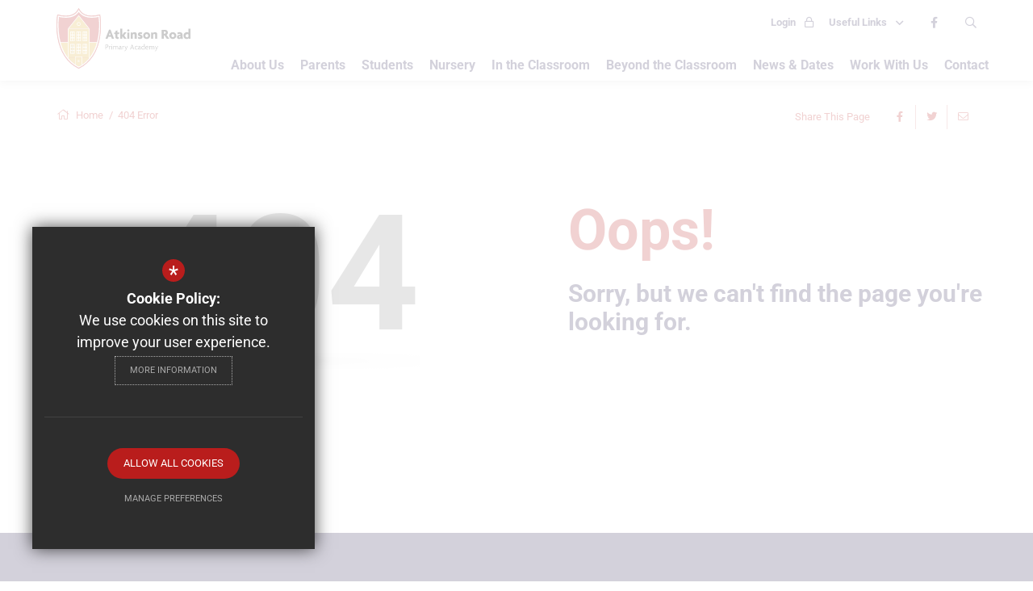

--- FILE ---
content_type: text/html; charset=UTF-8
request_url: https://atkinsonroad.laidlawschoolstrust.co.uk/404?url=/48/school-calendar-whats-on/232/year-6-parent-carer-workshop
body_size: 62985
content:

<!DOCTYPE html>
<html lang="en">
    <head>
        <meta http-equiv="Content-Type" content="text/html; charset=UTF-8" />
        <title>Atkinson Road Primary Academy</title>
        <meta name="description" content="Atkinson Road Primary Academy is part of the Laidlaw Trust and has a co -educational curriculum ranging from ages of 5 to 12 years old." />
        <meta name="keywords" content="" />
        <meta name="robots" content="noindex,nofollow" />
        <meta http-equiv="X-UA-Compatible" content="IE=edge" />
		<meta name="google-site-verification" content="1unYytH0654y-Yr6s9GQw8EVq0Fvh6slXJCFFntEVYs" />
		<meta name="viewport" content="width=device-width, initial-scale=1.0" /><link rel="shortcut icon" type="image/x-icon" href="/favicon.ico" /><meta name="fid" content=""/>
<link rel="preconnect" href="https://fonts.gstatic.com">
<link rel="preconnect" href="https://d94f795d981dbc48d5c9-ecb078daf01cb72c665aa4dc59efdad7.ssl.cf3.rackcdn.com/fontawesome/subset/v1/css/all.min.css">
<link rel="preload" href="https://d94f795d981dbc48d5c9-ecb078daf01cb72c665aa4dc59efdad7.ssl.cf3.rackcdn.com/fontawesome/subset/v1/css/all.min.css" as="style" />
<link rel="preload" href="/css/site_styles_v3.css" as="style" />
<link rel="preload" href="/css/font_import.css" as="style" />
<link rel="preload" href="/js/jquery.min.js" as="script" />
<link rel="preload" href="/js/site_script_v3.js" as="script" />
<link rel="preload" href="/css/modules.css" as="style" onload="this.onload=null;this.rel='stylesheet'" />
<noscript><link rel="stylesheet" href="/css/modules.css"></noscript>
<link rel="preload" href="/js/site_plugins/aos.min.js" as="script" />
<link rel="preload" href="/js/site_plugins/cookie.min.js" as="script" />
<link rel="preload" href="/js/site_plugins/customscrollbar.min.js" as="script" />
<link rel="preload" href="/js/site_plugins/fancybox.min.js" as="script" />
<link rel="preload" href="/js/site_plugins/imagesloaded.min.js" as="script" />
<link rel="preload" href="/js/site_plugins/isotope.min.js" as="script" />
<link rel="preload" href="/js/site_plugins/lazyisotope.min.js" as="script" />
<link rel="preload" href="/js/site_plugins/list_sorter.min.js" as="script" />
<link rel="preload" href="/js/site_plugins/macy.min.js" as="script" />
<link rel="preload" href="/js/site_plugins/masonry.min.js" as="script" />
<link rel="preload" href="/js/site_plugins/mobile-chrome-vh-fix.min.js" as="script" />
<link rel="preload" href="/js/site_plugins/nice-selects.min.js" as="script" />
<link rel="preload" href="/js/site_plugins/pixellipsis.min.js" as="script" />
<link rel="preload" href="/js/site_plugins/slick.min.js" as="script" />
<link rel="preload" href="/js/site_plugins/tablesorter.min.js" as="script" />
<link rel="preload" href="/js/site_plugins/ui.min.js" as="script" />
<link href="/css/font_import.css" rel="stylesheet" type="text/css">
<link href="https://d94f795d981dbc48d5c9-ecb078daf01cb72c665aa4dc59efdad7.ssl.cf3.rackcdn.com/fontawesome/subset/v1/css/all.min.css" rel="stylesheet" type="text/css"><link media="screen" href="/css/site_styles_v3.css" rel="stylesheet" type="text/css"/>
<link media="print" href="/css/print.css" rel="stylesheet"><script>!function(a,b){"object"==typeof module&&"object"==typeof module.exports?module.exports=a.document?b(a,!0):function(a){if(!a.document)throw new Error("jQuery requires a window with a document");return b(a)}:b(a)}("undefined"!=typeof window?window:this,function(a,b){function c(a){var b=a.length,c=_.type(a);return"function"!==c&&!_.isWindow(a)&&(!(1!==a.nodeType||!b)||"array"===c||0===b||"number"==typeof b&&b>0&&b-1 in a)}function d(a,b,c){if(_.isFunction(b))return _.grep(a,function(a,d){return!!b.call(a,d,a)!==c});if(b.nodeType)return _.grep(a,function(a){return a===b!==c});if("string"==typeof b){if(ha.test(b))return _.filter(b,a,c);b=_.filter(b,a)}return _.grep(a,function(a){return U.call(b,a)>=0!==c})}function e(a,b){for(;(a=a[b])&&1!==a.nodeType;);return a}function f(a){var b=na[a]={};return _.each(a.match(ma)||[],function(a,c){b[c]=!0}),b}function g(){Z.removeEventListener("DOMContentLoaded",g,!1),a.removeEventListener("load",g,!1),_.ready()}function h(){Object.defineProperty(this.cache={},0,{get:function(){return{}}}),this.expando=_.expando+h.uid++}function i(a,b,c){var d;if(void 0===c&&1===a.nodeType)if(d="data-"+b.replace(ta,"-$1").toLowerCase(),"string"==typeof(c=a.getAttribute(d))){try{c="true"===c||"false"!==c&&("null"===c?null:+c+""===c?+c:sa.test(c)?_.parseJSON(c):c)}catch(a){}ra.set(a,b,c)}else c=void 0;return c}function j(){return!0}function k(){return!1}function l(){try{return Z.activeElement}catch(a){}}function m(a,b){return _.nodeName(a,"table")&&_.nodeName(11!==b.nodeType?b:b.firstChild,"tr")?a.getElementsByTagName("tbody")[0]||a.appendChild(a.ownerDocument.createElement("tbody")):a}function n(a){return a.type=(null!==a.getAttribute("type"))+"/"+a.type,a}function o(a){var b=Ja.exec(a.type);return b?a.type=b[1]:a.removeAttribute("type"),a}function p(a,b){for(var c=0,d=a.length;d>c;c++)qa.set(a[c],"globalEval",!b||qa.get(b[c],"globalEval"))}function q(a,b){var c,d,e,f,g,h,i,j;if(1===b.nodeType){if(qa.hasData(a)&&(f=qa.access(a),g=qa.set(b,f),j=f.events)){delete g.handle,g.events={};for(e in j)for(c=0,d=j[e].length;d>c;c++)_.event.add(b,e,j[e][c])}ra.hasData(a)&&(h=ra.access(a),i=_.extend({},h),ra.set(b,i))}}function r(a,b){var c=a.getElementsByTagName?a.getElementsByTagName(b||"*"):a.querySelectorAll?a.querySelectorAll(b||"*"):[];return void 0===b||b&&_.nodeName(a,b)?_.merge([a],c):c}function s(a,b){var c=b.nodeName.toLowerCase();"input"===c&&xa.test(a.type)?b.checked=a.checked:("input"===c||"textarea"===c)&&(b.defaultValue=a.defaultValue)}function t(b,c){var d,e=_(c.createElement(b)).appendTo(c.body),f=a.getDefaultComputedStyle&&(d=a.getDefaultComputedStyle(e[0]))?d.display:_.css(e[0],"display");return e.detach(),f}function u(a){var b=Z,c=Na[a];return c||(c=t(a,b),"none"!==c&&c||(Ma=(Ma||_("<iframe frameborder='0' width='0' height='0'/>")).appendTo(b.documentElement),b=Ma[0].contentDocument,b.write(),b.close(),c=t(a,b),Ma.detach()),Na[a]=c),c}function v(a,b,c){var d,e,f,g,h=a.style;return c=c||Qa(a),c&&(g=c.getPropertyValue(b)||c[b]),c&&(""!==g||_.contains(a.ownerDocument,a)||(g=_.style(a,b)),Pa.test(g)&&Oa.test(b)&&(d=h.width,e=h.minWidth,f=h.maxWidth,h.minWidth=h.maxWidth=h.width=g,g=c.width,h.width=d,h.minWidth=e,h.maxWidth=f)),void 0!==g?g+"":g}function w(a,b){return{get:function(){return a()?void delete this.get:(this.get=b).apply(this,arguments)}}}function x(a,b){if(b in a)return b;for(var c=b[0].toUpperCase()+b.slice(1),d=b,e=Wa.length;e--;)if((b=Wa[e]+c)in a)return b;return d}function y(a,b,c){var d=Sa.exec(b);return d?Math.max(0,d[1]-(c||0))+(d[2]||"px"):b}function z(a,b,c,d,e){for(var f=c===(d?"border":"content")?4:"width"===b?1:0,g=0;4>f;f+=2)"margin"===c&&(g+=_.css(a,c+va[f],!0,e)),d?("content"===c&&(g-=_.css(a,"padding"+va[f],!0,e)),"margin"!==c&&(g-=_.css(a,"border"+va[f]+"Width",!0,e))):(g+=_.css(a,"padding"+va[f],!0,e),"padding"!==c&&(g+=_.css(a,"border"+va[f]+"Width",!0,e)));return g}function A(a,b,c){var d=!0,e="width"===b?a.offsetWidth:a.offsetHeight,f=Qa(a),g="border-box"===_.css(a,"boxSizing",!1,f);if(0>=e||null==e){if(e=v(a,b,f),(0>e||null==e)&&(e=a.style[b]),Pa.test(e))return e;d=g&&(Y.boxSizingReliable()||e===a.style[b]),e=parseFloat(e)||0}return e+z(a,b,c||(g?"border":"content"),d,f)+"px"}function B(a,b){for(var c,d,e,f=[],g=0,h=a.length;h>g;g++)d=a[g],d.style&&(f[g]=qa.get(d,"olddisplay"),c=d.style.display,b?(f[g]||"none"!==c||(d.style.display=""),""===d.style.display&&wa(d)&&(f[g]=qa.access(d,"olddisplay",u(d.nodeName)))):(e=wa(d),"none"===c&&e||qa.set(d,"olddisplay",e?c:_.css(d,"display"))));for(g=0;h>g;g++)d=a[g],d.style&&(b&&"none"!==d.style.display&&""!==d.style.display||(d.style.display=b?f[g]||"":"none"));return a}function C(a,b,c,d,e){return new C.prototype.init(a,b,c,d,e)}function D(){return setTimeout(function(){Xa=void 0}),Xa=_.now()}function E(a,b){var c,d=0,e={height:a};for(b=b?1:0;4>d;d+=2-b)c=va[d],e["margin"+c]=e["padding"+c]=a;return b&&(e.opacity=e.width=a),e}function F(a,b,c){for(var d,e=(bb[b]||[]).concat(bb["*"]),f=0,g=e.length;g>f;f++)if(d=e[f].call(c,b,a))return d}function G(a,b,c){var d,e,f,g,h,i,j,k=this,l={},m=a.style,n=a.nodeType&&wa(a),o=qa.get(a,"fxshow");c.queue||(h=_._queueHooks(a,"fx"),null==h.unqueued&&(h.unqueued=0,i=h.empty.fire,h.empty.fire=function(){h.unqueued||i()}),h.unqueued++,k.always(function(){k.always(function(){h.unqueued--,_.queue(a,"fx").length||h.empty.fire()})})),1===a.nodeType&&("height"in b||"width"in b)&&(c.overflow=[m.overflow,m.overflowX,m.overflowY],j=_.css(a,"display"),"inline"===("none"===j?qa.get(a,"olddisplay")||u(a.nodeName):j)&&"none"===_.css(a,"float")&&(m.display="inline-block")),c.overflow&&(m.overflow="hidden",k.always(function(){m.overflow=c.overflow[0],m.overflowX=c.overflow[1],m.overflowY=c.overflow[2]}));for(d in b)if(e=b[d],Za.exec(e)){if(delete b[d],f=f||"toggle"===e,e===(n?"hide":"show")){if("show"!==e||!o||void 0===o[d])continue;n=!0}l[d]=o&&o[d]||_.style(a,d)}else j=void 0;if(_.isEmptyObject(l))"inline"===("none"===j?u(a.nodeName):j)&&(m.display=j);else{o?"hidden"in o&&(n=o.hidden):o=qa.access(a,"fxshow",{}),f&&(o.hidden=!n),n?_(a).show():k.done(function(){_(a).hide()}),k.done(function(){var b;qa.remove(a,"fxshow");for(b in l)_.style(a,b,l[b])});for(d in l)g=F(n?o[d]:0,d,k),d in o||(o[d]=g.start,n&&(g.end=g.start,g.start="width"===d||"height"===d?1:0))}}function H(a,b){var c,d,e,f,g;for(c in a)if(d=_.camelCase(c),e=b[d],f=a[c],_.isArray(f)&&(e=f[1],f=a[c]=f[0]),c!==d&&(a[d]=f,delete a[c]),(g=_.cssHooks[d])&&"expand"in g){f=g.expand(f),delete a[d];for(c in f)c in a||(a[c]=f[c],b[c]=e)}else b[d]=e}function I(a,b,c){var d,e,f=0,g=ab.length,h=_.Deferred().always(function(){delete i.elem}),i=function(){if(e)return!1;for(var b=Xa||D(),c=Math.max(0,j.startTime+j.duration-b),d=c/j.duration||0,f=1-d,g=0,i=j.tweens.length;i>g;g++)j.tweens[g].run(f);return h.notifyWith(a,[j,f,c]),1>f&&i?c:(h.resolveWith(a,[j]),!1)},j=h.promise({elem:a,props:_.extend({},b),opts:_.extend(!0,{specialEasing:{}},c),originalProperties:b,originalOptions:c,startTime:Xa||D(),duration:c.duration,tweens:[],createTween:function(b,c){var d=_.Tween(a,j.opts,b,c,j.opts.specialEasing[b]||j.opts.easing);return j.tweens.push(d),d},stop:function(b){var c=0,d=b?j.tweens.length:0;if(e)return this;for(e=!0;d>c;c++)j.tweens[c].run(1);return b?h.resolveWith(a,[j,b]):h.rejectWith(a,[j,b]),this}}),k=j.props;for(H(k,j.opts.specialEasing);g>f;f++)if(d=ab[f].call(j,a,k,j.opts))return d;return _.map(k,F,j),_.isFunction(j.opts.start)&&j.opts.start.call(a,j),_.fx.timer(_.extend(i,{elem:a,anim:j,queue:j.opts.queue})),j.progress(j.opts.progress).done(j.opts.done,j.opts.complete).fail(j.opts.fail).always(j.opts.always)}function J(a){return function(b,c){"string"!=typeof b&&(c=b,b="*");var d,e=0,f=b.toLowerCase().match(ma)||[];if(_.isFunction(c))for(;d=f[e++];)"+"===d[0]?(d=d.slice(1)||"*",(a[d]=a[d]||[]).unshift(c)):(a[d]=a[d]||[]).push(c)}}function K(a,b,c,d){function e(h){var i;return f[h]=!0,_.each(a[h]||[],function(a,h){var j=h(b,c,d);return"string"!=typeof j||g||f[j]?g?!(i=j):void 0:(b.dataTypes.unshift(j),e(j),!1)}),i}var f={},g=a===sb;return e(b.dataTypes[0])||!f["*"]&&e("*")}function L(a,b){var c,d,e=_.ajaxSettings.flatOptions||{};for(c in b)void 0!==b[c]&&((e[c]?a:d||(d={}))[c]=b[c]);return d&&_.extend(!0,a,d),a}function M(a,b,c){for(var d,e,f,g,h=a.contents,i=a.dataTypes;"*"===i[0];)i.shift(),void 0===d&&(d=a.mimeType||b.getResponseHeader("Content-Type"));if(d)for(e in h)if(h[e]&&h[e].test(d)){i.unshift(e);break}if(i[0]in c)f=i[0];else{for(e in c){if(!i[0]||a.converters[e+" "+i[0]]){f=e;break}g||(g=e)}f=f||g}return f?(f!==i[0]&&i.unshift(f),c[f]):void 0}function N(a,b,c,d){var e,f,g,h,i,j={},k=a.dataTypes.slice();if(k[1])for(g in a.converters)j[g.toLowerCase()]=a.converters[g];for(f=k.shift();f;)if(a.responseFields[f]&&(c[a.responseFields[f]]=b),!i&&d&&a.dataFilter&&(b=a.dataFilter(b,a.dataType)),i=f,f=k.shift())if("*"===f)f=i;else if("*"!==i&&i!==f){if(!(g=j[i+" "+f]||j["* "+f]))for(e in j)if(h=e.split(" "),h[1]===f&&(g=j[i+" "+h[0]]||j["* "+h[0]])){!0===g?g=j[e]:!0!==j[e]&&(f=h[0],k.unshift(h[1]));break}if(!0!==g)if(g&&a.throws)b=g(b);else try{b=g(b)}catch(a){return{state:"parsererror",error:g?a:"No conversion from "+i+" to "+f}}}return{state:"success",data:b}}function O(a,b,c,d){var e;if(_.isArray(b))_.each(b,function(b,e){c||xb.test(a)?d(a,e):O(a+"["+("object"==typeof e?b:"")+"]",e,c,d)});else if(c||"object"!==_.type(b))d(a,b);else for(e in b)O(a+"["+e+"]",b[e],c,d)}function P(a){return _.isWindow(a)?a:9===a.nodeType&&a.defaultView}var Q=[],R=Q.slice,S=Q.concat,T=Q.push,U=Q.indexOf,V={},W=V.toString,X=V.hasOwnProperty,Y={},Z=a.document,$="2.1.3",_=function(a,b){return new _.fn.init(a,b)},aa=/^[\s\uFEFF\xA0]+|[\s\uFEFF\xA0]+$/g,ba=/^-ms-/,ca=/-([\da-z])/gi,da=function(a,b){return b.toUpperCase()};_.fn=_.prototype={jquery:$,constructor:_,selector:"",length:0,toArray:function(){return R.call(this)},get:function(a){return null!=a?0>a?this[a+this.length]:this[a]:R.call(this)},pushStack:function(a){var b=_.merge(this.constructor(),a);return b.prevObject=this,b.context=this.context,b},each:function(a,b){return _.each(this,a,b)},map:function(a){return this.pushStack(_.map(this,function(b,c){return a.call(b,c,b)}))},slice:function(){return this.pushStack(R.apply(this,arguments))},first:function(){return this.eq(0)},last:function(){return this.eq(-1)},eq:function(a){var b=this.length,c=+a+(0>a?b:0);return this.pushStack(c>=0&&b>c?[this[c]]:[])},end:function(){return this.prevObject||this.constructor(null)},push:T,sort:Q.sort,splice:Q.splice},_.extend=_.fn.extend=function(){var a,b,c,d,e,f,g=arguments[0]||{},h=1,i=arguments.length,j=!1;for("boolean"==typeof g&&(j=g,g=arguments[h]||{},h++),"object"==typeof g||_.isFunction(g)||(g={}),h===i&&(g=this,h--);i>h;h++)if(null!=(a=arguments[h]))for(b in a)c=g[b],d=a[b],g!==d&&(j&&d&&(_.isPlainObject(d)||(e=_.isArray(d)))?(e?(e=!1,f=c&&_.isArray(c)?c:[]):f=c&&_.isPlainObject(c)?c:{},g[b]=_.extend(j,f,d)):void 0!==d&&(g[b]=d));return g},_.extend({expando:"jQuery"+($+Math.random()).replace(/\D/g,""),isReady:!0,error:function(a){throw new Error(a)},noop:function(){},isFunction:function(a){return"function"===_.type(a)},isArray:Array.isArray,isWindow:function(a){return null!=a&&a===a.window},isNumeric:function(a){return!_.isArray(a)&&a-parseFloat(a)+1>=0},isPlainObject:function(a){return!("object"!==_.type(a)||a.nodeType||_.isWindow(a)||a.constructor&&!X.call(a.constructor.prototype,"isPrototypeOf"))},isEmptyObject:function(a){var b;for(b in a)return!1;return!0},type:function(a){return null==a?a+"":"object"==typeof a||"function"==typeof a?V[W.call(a)]||"object":typeof a},globalEval:function(a){var b,c=eval;(a=_.trim(a))&&(1===a.indexOf("use strict")?(b=Z.createElement("script"),b.text=a,Z.head.appendChild(b).parentNode.removeChild(b)):c(a))},camelCase:function(a){return a.replace(ba,"ms-").replace(ca,da)},nodeName:function(a,b){return a.nodeName&&a.nodeName.toLowerCase()===b.toLowerCase()},each:function(a,b,d){var e=0,f=a.length,g=c(a);if(d){if(g)for(;f>e&&!1!==b.apply(a[e],d);e++);else for(e in a)if(!1===b.apply(a[e],d))break}else if(g)for(;f>e&&!1!==b.call(a[e],e,a[e]);e++);else for(e in a)if(!1===b.call(a[e],e,a[e]))break;return a},trim:function(a){return null==a?"":(a+"").replace(aa,"")},makeArray:function(a,b){var d=b||[];return null!=a&&(c(Object(a))?_.merge(d,"string"==typeof a?[a]:a):T.call(d,a)),d},inArray:function(a,b,c){return null==b?-1:U.call(b,a,c)},merge:function(a,b){for(var c=+b.length,d=0,e=a.length;c>d;d++)a[e++]=b[d];return a.length=e,a},grep:function(a,b,c){for(var d=[],e=0,f=a.length,g=!c;f>e;e++)!b(a[e],e)!==g&&d.push(a[e]);return d},map:function(a,b,d){var e,f=0,g=a.length,h=c(a),i=[];if(h)for(;g>f;f++)null!=(e=b(a[f],f,d))&&i.push(e);else for(f in a)null!=(e=b(a[f],f,d))&&i.push(e);return S.apply([],i)},guid:1,proxy:function(a,b){var c,d,e;return"string"==typeof b&&(c=a[b],b=a,a=c),_.isFunction(a)?(d=R.call(arguments,2),e=function(){return a.apply(b||this,d.concat(R.call(arguments)))},e.guid=a.guid=a.guid||_.guid++,e):void 0},now:Date.now,support:Y}),_.each("Boolean Number String Function Array Date RegExp Object Error".split(" "),function(a,b){V["[object "+b+"]"]=b.toLowerCase()});var ea=function(a){function b(a,b,c,d){var e,f,g,h,i,j,l,n,o,p;if((b?b.ownerDocument||b:O)!==G&&F(b),b=b||G,c=c||[],h=b.nodeType,"string"!=typeof a||!a||1!==h&&9!==h&&11!==h)return c;if(!d&&I){if(11!==h&&(e=sa.exec(a)))if(g=e[1]){if(9===h){if(!(f=b.getElementById(g))||!f.parentNode)return c;if(f.id===g)return c.push(f),c}else if(b.ownerDocument&&(f=b.ownerDocument.getElementById(g))&&M(b,f)&&f.id===g)return c.push(f),c}else{if(e[2])return $.apply(c,b.getElementsByTagName(a)),c;if((g=e[3])&&v.getElementsByClassName)return $.apply(c,b.getElementsByClassName(g)),c}if(v.qsa&&(!J||!J.test(a))){if(n=l=N,o=b,p=1!==h&&a,1===h&&"object"!==b.nodeName.toLowerCase()){for(j=z(a),(l=b.getAttribute("id"))?n=l.replace(ua,"\\$&"):b.setAttribute("id",n),n="[id='"+n+"'] ",i=j.length;i--;)j[i]=n+m(j[i]);o=ta.test(a)&&k(b.parentNode)||b,p=j.join(",")}if(p)try{return $.apply(c,o.querySelectorAll(p)),c}catch(a){}finally{l||b.removeAttribute("id")}}}return B(a.replace(ia,"$1"),b,c,d)}function c(){function a(c,d){return b.push(c+" ")>w.cacheLength&&delete a[b.shift()],a[c+" "]=d}var b=[];return a}function d(a){return a[N]=!0,a}function e(a){var b=G.createElement("div");try{return!!a(b)}catch(a){return!1}finally{b.parentNode&&b.parentNode.removeChild(b),b=null}}function f(a,b){for(var c=a.split("|"),d=a.length;d--;)w.attrHandle[c[d]]=b}function g(a,b){var c=b&&a,d=c&&1===a.nodeType&&1===b.nodeType&&(~b.sourceIndex||V)-(~a.sourceIndex||V);if(d)return d;if(c)for(;c=c.nextSibling;)if(c===b)return-1;return a?1:-1}function h(a){return function(b){return"input"===b.nodeName.toLowerCase()&&b.type===a}}function i(a){return function(b){var c=b.nodeName.toLowerCase();return("input"===c||"button"===c)&&b.type===a}}function j(a){return d(function(b){return b=+b,d(function(c,d){for(var e,f=a([],c.length,b),g=f.length;g--;)c[e=f[g]]&&(c[e]=!(d[e]=c[e]))})})}function k(a){return a&&void 0!==a.getElementsByTagName&&a}function l(){}function m(a){for(var b=0,c=a.length,d="";c>b;b++)d+=a[b].value;return d}function n(a,b,c){var d=b.dir,e=c&&"parentNode"===d,f=Q++;return b.first?function(b,c,f){for(;b=b[d];)if(1===b.nodeType||e)return a(b,c,f)}:function(b,c,g){var h,i,j=[P,f];if(g){for(;b=b[d];)if((1===b.nodeType||e)&&a(b,c,g))return!0}else for(;b=b[d];)if(1===b.nodeType||e){if(i=b[N]||(b[N]={}),(h=i[d])&&h[0]===P&&h[1]===f)return j[2]=h[2];if(i[d]=j,j[2]=a(b,c,g))return!0}}}function o(a){return a.length>1?function(b,c,d){for(var e=a.length;e--;)if(!a[e](b,c,d))return!1;return!0}:a[0]}function p(a,c,d){for(var e=0,f=c.length;f>e;e++)b(a,c[e],d);return d}function q(a,b,c,d,e){for(var f,g=[],h=0,i=a.length,j=null!=b;i>h;h++)(f=a[h])&&(!c||c(f,d,e))&&(g.push(f),j&&b.push(h));return g}function r(a,b,c,e,f,g){return e&&!e[N]&&(e=r(e)),f&&!f[N]&&(f=r(f,g)),d(function(d,g,h,i){var j,k,l,m=[],n=[],o=g.length,r=d||p(b||"*",h.nodeType?[h]:h,[]),s=!a||!d&&b?r:q(r,m,a,h,i),t=c?f||(d?a:o||e)?[]:g:s;if(c&&c(s,t,h,i),e)for(j=q(t,n),e(j,[],h,i),k=j.length;k--;)(l=j[k])&&(t[n[k]]=!(s[n[k]]=l));if(d){if(f||a){if(f){for(j=[],k=t.length;k--;)(l=t[k])&&j.push(s[k]=l);f(null,t=[],j,i)}for(k=t.length;k--;)(l=t[k])&&(j=f?aa(d,l):m[k])>-1&&(d[j]=!(g[j]=l))}}else t=q(t===g?t.splice(o,t.length):t),f?f(null,g,t,i):$.apply(g,t)})}function s(a){for(var b,c,d,e=a.length,f=w.relative[a[0].type],g=f||w.relative[" "],h=f?1:0,i=n(function(a){return a===b},g,!0),j=n(function(a){return aa(b,a)>-1},g,!0),k=[function(a,c,d){var e=!f&&(d||c!==C)||((b=c).nodeType?i(a,c,d):j(a,c,d));return b=null,e}];e>h;h++)if(c=w.relative[a[h].type])k=[n(o(k),c)];else{if(c=w.filter[a[h].type].apply(null,a[h].matches),c[N]){for(d=++h;e>d&&!w.relative[a[d].type];d++);return r(h>1&&o(k),h>1&&m(a.slice(0,h-1).concat({value:" "===a[h-2].type?"*":""})).replace(ia,"$1"),c,d>h&&s(a.slice(h,d)),e>d&&s(a=a.slice(d)),e>d&&m(a))}k.push(c)}return o(k)}function t(a,c){var e=c.length>0,f=a.length>0,g=function(d,g,h,i,j){var k,l,m,n=0,o="0",p=d&&[],r=[],s=C,t=d||f&&w.find.TAG("*",j),u=P+=null==s?1:Math.random()||.1,v=t.length;for(j&&(C=g!==G&&g);o!==v&&null!=(k=t[o]);o++){if(f&&k){for(l=0;m=a[l++];)if(m(k,g,h)){i.push(k);break}j&&(P=u)}e&&((k=!m&&k)&&n--,d&&p.push(k))}if(n+=o,e&&o!==n){for(l=0;m=c[l++];)m(p,r,g,h);if(d){if(n>0)for(;o--;)p[o]||r[o]||(r[o]=Y.call(i));r=q(r)}$.apply(i,r),j&&!d&&r.length>0&&n+c.length>1&&b.uniqueSort(i)}return j&&(P=u,C=s),p};return e?d(g):g}var u,v,w,x,y,z,A,B,C,D,E,F,G,H,I,J,K,L,M,N="sizzle"+1*new Date,O=a.document,P=0,Q=0,R=c(),S=c(),T=c(),U=function(a,b){return a===b&&(E=!0),0},V=1<<31,W={}.hasOwnProperty,X=[],Y=X.pop,Z=X.push,$=X.push,_=X.slice,aa=function(a,b){for(var c=0,d=a.length;d>c;c++)if(a[c]===b)return c;return-1},ba="checked|selected|async|autofocus|autoplay|controls|defer|disabled|hidden|ismap|loop|multiple|open|readonly|required|scoped",ca="[\\x20\\t\\r\\n\\f]",da="(?:\\\\.|[\\w-]|[^\\x00-\\xa0])+",ea=da.replace("w","w#"),fa="\\["+ca+"*("+da+")(?:"+ca+"*([*^$|!~]?=)"+ca+"*(?:'((?:\\\\.|[^\\\\'])*)'|\"((?:\\\\.|[^\\\\\"])*)\"|("+ea+"))|)"+ca+"*\\]",ga=":("+da+")(?:\\((('((?:\\\\.|[^\\\\'])*)'|\"((?:\\\\.|[^\\\\\"])*)\")|((?:\\\\.|[^\\\\()[\\]]|"+fa+")*)|.*)\\)|)",ha=new RegExp(ca+"+","g"),ia=new RegExp("^"+ca+"+|((?:^|[^\\\\])(?:\\\\.)*)"+ca+"+$","g"),ja=new RegExp("^"+ca+"*,"+ca+"*"),ka=new RegExp("^"+ca+"*([>+~]|"+ca+")"+ca+"*"),la=new RegExp("="+ca+"*([^\\]'\"]*?)"+ca+"*\\]","g"),ma=new RegExp(ga),na=new RegExp("^"+ea+"$"),oa={ID:new RegExp("^#("+da+")"),CLASS:new RegExp("^\\.("+da+")"),TAG:new RegExp("^("+da.replace("w","w*")+")"),ATTR:new RegExp("^"+fa),PSEUDO:new RegExp("^"+ga),CHILD:new RegExp("^:(only|first|last|nth|nth-last)-(child|of-type)(?:\\("+ca+"*(even|odd|(([+-]|)(\\d*)n|)"+ca+"*(?:([+-]|)"+ca+"*(\\d+)|))"+ca+"*\\)|)","i"),bool:new RegExp("^(?:"+ba+")$","i"),needsContext:new RegExp("^"+ca+"*[>+~]|:(even|odd|eq|gt|lt|nth|first|last)(?:\\("+ca+"*((?:-\\d)?\\d*)"+ca+"*\\)|)(?=[^-]|$)","i")},pa=/^(?:input|select|textarea|button)$/i,qa=/^h\d$/i,ra=/^[^{]+\{\s*\[native \w/,sa=/^(?:#([\w-]+)|(\w+)|\.([\w-]+))$/,ta=/[+~]/,ua=/'|\\/g,va=new RegExp("\\\\([\\da-f]{1,6}"+ca+"?|("+ca+")|.)","ig"),wa=function(a,b,c){var d="0x"+b-65536;return d!==d||c?b:0>d?String.fromCharCode(d+65536):String.fromCharCode(d>>10|55296,1023&d|56320)},xa=function(){F()};try{$.apply(X=_.call(O.childNodes),O.childNodes),X[O.childNodes.length].nodeType}catch(a){$={apply:X.length?function(a,b){Z.apply(a,_.call(b))}:function(a,b){for(var c=a.length,d=0;a[c++]=b[d++];);a.length=c-1}}}v=b.support={},y=b.isXML=function(a){var b=a&&(a.ownerDocument||a).documentElement;return!!b&&"HTML"!==b.nodeName},F=b.setDocument=function(a){var b,c,d=a?a.ownerDocument||a:O;return d!==G&&9===d.nodeType&&d.documentElement?(G=d,H=d.documentElement,c=d.defaultView,c&&c!==c.top&&(c.addEventListener?c.addEventListener("unload",xa,!1):c.attachEvent&&c.attachEvent("onunload",xa)),I=!y(d),v.attributes=e(function(a){return a.className="i",!a.getAttribute("className")}),v.getElementsByTagName=e(function(a){return a.appendChild(d.createComment("")),!a.getElementsByTagName("*").length}),v.getElementsByClassName=ra.test(d.getElementsByClassName),v.getById=e(function(a){return H.appendChild(a).id=N,!d.getElementsByName||!d.getElementsByName(N).length}),v.getById?(w.find.ID=function(a,b){if(void 0!==b.getElementById&&I){var c=b.getElementById(a);return c&&c.parentNode?[c]:[]}},w.filter.ID=function(a){var b=a.replace(va,wa);return function(a){return a.getAttribute("id")===b}}):(delete w.find.ID,w.filter.ID=function(a){var b=a.replace(va,wa);return function(a){var c=void 0!==a.getAttributeNode&&a.getAttributeNode("id");return c&&c.value===b}}),w.find.TAG=v.getElementsByTagName?function(a,b){return void 0!==b.getElementsByTagName?b.getElementsByTagName(a):v.qsa?b.querySelectorAll(a):void 0}:function(a,b){var c,d=[],e=0,f=b.getElementsByTagName(a);if("*"===a){for(;c=f[e++];)1===c.nodeType&&d.push(c);return d}return f},w.find.CLASS=v.getElementsByClassName&&function(a,b){return I?b.getElementsByClassName(a):void 0},K=[],J=[],(v.qsa=ra.test(d.querySelectorAll))&&(e(function(a){H.appendChild(a).innerHTML="<a id='"+N+"'></a><select id='"+N+"-\f]' msallowcapture=''><option selected=''></option></select>",a.querySelectorAll("[msallowcapture^='']").length&&J.push("[*^$]="+ca+"*(?:''|\"\")"),a.querySelectorAll("[selected]").length||J.push("\\["+ca+"*(?:value|"+ba+")"),a.querySelectorAll("[id~="+N+"-]").length||J.push("~="),a.querySelectorAll(":checked").length||J.push(":checked"),a.querySelectorAll("a#"+N+"+*").length||J.push(".#.+[+~]")}),e(function(a){var b=d.createElement("input");b.setAttribute("type","hidden"),a.appendChild(b).setAttribute("name","D"),a.querySelectorAll("[name=d]").length&&J.push("name"+ca+"*[*^$|!~]?="),a.querySelectorAll(":enabled").length||J.push(":enabled",":disabled"),a.querySelectorAll("*,:x"),J.push(",.*:")})),(v.matchesSelector=ra.test(L=H.matches||H.webkitMatchesSelector||H.mozMatchesSelector||H.oMatchesSelector||H.msMatchesSelector))&&e(function(a){v.disconnectedMatch=L.call(a,"div"),L.call(a,"[s!='']:x"),K.push("!=",ga)}),J=J.length&&new RegExp(J.join("|")),K=K.length&&new RegExp(K.join("|")),b=ra.test(H.compareDocumentPosition),M=b||ra.test(H.contains)?function(a,b){var c=9===a.nodeType?a.documentElement:a,d=b&&b.parentNode;return a===d||!(!d||1!==d.nodeType||!(c.contains?c.contains(d):a.compareDocumentPosition&&16&a.compareDocumentPosition(d)))}:function(a,b){if(b)for(;b=b.parentNode;)if(b===a)return!0;return!1},U=b?function(a,b){if(a===b)return E=!0,0;var c=!a.compareDocumentPosition-!b.compareDocumentPosition;return c||(c=(a.ownerDocument||a)===(b.ownerDocument||b)?a.compareDocumentPosition(b):1,1&c||!v.sortDetached&&b.compareDocumentPosition(a)===c?a===d||a.ownerDocument===O&&M(O,a)?-1:b===d||b.ownerDocument===O&&M(O,b)?1:D?aa(D,a)-aa(D,b):0:4&c?-1:1)}:function(a,b){if(a===b)return E=!0,0;var c,e=0,f=a.parentNode,h=b.parentNode,i=[a],j=[b];if(!f||!h)return a===d?-1:b===d?1:f?-1:h?1:D?aa(D,a)-aa(D,b):0;if(f===h)return g(a,b);for(c=a;c=c.parentNode;)i.unshift(c);for(c=b;c=c.parentNode;)j.unshift(c);for(;i[e]===j[e];)e++;return e?g(i[e],j[e]):i[e]===O?-1:j[e]===O?1:0},d):G},b.matches=function(a,c){return b(a,null,null,c)},b.matchesSelector=function(a,c){if((a.ownerDocument||a)!==G&&F(a),c=c.replace(la,"='$1']"),!(!v.matchesSelector||!I||K&&K.test(c)||J&&J.test(c)))try{var d=L.call(a,c);if(d||v.disconnectedMatch||a.document&&11!==a.document.nodeType)return d}catch(a){}return b(c,G,null,[a]).length>0},b.contains=function(a,b){return(a.ownerDocument||a)!==G&&F(a),M(a,b)},b.attr=function(a,b){(a.ownerDocument||a)!==G&&F(a);var c=w.attrHandle[b.toLowerCase()],d=c&&W.call(w.attrHandle,b.toLowerCase())?c(a,b,!I):void 0;return void 0!==d?d:v.attributes||!I?a.getAttribute(b):(d=a.getAttributeNode(b))&&d.specified?d.value:null},b.error=function(a){throw new Error("Syntax error, unrecognized expression: "+a)},b.uniqueSort=function(a){var b,c=[],d=0,e=0;if(E=!v.detectDuplicates,D=!v.sortStable&&a.slice(0),a.sort(U),E){for(;b=a[e++];)b===a[e]&&(d=c.push(e));for(;d--;)a.splice(c[d],1)}return D=null,a},x=b.getText=function(a){var b,c="",d=0,e=a.nodeType;if(e){if(1===e||9===e||11===e){if("string"==typeof a.textContent)return a.textContent;for(a=a.firstChild;a;a=a.nextSibling)c+=x(a)}else if(3===e||4===e)return a.nodeValue}else for(;b=a[d++];)c+=x(b);return c},w=b.selectors={cacheLength:50,createPseudo:d,match:oa,attrHandle:{},find:{},relative:{">":{dir:"parentNode",first:!0}," ":{dir:"parentNode"},"+":{dir:"previousSibling",first:!0},"~":{dir:"previousSibling"}},preFilter:{ATTR:function(a){return a[1]=a[1].replace(va,wa),a[3]=(a[3]||a[4]||a[5]||"").replace(va,wa),"~="===a[2]&&(a[3]=" "+a[3]+" "),a.slice(0,4)},CHILD:function(a){return a[1]=a[1].toLowerCase(),"nth"===a[1].slice(0,3)?(a[3]||b.error(a[0]),a[4]=+(a[4]?a[5]+(a[6]||1):2*("even"===a[3]||"odd"===a[3])),a[5]=+(a[7]+a[8]||"odd"===a[3])):a[3]&&b.error(a[0]),a},PSEUDO:function(a){var b,c=!a[6]&&a[2];return oa.CHILD.test(a[0])?null:(a[3]?a[2]=a[4]||a[5]||"":c&&ma.test(c)&&(b=z(c,!0))&&(b=c.indexOf(")",c.length-b)-c.length)&&(a[0]=a[0].slice(0,b),a[2]=c.slice(0,b)),a.slice(0,3))}},filter:{TAG:function(a){var b=a.replace(va,wa).toLowerCase();return"*"===a?function(){return!0}:function(a){return a.nodeName&&a.nodeName.toLowerCase()===b}},CLASS:function(a){var b=R[a+" "];return b||(b=new RegExp("(^|"+ca+")"+a+"("+ca+"|$)"))&&R(a,function(a){return b.test("string"==typeof a.className&&a.className||void 0!==a.getAttribute&&a.getAttribute("class")||"")})},ATTR:function(a,c,d){return function(e){var f=b.attr(e,a);return null==f?"!="===c:!c||(f+="","="===c?f===d:"!="===c?f!==d:"^="===c?d&&0===f.indexOf(d):"*="===c?d&&f.indexOf(d)>-1:"$="===c?d&&f.slice(-d.length)===d:"~="===c?(" "+f.replace(ha," ")+" ").indexOf(d)>-1:"|="===c&&(f===d||f.slice(0,d.length+1)===d+"-"))}},CHILD:function(a,b,c,d,e){var f="nth"!==a.slice(0,3),g="last"!==a.slice(-4),h="of-type"===b;return 1===d&&0===e?function(a){return!!a.parentNode}:function(b,c,i){var j,k,l,m,n,o,p=f!==g?"nextSibling":"previousSibling",q=b.parentNode,r=h&&b.nodeName.toLowerCase(),s=!i&&!h;if(q){if(f){for(;p;){for(l=b;l=l[p];)if(h?l.nodeName.toLowerCase()===r:1===l.nodeType)return!1;o=p="only"===a&&!o&&"nextSibling"}return!0}if(o=[g?q.firstChild:q.lastChild],g&&s){for(k=q[N]||(q[N]={}),j=k[a]||[],n=j[0]===P&&j[1],m=j[0]===P&&j[2],l=n&&q.childNodes[n];l=++n&&l&&l[p]||(m=n=0)||o.pop();)if(1===l.nodeType&&++m&&l===b){k[a]=[P,n,m];break}}else if(s&&(j=(b[N]||(b[N]={}))[a])&&j[0]===P)m=j[1];else for(;(l=++n&&l&&l[p]||(m=n=0)||o.pop())&&((h?l.nodeName.toLowerCase()!==r:1!==l.nodeType)||!++m||(s&&((l[N]||(l[N]={}))[a]=[P,m]),l!==b)););return(m-=e)===d||m%d==0&&m/d>=0}}},PSEUDO:function(a,c){var e,f=w.pseudos[a]||w.setFilters[a.toLowerCase()]||b.error("unsupported pseudo: "+a);return f[N]?f(c):f.length>1?(e=[a,a,"",c],w.setFilters.hasOwnProperty(a.toLowerCase())?d(function(a,b){for(var d,e=f(a,c),g=e.length;g--;)d=aa(a,e[g]),a[d]=!(b[d]=e[g])}):function(a){return f(a,0,e)}):f}},pseudos:{not:d(function(a){var b=[],c=[],e=A(a.replace(ia,"$1"));return e[N]?d(function(a,b,c,d){for(var f,g=e(a,null,d,[]),h=a.length;h--;)(f=g[h])&&(a[h]=!(b[h]=f))}):function(a,d,f){return b[0]=a,e(b,null,f,c),b[0]=null,!c.pop()}}),has:d(function(a){return function(c){return b(a,c).length>0}}),contains:d(function(a){return a=a.replace(va,wa),function(b){return(b.textContent||b.innerText||x(b)).indexOf(a)>-1}}),lang:d(function(a){return na.test(a||"")||b.error("unsupported lang: "+a),a=a.replace(va,wa).toLowerCase(),function(b){var c;do if(c=I?b.lang:b.getAttribute("xml:lang")||b.getAttribute("lang"))return(c=c.toLowerCase())===a||0===c.indexOf(a+"-");while((b=b.parentNode)&&1===b.nodeType);return!1}}),target:function(b){var c=a.location&&a.location.hash;return c&&c.slice(1)===b.id},root:function(a){return a===H},focus:function(a){return a===G.activeElement&&(!G.hasFocus||G.hasFocus())&&!!(a.type||a.href||~a.tabIndex)},enabled:function(a){return!1===a.disabled},disabled:function(a){return!0===a.disabled},checked:function(a){var b=a.nodeName.toLowerCase();return"input"===b&&!!a.checked||"option"===b&&!!a.selected},selected:function(a){return a.parentNode&&a.parentNode.selectedIndex,!0===a.selected},empty:function(a){for(a=a.firstChild;a;a=a.nextSibling)if(a.nodeType<6)return!1;return!0},parent:function(a){return!w.pseudos.empty(a)},header:function(a){return qa.test(a.nodeName)},input:function(a){return pa.test(a.nodeName)},button:function(a){var b=a.nodeName.toLowerCase();return"input"===b&&"button"===a.type||"button"===b},text:function(a){var b;return"input"===a.nodeName.toLowerCase()&&"text"===a.type&&(null==(b=a.getAttribute("type"))||"text"===b.toLowerCase())},first:j(function(){return[0]}),last:j(function(a,b){return[b-1]}),eq:j(function(a,b,c){return[0>c?c+b:c]}),even:j(function(a,b){for(var c=0;b>c;c+=2)a.push(c);return a}),odd:j(function(a,b){for(var c=1;b>c;c+=2)a.push(c);return a}),lt:j(function(a,b,c){for(var d=0>c?c+b:c;--d>=0;)a.push(d);return a}),gt:j(function(a,b,c){for(var d=0>c?c+b:c;++d<b;)a.push(d);return a})}},w.pseudos.nth=w.pseudos.eq;for(u in{radio:!0,checkbox:!0,file:!0,password:!0,image:!0})w.pseudos[u]=h(u);for(u in{submit:!0,reset:!0})w.pseudos[u]=i(u);return l.prototype=w.filters=w.pseudos,w.setFilters=new l,z=b.tokenize=function(a,c){var d,e,f,g,h,i,j,k=S[a+" "];if(k)return c?0:k.slice(0);for(h=a,i=[],j=w.preFilter;h;){(!d||(e=ja.exec(h)))&&(e&&(h=h.slice(e[0].length)||h),i.push(f=[])),d=!1,(e=ka.exec(h))&&(d=e.shift(),f.push({value:d,type:e[0].replace(ia," ")}),h=h.slice(d.length));for(g in w.filter)!(e=oa[g].exec(h))||j[g]&&!(e=j[g](e))||(d=e.shift(),f.push({value:d,type:g,matches:e}),h=h.slice(d.length));if(!d)break}return c?h.length:h?b.error(a):S(a,i).slice(0)},A=b.compile=function(a,b){var c,d=[],e=[],f=T[a+" "];if(!f){for(b||(b=z(a)),c=b.length;c--;)f=s(b[c]),f[N]?d.push(f):e.push(f);f=T(a,t(e,d)),f.selector=a}return f},B=b.select=function(a,b,c,d){var e,f,g,h,i,j="function"==typeof a&&a,l=!d&&z(a=j.selector||a);if(c=c||[],1===l.length){if(f=l[0]=l[0].slice(0),f.length>2&&"ID"===(g=f[0]).type&&v.getById&&9===b.nodeType&&I&&w.relative[f[1].type]){if(!(b=(w.find.ID(g.matches[0].replace(va,wa),b)||[])[0]))return c;j&&(b=b.parentNode),a=a.slice(f.shift().value.length)}for(e=oa.needsContext.test(a)?0:f.length;e--&&(g=f[e],!w.relative[h=g.type]);)if((i=w.find[h])&&(d=i(g.matches[0].replace(va,wa),ta.test(f[0].type)&&k(b.parentNode)||b))){if(f.splice(e,1),!(a=d.length&&m(f)))return $.apply(c,d),c;break}}return(j||A(a,l))(d,b,!I,c,ta.test(a)&&k(b.parentNode)||b),c},v.sortStable=N.split("").sort(U).join("")===N,v.detectDuplicates=!!E,F(),v.sortDetached=e(function(a){return 1&a.compareDocumentPosition(G.createElement("div"))}),e(function(a){return a.innerHTML="<a href='#'></a>","#"===a.firstChild.getAttribute("href")})||f("type|href|height|width",function(a,b,c){return c?void 0:a.getAttribute(b,"type"===b.toLowerCase()?1:2)}),v.attributes&&e(function(a){return a.innerHTML="<input/>",a.firstChild.setAttribute("value",""),""===a.firstChild.getAttribute("value")})||f("value",function(a,b,c){return c||"input"!==a.nodeName.toLowerCase()?void 0:a.defaultValue}),e(function(a){return null==a.getAttribute("disabled")})||f(ba,function(a,b,c){var d;return c?void 0:!0===a[b]?b.toLowerCase():(d=a.getAttributeNode(b))&&d.specified?d.value:null}),b}(a);_.find=ea,_.expr=ea.selectors,_.expr[":"]=_.expr.pseudos,_.unique=ea.uniqueSort,_.text=ea.getText,_.isXMLDoc=ea.isXML,_.contains=ea.contains;var fa=_.expr.match.needsContext,ga=/^<(\w+)\s*\/?>(?:<\/\1>|)$/,ha=/^.[^:#\[\.,]*$/;_.filter=function(a,b,c){var d=b[0];return c&&(a=":not("+a+")"),1===b.length&&1===d.nodeType?_.find.matchesSelector(d,a)?[d]:[]:_.find.matches(a,_.grep(b,function(a){return 1===a.nodeType}))},_.fn.extend({find:function(a){var b,c=this.length,d=[],e=this;if("string"!=typeof a)return this.pushStack(_(a).filter(function(){for(b=0;c>b;b++)if(_.contains(e[b],this))return!0}));for(b=0;c>b;b++)_.find(a,e[b],d);
return d=this.pushStack(c>1?_.unique(d):d),d.selector=this.selector?this.selector+" "+a:a,d},filter:function(a){return this.pushStack(d(this,a||[],!1))},not:function(a){return this.pushStack(d(this,a||[],!0))},is:function(a){return!!d(this,"string"==typeof a&&fa.test(a)?_(a):a||[],!1).length}});var ia,ja=/^(?:\s*(<[\w\W]+>)[^>]*|#([\w-]*))$/;(_.fn.init=function(a,b){var c,d;if(!a)return this;if("string"==typeof a){if(!(c="<"===a[0]&&">"===a[a.length-1]&&a.length>=3?[null,a,null]:ja.exec(a))||!c[1]&&b)return!b||b.jquery?(b||ia).find(a):this.constructor(b).find(a);if(c[1]){if(b=b instanceof _?b[0]:b,_.merge(this,_.parseHTML(c[1],b&&b.nodeType?b.ownerDocument||b:Z,!0)),ga.test(c[1])&&_.isPlainObject(b))for(c in b)_.isFunction(this[c])?this[c](b[c]):this.attr(c,b[c]);return this}return d=Z.getElementById(c[2]),d&&d.parentNode&&(this.length=1,this[0]=d),this.context=Z,this.selector=a,this}return a.nodeType?(this.context=this[0]=a,this.length=1,this):_.isFunction(a)?void 0!==ia.ready?ia.ready(a):a(_):(void 0!==a.selector&&(this.selector=a.selector,this.context=a.context),_.makeArray(a,this))}).prototype=_.fn,ia=_(Z);var ka=/^(?:parents|prev(?:Until|All))/,la={children:!0,contents:!0,next:!0,prev:!0};_.extend({dir:function(a,b,c){for(var d=[],e=void 0!==c;(a=a[b])&&9!==a.nodeType;)if(1===a.nodeType){if(e&&_(a).is(c))break;d.push(a)}return d},sibling:function(a,b){for(var c=[];a;a=a.nextSibling)1===a.nodeType&&a!==b&&c.push(a);return c}}),_.fn.extend({has:function(a){var b=_(a,this),c=b.length;return this.filter(function(){for(var a=0;c>a;a++)if(_.contains(this,b[a]))return!0})},closest:function(a,b){for(var c,d=0,e=this.length,f=[],g=fa.test(a)||"string"!=typeof a?_(a,b||this.context):0;e>d;d++)for(c=this[d];c&&c!==b;c=c.parentNode)if(c.nodeType<11&&(g?g.index(c)>-1:1===c.nodeType&&_.find.matchesSelector(c,a))){f.push(c);break}return this.pushStack(f.length>1?_.unique(f):f)},index:function(a){return a?"string"==typeof a?U.call(_(a),this[0]):U.call(this,a.jquery?a[0]:a):this[0]&&this[0].parentNode?this.first().prevAll().length:-1},add:function(a,b){return this.pushStack(_.unique(_.merge(this.get(),_(a,b))))},addBack:function(a){return this.add(null==a?this.prevObject:this.prevObject.filter(a))}}),_.each({parent:function(a){var b=a.parentNode;return b&&11!==b.nodeType?b:null},parents:function(a){return _.dir(a,"parentNode")},parentsUntil:function(a,b,c){return _.dir(a,"parentNode",c)},next:function(a){return e(a,"nextSibling")},prev:function(a){return e(a,"previousSibling")},nextAll:function(a){return _.dir(a,"nextSibling")},prevAll:function(a){return _.dir(a,"previousSibling")},nextUntil:function(a,b,c){return _.dir(a,"nextSibling",c)},prevUntil:function(a,b,c){return _.dir(a,"previousSibling",c)},siblings:function(a){return _.sibling((a.parentNode||{}).firstChild,a)},children:function(a){return _.sibling(a.firstChild)},contents:function(a){return a.contentDocument||_.merge([],a.childNodes)}},function(a,b){_.fn[a]=function(c,d){var e=_.map(this,b,c);return"Until"!==a.slice(-5)&&(d=c),d&&"string"==typeof d&&(e=_.filter(d,e)),this.length>1&&(la[a]||_.unique(e),ka.test(a)&&e.reverse()),this.pushStack(e)}});var ma=/\S+/g,na={};_.Callbacks=function(a){a="string"==typeof a?na[a]||f(a):_.extend({},a);var b,c,d,e,g,h,i=[],j=!a.once&&[],k=function(f){for(b=a.memory&&f,c=!0,h=e||0,e=0,g=i.length,d=!0;i&&g>h;h++)if(!1===i[h].apply(f[0],f[1])&&a.stopOnFalse){b=!1;break}d=!1,i&&(j?j.length&&k(j.shift()):b?i=[]:l.disable())},l={add:function(){if(i){var c=i.length;!function b(c){_.each(c,function(c,d){var e=_.type(d);"function"===e?a.unique&&l.has(d)||i.push(d):d&&d.length&&"string"!==e&&b(d)})}(arguments),d?g=i.length:b&&(e=c,k(b))}return this},remove:function(){return i&&_.each(arguments,function(a,b){for(var c;(c=_.inArray(b,i,c))>-1;)i.splice(c,1),d&&(g>=c&&g--,h>=c&&h--)}),this},has:function(a){return a?_.inArray(a,i)>-1:!(!i||!i.length)},empty:function(){return i=[],g=0,this},disable:function(){return i=j=b=void 0,this},disabled:function(){return!i},lock:function(){return j=void 0,b||l.disable(),this},locked:function(){return!j},fireWith:function(a,b){return!i||c&&!j||(b=b||[],b=[a,b.slice?b.slice():b],d?j.push(b):k(b)),this},fire:function(){return l.fireWith(this,arguments),this},fired:function(){return!!c}};return l},_.extend({Deferred:function(a){var b=[["resolve","done",_.Callbacks("once memory"),"resolved"],["reject","fail",_.Callbacks("once memory"),"rejected"],["notify","progress",_.Callbacks("memory")]],c="pending",d={state:function(){return c},always:function(){return e.done(arguments).fail(arguments),this},then:function(){var a=arguments;return _.Deferred(function(c){_.each(b,function(b,f){var g=_.isFunction(a[b])&&a[b];e[f[1]](function(){var a=g&&g.apply(this,arguments);a&&_.isFunction(a.promise)?a.promise().done(c.resolve).fail(c.reject).progress(c.notify):c[f[0]+"With"](this===d?c.promise():this,g?[a]:arguments)})}),a=null}).promise()},promise:function(a){return null!=a?_.extend(a,d):d}},e={};return d.pipe=d.then,_.each(b,function(a,f){var g=f[2],h=f[3];d[f[1]]=g.add,h&&g.add(function(){c=h},b[1^a][2].disable,b[2][2].lock),e[f[0]]=function(){return e[f[0]+"With"](this===e?d:this,arguments),this},e[f[0]+"With"]=g.fireWith}),d.promise(e),a&&a.call(e,e),e},when:function(a){var b,c,d,e=0,f=R.call(arguments),g=f.length,h=1!==g||a&&_.isFunction(a.promise)?g:0,i=1===h?a:_.Deferred(),j=function(a,c,d){return function(e){c[a]=this,d[a]=arguments.length>1?R.call(arguments):e,d===b?i.notifyWith(c,d):--h||i.resolveWith(c,d)}};if(g>1)for(b=new Array(g),c=new Array(g),d=new Array(g);g>e;e++)f[e]&&_.isFunction(f[e].promise)?f[e].promise().done(j(e,d,f)).fail(i.reject).progress(j(e,c,b)):--h;return h||i.resolveWith(d,f),i.promise()}});var oa;_.fn.ready=function(a){return _.ready.promise().done(a),this},_.extend({isReady:!1,readyWait:1,holdReady:function(a){a?_.readyWait++:_.ready(!0)},ready:function(a){(!0===a?--_.readyWait:_.isReady)||(_.isReady=!0,!0!==a&&--_.readyWait>0||(oa.resolveWith(Z,[_]),_.fn.triggerHandler&&(_(Z).triggerHandler("ready"),_(Z).off("ready"))))}}),_.ready.promise=function(b){return oa||(oa=_.Deferred(),"complete"===Z.readyState?setTimeout(_.ready):(Z.addEventListener("DOMContentLoaded",g,!1),a.addEventListener("load",g,!1))),oa.promise(b)},_.ready.promise();var pa=_.access=function(a,b,c,d,e,f,g){var h=0,i=a.length,j=null==c;if("object"===_.type(c)){e=!0;for(h in c)_.access(a,b,h,c[h],!0,f,g)}else if(void 0!==d&&(e=!0,_.isFunction(d)||(g=!0),j&&(g?(b.call(a,d),b=null):(j=b,b=function(a,b,c){return j.call(_(a),c)})),b))for(;i>h;h++)b(a[h],c,g?d:d.call(a[h],h,b(a[h],c)));return e?a:j?b.call(a):i?b(a[0],c):f};_.acceptData=function(a){return 1===a.nodeType||9===a.nodeType||!+a.nodeType},h.uid=1,h.accepts=_.acceptData,h.prototype={key:function(a){if(!h.accepts(a))return 0;var b={},c=a[this.expando];if(!c){c=h.uid++;try{b[this.expando]={value:c},Object.defineProperties(a,b)}catch(d){b[this.expando]=c,_.extend(a,b)}}return this.cache[c]||(this.cache[c]={}),c},set:function(a,b,c){var d,e=this.key(a),f=this.cache[e];if("string"==typeof b)f[b]=c;else if(_.isEmptyObject(f))_.extend(this.cache[e],b);else for(d in b)f[d]=b[d];return f},get:function(a,b){var c=this.cache[this.key(a)];return void 0===b?c:c[b]},access:function(a,b,c){var d;return void 0===b||b&&"string"==typeof b&&void 0===c?(d=this.get(a,b),void 0!==d?d:this.get(a,_.camelCase(b))):(this.set(a,b,c),void 0!==c?c:b)},remove:function(a,b){var c,d,e,f=this.key(a),g=this.cache[f];if(void 0===b)this.cache[f]={};else{_.isArray(b)?d=b.concat(b.map(_.camelCase)):(e=_.camelCase(b),b in g?d=[b,e]:(d=e,d=d in g?[d]:d.match(ma)||[])),c=d.length;for(;c--;)delete g[d[c]]}},hasData:function(a){return!_.isEmptyObject(this.cache[a[this.expando]]||{})},discard:function(a){a[this.expando]&&delete this.cache[a[this.expando]]}};var qa=new h,ra=new h,sa=/^(?:\{[\w\W]*\}|\[[\w\W]*\])$/,ta=/([A-Z])/g;_.extend({hasData:function(a){return ra.hasData(a)||qa.hasData(a)},data:function(a,b,c){return ra.access(a,b,c)},removeData:function(a,b){ra.remove(a,b)},_data:function(a,b,c){return qa.access(a,b,c)},_removeData:function(a,b){qa.remove(a,b)}}),_.fn.extend({data:function(a,b){var c,d,e,f=this[0],g=f&&f.attributes;if(void 0===a){if(this.length&&(e=ra.get(f),1===f.nodeType&&!qa.get(f,"hasDataAttrs"))){for(c=g.length;c--;)g[c]&&(d=g[c].name,0===d.indexOf("data-")&&(d=_.camelCase(d.slice(5)),i(f,d,e[d])));qa.set(f,"hasDataAttrs",!0)}return e}return"object"==typeof a?this.each(function(){ra.set(this,a)}):pa(this,function(b){var c,d=_.camelCase(a);if(f&&void 0===b){if(void 0!==(c=ra.get(f,a)))return c;if(void 0!==(c=ra.get(f,d)))return c;if(void 0!==(c=i(f,d,void 0)))return c}else this.each(function(){var c=ra.get(this,d);ra.set(this,d,b),-1!==a.indexOf("-")&&void 0!==c&&ra.set(this,a,b)})},null,b,arguments.length>1,null,!0)},removeData:function(a){return this.each(function(){ra.remove(this,a)})}}),_.extend({queue:function(a,b,c){var d;return a?(b=(b||"fx")+"queue",d=qa.get(a,b),c&&(!d||_.isArray(c)?d=qa.access(a,b,_.makeArray(c)):d.push(c)),d||[]):void 0},dequeue:function(a,b){b=b||"fx";var c=_.queue(a,b),d=c.length,e=c.shift(),f=_._queueHooks(a,b),g=function(){_.dequeue(a,b)};"inprogress"===e&&(e=c.shift(),d--),e&&("fx"===b&&c.unshift("inprogress"),delete f.stop,e.call(a,g,f)),!d&&f&&f.empty.fire()},_queueHooks:function(a,b){var c=b+"queueHooks";return qa.get(a,c)||qa.access(a,c,{empty:_.Callbacks("once memory").add(function(){qa.remove(a,[b+"queue",c])})})}}),_.fn.extend({queue:function(a,b){var c=2;return"string"!=typeof a&&(b=a,a="fx",c--),arguments.length<c?_.queue(this[0],a):void 0===b?this:this.each(function(){var c=_.queue(this,a,b);_._queueHooks(this,a),"fx"===a&&"inprogress"!==c[0]&&_.dequeue(this,a)})},dequeue:function(a){return this.each(function(){_.dequeue(this,a)})},clearQueue:function(a){return this.queue(a||"fx",[])},promise:function(a,b){var c,d=1,e=_.Deferred(),f=this,g=this.length,h=function(){--d||e.resolveWith(f,[f])};for("string"!=typeof a&&(b=a,a=void 0),a=a||"fx";g--;)(c=qa.get(f[g],a+"queueHooks"))&&c.empty&&(d++,c.empty.add(h));return h(),e.promise(b)}});var ua=/[+-]?(?:\d*\.|)\d+(?:[eE][+-]?\d+|)/.source,va=["Top","Right","Bottom","Left"],wa=function(a,b){return a=b||a,"none"===_.css(a,"display")||!_.contains(a.ownerDocument,a)},xa=/^(?:checkbox|radio)$/i;!function(){var a=Z.createDocumentFragment(),b=a.appendChild(Z.createElement("div")),c=Z.createElement("input");c.setAttribute("type","radio"),c.setAttribute("checked","checked"),c.setAttribute("name","t"),b.appendChild(c),Y.checkClone=b.cloneNode(!0).cloneNode(!0).lastChild.checked,b.innerHTML="<textarea>x</textarea>",Y.noCloneChecked=!!b.cloneNode(!0).lastChild.defaultValue}();var ya="undefined";Y.focusinBubbles="onfocusin"in a;var za=/^key/,Aa=/^(?:mouse|pointer|contextmenu)|click/,Ba=/^(?:focusinfocus|focusoutblur)$/,Ca=/^([^.]*)(?:\.(.+)|)$/;_.event={global:{},add:function(a,b,c,d,e){var f,g,h,i,j,k,l,m,n,o,p,q=qa.get(a);if(q)for(c.handler&&(f=c,c=f.handler,e=f.selector),c.guid||(c.guid=_.guid++),(i=q.events)||(i=q.events={}),(g=q.handle)||(g=q.handle=function(b){return typeof _!==ya&&_.event.triggered!==b.type?_.event.dispatch.apply(a,arguments):void 0}),b=(b||"").match(ma)||[""],j=b.length;j--;)h=Ca.exec(b[j])||[],n=p=h[1],o=(h[2]||"").split(".").sort(),n&&(l=_.event.special[n]||{},n=(e?l.delegateType:l.bindType)||n,l=_.event.special[n]||{},k=_.extend({type:n,origType:p,data:d,handler:c,guid:c.guid,selector:e,needsContext:e&&_.expr.match.needsContext.test(e),namespace:o.join(".")},f),(m=i[n])||(m=i[n]=[],m.delegateCount=0,l.setup&&!1!==l.setup.call(a,d,o,g)||a.addEventListener&&a.addEventListener(n,g,!1)),l.add&&(l.add.call(a,k),k.handler.guid||(k.handler.guid=c.guid)),e?m.splice(m.delegateCount++,0,k):m.push(k),_.event.global[n]=!0)},remove:function(a,b,c,d,e){var f,g,h,i,j,k,l,m,n,o,p,q=qa.hasData(a)&&qa.get(a);if(q&&(i=q.events)){for(b=(b||"").match(ma)||[""],j=b.length;j--;)if(h=Ca.exec(b[j])||[],n=p=h[1],o=(h[2]||"").split(".").sort(),n){for(l=_.event.special[n]||{},n=(d?l.delegateType:l.bindType)||n,m=i[n]||[],h=h[2]&&new RegExp("(^|\\.)"+o.join("\\.(?:.*\\.|)")+"(\\.|$)"),g=f=m.length;f--;)k=m[f],!e&&p!==k.origType||c&&c.guid!==k.guid||h&&!h.test(k.namespace)||d&&d!==k.selector&&("**"!==d||!k.selector)||(m.splice(f,1),k.selector&&m.delegateCount--,l.remove&&l.remove.call(a,k));g&&!m.length&&(l.teardown&&!1!==l.teardown.call(a,o,q.handle)||_.removeEvent(a,n,q.handle),delete i[n])}else for(n in i)_.event.remove(a,n+b[j],c,d,!0);_.isEmptyObject(i)&&(delete q.handle,qa.remove(a,"events"))}},trigger:function(b,c,d,e){var f,g,h,i,j,k,l,m=[d||Z],n=X.call(b,"type")?b.type:b,o=X.call(b,"namespace")?b.namespace.split("."):[];if(g=h=d=d||Z,3!==d.nodeType&&8!==d.nodeType&&!Ba.test(n+_.event.triggered)&&(n.indexOf(".")>=0&&(o=n.split("."),n=o.shift(),o.sort()),j=n.indexOf(":")<0&&"on"+n,b=b[_.expando]?b:new _.Event(n,"object"==typeof b&&b),b.isTrigger=e?2:3,b.namespace=o.join("."),b.namespace_re=b.namespace?new RegExp("(^|\\.)"+o.join("\\.(?:.*\\.|)")+"(\\.|$)"):null,b.result=void 0,b.target||(b.target=d),c=null==c?[b]:_.makeArray(c,[b]),l=_.event.special[n]||{},e||!l.trigger||!1!==l.trigger.apply(d,c))){if(!e&&!l.noBubble&&!_.isWindow(d)){for(i=l.delegateType||n,Ba.test(i+n)||(g=g.parentNode);g;g=g.parentNode)m.push(g),h=g;h===(d.ownerDocument||Z)&&m.push(h.defaultView||h.parentWindow||a)}for(f=0;(g=m[f++])&&!b.isPropagationStopped();)b.type=f>1?i:l.bindType||n,k=(qa.get(g,"events")||{})[b.type]&&qa.get(g,"handle"),k&&k.apply(g,c),(k=j&&g[j])&&k.apply&&_.acceptData(g)&&(b.result=k.apply(g,c),!1===b.result&&b.preventDefault());return b.type=n,e||b.isDefaultPrevented()||l._default&&!1!==l._default.apply(m.pop(),c)||!_.acceptData(d)||j&&_.isFunction(d[n])&&!_.isWindow(d)&&(h=d[j],h&&(d[j]=null),_.event.triggered=n,d[n](),_.event.triggered=void 0,h&&(d[j]=h)),b.result}},dispatch:function(a){a=_.event.fix(a);var b,c,d,e,f,g=[],h=R.call(arguments),i=(qa.get(this,"events")||{})[a.type]||[],j=_.event.special[a.type]||{};if(h[0]=a,a.delegateTarget=this,!j.preDispatch||!1!==j.preDispatch.call(this,a)){for(g=_.event.handlers.call(this,a,i),b=0;(e=g[b++])&&!a.isPropagationStopped();)for(a.currentTarget=e.elem,c=0;(f=e.handlers[c++])&&!a.isImmediatePropagationStopped();)(!a.namespace_re||a.namespace_re.test(f.namespace))&&(a.handleObj=f,a.data=f.data,void 0!==(d=((_.event.special[f.origType]||{}).handle||f.handler).apply(e.elem,h))&&!1===(a.result=d)&&(a.preventDefault(),a.stopPropagation()));return j.postDispatch&&j.postDispatch.call(this,a),a.result}},handlers:function(a,b){var c,d,e,f,g=[],h=b.delegateCount,i=a.target;if(h&&i.nodeType&&(!a.button||"click"!==a.type))for(;i!==this;i=i.parentNode||this)if(!0!==i.disabled||"click"!==a.type){for(d=[],c=0;h>c;c++)f=b[c],e=f.selector+" ",void 0===d[e]&&(d[e]=f.needsContext?_(e,this).index(i)>=0:_.find(e,this,null,[i]).length),d[e]&&d.push(f);d.length&&g.push({elem:i,handlers:d})}return h<b.length&&g.push({elem:this,handlers:b.slice(h)}),g},props:"altKey bubbles cancelable ctrlKey currentTarget eventPhase metaKey relatedTarget shiftKey target timeStamp view which".split(" "),fixHooks:{},keyHooks:{props:"char charCode key keyCode".split(" "),filter:function(a,b){return null==a.which&&(a.which=null!=b.charCode?b.charCode:b.keyCode),a}},mouseHooks:{props:"button buttons clientX clientY offsetX offsetY pageX pageY screenX screenY toElement".split(" "),filter:function(a,b){var c,d,e,f=b.button;return null==a.pageX&&null!=b.clientX&&(c=a.target.ownerDocument||Z,d=c.documentElement,e=c.body,a.pageX=b.clientX+(d&&d.scrollLeft||e&&e.scrollLeft||0)-(d&&d.clientLeft||e&&e.clientLeft||0),a.pageY=b.clientY+(d&&d.scrollTop||e&&e.scrollTop||0)-(d&&d.clientTop||e&&e.clientTop||0)),a.which||void 0===f||(a.which=1&f?1:2&f?3:4&f?2:0),a}},fix:function(a){if(a[_.expando])return a;var b,c,d,e=a.type,f=a,g=this.fixHooks[e];for(g||(this.fixHooks[e]=g=Aa.test(e)?this.mouseHooks:za.test(e)?this.keyHooks:{}),d=g.props?this.props.concat(g.props):this.props,a=new _.Event(f),b=d.length;b--;)c=d[b],a[c]=f[c];return a.target||(a.target=Z),3===a.target.nodeType&&(a.target=a.target.parentNode),g.filter?g.filter(a,f):a},special:{load:{noBubble:!0},focus:{trigger:function(){return this!==l()&&this.focus?(this.focus(),!1):void 0},delegateType:"focusin"},blur:{trigger:function(){return this===l()&&this.blur?(this.blur(),!1):void 0},delegateType:"focusout"},click:{trigger:function(){return"checkbox"===this.type&&this.click&&_.nodeName(this,"input")?(this.click(),!1):void 0},_default:function(a){return _.nodeName(a.target,"a")}},beforeunload:{postDispatch:function(a){void 0!==a.result&&a.originalEvent&&(a.originalEvent.returnValue=a.result)}}},simulate:function(a,b,c,d){var e=_.extend(new _.Event,c,{type:a,isSimulated:!0,originalEvent:{}});d?_.event.trigger(e,null,b):_.event.dispatch.call(b,e),e.isDefaultPrevented()&&c.preventDefault()}},_.removeEvent=function(a,b,c){a.removeEventListener&&a.removeEventListener(b,c,!1)},_.Event=function(a,b){return this instanceof _.Event?(a&&a.type?(this.originalEvent=a,this.type=a.type,this.isDefaultPrevented=a.defaultPrevented||void 0===a.defaultPrevented&&!1===a.returnValue?j:k):this.type=a,b&&_.extend(this,b),this.timeStamp=a&&a.timeStamp||_.now(),void(this[_.expando]=!0)):new _.Event(a,b)},_.Event.prototype={isDefaultPrevented:k,isPropagationStopped:k,isImmediatePropagationStopped:k,preventDefault:function(){var a=this.originalEvent;this.isDefaultPrevented=j,a&&a.preventDefault&&a.preventDefault()},stopPropagation:function(){var a=this.originalEvent;this.isPropagationStopped=j,a&&a.stopPropagation&&a.stopPropagation()},stopImmediatePropagation:function(){var a=this.originalEvent;this.isImmediatePropagationStopped=j,a&&a.stopImmediatePropagation&&a.stopImmediatePropagation(),this.stopPropagation()}},_.each({mouseenter:"mouseover",mouseleave:"mouseout",pointerenter:"pointerover",pointerleave:"pointerout"},function(a,b){_.event.special[a]={delegateType:b,bindType:b,handle:function(a){var c,d=this,e=a.relatedTarget,f=a.handleObj;return(!e||e!==d&&!_.contains(d,e))&&(a.type=f.origType,c=f.handler.apply(this,arguments),a.type=b),c}}}),Y.focusinBubbles||_.each({focus:"focusin",blur:"focusout"},function(a,b){var c=function(a){_.event.simulate(b,a.target,_.event.fix(a),!0)};_.event.special[b]={setup:function(){var d=this.ownerDocument||this,e=qa.access(d,b);e||d.addEventListener(a,c,!0),qa.access(d,b,(e||0)+1)},teardown:function(){var d=this.ownerDocument||this,e=qa.access(d,b)-1;e?qa.access(d,b,e):(d.removeEventListener(a,c,!0),qa.remove(d,b))}}}),_.fn.extend({on:function(a,b,c,d,e){var f,g;if("object"==typeof a){"string"!=typeof b&&(c=c||b,b=void 0);for(g in a)this.on(g,b,c,a[g],e);return this}if(null==c&&null==d?(d=b,c=b=void 0):null==d&&("string"==typeof b?(d=c,c=void 0):(d=c,c=b,b=void 0)),!1===d)d=k;else if(!d)return this;return 1===e&&(f=d,d=function(a){return _().off(a),f.apply(this,arguments)},d.guid=f.guid||(f.guid=_.guid++)),this.each(function(){_.event.add(this,a,d,c,b)})},one:function(a,b,c,d){return this.on(a,b,c,d,1)},off:function(a,b,c){var d,e;if(a&&a.preventDefault&&a.handleObj)return d=a.handleObj,_(a.delegateTarget).off(d.namespace?d.origType+"."+d.namespace:d.origType,d.selector,d.handler),this;if("object"==typeof a){for(e in a)this.off(e,b,a[e]);return this}return(!1===b||"function"==typeof b)&&(c=b,b=void 0),!1===c&&(c=k),this.each(function(){_.event.remove(this,a,c,b)})},trigger:function(a,b){return this.each(function(){_.event.trigger(a,b,this)})},triggerHandler:function(a,b){var c=this[0];return c?_.event.trigger(a,b,c,!0):void 0}});var Da=/<(?!area|br|col|embed|hr|img|input|link|meta|param)(([\w:]+)[^>]*)\/>/gi,Ea=/<([\w:]+)/,Fa=/<|&#?\w+;/,Ga=/<(?:script|style|link)/i,Ha=/checked\s*(?:[^=]|=\s*.checked.)/i,Ia=/^$|\/(?:java|ecma)script/i,Ja=/^true\/(.*)/,Ka=/^\s*<!(?:\[CDATA\[|--)|(?:\]\]|--)>\s*$/g,La={option:[1,"<select multiple='multiple'>","</select>"],thead:[1,"<table>","</table>"],col:[2,"<table><colgroup>","</colgroup></table>"],tr:[2,"<table><tbody>","</tbody></table>"],td:[3,"<table><tbody><tr>","</tr></tbody></table>"],_default:[0,"",""]};La.optgroup=La.option,La.tbody=La.tfoot=La.colgroup=La.caption=La.thead,La.th=La.td,_.extend({clone:function(a,b,c){var d,e,f,g,h=a.cloneNode(!0),i=_.contains(a.ownerDocument,a);if(!(Y.noCloneChecked||1!==a.nodeType&&11!==a.nodeType||_.isXMLDoc(a)))for(g=r(h),f=r(a),d=0,e=f.length;e>d;d++)s(f[d],g[d]);if(b)if(c)for(f=f||r(a),g=g||r(h),d=0,e=f.length;e>d;d++)q(f[d],g[d]);else q(a,h);return g=r(h,"script"),g.length>0&&p(g,!i&&r(a,"script")),h},buildFragment:function(a,b,c,d){for(var e,f,g,h,i,j,k=b.createDocumentFragment(),l=[],m=0,n=a.length;n>m;m++)if((e=a[m])||0===e)if("object"===_.type(e))_.merge(l,e.nodeType?[e]:e);else if(Fa.test(e)){for(f=f||k.appendChild(b.createElement("div")),g=(Ea.exec(e)||["",""])[1].toLowerCase(),h=La[g]||La._default,f.innerHTML=h[1]+e.replace(Da,"<$1></$2>")+h[2],j=h[0];j--;)f=f.lastChild;_.merge(l,f.childNodes),f=k.firstChild,f.textContent=""}else l.push(b.createTextNode(e));for(k.textContent="",m=0;e=l[m++];)if((!d||-1===_.inArray(e,d))&&(i=_.contains(e.ownerDocument,e),f=r(k.appendChild(e),"script"),i&&p(f),c))for(j=0;e=f[j++];)Ia.test(e.type||"")&&c.push(e);return k},cleanData:function(a){for(var b,c,d,e,f=_.event.special,g=0;void 0!==(c=a[g]);g++){if(_.acceptData(c)&&(e=c[qa.expando])&&(b=qa.cache[e])){if(b.events)for(d in b.events)f[d]?_.event.remove(c,d):_.removeEvent(c,d,b.handle);qa.cache[e]&&delete qa.cache[e]}delete ra.cache[c[ra.expando]]}}}),_.fn.extend({text:function(a){return pa(this,function(a){return void 0===a?_.text(this):this.empty().each(function(){(1===this.nodeType||11===this.nodeType||9===this.nodeType)&&(this.textContent=a)})},null,a,arguments.length)},append:function(){return this.domManip(arguments,function(a){1!==this.nodeType&&11!==this.nodeType&&9!==this.nodeType||m(this,a).appendChild(a)})},prepend:function(){return this.domManip(arguments,function(a){if(1===this.nodeType||11===this.nodeType||9===this.nodeType){var b=m(this,a);b.insertBefore(a,b.firstChild)}})},before:function(){return this.domManip(arguments,function(a){this.parentNode&&this.parentNode.insertBefore(a,this)})},after:function(){return this.domManip(arguments,function(a){this.parentNode&&this.parentNode.insertBefore(a,this.nextSibling)})},remove:function(a,b){for(var c,d=a?_.filter(a,this):this,e=0;null!=(c=d[e]);e++)b||1!==c.nodeType||_.cleanData(r(c)),c.parentNode&&(b&&_.contains(c.ownerDocument,c)&&p(r(c,"script")),c.parentNode.removeChild(c));return this},empty:function(){for(var a,b=0;null!=(a=this[b]);b++)1===a.nodeType&&(_.cleanData(r(a,!1)),a.textContent="");return this},clone:function(a,b){return a=null!=a&&a,b=null==b?a:b,this.map(function(){return _.clone(this,a,b)})},html:function(a){return pa(this,function(a){var b=this[0]||{},c=0,d=this.length;if(void 0===a&&1===b.nodeType)return b.innerHTML;if("string"==typeof a&&!Ga.test(a)&&!La[(Ea.exec(a)||["",""])[1].toLowerCase()]){a=a.replace(Da,"<$1></$2>");try{for(;d>c;c++)b=this[c]||{},1===b.nodeType&&(_.cleanData(r(b,!1)),b.innerHTML=a);b=0}catch(a){}}b&&this.empty().append(a)},null,a,arguments.length)},replaceWith:function(){var a=arguments[0];return this.domManip(arguments,function(b){a=this.parentNode,_.cleanData(r(this)),a&&a.replaceChild(b,this)}),a&&(a.length||a.nodeType)?this:this.remove()},detach:function(a){return this.remove(a,!0)},domManip:function(a,b){a=S.apply([],a);var c,d,e,f,g,h,i=0,j=this.length,k=this,l=j-1,m=a[0],p=_.isFunction(m);if(p||j>1&&"string"==typeof m&&!Y.checkClone&&Ha.test(m))return this.each(function(c){var d=k.eq(c);p&&(a[0]=m.call(this,c,d.html())),d.domManip(a,b)});if(j&&(c=_.buildFragment(a,this[0].ownerDocument,!1,this),d=c.firstChild,1===c.childNodes.length&&(c=d),d)){for(e=_.map(r(c,"script"),n),f=e.length;j>i;i++)g=c,i!==l&&(g=_.clone(g,!0,!0),f&&_.merge(e,r(g,"script"))),b.call(this[i],g,i);if(f)for(h=e[e.length-1].ownerDocument,_.map(e,o),i=0;f>i;i++)g=e[i],Ia.test(g.type||"")&&!qa.access(g,"globalEval")&&_.contains(h,g)&&(g.src?_._evalUrl&&_._evalUrl(g.src):_.globalEval(g.textContent.replace(Ka,"")))}return this}}),_.each({appendTo:"append",prependTo:"prepend",insertBefore:"before",insertAfter:"after",replaceAll:"replaceWith"},function(a,b){_.fn[a]=function(a){for(var c,d=[],e=_(a),f=e.length-1,g=0;f>=g;g++)c=g===f?this:this.clone(!0),_(e[g])[b](c),T.apply(d,c.get());return this.pushStack(d)}});var Ma,Na={},Oa=/^margin/,Pa=new RegExp("^("+ua+")(?!px)[a-z%]+$","i"),Qa=function(b){return b.ownerDocument.defaultView.opener?b.ownerDocument.defaultView.getComputedStyle(b,null):a.getComputedStyle(b,null)};!function(){function b(){g.style.cssText="-webkit-box-sizing:border-box;-moz-box-sizing:border-box;box-sizing:border-box;display:block;margin-top:1%;top:1%;border:1px;padding:1px;width:4px;position:absolute",g.innerHTML="",e.appendChild(f);var b=a.getComputedStyle(g,null);c="1%"!==b.top,d="4px"===b.width,e.removeChild(f)}var c,d,e=Z.documentElement,f=Z.createElement("div"),g=Z.createElement("div");g.style&&(g.style.backgroundClip="content-box",g.cloneNode(!0).style.backgroundClip="",Y.clearCloneStyle="content-box"===g.style.backgroundClip,f.style.cssText="border:0;width:0;height:0;top:0;left:-9999px;margin-top:1px;position:absolute",f.appendChild(g),a.getComputedStyle&&_.extend(Y,{pixelPosition:function(){return b(),c},boxSizingReliable:function(){return null==d&&b(),d},reliableMarginRight:function(){var b,c=g.appendChild(Z.createElement("div"));return c.style.cssText=g.style.cssText="-webkit-box-sizing:content-box;-moz-box-sizing:content-box;box-sizing:content-box;display:block;margin:0;border:0;padding:0",c.style.marginRight=c.style.width="0",g.style.width="1px",e.appendChild(f),b=!parseFloat(a.getComputedStyle(c,null).marginRight),e.removeChild(f),g.removeChild(c),b}}))}(),_.swap=function(a,b,c,d){var e,f,g={};for(f in b)g[f]=a.style[f],a.style[f]=b[f];e=c.apply(a,d||[]);for(f in b)a.style[f]=g[f];return e};var Ra=/^(none|table(?!-c[ea]).+)/,Sa=new RegExp("^("+ua+")(.*)$","i"),Ta=new RegExp("^([+-])=("+ua+")","i"),Ua={position:"absolute",visibility:"hidden",display:"block"},Va={letterSpacing:"0",fontWeight:"400"},Wa=["Webkit","O","Moz","ms"];_.extend({cssHooks:{opacity:{get:function(a,b){if(b){var c=v(a,"opacity");return""===c?"1":c}}}},cssNumber:{columnCount:!0,fillOpacity:!0,flexGrow:!0,flexShrink:!0,fontWeight:!0,lineHeight:!0,opacity:!0,order:!0,orphans:!0,widows:!0,zIndex:!0,zoom:!0},cssProps:{float:"cssFloat"},style:function(a,b,c,d){if(a&&3!==a.nodeType&&8!==a.nodeType&&a.style){var e,f,g,h=_.camelCase(b),i=a.style;return b=_.cssProps[h]||(_.cssProps[h]=x(i,h)),g=_.cssHooks[b]||_.cssHooks[h],void 0===c?g&&"get"in g&&void 0!==(e=g.get(a,!1,d))?e:i[b]:(f=typeof c,"string"===f&&(e=Ta.exec(c))&&(c=(e[1]+1)*e[2]+parseFloat(_.css(a,b)),f="number"),void(null!=c&&c===c&&("number"!==f||_.cssNumber[h]||(c+="px"),Y.clearCloneStyle||""!==c||0!==b.indexOf("background")||(i[b]="inherit"),g&&"set"in g&&void 0===(c=g.set(a,c,d))||(i[b]=c))))}},css:function(a,b,c,d){var e,f,g,h=_.camelCase(b);return b=_.cssProps[h]||(_.cssProps[h]=x(a.style,h)),g=_.cssHooks[b]||_.cssHooks[h],g&&"get"in g&&(e=g.get(a,!0,c)),void 0===e&&(e=v(a,b,d)),"normal"===e&&b in Va&&(e=Va[b]),""===c||c?(f=parseFloat(e),!0===c||_.isNumeric(f)?f||0:e):e}}),_.each(["height","width"],function(a,b){_.cssHooks[b]={get:function(a,c,d){return c?Ra.test(_.css(a,"display"))&&0===a.offsetWidth?_.swap(a,Ua,function(){return A(a,b,d)}):A(a,b,d):void 0},set:function(a,c,d){var e=d&&Qa(a);return y(a,c,d?z(a,b,d,"border-box"===_.css(a,"boxSizing",!1,e),e):0)}}}),_.cssHooks.marginRight=w(Y.reliableMarginRight,function(a,b){return b?_.swap(a,{display:"inline-block"},v,[a,"marginRight"]):void 0}),_.each({margin:"",padding:"",border:"Width"},function(a,b){_.cssHooks[a+b]={expand:function(c){for(var d=0,e={},f="string"==typeof c?c.split(" "):[c];4>d;d++)e[a+va[d]+b]=f[d]||f[d-2]||f[0];return e}},Oa.test(a)||(_.cssHooks[a+b].set=y)}),_.fn.extend({css:function(a,b){return pa(this,function(a,b,c){var d,e,f={},g=0;if(_.isArray(b)){for(d=Qa(a),e=b.length;e>g;g++)f[b[g]]=_.css(a,b[g],!1,d);return f}return void 0!==c?_.style(a,b,c):_.css(a,b)},a,b,arguments.length>1)},show:function(){return B(this,!0)},hide:function(){return B(this)},toggle:function(a){return"boolean"==typeof a?a?this.show():this.hide():this.each(function(){wa(this)?_(this).show():_(this).hide()})}}),_.Tween=C,C.prototype={constructor:C,init:function(a,b,c,d,e,f){this.elem=a,this.prop=c,this.easing=e||"swing",this.options=b,this.start=this.now=this.cur(),this.end=d,this.unit=f||(_.cssNumber[c]?"":"px")},cur:function(){var a=C.propHooks[this.prop];return a&&a.get?a.get(this):C.propHooks._default.get(this)},run:function(a){var b,c=C.propHooks[this.prop];return this.pos=b=this.options.duration?_.easing[this.easing](a,this.options.duration*a,0,1,this.options.duration):a,this.now=(this.end-this.start)*b+this.start,this.options.step&&this.options.step.call(this.elem,this.now,this),c&&c.set?c.set(this):C.propHooks._default.set(this),this}},C.prototype.init.prototype=C.prototype,C.propHooks={_default:{get:function(a){var b;return null==a.elem[a.prop]||a.elem.style&&null!=a.elem.style[a.prop]?(b=_.css(a.elem,a.prop,""),b&&"auto"!==b?b:0):a.elem[a.prop]},set:function(a){_.fx.step[a.prop]?_.fx.step[a.prop](a):a.elem.style&&(null!=a.elem.style[_.cssProps[a.prop]]||_.cssHooks[a.prop])?_.style(a.elem,a.prop,a.now+a.unit):a.elem[a.prop]=a.now}}},C.propHooks.scrollTop=C.propHooks.scrollLeft={set:function(a){a.elem.nodeType&&a.elem.parentNode&&(a.elem[a.prop]=a.now)}},_.easing={linear:function(a){return a},swing:function(a){return.5-Math.cos(a*Math.PI)/2}},_.fx=C.prototype.init,_.fx.step={};var Xa,Ya,Za=/^(?:toggle|show|hide)$/,$a=new RegExp("^(?:([+-])=|)("+ua+")([a-z%]*)$","i"),_a=/queueHooks$/,ab=[G],bb={"*":[function(a,b){var c=this.createTween(a,b),d=c.cur(),e=$a.exec(b),f=e&&e[3]||(_.cssNumber[a]?"":"px"),g=(_.cssNumber[a]||"px"!==f&&+d)&&$a.exec(_.css(c.elem,a)),h=1,i=20;if(g&&g[3]!==f){f=f||g[3],e=e||[],g=+d||1;do h=h||".5",g/=h,_.style(c.elem,a,g+f);while(h!==(h=c.cur()/d)&&1!==h&&--i)}return e&&(g=c.start=+g||+d||0,c.unit=f,c.end=e[1]?g+(e[1]+1)*e[2]:+e[2]),c}]};_.Animation=_.extend(I,{tweener:function(a,b){_.isFunction(a)?(b=a,a=["*"]):a=a.split(" ");for(var c,d=0,e=a.length;e>d;d++)c=a[d],bb[c]=bb[c]||[],bb[c].unshift(b)},prefilter:function(a,b){b?ab.unshift(a):ab.push(a)}}),_.speed=function(a,b,c){var d=a&&"object"==typeof a?_.extend({},a):{complete:c||!c&&b||_.isFunction(a)&&a,duration:a,easing:c&&b||b&&!_.isFunction(b)&&b};return d.duration=_.fx.off?0:"number"==typeof d.duration?d.duration:d.duration in _.fx.speeds?_.fx.speeds[d.duration]:_.fx.speeds._default,(null==d.queue||!0===d.queue)&&(d.queue="fx"),d.old=d.complete,d.complete=function(){_.isFunction(d.old)&&d.old.call(this),d.queue&&_.dequeue(this,d.queue)},d},_.fn.extend({fadeTo:function(a,b,c,d){return this.filter(wa).css("opacity",0).show().end().animate({opacity:b},a,c,d)},animate:function(a,b,c,d){var e=_.isEmptyObject(a),f=_.speed(b,c,d),g=function(){var b=I(this,_.extend({},a),f);(e||qa.get(this,"finish"))&&b.stop(!0)};return g.finish=g,e||!1===f.queue?this.each(g):this.queue(f.queue,g)},stop:function(a,b,c){var d=function(a){var b=a.stop;delete a.stop,b(c)};return"string"!=typeof a&&(c=b,b=a,a=void 0),b&&!1!==a&&this.queue(a||"fx",[]),this.each(function(){var b=!0,e=null!=a&&a+"queueHooks",f=_.timers,g=qa.get(this);if(e)g[e]&&g[e].stop&&d(g[e]);else for(e in g)g[e]&&g[e].stop&&_a.test(e)&&d(g[e]);for(e=f.length;e--;)f[e].elem!==this||null!=a&&f[e].queue!==a||(f[e].anim.stop(c),b=!1,f.splice(e,1));(b||!c)&&_.dequeue(this,a)})},finish:function(a){return!1!==a&&(a=a||"fx"),this.each(function(){var b,c=qa.get(this),d=c[a+"queue"],e=c[a+"queueHooks"],f=_.timers,g=d?d.length:0;for(c.finish=!0,_.queue(this,a,[]),e&&e.stop&&e.stop.call(this,!0),b=f.length;b--;)f[b].elem===this&&f[b].queue===a&&(f[b].anim.stop(!0),f.splice(b,1));for(b=0;g>b;b++)d[b]&&d[b].finish&&d[b].finish.call(this);delete c.finish})}}),_.each(["toggle","show","hide"],function(a,b){
var c=_.fn[b];_.fn[b]=function(a,d,e){return null==a||"boolean"==typeof a?c.apply(this,arguments):this.animate(E(b,!0),a,d,e)}}),_.each({slideDown:E("show"),slideUp:E("hide"),slideToggle:E("toggle"),fadeIn:{opacity:"show"},fadeOut:{opacity:"hide"},fadeToggle:{opacity:"toggle"}},function(a,b){_.fn[a]=function(a,c,d){return this.animate(b,a,c,d)}}),_.timers=[],_.fx.tick=function(){var a,b=0,c=_.timers;for(Xa=_.now();b<c.length;b++)(a=c[b])()||c[b]!==a||c.splice(b--,1);c.length||_.fx.stop(),Xa=void 0},_.fx.timer=function(a){_.timers.push(a),a()?_.fx.start():_.timers.pop()},_.fx.interval=13,_.fx.start=function(){Ya||(Ya=setInterval(_.fx.tick,_.fx.interval))},_.fx.stop=function(){clearInterval(Ya),Ya=null},_.fx.speeds={slow:600,fast:200,_default:400},_.fn.delay=function(a,b){return a=_.fx?_.fx.speeds[a]||a:a,b=b||"fx",this.queue(b,function(b,c){var d=setTimeout(b,a);c.stop=function(){clearTimeout(d)}})},function(){var a=Z.createElement("input"),b=Z.createElement("select"),c=b.appendChild(Z.createElement("option"));a.type="checkbox",Y.checkOn=""!==a.value,Y.optSelected=c.selected,b.disabled=!0,Y.optDisabled=!c.disabled,a=Z.createElement("input"),a.value="t",a.type="radio",Y.radioValue="t"===a.value}();var cb,db,eb=_.expr.attrHandle;_.fn.extend({attr:function(a,b){return pa(this,_.attr,a,b,arguments.length>1)},removeAttr:function(a){return this.each(function(){_.removeAttr(this,a)})}}),_.extend({attr:function(a,b,c){var d,e,f=a.nodeType;if(a&&3!==f&&8!==f&&2!==f)return typeof a.getAttribute===ya?_.prop(a,b,c):(1===f&&_.isXMLDoc(a)||(b=b.toLowerCase(),d=_.attrHooks[b]||(_.expr.match.bool.test(b)?db:cb)),void 0===c?d&&"get"in d&&null!==(e=d.get(a,b))?e:(e=_.find.attr(a,b),null==e?void 0:e):null!==c?d&&"set"in d&&void 0!==(e=d.set(a,c,b))?e:(a.setAttribute(b,c+""),c):void _.removeAttr(a,b))},removeAttr:function(a,b){var c,d,e=0,f=b&&b.match(ma);if(f&&1===a.nodeType)for(;c=f[e++];)d=_.propFix[c]||c,_.expr.match.bool.test(c)&&(a[d]=!1),a.removeAttribute(c)},attrHooks:{type:{set:function(a,b){if(!Y.radioValue&&"radio"===b&&_.nodeName(a,"input")){var c=a.value;return a.setAttribute("type",b),c&&(a.value=c),b}}}}}),db={set:function(a,b,c){return!1===b?_.removeAttr(a,c):a.setAttribute(c,c),c}},_.each(_.expr.match.bool.source.match(/\w+/g),function(a,b){var c=eb[b]||_.find.attr;eb[b]=function(a,b,d){var e,f;return d||(f=eb[b],eb[b]=e,e=null!=c(a,b,d)?b.toLowerCase():null,eb[b]=f),e}});var fb=/^(?:input|select|textarea|button)$/i;_.fn.extend({prop:function(a,b){return pa(this,_.prop,a,b,arguments.length>1)},removeProp:function(a){return this.each(function(){delete this[_.propFix[a]||a]})}}),_.extend({propFix:{for:"htmlFor",class:"className"},prop:function(a,b,c){var d,e,f,g=a.nodeType;if(a&&3!==g&&8!==g&&2!==g)return f=1!==g||!_.isXMLDoc(a),f&&(b=_.propFix[b]||b,e=_.propHooks[b]),void 0!==c?e&&"set"in e&&void 0!==(d=e.set(a,c,b))?d:a[b]=c:e&&"get"in e&&null!==(d=e.get(a,b))?d:a[b]},propHooks:{tabIndex:{get:function(a){return a.hasAttribute("tabindex")||fb.test(a.nodeName)||a.href?a.tabIndex:-1}}}}),Y.optSelected||(_.propHooks.selected={get:function(a){var b=a.parentNode;return b&&b.parentNode&&b.parentNode.selectedIndex,null}}),_.each(["tabIndex","readOnly","maxLength","cellSpacing","cellPadding","rowSpan","colSpan","useMap","frameBorder","contentEditable"],function(){_.propFix[this.toLowerCase()]=this});var gb=/[\t\r\n\f]/g;_.fn.extend({addClass:function(a){var b,c,d,e,f,g,h="string"==typeof a&&a,i=0,j=this.length;if(_.isFunction(a))return this.each(function(b){_(this).addClass(a.call(this,b,this.className))});if(h)for(b=(a||"").match(ma)||[];j>i;i++)if(c=this[i],d=1===c.nodeType&&(c.className?(" "+c.className+" ").replace(gb," "):" ")){for(f=0;e=b[f++];)d.indexOf(" "+e+" ")<0&&(d+=e+" ");g=_.trim(d),c.className!==g&&(c.className=g)}return this},removeClass:function(a){var b,c,d,e,f,g,h=0===arguments.length||"string"==typeof a&&a,i=0,j=this.length;if(_.isFunction(a))return this.each(function(b){_(this).removeClass(a.call(this,b,this.className))});if(h)for(b=(a||"").match(ma)||[];j>i;i++)if(c=this[i],d=1===c.nodeType&&(c.className?(" "+c.className+" ").replace(gb," "):"")){for(f=0;e=b[f++];)for(;d.indexOf(" "+e+" ")>=0;)d=d.replace(" "+e+" "," ");g=a?_.trim(d):"",c.className!==g&&(c.className=g)}return this},toggleClass:function(a,b){var c=typeof a;return"boolean"==typeof b&&"string"===c?b?this.addClass(a):this.removeClass(a):this.each(_.isFunction(a)?function(c){_(this).toggleClass(a.call(this,c,this.className,b),b)}:function(){if("string"===c)for(var b,d=0,e=_(this),f=a.match(ma)||[];b=f[d++];)e.hasClass(b)?e.removeClass(b):e.addClass(b);else(c===ya||"boolean"===c)&&(this.className&&qa.set(this,"__className__",this.className),this.className=this.className||!1===a?"":qa.get(this,"__className__")||"")})},hasClass:function(a){for(var b=" "+a+" ",c=0,d=this.length;d>c;c++)if(1===this[c].nodeType&&(" "+this[c].className+" ").replace(gb," ").indexOf(b)>=0)return!0;return!1}});var hb=/\r/g;_.fn.extend({val:function(a){var b,c,d,e=this[0];return arguments.length?(d=_.isFunction(a),this.each(function(c){var e;1===this.nodeType&&(e=d?a.call(this,c,_(this).val()):a,null==e?e="":"number"==typeof e?e+="":_.isArray(e)&&(e=_.map(e,function(a){return null==a?"":a+""})),(b=_.valHooks[this.type]||_.valHooks[this.nodeName.toLowerCase()])&&"set"in b&&void 0!==b.set(this,e,"value")||(this.value=e))})):e?(b=_.valHooks[e.type]||_.valHooks[e.nodeName.toLowerCase()],b&&"get"in b&&void 0!==(c=b.get(e,"value"))?c:(c=e.value,"string"==typeof c?c.replace(hb,""):null==c?"":c)):void 0}}),_.extend({valHooks:{option:{get:function(a){var b=_.find.attr(a,"value");return null!=b?b:_.trim(_.text(a))}},select:{get:function(a){for(var b,c,d=a.options,e=a.selectedIndex,f="select-one"===a.type||0>e,g=f?null:[],h=f?e+1:d.length,i=0>e?h:f?e:0;h>i;i++)if(c=d[i],!(!c.selected&&i!==e||(Y.optDisabled?c.disabled:null!==c.getAttribute("disabled"))||c.parentNode.disabled&&_.nodeName(c.parentNode,"optgroup"))){if(b=_(c).val(),f)return b;g.push(b)}return g},set:function(a,b){for(var c,d,e=a.options,f=_.makeArray(b),g=e.length;g--;)d=e[g],(d.selected=_.inArray(d.value,f)>=0)&&(c=!0);return c||(a.selectedIndex=-1),f}}}}),_.each(["radio","checkbox"],function(){_.valHooks[this]={set:function(a,b){return _.isArray(b)?a.checked=_.inArray(_(a).val(),b)>=0:void 0}},Y.checkOn||(_.valHooks[this].get=function(a){return null===a.getAttribute("value")?"on":a.value})}),_.each("blur focus focusin focusout load resize scroll unload click dblclick mousedown mouseup mousemove mouseover mouseout mouseenter mouseleave change select submit keydown keypress keyup error contextmenu".split(" "),function(a,b){_.fn[b]=function(a,c){return arguments.length>0?this.on(b,null,a,c):this.trigger(b)}}),_.fn.extend({hover:function(a,b){return this.mouseenter(a).mouseleave(b||a)},bind:function(a,b,c){return this.on(a,null,b,c)},unbind:function(a,b){return this.off(a,null,b)},delegate:function(a,b,c,d){return this.on(b,a,c,d)},undelegate:function(a,b,c){return 1===arguments.length?this.off(a,"**"):this.off(b,a||"**",c)}});var ib=_.now(),jb=/\?/;_.parseJSON=function(a){return JSON.parse(a+"")},_.parseXML=function(a){var b,c;if(!a||"string"!=typeof a)return null;try{c=new DOMParser,b=c.parseFromString(a,"text/xml")}catch(a){b=void 0}return(!b||b.getElementsByTagName("parsererror").length)&&_.error("Invalid XML: "+a),b};var kb=/#.*$/,lb=/([?&])_=[^&]*/,mb=/^(.*?):[ \t]*([^\r\n]*)$/gm,nb=/^(?:about|app|app-storage|.+-extension|file|res|widget):$/,ob=/^(?:GET|HEAD)$/,pb=/^\/\//,qb=/^([\w.+-]+:)(?:\/\/(?:[^\/?#]*@|)([^\/?#:]*)(?::(\d+)|)|)/,rb={},sb={},tb="*/".concat("*"),ub=a.location.href,vb=qb.exec(ub.toLowerCase())||[];_.extend({active:0,lastModified:{},etag:{},ajaxSettings:{url:ub,type:"GET",isLocal:nb.test(vb[1]),global:!0,processData:!0,async:!0,contentType:"application/x-www-form-urlencoded; charset=UTF-8",accepts:{"*":tb,text:"text/plain",html:"text/html",xml:"application/xml, text/xml",json:"application/json, text/javascript"},contents:{xml:/xml/,html:/html/,json:/json/},responseFields:{xml:"responseXML",text:"responseText",json:"responseJSON"},converters:{"* text":String,"text html":!0,"text json":_.parseJSON,"text xml":_.parseXML},flatOptions:{url:!0,context:!0}},ajaxSetup:function(a,b){return b?L(L(a,_.ajaxSettings),b):L(_.ajaxSettings,a)},ajaxPrefilter:J(rb),ajaxTransport:J(sb),ajax:function(a,b){function c(a,b,c,g){var i,k,r,s,u,w=b;2!==t&&(t=2,h&&clearTimeout(h),d=void 0,f=g||"",v.readyState=a>0?4:0,i=a>=200&&300>a||304===a,c&&(s=M(l,v,c)),s=N(l,s,v,i),i?(l.ifModified&&(u=v.getResponseHeader("Last-Modified"),u&&(_.lastModified[e]=u),(u=v.getResponseHeader("etag"))&&(_.etag[e]=u)),204===a||"HEAD"===l.type?w="nocontent":304===a?w="notmodified":(w=s.state,k=s.data,r=s.error,i=!r)):(r=w,(a||!w)&&(w="error",0>a&&(a=0))),v.status=a,v.statusText=(b||w)+"",i?o.resolveWith(m,[k,w,v]):o.rejectWith(m,[v,w,r]),v.statusCode(q),q=void 0,j&&n.trigger(i?"ajaxSuccess":"ajaxError",[v,l,i?k:r]),p.fireWith(m,[v,w]),j&&(n.trigger("ajaxComplete",[v,l]),--_.active||_.event.trigger("ajaxStop")))}"object"==typeof a&&(b=a,a=void 0),b=b||{};var d,e,f,g,h,i,j,k,l=_.ajaxSetup({},b),m=l.context||l,n=l.context&&(m.nodeType||m.jquery)?_(m):_.event,o=_.Deferred(),p=_.Callbacks("once memory"),q=l.statusCode||{},r={},s={},t=0,u="canceled",v={readyState:0,getResponseHeader:function(a){var b;if(2===t){if(!g)for(g={};b=mb.exec(f);)g[b[1].toLowerCase()]=b[2];b=g[a.toLowerCase()]}return null==b?null:b},getAllResponseHeaders:function(){return 2===t?f:null},setRequestHeader:function(a,b){var c=a.toLowerCase();return t||(a=s[c]=s[c]||a,r[a]=b),this},overrideMimeType:function(a){return t||(l.mimeType=a),this},statusCode:function(a){var b;if(a)if(2>t)for(b in a)q[b]=[q[b],a[b]];else v.always(a[v.status]);return this},abort:function(a){var b=a||u;return d&&d.abort(b),c(0,b),this}};if(o.promise(v).complete=p.add,v.success=v.done,v.error=v.fail,l.url=((a||l.url||ub)+"").replace(kb,"").replace(pb,vb[1]+"//"),l.type=b.method||b.type||l.method||l.type,l.dataTypes=_.trim(l.dataType||"*").toLowerCase().match(ma)||[""],null==l.crossDomain&&(i=qb.exec(l.url.toLowerCase()),l.crossDomain=!(!i||i[1]===vb[1]&&i[2]===vb[2]&&(i[3]||("http:"===i[1]?"80":"443"))===(vb[3]||("http:"===vb[1]?"80":"443")))),l.data&&l.processData&&"string"!=typeof l.data&&(l.data=_.param(l.data,l.traditional)),K(rb,l,b,v),2===t)return v;j=_.event&&l.global,j&&0==_.active++&&_.event.trigger("ajaxStart"),l.type=l.type.toUpperCase(),l.hasContent=!ob.test(l.type),e=l.url,l.hasContent||(l.data&&(e=l.url+=(jb.test(e)?"&":"?")+l.data,delete l.data),!1===l.cache&&(l.url=lb.test(e)?e.replace(lb,"$1_="+ib++):e+(jb.test(e)?"&":"?")+"_="+ib++)),l.ifModified&&(_.lastModified[e]&&v.setRequestHeader("If-Modified-Since",_.lastModified[e]),_.etag[e]&&v.setRequestHeader("If-None-Match",_.etag[e])),(l.data&&l.hasContent&&!1!==l.contentType||b.contentType)&&v.setRequestHeader("Content-Type",l.contentType),v.setRequestHeader("Accept",l.dataTypes[0]&&l.accepts[l.dataTypes[0]]?l.accepts[l.dataTypes[0]]+("*"!==l.dataTypes[0]?", "+tb+"; q=0.01":""):l.accepts["*"]);for(k in l.headers)v.setRequestHeader(k,l.headers[k]);if(l.beforeSend&&(!1===l.beforeSend.call(m,v,l)||2===t))return v.abort();u="abort";for(k in{success:1,error:1,complete:1})v[k](l[k]);if(d=K(sb,l,b,v)){v.readyState=1,j&&n.trigger("ajaxSend",[v,l]),l.async&&l.timeout>0&&(h=setTimeout(function(){v.abort("timeout")},l.timeout));try{t=1,d.send(r,c)}catch(a){if(!(2>t))throw a;c(-1,a)}}else c(-1,"No Transport");return v},getJSON:function(a,b,c){return _.get(a,b,c,"json")},getScript:function(a,b){return _.get(a,void 0,b,"script")}}),_.each(["get","post"],function(a,b){_[b]=function(a,c,d,e){return _.isFunction(c)&&(e=e||d,d=c,c=void 0),_.ajax({url:a,type:b,dataType:e,data:c,success:d})}}),_._evalUrl=function(a){return _.ajax({url:a,type:"GET",dataType:"script",async:!1,global:!1,throws:!0})},_.fn.extend({wrapAll:function(a){var b;return _.isFunction(a)?this.each(function(b){_(this).wrapAll(a.call(this,b))}):(this[0]&&(b=_(a,this[0].ownerDocument).eq(0).clone(!0),this[0].parentNode&&b.insertBefore(this[0]),b.map(function(){for(var a=this;a.firstElementChild;)a=a.firstElementChild;return a}).append(this)),this)},wrapInner:function(a){return this.each(_.isFunction(a)?function(b){_(this).wrapInner(a.call(this,b))}:function(){var b=_(this),c=b.contents();c.length?c.wrapAll(a):b.append(a)})},wrap:function(a){var b=_.isFunction(a);return this.each(function(c){_(this).wrapAll(b?a.call(this,c):a)})},unwrap:function(){return this.parent().each(function(){_.nodeName(this,"body")||_(this).replaceWith(this.childNodes)}).end()}}),_.expr.filters.hidden=function(a){return a.offsetWidth<=0&&a.offsetHeight<=0},_.expr.filters.visible=function(a){return!_.expr.filters.hidden(a)};var wb=/%20/g,xb=/\[\]$/,yb=/\r?\n/g,zb=/^(?:submit|button|image|reset|file)$/i,Ab=/^(?:input|select|textarea|keygen)/i;_.param=function(a,b){var c,d=[],e=function(a,b){b=_.isFunction(b)?b():null==b?"":b,d[d.length]=encodeURIComponent(a)+"="+encodeURIComponent(b)};if(void 0===b&&(b=_.ajaxSettings&&_.ajaxSettings.traditional),_.isArray(a)||a.jquery&&!_.isPlainObject(a))_.each(a,function(){e(this.name,this.value)});else for(c in a)O(c,a[c],b,e);return d.join("&").replace(wb,"+")},_.fn.extend({serialize:function(){return _.param(this.serializeArray())},serializeArray:function(){return this.map(function(){var a=_.prop(this,"elements");return a?_.makeArray(a):this}).filter(function(){var a=this.type;return this.name&&!_(this).is(":disabled")&&Ab.test(this.nodeName)&&!zb.test(a)&&(this.checked||!xa.test(a))}).map(function(a,b){var c=_(this).val();return null==c?null:_.isArray(c)?_.map(c,function(a){return{name:b.name,value:a.replace(yb,"\r\n")}}):{name:b.name,value:c.replace(yb,"\r\n")}}).get()}}),_.ajaxSettings.xhr=function(){try{return new XMLHttpRequest}catch(a){}};var Bb=0,Cb={},Db={0:200,1223:204},Eb=_.ajaxSettings.xhr();a.attachEvent&&a.attachEvent("onunload",function(){for(var a in Cb)Cb[a]()}),Y.cors=!!Eb&&"withCredentials"in Eb,Y.ajax=Eb=!!Eb,_.ajaxTransport(function(a){var b;return Y.cors||Eb&&!a.crossDomain?{send:function(c,d){var e,f=a.xhr(),g=++Bb;if(f.open(a.type,a.url,a.async,a.username,a.password),a.xhrFields)for(e in a.xhrFields)f[e]=a.xhrFields[e];a.mimeType&&f.overrideMimeType&&f.overrideMimeType(a.mimeType),a.crossDomain||c["X-Requested-With"]||(c["X-Requested-With"]="XMLHttpRequest");for(e in c)f.setRequestHeader(e,c[e]);b=function(a){return function(){b&&(delete Cb[g],b=f.onload=f.onerror=null,"abort"===a?f.abort():"error"===a?d(f.status,f.statusText):d(Db[f.status]||f.status,f.statusText,"string"==typeof f.responseText?{text:f.responseText}:void 0,f.getAllResponseHeaders()))}},f.onload=b(),f.onerror=b("error"),b=Cb[g]=b("abort");try{f.send(a.hasContent&&a.data||null)}catch(a){if(b)throw a}},abort:function(){b&&b()}}:void 0}),_.ajaxSetup({accepts:{script:"text/javascript, application/javascript, application/ecmascript, application/x-ecmascript"},contents:{script:/(?:java|ecma)script/},converters:{"text script":function(a){return _.globalEval(a),a}}}),_.ajaxPrefilter("script",function(a){void 0===a.cache&&(a.cache=!1),a.crossDomain&&(a.type="GET")}),_.ajaxTransport("script",function(a){if(a.crossDomain){var b,c;return{send:function(d,e){b=_("<script>").prop({async:!0,charset:a.scriptCharset,src:a.url}).on("load error",c=function(a){b.remove(),c=null,a&&e("error"===a.type?404:200,a.type)}),Z.head.appendChild(b[0])},abort:function(){c&&c()}}}});var Fb=[],Gb=/(=)\?(?=&|$)|\?\?/;_.ajaxSetup({jsonp:"callback",jsonpCallback:function(){var a=Fb.pop()||_.expando+"_"+ib++;return this[a]=!0,a}}),_.ajaxPrefilter("json jsonp",function(b,c,d){var e,f,g,h=!1!==b.jsonp&&(Gb.test(b.url)?"url":"string"==typeof b.data&&!(b.contentType||"").indexOf("application/x-www-form-urlencoded")&&Gb.test(b.data)&&"data");return h||"jsonp"===b.dataTypes[0]?(e=b.jsonpCallback=_.isFunction(b.jsonpCallback)?b.jsonpCallback():b.jsonpCallback,h?b[h]=b[h].replace(Gb,"$1"+e):!1!==b.jsonp&&(b.url+=(jb.test(b.url)?"&":"?")+b.jsonp+"="+e),b.converters["script json"]=function(){return g||_.error(e+" was not called"),g[0]},b.dataTypes[0]="json",f=a[e],a[e]=function(){g=arguments},d.always(function(){a[e]=f,b[e]&&(b.jsonpCallback=c.jsonpCallback,Fb.push(e)),g&&_.isFunction(f)&&f(g[0]),g=f=void 0}),"script"):void 0}),_.parseHTML=function(a,b,c){if(!a||"string"!=typeof a)return null;"boolean"==typeof b&&(c=b,b=!1),b=b||Z;var d=ga.exec(a),e=!c&&[];return d?[b.createElement(d[1])]:(d=_.buildFragment([a],b,e),e&&e.length&&_(e).remove(),_.merge([],d.childNodes))};var Hb=_.fn.load;_.fn.load=function(a,b,c){if("string"!=typeof a&&Hb)return Hb.apply(this,arguments);var d,e,f,g=this,h=a.indexOf(" ");return h>=0&&(d=_.trim(a.slice(h)),a=a.slice(0,h)),_.isFunction(b)?(c=b,b=void 0):b&&"object"==typeof b&&(e="POST"),g.length>0&&_.ajax({url:a,type:e,dataType:"html",data:b}).done(function(a){f=arguments,g.html(d?_("<div>").append(_.parseHTML(a)).find(d):a)}).complete(c&&function(a,b){g.each(c,f||[a.responseText,b,a])}),this},_.each(["ajaxStart","ajaxStop","ajaxComplete","ajaxError","ajaxSuccess","ajaxSend"],function(a,b){_.fn[b]=function(a){return this.on(b,a)}}),_.expr.filters.animated=function(a){return _.grep(_.timers,function(b){return a===b.elem}).length};var Ib=a.document.documentElement;_.offset={setOffset:function(a,b,c){var d,e,f,g,h,i,j,k=_.css(a,"position"),l=_(a),m={};"static"===k&&(a.style.position="relative"),h=l.offset(),f=_.css(a,"top"),i=_.css(a,"left"),j=("absolute"===k||"fixed"===k)&&(f+i).indexOf("auto")>-1,j?(d=l.position(),g=d.top,e=d.left):(g=parseFloat(f)||0,e=parseFloat(i)||0),_.isFunction(b)&&(b=b.call(a,c,h)),null!=b.top&&(m.top=b.top-h.top+g),null!=b.left&&(m.left=b.left-h.left+e),"using"in b?b.using.call(a,m):l.css(m)}},_.fn.extend({offset:function(a){if(arguments.length)return void 0===a?this:this.each(function(b){_.offset.setOffset(this,a,b)});var b,c,d=this[0],e={top:0,left:0},f=d&&d.ownerDocument;return f?(b=f.documentElement,_.contains(b,d)?(typeof d.getBoundingClientRect!==ya&&(e=d.getBoundingClientRect()),c=P(f),{top:e.top+c.pageYOffset-b.clientTop,left:e.left+c.pageXOffset-b.clientLeft}):e):void 0},position:function(){if(this[0]){var a,b,c=this[0],d={top:0,left:0};return"fixed"===_.css(c,"position")?b=c.getBoundingClientRect():(a=this.offsetParent(),b=this.offset(),_.nodeName(a[0],"html")||(d=a.offset()),d.top+=_.css(a[0],"borderTopWidth",!0),d.left+=_.css(a[0],"borderLeftWidth",!0)),{top:b.top-d.top-_.css(c,"marginTop",!0),left:b.left-d.left-_.css(c,"marginLeft",!0)}}},offsetParent:function(){return this.map(function(){for(var a=this.offsetParent||Ib;a&&!_.nodeName(a,"html")&&"static"===_.css(a,"position");)a=a.offsetParent;return a||Ib})}}),_.each({scrollLeft:"pageXOffset",scrollTop:"pageYOffset"},function(b,c){var d="pageYOffset"===c;_.fn[b]=function(e){return pa(this,function(b,e,f){var g=P(b);return void 0===f?g?g[c]:b[e]:void(g?g.scrollTo(d?a.pageXOffset:f,d?f:a.pageYOffset):b[e]=f)},b,e,arguments.length,null)}}),_.each(["top","left"],function(a,b){_.cssHooks[b]=w(Y.pixelPosition,function(a,c){return c?(c=v(a,b),Pa.test(c)?_(a).position()[b]+"px":c):void 0})}),_.each({Height:"height",Width:"width"},function(a,b){_.each({padding:"inner"+a,content:b,"":"outer"+a},function(c,d){_.fn[d]=function(d,e){var f=arguments.length&&(c||"boolean"!=typeof d),g=c||(!0===d||!0===e?"margin":"border");return pa(this,function(b,c,d){var e;return _.isWindow(b)?b.document.documentElement["client"+a]:9===b.nodeType?(e=b.documentElement,Math.max(b.body["scroll"+a],e["scroll"+a],b.body["offset"+a],e["offset"+a],e["client"+a])):void 0===d?_.css(b,c,g):_.style(b,c,d,g)},b,f?d:void 0,f,null)}})}),_.fn.size=function(){return this.length},_.fn.andSelf=_.fn.addBack,"function"==typeof define&&define.amd&&define("jquery",[],function(){return _});var Jb=a.jQuery,Kb=a.$;return _.noConflict=function(b){return a.$===_&&(a.$=Kb),b&&a.jQuery===_&&(a.jQuery=Jb),_},typeof b===ya&&(a.jQuery=a.$=_),_});</script></head>
<body class="no_header_image not_home page">



<div id="page_wrapper">

<div id="opennav_overlay" class="nav_open_close"></div>
<div id="burger_nav">
    <a href="#" id="burger_close" class="nav_open_close"><i class="fal fa-times"></i></a>
    <div class="pad">
        <div class="scroll mCustomScrollbar">
            <ul id="burger_nav_list" class="clfx" >
                
	<li class="sub"><a title="About Us" href="/15/welcome" data-pid="8"><span>About Us</span></a>
	<ul>

		<li class="sub"><a title="Welcome" href="/15/welcome"><span>Welcome</span></a></li>
		<li><a title="Ethos &amp; Values" href="/16/ethos-values"><span>Ethos &amp; Values</span></a></li>
		<li><a title="Our Leadership Team" href="/62/our-leadership-team"><span>Our Leadership Team</span></a></li>
		<li><a title="Successes and Achievements" href="/17/successes-and-achievements"><span>Successes and Achievements</span></a></li>
		<li><a title="Transition" href="/18/transition"><span>Transition</span></a></li>
		<li><a title="Laidlaw Schools Trust" href="/19/laidlaw-schools-trust"><span>Laidlaw Schools Trust</span></a></li>
		<li><a title="School Gallery" href="/23/school-gallery"><span>School Gallery</span></a></li>
		<li><a title="Key Information" href="/24/key-information"><span>Key Information</span></a></li>
		<li><a title="Academy Specialism" href="/530/academy-specialism"><span>Academy Specialism</span></a></li>
	</ul>
	</li>
	<li class="sub"><a title="Parents" href="/30/term-dates" data-pid="10"><span>Parents</span></a>
	<ul>

		<li><a title="Term Dates" href="/30/term-dates"><span>Term Dates</span></a></li>
		<li><a title="How We Care For Your Child" href="/31/how-we-care-for-your-child"><span>How We Care For Your Child</span></a></li>
		<li><a title="Students with Medical Conditions" href="/35/students-with-medical-conditions"><span>Students with Medical Conditions</span></a></li>
		<li><a title="Letters Home" href="/37/letters-home"><span>Letters Home</span></a></li>
		<li><a title="Home-School Agreement" href="/210/home-school-agreement"><span>Home-School Agreement</span></a></li>
		<li><a title="Attendance" href="/300/attendance"><span>Attendance</span></a></li>
		<li><a title="Parent Voice Summary" href="/329/parent-voice-summary"><span>Parent Voice Summary</span></a></li>
		<li class="sub"><a title="Early Years" href="/368/early-years"><span>Early Years</span></a></li>
		<li><a title="Family Support Links" href="/432/family-support-links"><span>Family Support Links</span></a></li>
		<li><a title="Marvellous Me" href="/586/marvellous-me"><span>Marvellous Me</span></a></li>
	</ul>
	</li>
	<li class="sub"><a title="Students" href="/38/uniform" data-pid="11"><span>Students</span></a>
	<ul>

		<li><a title="Uniform" href="/38/uniform"><span>Uniform</span></a></li>
		<li><a title="School Meals" href="/39/school-meals"><span>School Meals</span></a></li>
		<li><a title="Times of the School Day" href="/41/times-of-the-school-day"><span>Times of the School Day</span></a></li>
		<li><a title="Learning Hub" href="/42/learning-hub"><span>Learning Hub</span></a></li>
		<li><a title="Pupil Voice" href="/361/pupil-voice"><span>Pupil Voice</span></a></li>
	</ul>
	</li>
	<li class="sub"><a title="Nursery" href="/551/welcome-1" data-pid="550"><span>Nursery</span></a>
	<ul>

		<li><a title="Welcome" href="/551/welcome-1"><span>Welcome</span></a></li>
		<li><a title="Our Offer" href="/552/our-offer"><span>Our Offer</span></a></li>
		<li><a title="How To Apply-Nursery" href="/564/how-to-apply-nursery"><span>How To Apply-Nursery</span></a></li>
		<li><a title="How To Apply-Reception" href="/864/how-to-apply-reception"><span>How To Apply-Reception</span></a></li>
		<li><a title="Meet the Team" href="/1106/meet-the-team"><span>Meet the Team</span></a></li>
		<li><a title="Atkinson Road in the Community" href="/562/atkinson-road-in-the-community"><span>Atkinson Road in the Community</span></a></li>
		<li><a title="Virtual Tour" href="/1098/virtual-tour"><span>Virtual Tour</span></a></li>
		<li><a title="Visit Us" href="/565/visit-us"><span>Visit Us</span></a></li>
	</ul>
	</li>
	<li class="sub"><a title="In the Classroom" href="/43/curriculum-overview" data-pid="12"><span>In the Classroom</span></a>
	<ul>

		<li class="sub"><a title="Curriculum Overview" href="/43/curriculum-overview"><span>Curriculum Overview</span></a></li>
		<li><a title="Subject Information" href="/44/subject-information"><span>Subject Information</span></a></li>
	</ul>
	</li>
	<li class="sub"><a title="Beyond the Classroom" href="/26/enrichment" data-pid="9"><span>Beyond the Classroom</span></a>
	<ul>

		<li><a title="Enrichment" href="/26/enrichment"><span>Enrichment</span></a></li>
		<li><a title="Personal Development" href="/28/personal-development"><span>Personal Development</span></a></li>
		<li><a title="Forest School" href="/25/forest-school"><span>Forest School</span></a></li>
		<li><a title="Breakfast Club" href="/27/breakfast-club"><span>Breakfast Club</span></a></li>
		<li><a title="Eco-Warriors" href="/131/eco-warriors"><span>Eco-Warriors</span></a></li>
		<li class="sub"><a title="British Values" href="/80/british-values"><span>British Values</span></a></li>
		<li><a title="Rights Respecting" href="/91/rights-respecting"><span>Rights Respecting</span></a></li>
		<li><a title="Protected Characteristics" href="/460/protected-characteristics"><span>Protected Characteristics</span></a></li>
		<li><a title="Skills Builder" href="/945/skills-builder"><span>Skills Builder</span></a></li>
		<li class="sub"><a title="Careers" href="/1461/careers-1"><span>Careers</span></a></li>
		<li><a title="School of Sanctuary" href="/1537/school-of-sanctuary"><span>School of Sanctuary</span></a></li>
	</ul>
	</li>
	<li class="sub"><a title="News &amp; Dates" href="/47/latest-news" data-pid="13"><span>News &amp; Dates</span></a>
	<ul>

		<li><a title="Latest News" href="/47/latest-news"><span>Latest News</span></a></li>
		<li><a title="School Calendar (What's On)" href="/48/school-calendar-whats-on"><span>School Calendar (What's On)</span></a></li>
		<li><a title="Newcastle Chronicle article July 2023" href="https://www.chroniclelive.co.uk/news/north-east-news/benwell-primary-school-receives-good-27321539?utm_source=whatsapp&utm_medium=social&utm_campaign=sharebar&fbclid=IwAR03wI9lJl6yjJjtbDcjDES--pm4GhR-bA-bypvxUsg2Ifg4YQMvLBoS68M" rel="external"><span>Newcastle Chronicle article July 2023</span></a></li>
	</ul>
	</li>
	<li class="sub"><a title="Work With Us" href="https://www.laidlawschoolstrust.co.uk/119/why-work-with-laidlaw-schools-trust" rel="external" data-pid="14"><span>Work With Us</span></a>
	<ul>

		<li><a title="Working With LST" href="https://www.laidlawschoolstrust.co.uk/119/why-work-with-laidlaw-schools-trust" rel="external"><span>Working With LST</span></a></li>
		<li><a title="Vacancies" href="https://www.laidlawschoolstrust.co.uk/72/vacancies-1" rel="external"><span>Vacancies</span></a></li>
	</ul>
	</li>
	<li class="sub"><a title="Contact" href="/6/contact-details" data-pid="125"><span>Contact</span></a>
	<ul>

		<li><a title="Contact Details" href="/6/contact-details"><span>Contact Details</span></a></li>
		<li><a title="Enquiry Form" href="/123/enquiry-form"><span>Enquiry Form</span></a></li>
	</ul>
	</li>            </ul>
        </div>
    </div>
</div><div id="search" class="clfx inner">
    <div class="container clfx">
        <form action="/search" id="search_form" method="post" class="search">
            <a href="#" id="search_go" class="search_go"><i class="fas fa-search fa-lg"></i></a>
            <input type="text" name="kw" id="kw" class="kw" placeholder="Search site" value="" />
            <a href="#" id="search_close"><i class="fas fa-times"></i></a>
        </form>
    </div>
</div><div id="header_wrap" class="header_layout_4">
    <header>
        <div class="container clfx">
            <a id="header_logo" href="/" title="Atkinson Road Primary Academy"><!-- Generator: Adobe Illustrator 26.3.1, SVG Export Plug-In . SVG Version: 6.00 Build 0)  --><svg version="1.1" id="Layer_1" xmlns="http://www.w3.org/2000/svg" xmlns:xlink="http://www.w3.org/1999/xlink" x="0" y="0"  viewBox="0 0 224 101" style="enable-background:new 0 0 224 101;" xml:space="preserve"><style type="text/css"> .st0{clip-path:url(#SVGID_00000078722957659690133100000000044201377051406221_);} .st1{fill:#FFFFFF;} .st2{fill:#B91D1C;} .st3{fill:#DDAB2D;}</style><g> <defs>  <rect id="SVGID_1_" width="224" height="101"/> </defs> <clipPath id="SVGID_00000085213766802781259270000002701008738710483124_">  <use xlink:href="#SVGID_1_"  style="overflow:visible;"/> </clipPath> <g style="clip-path:url(#SVGID_00000085213766802781259270000002701008738710483124_);">  <path class="st1" d="M37.2,98.3C81,76.6,71.1,13.6,71.1,13.6s-24.2,7.1-33.9-9c-9.6,16.1-33.9,9-33.9,9S-6.6,76.6,37.2,98.3z"/>  <path class="st2" d="M37.2,101l-1.1-0.5C17.5,91.2,5.6,73.1,1.5,48.2c-1.9-11.6-2-23.3-0.5-34.9l0.4-2.7L4,11.3   c4.1,1.1,8.4,1.6,12.7,1.4c8.7-0.3,14.9-3.5,18.5-9.4l2-3.4l2,3.4c3.5,5.9,9.7,9.1,18.4,9.4c4.3,0.1,8.5-0.4,12.7-1.4l2.6-0.7   l0.4,2.7c1.5,11.6,1.3,23.4-0.5,34.9c-4,24.9-16,43-34.6,52.3L37.2,101z M5.4,16.5c-1,10.3-0.8,20.8,0.8,31   c3.8,23.2,14.2,39.3,31,48.1c16.8-8.8,27.2-25,31-48.2c1.6-10.2,1.9-20.6,0.8-30.9c-3.7,0.8-7.5,1.1-11.3,1   c-8.9-0.3-15.9-3.3-20.5-8.8c-4.6,5.5-11.6,8.5-20.4,8.8C12.9,17.6,9.1,17.3,5.4,16.5z"/>  <path class="st2" d="M37.2,98.3C81,76.6,71.1,13.6,71.1,13.6s-24.2,7.1-33.9-9c-9.6,16.1-33.9,9-33.9,9S-6.6,76.6,37.2,98.3z"/>  <path class="st1" d="M37.2,99.4l-0.4-0.2C18.6,90.2,6.9,72.4,2.9,48c-1.8-11.4-2-23-0.5-34.5l0.2-1.1l1,0.3   c0.2,0.1,23.6,6.7,32.8-8.6l0.8-1.4L38,4.1c9.2,15.2,32.5,8.7,32.8,8.6l1-0.3l0.2,1.1c1.5,11.5,1.3,23.1-0.5,34.5   c-4,24.5-15.7,42.2-33.9,51.2L37.2,99.4z M4.2,14.8c-1.3,10.9-1,22,0.7,32.9c1.7,10.6,4.9,19.9,9.5,27.8   c5.6,9.6,13.3,16.9,22.9,21.8c9.6-4.9,17.6-12.5,22.9-21.8c4.6-7.8,7.8-17.2,9.5-27.8c1.7-10.9,1.9-22,0.7-32.9   c-4.1,1-8.3,1.4-12.6,1.3c-9.2-0.3-16.3-3.7-20.5-9.7c-4.2,6.1-11.3,9.4-20.5,9.7C12.5,16.2,8.3,15.8,4.2,14.8z"/>  <path class="st3" d="M37.2,97.6c0,0-10.9-5.4-18.2-15.2h36.4C48,92.2,37.2,97.6,37.2,97.6"/>  <path class="st3" d="M55.4,71.9V34.4H19v48l36.4,0.1V71.9z"/>  <path class="st3" d="M37.2,12.6L20,34h34.4L37.2,12.6z"/>  <path class="st1" d="M55.4,34.4H19l18.2-22.6L55.4,34.4z M21,33.5h32.5L37.2,13.4L21,33.5z"/>  <path class="st3" d="M37.2,29.2c1.4,0,2.6-1.2,2.6-2.6c0-1.4-1.2-2.6-2.6-2.6c-1.4,0-2.6,1.2-2.6,2.6C34.6,28,35.8,29.2,37.2,29.2   z"/>  <path class="st1" d="M37.2,29.7c-0.6,0-1.2-0.2-1.7-0.5c-0.5-0.3-0.9-0.8-1.1-1.4c-0.2-0.6-0.3-1.2-0.2-1.8   c0.1-0.6,0.4-1.1,0.8-1.6c0.4-0.4,1-0.7,1.6-0.8c0.6-0.1,1.2-0.1,1.8,0.2c0.6,0.2,1,0.6,1.4,1.1c0.3,0.5,0.5,1.1,0.5,1.7   c0,0.8-0.3,1.6-0.9,2.2C38.8,29.3,38,29.7,37.2,29.7z M37.2,24.4c-0.4,0-0.8,0.1-1.2,0.4c-0.4,0.2-0.6,0.6-0.8,1   c-0.2,0.4-0.2,0.8-0.1,1.2c0.1,0.4,0.3,0.8,0.6,1.1c0.3,0.3,0.7,0.5,1.1,0.6c0.4,0.1,0.8,0,1.2-0.1c0.4-0.2,0.7-0.4,1-0.8   c0.2-0.4,0.4-0.8,0.4-1.2c0-0.6-0.2-1.1-0.6-1.5C38.3,24.7,37.8,24.4,37.2,24.4L37.2,24.4z"/>  <path class="st1" d="M19.9,34.4h-1v49.3h1V34.4z"/>  <path class="st1" d="M55.4,34.4h-1v49.3h1V34.4z"/>  <path class="st3" d="M19,83.3c0,0-8.2-9-12.6-25.8H19"/>  <path class="st1" d="M18.6,83.6c-0.1-0.1-8.3-9.3-12.7-26L5.8,57H19V58H7C11.4,74,19.2,82.9,19.3,83L18.6,83.6z"/>  <path class="st3" d="M55.4,83.2c0,0,8.2-9,12.6-25.8H55.4"/>  <path class="st1" d="M55.8,83.5L55,82.9c0.1-0.1,7.9-8.9,12.3-25H55.4v-0.9h13.2l-0.2,0.6c-1.7,6.8-4.4,13.3-8,19.3   C59.1,79.2,57.5,81.5,55.8,83.5z"/>  <path class="st1" d="M31.7,80.8h-0.5v13.7h0.5V80.8z"/>  <path class="st1" d="M31.8,94.6H31V80.7h0.7L31.8,94.6z M31.3,94.3h0.3V80.9h-0.3V94.3z"/>  <path class="st1" d="M43.1,80.8h-0.5v13.7h0.5V80.8z"/>  <path class="st1" d="M43.2,94.6h-0.8V80.7h0.7L43.2,94.6z M42.7,94.3H43V80.9h-0.3V94.3z"/>  <path class="st1" d="M31.2,80.8v0.5h11.9v-0.5H31.2z"/>  <path class="st1" d="M43.2,81.4H31v-0.7h12.2L43.2,81.4z M31.3,81.2H43v-0.3H31.3V81.2z"/>  <path class="st1" d="M36.6,86.6h-0.4v3.5h0.4V86.6z"/>  <path class="st1" d="M36.8,90.2h-0.7v-3.7h0.7V90.2z M36.3,90h0.2v-3.2h-0.2V90z"/>  <path class="st1" d="M38.1,86.6h-0.4v3.5h0.4V86.6z"/>  <path class="st1" d="M38.2,90.2h-0.7v-3.7h0.7V90.2z M37.8,90h0.2v-3.2h-0.2V90z"/>  <path class="st1" d="M23.3,65.2v0.5h6.9v-0.5H23.3z"/>  <path class="st1" d="M30.4,66H23v-1h7.3V66z M23.5,65.5h6.4v0L23.5,65.5L23.5,65.5z"/>  <path class="st1" d="M23.3,70.3v0.5h6.9v-0.5H23.3z"/>  <path class="st1" d="M30.4,71.1H23v-1h7.3V71.1z M23.5,70.6h6.4v0L23.5,70.6L23.5,70.6z"/>  <path class="st1" d="M33.7,65.2v0.5h6.9v-0.5H33.7z"/>  <path class="st1" d="M40.8,66h-7.3v-1h7.3V66z M33.9,65.5h6.4v0L33.9,65.5L33.9,65.5z"/>  <path class="st1" d="M33.7,70.4v0.5h6.9v-0.5H33.7z"/>  <path class="st1" d="M40.8,71.1h-7.3v-1h7.3V71.1z M33.9,70.6h6.4v0L33.9,70.6L33.9,70.6z"/>  <path class="st1" d="M44.1,65.2v0.5H51v-0.5H44.1z"/>  <path class="st1" d="M51.3,66h-7.4v-1h7.3L51.3,66z M44.4,65.5h6.4v0L44.4,65.5L44.4,65.5z"/>  <path class="st1" d="M44.1,70.4v0.5H51v-0.5H44.1z"/>  <path class="st1" d="M51.3,71.1h-7.4v-1h7.3L51.3,71.1z M44.4,70.6h6.4v0L44.4,70.6L44.4,70.6z"/>  <path class="st1" d="M27,60.2h-0.5v15.7H27V60.2z"/>  <path class="st1" d="M27.2,76.2h-1V60h1V76.2z M26.7,75.7L26.7,75.7l0-15.2h0V75.7z"/>  <path class="st1" d="M37.4,60.2h-0.5v15.7h0.5V60.2z"/>  <path class="st1" d="M37.6,76.2h-1V60h1V76.2z M37.1,75.7L37.1,75.7l0-15.2h0V75.7z"/>  <path class="st1" d="M47.8,60.2h-0.5v15.7h0.5V60.2z"/>  <path class="st1" d="M48.1,76.2h-1V60h1V76.2z M47.6,75.7L47.6,75.7l0-15.2h0V75.7z"/>  <path class="st1" d="M23.2,44.4v0.5h6.9v-0.5H23.2z"/>  <path class="st1" d="M30.4,45.1H23v-1h7.3V45.1z M23.5,44.6h6.4v0L23.5,44.6L23.5,44.6z"/>  <path class="st1" d="M23.2,49.5V50h6.9v-0.5H23.2z"/>  <path class="st1" d="M30.4,50.2H23v-1h7.3V50.2z M23.5,49.7h6.4v0L23.5,49.7L23.5,49.7z"/>  <path class="st1" d="M33.7,44.4v0.5h6.9v-0.5H33.7z"/>  <path class="st1" d="M40.8,45.1h-7.3v-1h7.3L40.8,45.1z M33.9,44.6h6.4v0L33.9,44.6L33.9,44.6z"/>  <path class="st1" d="M33.7,49.5V50h6.9v-0.5H33.7z"/>  <path class="st1" d="M40.8,50.2h-7.3v-1h7.3L40.8,50.2z M33.9,49.7h6.4v0L33.9,49.7L33.9,49.7z"/>  <path class="st1" d="M44.1,44.4v0.5H51v-0.5H44.1z"/>  <path class="st1" d="M51.2,45.1h-7.3v-1h7.3L51.2,45.1z M44.4,44.6h6.4v0L44.4,44.6L44.4,44.6z"/>  <path class="st1" d="M44.1,49.5V50H51v-0.5H44.1z"/>  <path class="st1" d="M51.2,50.2h-7.3v-1h7.3L51.2,50.2z M44.4,49.7h6.4v0L44.4,49.7L44.4,49.7z"/>  <path class="st1" d="M26.9,39.3h-0.5V55h0.5V39.3z"/>  <path class="st1" d="M27.2,55.3h-1V39.1h1V55.3z M26.7,54.8L26.7,54.8l0-15.2h0V54.8z"/>  <path class="st1" d="M37.3,39.3h-0.5V55h0.5V39.3z"/>  <path class="st1" d="M37.6,55.3h-1V39.1h1V55.3z M37.1,54.8L37.1,54.8l0-15.2h0V54.8z"/>  <path class="st1" d="M47.8,39.3h-0.5V55h0.5V39.3z"/>  <path class="st1" d="M48,55.3h-1V39.1h1V55.3z M47.5,54.8L47.5,54.8l0-15.2h0V54.8z"/>  <path class="st1" d="M30.4,76.2H23V59.9h7.4V76.2z M24,75.2h5.5V60.9H24V75.2z"/>  <path class="st1" d="M40.8,76.2h-7.4V59.9h7.4L40.8,76.2z M34.4,75.2h5.5V60.9h-5.5L34.4,75.2z"/>  <path class="st1" d="M51.3,76.2h-7.4V59.9h7.4L51.3,76.2z M44.8,75.2h5.5V60.9h-5.5L44.8,75.2z"/>  <path class="st1" d="M30.4,55.3H23V39h7.4V55.3z M23.9,54.4h5.5V40h-5.5V54.4z"/>  <path class="st1" d="M40.8,55.3h-7.4V39h7.4L40.8,55.3z M34.4,54.4h5.5V40h-5.5L34.4,54.4z"/>  <path class="st1" d="M51.3,55.3h-7.4V39h7.4V55.3z M44.8,54.4h5.5V40h-5.5V54.4z"/>  <path class="st1" d="M92.7,51.3l-1.3-3.4h-4.8l-1.3,3.4h-3.5l6-15.2h2.5l6,15.2H92.7z M89.5,42.2c-0.2-0.5-0.3-0.9-0.4-1.4h0   c-0.1,0.5-0.3,0.9-0.4,1.4l-1,2.8h3L89.5,42.2z"/>  <path class="st1" d="M104.7,43.4h-2.8v4c0,0.9,0.5,1.3,1.4,1.3c0.3,0,0.6,0,0.9-0.1l-0.3,2.6c-0.5,0.2-1.1,0.3-1.6,0.3   c-2.4,0-3.9-1.3-3.9-3.4v-4.6h-1.8v-2.8h1.8v-2.3l3.5-1.3v3.6h3.5L104.7,43.4z"/>  <path class="st1" d="M113.2,51.3L110,47v4.3h-3.4V34.4h3.4v10.5l3.2-4.4h3.8l-3.8,5.2l4,5.5L113.2,51.3z"/>  <path class="st1" d="M120.1,39.1c-0.6,0-1.9-1.3-1.9-1.9c0-0.6,1.3-1.8,1.9-1.8c0.6,0,1.9,1.2,1.9,1.8S120.7,39.1,120.1,39.1z    M118.3,51.3V40.6h3.5v10.7H118.3z"/>  <path class="st1" d="M130.7,51.3v-6.6c0-0.2,0-0.4-0.1-0.6c-0.1-0.2-0.2-0.4-0.3-0.5c-0.2-0.1-0.3-0.2-0.5-0.3   c-0.2-0.1-0.4-0.1-0.6-0.1c-1,0-1.7,0.7-1.7,1.5v6.5h-3.5V40.6h3.2V42h0c0.4-1.1,1.5-1.8,3.3-1.8c2.3,0,3.8,1.3,3.8,3.6v7.5   L130.7,51.3z"/>  <path class="st1" d="M139.7,51.5c-1.2,0-2.4-0.2-3.4-0.8l-0.3-3.1c1,0.7,2.2,1.1,3.4,1.2c0.6,0,1-0.3,1-0.7c0-0.4-0.4-0.6-1-0.8   c-2.1-0.6-3.3-1.6-3.3-3.5c0-2.1,1.7-3.5,4-3.5c1.1,0,2.2,0.2,3.2,0.6l-0.6,2.6c-0.7-0.4-1.5-0.6-2.2-0.6c-0.6,0-1,0.3-1,0.7   c0,0.4,0.3,0.6,1,0.8c2.4,0.6,3.4,1.9,3.4,3.6C144,49.9,142.6,51.5,139.7,51.5z"/>  <path class="st1" d="M150.8,51.6c-3.3,0-5.9-2.3-5.9-5.7c0-3.4,2.6-5.7,5.9-5.7c3.3,0,5.9,2.3,5.9,5.7   C156.7,49.3,154,51.6,150.8,51.6z M150.8,43.3c-1.3,0-2.4,1.1-2.4,2.7c0,1.6,1.1,2.7,2.4,2.7c1.3,0,2.4-1.1,2.4-2.7   C153.2,44.4,152.1,43.3,150.8,43.3L150.8,43.3z"/>  <path class="st1" d="M165,51.3v-6.6c0-0.2,0-0.4-0.1-0.6c-0.1-0.2-0.2-0.4-0.4-0.5c-0.2-0.1-0.3-0.2-0.5-0.3   c-0.2-0.1-0.4-0.1-0.6-0.1c-1,0-1.7,0.7-1.7,1.5v6.5h-3.5V40.6h3.2V42h0c0.4-1.1,1.5-1.8,3.3-1.8c2.4,0,3.8,1.3,3.8,3.6v7.5   L165,51.3z"/>  <path class="st1" d="M184.5,51.3l-4.1-5.9h-1v5.9h-3.5V36.2h5.5c2.6,0,4.9,1.7,4.9,4.6c0,0.8-0.2,1.6-0.6,2.2   c-0.4,0.7-1,1.2-1.7,1.6l4.8,6.7L184.5,51.3z M180.9,39.2h-1.5v3.4h1.5c1,0,1.9-0.5,1.9-1.7S181.9,39.2,180.9,39.2z"/>  <path class="st1" d="M194.5,51.6c-3.3,0-5.9-2.3-5.9-5.7c0-3.4,2.6-5.7,5.9-5.7c3.3,0,5.9,2.3,5.9,5.7   C200.4,49.3,197.8,51.6,194.5,51.6z M194.5,43.3c-1.3,0-2.4,1.1-2.4,2.7c0,1.6,1.1,2.7,2.4,2.7s2.4-1.1,2.4-2.7   C196.9,44.4,195.8,43.3,194.5,43.3L194.5,43.3z"/>  <path class="st1" d="M209.6,51.8c-0.4-0.1-0.7-0.3-1-0.5c-0.3-0.2-0.5-0.6-0.7-0.9c-0.5,0.9-1.5,1.3-2.8,1.3   c-0.5,0-0.9-0.1-1.4-0.2c-0.4-0.2-0.8-0.4-1.2-0.8c-0.3-0.3-0.6-0.7-0.8-1.2c-0.2-0.4-0.3-0.9-0.2-1.4c0-2,1.5-3.3,3.7-3.5   l2.1-0.2V44c0-0.6-0.5-1.1-1.7-1.1c-1.1,0-2.1,0.3-3,0.8l-0.6-2.6c1.2-0.6,2.5-1,3.8-0.9c2.9,0,4.9,1.3,4.9,3.9v3.5   c0,1.3,0.5,1.9,1.3,2.2L209.6,51.8z M207.3,46.6l-1.3,0.1c-0.2,0-0.3,0-0.5,0.1c-0.2,0.1-0.3,0.2-0.4,0.3   c-0.1,0.1-0.2,0.3-0.3,0.4c-0.1,0.2-0.1,0.3-0.1,0.5c0,0.1,0,0.3,0.1,0.4c0.1,0.1,0.1,0.2,0.2,0.3c0.1,0.1,0.2,0.2,0.4,0.2   c0.1,0,0.3,0.1,0.4,0.1c0.2,0,0.4,0,0.6-0.1c0.2-0.1,0.4-0.2,0.5-0.3s0.3-0.3,0.3-0.5s0.1-0.4,0.1-0.6V46.6z"/>  <path class="st1" d="M220.9,51.3V50h0c-0.6,1.1-1.8,1.6-3.3,1.6c-2.6,0-5.2-2-5.2-5.7c0-3.5,2.5-5.7,5.5-5.7c1,0,1.9,0.2,2.7,0.7   v-6.5h3.4v16.9H220.9z M220.6,44.3c-0.3-0.3-0.7-0.6-1.1-0.7c-0.4-0.2-0.9-0.2-1.3-0.1c-0.4,0.1-0.9,0.2-1.2,0.5   c-0.4,0.3-0.6,0.6-0.8,1c-0.2,0.4-0.3,0.8-0.3,1.3c0,0.4,0.2,0.9,0.4,1.3c0.2,0.4,0.6,0.7,0.9,0.9c0.4,0.2,0.8,0.4,1.3,0.4   c0.4,0,0.8-0.1,1.2-0.3c0.4-0.2,0.7-0.5,0.9-0.8V44.3z"/>  <path class="st1" d="M84.3,65.3h-1.5V69h-0.9v-8.1h2.4c1.2,0,2.4,0.8,2.4,2.2c0,0.3-0.1,0.6-0.2,0.9c-0.1,0.3-0.3,0.5-0.5,0.7   c-0.2,0.2-0.5,0.4-0.8,0.5C84.9,65.3,84.6,65.3,84.3,65.3z M84.1,61.7h-1.4v2.9h1.4c0.2,0,0.4,0,0.6-0.1c0.2-0.1,0.4-0.2,0.5-0.3   s0.3-0.3,0.4-0.5c0.1-0.2,0.1-0.4,0.1-0.6C85.8,62.2,85,61.7,84.1,61.7z"/>  <path class="st1" d="M90.9,64.1c-0.1,0-0.3-0.1-0.4-0.1c-0.9,0-1.7,0.6-1.7,2V69h-0.8v-5.7h0.8v1.3c0.1-0.4,0.3-0.8,0.6-1   c0.3-0.3,0.7-0.4,1.1-0.4c0.2,0,0.4,0,0.5,0.1L90.9,64.1z"/>  <path class="st1" d="M92.6,62.1c-0.1,0-0.2-0.1-0.3-0.2c-0.1-0.1-0.2-0.2-0.2-0.3c0-0.1,0.1-0.3,0.2-0.3c0.1-0.1,0.2-0.2,0.3-0.2   c0.1,0,0.3,0.1,0.4,0.2c0.1,0.1,0.2,0.2,0.2,0.4c0,0.1-0.1,0.2-0.2,0.3C92.8,62,92.7,62.1,92.6,62.1z M92.2,69v-5.7H93V69H92.2z"   />  <path class="st1" d="M102.1,69v-3.9c0-0.7-0.4-1.3-1.4-1.3c-1,0-1.5,0.5-1.5,1.3V69h-0.8v-3.9c0-0.7-0.4-1.3-1.4-1.3   c-1,0-1.5,0.5-1.5,1.3V69h-0.8v-5.7h0.7v0.8c0.2-0.5,0.7-0.9,1.7-0.9c0.4,0,0.7,0,1,0.2c0.3,0.2,0.6,0.4,0.7,0.8   c0.2-0.5,1-1,1.9-1c1.3,0,2.1,0.7,2.1,1.9v4L102.1,69z"/>  <path class="st1" d="M108.6,69.2c-0.2-0.1-0.5-0.2-0.6-0.4c-0.2-0.2-0.3-0.4-0.3-0.7c-0.1,0.3-0.4,0.6-0.7,0.8   c-0.3,0.2-0.6,0.3-1,0.2c-0.2,0-0.5,0-0.7-0.1c-0.2-0.1-0.4-0.2-0.6-0.4c-0.2-0.2-0.3-0.3-0.4-0.6c-0.1-0.2-0.1-0.4-0.1-0.7   c0-1.1,0.9-1.7,1.9-1.8l1.5-0.1V65c0-0.7-0.5-1.1-1.4-1.1c-0.5,0-1.1,0.1-1.5,0.4l-0.2-0.7c0.5-0.3,1.1-0.5,1.7-0.5   c1.2,0,2.1,0.7,2.1,1.9v2.6c0,0.2,0,0.4,0.2,0.6c0.1,0.2,0.3,0.3,0.5,0.3L108.6,69.2z M107.6,66.2l-1.3,0.1   c-0.8,0.1-1.2,0.5-1.2,1.1c0,0.1,0,0.3,0.1,0.4c0.1,0.1,0.1,0.2,0.3,0.3c0.1,0.1,0.2,0.2,0.4,0.2c0.1,0,0.3,0.1,0.4,0   c0.2,0,0.4,0,0.6-0.1c0.2-0.1,0.3-0.2,0.5-0.3c0.1-0.1,0.2-0.3,0.3-0.5c0.1-0.2,0.1-0.4,0.1-0.6L107.6,66.2z"/>  <path class="st1" d="M113.1,64.1c-0.1,0-0.3-0.1-0.4-0.1c-0.9,0-1.7,0.6-1.7,2V69h-0.8v-5.7h0.8v1.3c0.1-0.4,0.3-0.8,0.6-1   c0.3-0.3,0.7-0.4,1.1-0.4c0.2,0,0.4,0,0.5,0.1L113.1,64.1z"/>  <path class="st1" d="M116.9,68.5c-0.8,2-1.7,2.9-2.9,3.5l-0.5-0.5c1.1-0.5,1.9-1.2,2.6-2.8l-2.2-5.4h0.8l1.2,3   c0.2,0.4,0.4,1,0.6,1.5h0c0.2-0.5,0.4-1.1,0.6-1.5l1.2-3h0.8L116.9,68.5z"/>  <path class="st1" d="M129,69l-0.9-2.3h-3.4l-0.9,2.3h-0.8l3.3-8.2h0.3l3.3,8.2H129z M126.8,63.6c-0.1-0.4-0.3-0.8-0.4-1.2h0   c-0.1,0.4-0.3,0.9-0.4,1.2l-1,2.5h2.9L126.8,63.6z"/>  <path class="st1" d="M135.4,64.4c-0.5-0.3-1-0.5-1.6-0.5c-0.6,0-1.2,0.2-1.6,0.7c-0.4,0.4-0.7,1-0.6,1.6c0,0.6,0.2,1.2,0.7,1.6   c0.4,0.4,1,0.6,1.6,0.6c0.5,0,1.1-0.1,1.6-0.4l-0.1,0.8c-0.5,0.2-1,0.3-1.5,0.3c-0.4,0-0.8,0-1.2-0.2c-0.4-0.1-0.7-0.4-1-0.6   c-0.3-0.3-0.5-0.6-0.7-1c-0.2-0.4-0.2-0.8-0.2-1.2c0-0.4,0.1-0.8,0.2-1.2c0.2-0.4,0.4-0.7,0.7-1c0.3-0.3,0.6-0.5,1-0.6   c0.4-0.1,0.8-0.2,1.2-0.2c0.6,0,1.2,0.1,1.8,0.4L135.4,64.4z"/>  <path class="st1" d="M140.8,69.2c-0.2-0.1-0.5-0.2-0.6-0.4c-0.2-0.2-0.3-0.4-0.3-0.7c-0.1,0.3-0.4,0.6-0.7,0.8   c-0.3,0.2-0.6,0.3-1,0.2c-0.2,0-0.5,0-0.7-0.1c-0.2-0.1-0.4-0.2-0.6-0.4c-0.2-0.2-0.3-0.3-0.4-0.6c-0.1-0.2-0.1-0.4-0.1-0.7   c0-1.1,0.9-1.7,1.9-1.8l1.5-0.1V65c0-0.7-0.5-1.1-1.4-1.1c-0.5,0-1.1,0.1-1.5,0.4l-0.2-0.7c0.5-0.3,1.1-0.5,1.7-0.5   c1.2,0,2.1,0.7,2.1,1.9v2.6c0,0.2,0,0.4,0.2,0.6c0.1,0.2,0.3,0.3,0.5,0.3L140.8,69.2z M139.8,66.2l-1.4,0.1   c-0.8,0.1-1.2,0.5-1.2,1.1c0,0.1,0,0.3,0.1,0.4c0.1,0.1,0.1,0.2,0.3,0.3c0.1,0.1,0.2,0.2,0.4,0.2c0.1,0,0.3,0.1,0.4,0   c0.2,0,0.4,0,0.6-0.1c0.2-0.1,0.3-0.2,0.5-0.3c0.1-0.1,0.2-0.3,0.3-0.5c0.1-0.2,0.1-0.4,0.1-0.6V66.2z"/>  <path class="st1" d="M146.6,69v-0.6c-0.2,0.3-0.5,0.5-0.8,0.6c-0.3,0.1-0.7,0.2-1,0.2c-0.8,0-1.6-0.3-2.1-0.9   c-0.6-0.6-0.9-1.3-0.9-2.1c0-0.8,0.3-1.6,0.9-2.1c0.6-0.6,1.3-0.9,2.1-0.9c0.6,0,1.2,0.2,1.7,0.6V60h0.8v9L146.6,69z M146.6,64.6   c-0.2-0.2-0.5-0.4-0.7-0.5c-0.3-0.1-0.6-0.2-0.9-0.2c-0.6,0-1.1,0.3-1.6,0.7c-0.4,0.4-0.6,1-0.6,1.6c0,0.6,0.2,1.2,0.6,1.6   c0.4,0.4,1,0.7,1.6,0.7c0.3,0,0.6-0.1,0.9-0.2c0.3-0.1,0.5-0.3,0.7-0.6V64.6z"/>  <path class="st1" d="M153.9,65.8l-0.5,0.5h-3.9c0,0.3,0.1,0.6,0.2,0.9c0.1,0.3,0.3,0.5,0.5,0.7c0.2,0.2,0.5,0.4,0.7,0.5   c0.3,0.1,0.6,0.2,0.9,0.1c0.6,0,1.2-0.2,1.7-0.5l-0.1,0.8c-0.5,0.3-1.1,0.4-1.7,0.4c-0.4,0-0.8-0.1-1.2-0.2   c-0.4-0.1-0.7-0.4-1-0.6c-0.3-0.3-0.5-0.6-0.7-1c-0.2-0.4-0.2-0.8-0.2-1.2c0-0.4,0-0.8,0.2-1.1c0.1-0.4,0.3-0.7,0.6-1   c0.3-0.3,0.6-0.5,0.9-0.7c0.3-0.2,0.7-0.2,1.1-0.3c0.3,0,0.6,0,0.9,0.1c0.3,0.1,0.6,0.3,0.8,0.5c0.2,0.2,0.4,0.5,0.5,0.7   c0.1,0.3,0.2,0.6,0.2,0.9C154,65.5,154,65.7,153.9,65.8z M151.6,63.9c-0.5,0-0.9,0.2-1.3,0.5c-0.4,0.3-0.6,0.7-0.7,1.2h3.5   c0-0.1,0-0.1,0-0.2c0-0.2,0-0.4-0.1-0.6c-0.1-0.2-0.2-0.4-0.3-0.5c-0.1-0.1-0.3-0.3-0.5-0.3C152,63.9,151.8,63.8,151.6,63.9   L151.6,63.9z"/>  <path class="st1" d="M162.7,69v-3.9c0-0.7-0.4-1.3-1.4-1.3c-1,0-1.5,0.5-1.5,1.3V69H159v-3.9c0-0.7-0.4-1.3-1.4-1.3   s-1.5,0.5-1.5,1.3V69h-0.8v-5.7h0.8v0.8c0.2-0.5,0.7-0.9,1.7-0.9c0.4,0,0.7,0,1,0.2c0.3,0.2,0.6,0.4,0.7,0.8c0.2-0.5,0.9-1,1.9-1   c1.3,0,2.1,0.7,2.1,1.9v4L162.7,69z"/>  <path class="st1" d="M167.8,68.5c-0.8,2-1.7,2.9-2.9,3.5l-0.5-0.5c1.1-0.5,1.9-1.2,2.6-2.8l-2.2-5.4h0.8l1.2,3   c0.2,0.4,0.4,1,0.6,1.5h0c0.2-0.5,0.4-1.1,0.6-1.5l1.2-3h0.8L167.8,68.5z"/> </g></g></svg><!-- Generator: Adobe Illustrator 26.3.1, SVG Export Plug-In . SVG Version: 6.00 Build 0)  --><svg class="logo_colour" version="1.1" id="Layer_1" xmlns="http://www.w3.org/2000/svg" xmlns:xlink="http://www.w3.org/1999/xlink" x="0" y="0"  viewBox="0 0 224 101" style="enable-background:new 0 0 224 101;" xml:space="preserve"><style type="text/css"> .st0{clip-path:url(#SVGID_00000057130425200078451560000007393817632291523756_);} .st1{fill:#FFFFFF;} .st2{fill:#B91D1C;} .st3{fill:#DDAB2D;}</style><g> <defs>  <rect id="SVGID_1_" width="224" height="101"/> </defs> <clipPath id="SVGID_00000047019354642127530430000002915078007870578365_">  <use xlink:href="#SVGID_1_"  style="overflow:visible;"/> </clipPath> <g style="clip-path:url(#SVGID_00000047019354642127530430000002915078007870578365_);">  <path class="st1" d="M37.2,98.3C81,76.6,71.1,13.6,71.1,13.6s-24.2,7.1-33.9-9c-9.6,16.1-33.9,9-33.9,9S-6.6,76.6,37.2,98.3z"/>  <path class="st2" d="M37.2,101l-1.1-0.5C17.5,91.2,5.6,73.1,1.5,48.2c-1.9-11.6-2-23.3-0.5-34.9l0.4-2.7L4,11.3   c4.1,1.1,8.4,1.6,12.7,1.4c8.7-0.3,14.9-3.5,18.5-9.4l2-3.4l2,3.4c3.5,5.9,9.7,9.1,18.4,9.4c4.3,0.1,8.5-0.4,12.7-1.4l2.6-0.7   l0.4,2.7c1.5,11.6,1.3,23.4-0.5,34.9c-4,24.9-16,43-34.6,52.3L37.2,101z M5.4,16.5c-1,10.3-0.8,20.8,0.8,31   c3.8,23.2,14.2,39.3,31,48.1c16.8-8.8,27.2-25,31-48.2c1.6-10.2,1.9-20.6,0.8-30.9c-3.7,0.8-7.5,1.1-11.3,1   c-8.9-0.3-15.9-3.3-20.5-8.8c-4.6,5.5-11.6,8.5-20.4,8.8C12.9,17.6,9.1,17.3,5.4,16.5z"/>  <path class="st2" d="M37.2,98.3C81,76.6,71.1,13.6,71.1,13.6s-24.2,7.1-33.9-9c-9.6,16.1-33.9,9-33.9,9S-6.6,76.6,37.2,98.3z"/>  <path class="st1" d="M37.2,99.4l-0.4-0.2C18.6,90.2,6.9,72.4,2.9,48c-1.8-11.4-2-23-0.5-34.5l0.2-1.1l1,0.3   c0.2,0.1,23.6,6.7,32.8-8.6l0.8-1.4L38,4.1c9.2,15.2,32.5,8.7,32.8,8.6l1-0.3l0.2,1.1c1.5,11.5,1.3,23.1-0.5,34.5   c-4,24.5-15.7,42.2-33.9,51.2L37.2,99.4z M4.2,14.8c-1.3,10.9-1,22,0.7,32.9c1.7,10.6,4.9,19.9,9.5,27.8   c5.6,9.6,13.3,16.9,22.9,21.8c9.6-4.9,17.6-12.5,22.9-21.8c4.6-7.8,7.8-17.2,9.5-27.8c1.7-10.9,1.9-22,0.7-32.9   c-4.1,1-8.3,1.4-12.6,1.3c-9.2-0.3-16.3-3.7-20.5-9.7c-4.2,6.1-11.3,9.4-20.5,9.7C12.5,16.2,8.3,15.8,4.2,14.8z"/>  <path class="st3" d="M37.2,97.6c0,0-10.9-5.4-18.2-15.2h36.4C48,92.2,37.2,97.6,37.2,97.6"/>  <path class="st3" d="M55.4,71.9V34.4H19v48l36.4,0.1V71.9z"/>  <path class="st3" d="M37.2,12.6L20,34h34.4L37.2,12.6z"/>  <path class="st1" d="M55.4,34.4H19l18.2-22.6L55.4,34.4z M21,33.5h32.5L37.2,13.4L21,33.5z"/>  <path class="st3" d="M37.2,29.2c1.4,0,2.6-1.2,2.6-2.6c0-1.4-1.2-2.6-2.6-2.6c-1.4,0-2.6,1.2-2.6,2.6C34.6,28,35.8,29.2,37.2,29.2   z"/>  <path class="st1" d="M37.2,29.7c-0.6,0-1.2-0.2-1.7-0.5c-0.5-0.3-0.9-0.8-1.1-1.4c-0.2-0.6-0.3-1.2-0.2-1.8   c0.1-0.6,0.4-1.1,0.8-1.6c0.4-0.4,1-0.7,1.6-0.8c0.6-0.1,1.2-0.1,1.8,0.2c0.6,0.2,1,0.6,1.4,1.1c0.3,0.5,0.5,1.1,0.5,1.7   c0,0.8-0.3,1.6-0.9,2.2C38.8,29.3,38,29.7,37.2,29.7z M37.2,24.4c-0.4,0-0.8,0.1-1.2,0.4c-0.4,0.2-0.6,0.6-0.8,1   c-0.2,0.4-0.2,0.8-0.1,1.2c0.1,0.4,0.3,0.8,0.6,1.1c0.3,0.3,0.7,0.5,1.1,0.6c0.4,0.1,0.8,0,1.2-0.1c0.4-0.2,0.7-0.4,1-0.8   c0.2-0.4,0.4-0.8,0.4-1.2c0-0.6-0.2-1.1-0.6-1.5C38.3,24.7,37.8,24.4,37.2,24.4L37.2,24.4z"/>  <path class="st1" d="M19.9,34.4h-1v49.3h1V34.4z"/>  <path class="st1" d="M55.4,34.4h-1v49.3h1V34.4z"/>  <path class="st3" d="M19,83.3c0,0-8.2-9-12.6-25.8H19"/>  <path class="st1" d="M18.6,83.6c-0.1-0.1-8.3-9.3-12.7-26L5.8,57H19V58H7C11.4,74,19.2,82.9,19.3,83L18.6,83.6z"/>  <path class="st3" d="M55.4,83.2c0,0,8.2-9,12.6-25.8H55.4"/>  <path class="st1" d="M55.8,83.5L55,82.9c0.1-0.1,7.9-8.9,12.3-25H55.4v-0.9h13.2l-0.2,0.6c-1.7,6.8-4.4,13.3-8,19.3   C59.1,79.2,57.5,81.5,55.8,83.5z"/>  <path class="st1" d="M31.7,80.8h-0.5v13.7h0.5V80.8z"/>  <path class="st1" d="M31.8,94.6H31V80.7h0.7L31.8,94.6z M31.3,94.3h0.3V80.9h-0.3V94.3z"/>  <path class="st1" d="M43.1,80.8h-0.5v13.7h0.5V80.8z"/>  <path class="st1" d="M43.2,94.6h-0.8V80.7h0.7L43.2,94.6z M42.7,94.3H43V80.9h-0.3V94.3z"/>  <path class="st1" d="M31.2,80.8v0.5h11.9v-0.5H31.2z"/>  <path class="st1" d="M43.2,81.4H31v-0.7h12.2L43.2,81.4z M31.3,81.2H43v-0.3H31.3V81.2z"/>  <path class="st1" d="M36.6,86.6h-0.4v3.5h0.4V86.6z"/>  <path class="st1" d="M36.8,90.2h-0.7v-3.7h0.7V90.2z M36.3,90h0.2v-3.2h-0.2V90z"/>  <path class="st1" d="M38.1,86.6h-0.4v3.5h0.4V86.6z"/>  <path class="st1" d="M38.2,90.2h-0.7v-3.7h0.7V90.2z M37.8,90h0.2v-3.2h-0.2V90z"/>  <path class="st1" d="M23.3,65.2v0.5h6.9v-0.5H23.3z"/>  <path class="st1" d="M30.4,66H23v-1h7.3V66z M23.5,65.5h6.4v0L23.5,65.5L23.5,65.5z"/>  <path class="st1" d="M23.3,70.3v0.5h6.9v-0.5H23.3z"/>  <path class="st1" d="M30.4,71.1H23v-1h7.3V71.1z M23.5,70.6h6.4v0L23.5,70.6L23.5,70.6z"/>  <path class="st1" d="M33.7,65.2v0.5h6.9v-0.5H33.7z"/>  <path class="st1" d="M40.8,66h-7.3v-1h7.3V66z M33.9,65.5h6.4v0L33.9,65.5L33.9,65.5z"/>  <path class="st1" d="M33.7,70.4v0.5h6.9v-0.5H33.7z"/>  <path class="st1" d="M40.8,71.1h-7.3v-1h7.3V71.1z M33.9,70.6h6.4v0L33.9,70.6L33.9,70.6z"/>  <path class="st1" d="M44.1,65.2v0.5H51v-0.5H44.1z"/>  <path class="st1" d="M51.3,66h-7.4v-1h7.3L51.3,66z M44.4,65.5h6.4v0L44.4,65.5L44.4,65.5z"/>  <path class="st1" d="M44.1,70.4v0.5H51v-0.5H44.1z"/>  <path class="st1" d="M51.3,71.1h-7.4v-1h7.3L51.3,71.1z M44.4,70.6h6.4v0L44.4,70.6L44.4,70.6z"/>  <path d="M27,60.2h-0.5v15.7H27V60.2z"/>  <path class="st1" d="M27.2,76.2h-1V60h1V76.2z M26.7,75.7L26.7,75.7l0-15.2h0V75.7z"/>  <path class="st1" d="M37.4,60.2h-0.5v15.7h0.5V60.2z"/>  <path class="st1" d="M37.6,76.2h-1V60h1V76.2z M37.1,75.7L37.1,75.7l0-15.2h0V75.7z"/>  <path class="st1" d="M47.8,60.2h-0.5v15.7h0.5V60.2z"/>  <path class="st1" d="M48.1,76.2h-1V60h1V76.2z M47.6,75.7L47.6,75.7l0-15.2h0V75.7z"/>  <path class="st1" d="M23.2,44.4v0.5h6.9v-0.5H23.2z"/>  <path class="st1" d="M30.4,45.1H23v-1h7.3V45.1z M23.5,44.6h6.4v0L23.5,44.6L23.5,44.6z"/>  <path class="st1" d="M23.2,49.5V50h6.9v-0.5H23.2z"/>  <path class="st1" d="M30.4,50.2H23v-1h7.3V50.2z M23.5,49.7h6.4v0L23.5,49.7L23.5,49.7z"/>  <path class="st1" d="M33.7,44.4v0.5h6.9v-0.5H33.7z"/>  <path class="st1" d="M40.8,45.1h-7.3v-1h7.3L40.8,45.1z M33.9,44.6h6.4v0L33.9,44.6L33.9,44.6z"/>  <path class="st1" d="M33.7,49.5V50h6.9v-0.5H33.7z"/>  <path class="st1" d="M40.8,50.2h-7.3v-1h7.3L40.8,50.2z M33.9,49.7h6.4v0L33.9,49.7L33.9,49.7z"/>  <path class="st1" d="M44.1,44.4v0.5H51v-0.5H44.1z"/>  <path class="st1" d="M51.2,45.1h-7.3v-1h7.3L51.2,45.1z M44.4,44.6h6.4v0L44.4,44.6L44.4,44.6z"/>  <path class="st1" d="M44.1,49.5V50H51v-0.5H44.1z"/>  <path class="st1" d="M51.2,50.2h-7.3v-1h7.3L51.2,50.2z M44.4,49.7h6.4v0L44.4,49.7L44.4,49.7z"/>  <path class="st1" d="M26.9,39.3h-0.5V55h0.5V39.3z"/>  <path class="st1" d="M27.2,55.3h-1V39.1h1V55.3z M26.7,54.8L26.7,54.8l0-15.2h0V54.8z"/>  <path class="st1" d="M37.3,39.3h-0.5V55h0.5V39.3z"/>  <path class="st1" d="M37.6,55.3h-1V39.1h1V55.3z M37.1,54.8L37.1,54.8l0-15.2h0V54.8z"/>  <path class="st1" d="M47.8,39.3h-0.5V55h0.5V39.3z"/>  <path class="st1" d="M48,55.3h-1V39.1h1V55.3z M47.5,54.8L47.5,54.8l0-15.2h0V54.8z"/>  <path class="st1" d="M30.4,76.2H23V59.9h7.4V76.2z M24,75.2h5.5V60.9H24V75.2z"/>  <path class="st1" d="M40.8,76.2h-7.4V59.9h7.4L40.8,76.2z M34.4,75.2h5.5V60.9h-5.5L34.4,75.2z"/>  <path class="st1" d="M51.3,76.2h-7.4V59.9h7.4L51.3,76.2z M44.8,75.2h5.5V60.9h-5.5L44.8,75.2z"/>  <path class="st1" d="M30.4,55.3H23V39h7.4V55.3z M23.9,54.4h5.5V40h-5.5V54.4z"/>  <path class="st1" d="M40.8,55.3h-7.4V39h7.4L40.8,55.3z M34.4,54.4h5.5V40h-5.5L34.4,54.4z"/>  <path class="st1" d="M51.3,55.3h-7.4V39h7.4V55.3z M44.8,54.4h5.5V40h-5.5V54.4z"/>  <path d="M92.7,51.3l-1.3-3.4h-4.8l-1.3,3.4h-3.5l6-15.2h2.5l6,15.2H92.7z M89.5,42.2c-0.2-0.5-0.3-0.9-0.4-1.4h0   c-0.1,0.5-0.3,0.9-0.4,1.4l-1,2.8h3L89.5,42.2z"/>  <path d="M104.7,43.4h-2.8v4c0,0.9,0.5,1.3,1.4,1.3c0.3,0,0.6,0,0.9-0.1l-0.3,2.6c-0.5,0.2-1.1,0.3-1.6,0.3c-2.4,0-3.9-1.3-3.9-3.4   v-4.6h-1.8v-2.8h1.8v-2.3l3.5-1.3v3.6h3.5L104.7,43.4z"/>  <path d="M113.2,51.3L110,47v4.3h-3.4V34.4h3.4v10.5l3.2-4.4h3.8l-3.8,5.2l4,5.5L113.2,51.3z"/>  <path d="M120.1,39.1c-0.6,0-1.9-1.3-1.9-1.9c0-0.6,1.3-1.8,1.9-1.8c0.6,0,1.9,1.2,1.9,1.8S120.7,39.1,120.1,39.1z M118.3,51.3   V40.6h3.5v10.7H118.3z"/>  <path d="M130.7,51.3v-6.6c0-0.2,0-0.4-0.1-0.6c-0.1-0.2-0.2-0.4-0.3-0.5c-0.2-0.1-0.3-0.2-0.5-0.3c-0.2-0.1-0.4-0.1-0.6-0.1   c-1,0-1.7,0.7-1.7,1.5v6.5h-3.5V40.6h3.2V42h0c0.4-1.1,1.5-1.8,3.3-1.8c2.3,0,3.8,1.3,3.8,3.6v7.5L130.7,51.3z"/>  <path d="M139.7,51.5c-1.2,0-2.4-0.2-3.4-0.8l-0.3-3.1c1,0.7,2.2,1.1,3.4,1.2c0.6,0,1-0.3,1-0.7c0-0.4-0.4-0.6-1-0.8   c-2.1-0.6-3.3-1.6-3.3-3.5c0-2.1,1.7-3.5,4-3.5c1.1,0,2.2,0.2,3.2,0.6l-0.6,2.6c-0.7-0.4-1.5-0.6-2.2-0.6c-0.6,0-1,0.3-1,0.7   c0,0.4,0.3,0.6,1,0.8c2.4,0.6,3.4,1.9,3.4,3.6C144,49.9,142.6,51.5,139.7,51.5z"/>  <path d="M150.8,51.6c-3.3,0-5.9-2.3-5.9-5.7c0-3.4,2.6-5.7,5.9-5.7c3.3,0,5.9,2.3,5.9,5.7C156.7,49.3,154,51.6,150.8,51.6z    M150.8,43.3c-1.3,0-2.4,1.1-2.4,2.7c0,1.6,1.1,2.7,2.4,2.7c1.3,0,2.4-1.1,2.4-2.7C153.2,44.4,152.1,43.3,150.8,43.3L150.8,43.3z"   />  <path d="M165,51.3v-6.6c0-0.2,0-0.4-0.1-0.6c-0.1-0.2-0.2-0.4-0.4-0.5c-0.2-0.1-0.3-0.2-0.5-0.3c-0.2-0.1-0.4-0.1-0.6-0.1   c-1,0-1.7,0.7-1.7,1.5v6.5h-3.5V40.6h3.2V42h0c0.4-1.1,1.5-1.8,3.3-1.8c2.4,0,3.8,1.3,3.8,3.6v7.5L165,51.3z"/>  <path d="M184.5,51.3l-4.1-5.9h-1v5.9h-3.5V36.2h5.5c2.6,0,4.9,1.7,4.9,4.6c0,0.8-0.2,1.6-0.6,2.2c-0.4,0.7-1,1.2-1.7,1.6l4.8,6.7   L184.5,51.3z M180.9,39.2h-1.5v3.4h1.5c1,0,1.9-0.5,1.9-1.7S181.9,39.2,180.9,39.2z"/>  <path d="M194.5,51.6c-3.3,0-5.9-2.3-5.9-5.7c0-3.4,2.6-5.7,5.9-5.7c3.3,0,5.9,2.3,5.9,5.7C200.4,49.3,197.8,51.6,194.5,51.6z    M194.5,43.3c-1.3,0-2.4,1.1-2.4,2.7c0,1.6,1.1,2.7,2.4,2.7s2.4-1.1,2.4-2.7C196.9,44.4,195.8,43.3,194.5,43.3L194.5,43.3z"/>  <path d="M209.6,51.8c-0.4-0.1-0.7-0.3-1-0.5c-0.3-0.2-0.5-0.6-0.7-0.9c-0.5,0.9-1.5,1.3-2.8,1.3c-0.5,0-0.9-0.1-1.4-0.2   c-0.4-0.2-0.8-0.4-1.2-0.8c-0.3-0.3-0.6-0.7-0.8-1.2c-0.2-0.4-0.3-0.9-0.2-1.4c0-2,1.5-3.3,3.7-3.5l2.1-0.2V44   c0-0.6-0.5-1.1-1.7-1.1c-1.1,0-2.1,0.3-3,0.8l-0.6-2.6c1.2-0.6,2.5-1,3.8-0.9c2.9,0,4.9,1.3,4.9,3.9v3.5c0,1.3,0.5,1.9,1.3,2.2   L209.6,51.8z M207.3,46.6l-1.3,0.1c-0.2,0-0.3,0-0.5,0.1c-0.2,0.1-0.3,0.2-0.4,0.3c-0.1,0.1-0.2,0.3-0.3,0.4   c-0.1,0.2-0.1,0.3-0.1,0.5c0,0.1,0,0.3,0.1,0.4c0.1,0.1,0.1,0.2,0.2,0.3c0.1,0.1,0.2,0.2,0.4,0.2c0.1,0,0.3,0.1,0.4,0.1   c0.2,0,0.4,0,0.6-0.1c0.2-0.1,0.4-0.2,0.5-0.3s0.3-0.3,0.3-0.5s0.1-0.4,0.1-0.6V46.6z"/>  <path d="M220.9,51.3V50h0c-0.6,1.1-1.8,1.6-3.3,1.6c-2.6,0-5.2-2-5.2-5.7c0-3.5,2.5-5.7,5.5-5.7c1,0,1.9,0.2,2.7,0.7v-6.5h3.4   v16.9H220.9z M220.6,44.3c-0.3-0.3-0.7-0.6-1.1-0.7c-0.4-0.2-0.9-0.2-1.3-0.1c-0.4,0.1-0.9,0.2-1.2,0.5c-0.4,0.3-0.6,0.6-0.8,1   c-0.2,0.4-0.3,0.8-0.3,1.3c0,0.4,0.2,0.9,0.4,1.3c0.2,0.4,0.6,0.7,0.9,0.9c0.4,0.2,0.8,0.4,1.3,0.4c0.4,0,0.8-0.1,1.2-0.3   c0.4-0.2,0.7-0.5,0.9-0.8V44.3z"/>  <path d="M84.3,65.3h-1.5V69h-0.9v-8.1h2.4c1.2,0,2.4,0.8,2.4,2.2c0,0.3-0.1,0.6-0.2,0.9c-0.1,0.3-0.3,0.5-0.5,0.7   c-0.2,0.2-0.5,0.4-0.8,0.5C84.9,65.3,84.6,65.3,84.3,65.3z M84.1,61.7h-1.4v2.9h1.4c0.2,0,0.4,0,0.6-0.1c0.2-0.1,0.4-0.2,0.5-0.3   s0.3-0.3,0.4-0.5c0.1-0.2,0.1-0.4,0.1-0.6C85.8,62.2,85,61.7,84.1,61.7z"/>  <path d="M90.9,64.1c-0.1,0-0.3-0.1-0.4-0.1c-0.9,0-1.7,0.6-1.7,2V69h-0.8v-5.7h0.8v1.3c0.1-0.4,0.3-0.8,0.6-1   c0.3-0.3,0.7-0.4,1.1-0.4c0.2,0,0.4,0,0.5,0.1L90.9,64.1z"/>  <path d="M92.6,62.1c-0.1,0-0.2-0.1-0.3-0.2c-0.1-0.1-0.2-0.2-0.2-0.3c0-0.1,0.1-0.3,0.2-0.3c0.1-0.1,0.2-0.2,0.3-0.2   c0.1,0,0.3,0.1,0.4,0.2c0.1,0.1,0.2,0.2,0.2,0.4c0,0.1-0.1,0.2-0.2,0.3C92.8,62,92.7,62.1,92.6,62.1z M92.2,69v-5.7H93V69H92.2z"   />  <path d="M102.1,69v-3.9c0-0.7-0.4-1.3-1.4-1.3c-1,0-1.5,0.5-1.5,1.3V69h-0.8v-3.9c0-0.7-0.4-1.3-1.4-1.3c-1,0-1.5,0.5-1.5,1.3V69   h-0.8v-5.7h0.7v0.8c0.2-0.5,0.7-0.9,1.7-0.9c0.4,0,0.7,0,1,0.2c0.3,0.2,0.6,0.4,0.7,0.8c0.2-0.5,1-1,1.9-1c1.3,0,2.1,0.7,2.1,1.9   v4L102.1,69z"/>  <path d="M108.6,69.2c-0.2-0.1-0.5-0.2-0.6-0.4c-0.2-0.2-0.3-0.4-0.3-0.7c-0.1,0.3-0.4,0.6-0.7,0.8c-0.3,0.2-0.6,0.3-1,0.2   c-0.2,0-0.5,0-0.7-0.1c-0.2-0.1-0.4-0.2-0.6-0.4c-0.2-0.2-0.3-0.3-0.4-0.6c-0.1-0.2-0.1-0.4-0.1-0.7c0-1.1,0.9-1.7,1.9-1.8   l1.5-0.1V65c0-0.7-0.5-1.1-1.4-1.1c-0.5,0-1.1,0.1-1.5,0.4l-0.2-0.7c0.5-0.3,1.1-0.5,1.7-0.5c1.2,0,2.1,0.7,2.1,1.9v2.6   c0,0.2,0,0.4,0.2,0.6c0.1,0.2,0.3,0.3,0.5,0.3L108.6,69.2z M107.6,66.2l-1.3,0.1c-0.8,0.1-1.2,0.5-1.2,1.1c0,0.1,0,0.3,0.1,0.4   c0.1,0.1,0.1,0.2,0.3,0.3c0.1,0.1,0.2,0.2,0.4,0.2c0.1,0,0.3,0.1,0.4,0c0.2,0,0.4,0,0.6-0.1c0.2-0.1,0.3-0.2,0.5-0.3   c0.1-0.1,0.2-0.3,0.3-0.5c0.1-0.2,0.1-0.4,0.1-0.6L107.6,66.2z"/>  <path d="M113.1,64.1c-0.1,0-0.3-0.1-0.4-0.1c-0.9,0-1.7,0.6-1.7,2V69h-0.8v-5.7h0.8v1.3c0.1-0.4,0.3-0.8,0.6-1   c0.3-0.3,0.7-0.4,1.1-0.4c0.2,0,0.4,0,0.5,0.1L113.1,64.1z"/>  <path d="M116.9,68.5c-0.8,2-1.7,2.9-2.9,3.5l-0.5-0.5c1.1-0.5,1.9-1.2,2.6-2.8l-2.2-5.4h0.8l1.2,3c0.2,0.4,0.4,1,0.6,1.5h0   c0.2-0.5,0.4-1.1,0.6-1.5l1.2-3h0.8L116.9,68.5z"/>  <path d="M129,69l-0.9-2.3h-3.4l-0.9,2.3h-0.8l3.3-8.2h0.3l3.3,8.2H129z M126.8,63.6c-0.1-0.4-0.3-0.8-0.4-1.2h0   c-0.1,0.4-0.3,0.9-0.4,1.2l-1,2.5h2.9L126.8,63.6z"/>  <path d="M135.4,64.4c-0.5-0.3-1-0.5-1.6-0.5c-0.6,0-1.2,0.2-1.6,0.7c-0.4,0.4-0.7,1-0.6,1.6c0,0.6,0.2,1.2,0.7,1.6   c0.4,0.4,1,0.6,1.6,0.6c0.5,0,1.1-0.1,1.6-0.4l-0.1,0.8c-0.5,0.2-1,0.3-1.5,0.3c-0.4,0-0.8,0-1.2-0.2c-0.4-0.1-0.7-0.4-1-0.6   c-0.3-0.3-0.5-0.6-0.7-1c-0.2-0.4-0.2-0.8-0.2-1.2c0-0.4,0.1-0.8,0.2-1.2c0.2-0.4,0.4-0.7,0.7-1c0.3-0.3,0.6-0.5,1-0.6   c0.4-0.1,0.8-0.2,1.2-0.2c0.6,0,1.2,0.1,1.8,0.4L135.4,64.4z"/>  <path d="M140.8,69.2c-0.2-0.1-0.5-0.2-0.6-0.4c-0.2-0.2-0.3-0.4-0.3-0.7c-0.1,0.3-0.4,0.6-0.7,0.8c-0.3,0.2-0.6,0.3-1,0.2   c-0.2,0-0.5,0-0.7-0.1c-0.2-0.1-0.4-0.2-0.6-0.4c-0.2-0.2-0.3-0.3-0.4-0.6c-0.1-0.2-0.1-0.4-0.1-0.7c0-1.1,0.9-1.7,1.9-1.8   l1.5-0.1V65c0-0.7-0.5-1.1-1.4-1.1c-0.5,0-1.1,0.1-1.5,0.4l-0.2-0.7c0.5-0.3,1.1-0.5,1.7-0.5c1.2,0,2.1,0.7,2.1,1.9v2.6   c0,0.2,0,0.4,0.2,0.6c0.1,0.2,0.3,0.3,0.5,0.3L140.8,69.2z M139.8,66.2l-1.4,0.1c-0.8,0.1-1.2,0.5-1.2,1.1c0,0.1,0,0.3,0.1,0.4   c0.1,0.1,0.1,0.2,0.3,0.3c0.1,0.1,0.2,0.2,0.4,0.2c0.1,0,0.3,0.1,0.4,0c0.2,0,0.4,0,0.6-0.1c0.2-0.1,0.3-0.2,0.5-0.3   c0.1-0.1,0.2-0.3,0.3-0.5c0.1-0.2,0.1-0.4,0.1-0.6V66.2z"/>  <path d="M146.6,69v-0.6c-0.2,0.3-0.5,0.5-0.8,0.6c-0.3,0.1-0.7,0.2-1,0.2c-0.8,0-1.6-0.3-2.1-0.9c-0.6-0.6-0.9-1.3-0.9-2.1   c0-0.8,0.3-1.6,0.9-2.1c0.6-0.6,1.3-0.9,2.1-0.9c0.6,0,1.2,0.2,1.7,0.6V60h0.8v9L146.6,69z M146.6,64.6c-0.2-0.2-0.5-0.4-0.7-0.5   c-0.3-0.1-0.6-0.2-0.9-0.2c-0.6,0-1.1,0.3-1.6,0.7c-0.4,0.4-0.6,1-0.6,1.6c0,0.6,0.2,1.2,0.6,1.6c0.4,0.4,1,0.7,1.6,0.7   c0.3,0,0.6-0.1,0.9-0.2c0.3-0.1,0.5-0.3,0.7-0.6V64.6z"/>  <path d="M153.9,65.8l-0.5,0.5h-3.9c0,0.3,0.1,0.6,0.2,0.9c0.1,0.3,0.3,0.5,0.5,0.7c0.2,0.2,0.5,0.4,0.7,0.5   c0.3,0.1,0.6,0.2,0.9,0.1c0.6,0,1.2-0.2,1.7-0.5l-0.1,0.8c-0.5,0.3-1.1,0.4-1.7,0.4c-0.4,0-0.8-0.1-1.2-0.2   c-0.4-0.1-0.7-0.4-1-0.6c-0.3-0.3-0.5-0.6-0.7-1c-0.2-0.4-0.2-0.8-0.2-1.2c0-0.4,0-0.8,0.2-1.1c0.1-0.4,0.3-0.7,0.6-1   c0.3-0.3,0.6-0.5,0.9-0.7c0.3-0.2,0.7-0.2,1.1-0.3c0.3,0,0.6,0,0.9,0.1c0.3,0.1,0.6,0.3,0.8,0.5c0.2,0.2,0.4,0.5,0.5,0.7   c0.1,0.3,0.2,0.6,0.2,0.9C154,65.5,154,65.7,153.9,65.8z M151.6,63.9c-0.5,0-0.9,0.2-1.3,0.5c-0.4,0.3-0.6,0.7-0.7,1.2h3.5   c0-0.1,0-0.1,0-0.2c0-0.2,0-0.4-0.1-0.6c-0.1-0.2-0.2-0.4-0.3-0.5c-0.1-0.1-0.3-0.3-0.5-0.3C152,63.9,151.8,63.8,151.6,63.9   L151.6,63.9z"/>  <path d="M162.7,69v-3.9c0-0.7-0.4-1.3-1.4-1.3c-1,0-1.5,0.5-1.5,1.3V69H159v-3.9c0-0.7-0.4-1.3-1.4-1.3s-1.5,0.5-1.5,1.3V69h-0.8   v-5.7h0.8v0.8c0.2-0.5,0.7-0.9,1.7-0.9c0.4,0,0.7,0,1,0.2c0.3,0.2,0.6,0.4,0.7,0.8c0.2-0.5,0.9-1,1.9-1c1.3,0,2.1,0.7,2.1,1.9v4   L162.7,69z"/>  <path d="M167.8,68.5c-0.8,2-1.7,2.9-2.9,3.5l-0.5-0.5c1.1-0.5,1.9-1.2,2.6-2.8l-2.2-5.4h0.8l1.2,3c0.2,0.4,0.4,1,0.6,1.5h0   c0.2-0.5,0.4-1.1,0.6-1.5l1.2-3h0.8L167.8,68.5z"/> </g></g></svg></a>
            
<div id="header_links">
            <a href="https://outlook.office.com/mail/" class="lock" title="Login" rel="external"><span>Login </span><i class="far fa-lock"></i></a>
        <div id="quick_links_wrap">
            <a href="#"><i class="fal fa-link mobile_icon"></i><span>Useful Links</span> <i class="far fa-angle-down"></i></a><div><ul><li><a href="/30/term-dates" title="Term Dates">Term Dates</a></li>
<li><a href="/41/times-of-the-school-day" title="Times of the School Day">Times of the School Day</a></li>
<li><a href="/38/uniform" title="Uniform">Uniform</a></li>
<li><a href="/19/laidlaw-schools-trust" title="Laidlaw Schools Trust">Laidlaw Schools Trust</a></li>
<li class="last"><a href="https://issuu.com/laidlawschoolstrust.com/docs/lst_accessibility_statement" rel="external" title="Accessibility Statement">Accessibility Statement</a></li>
</ul></div></div>    <div id="google_translate"><i class="fal fa-globe mobile_icon"></i><span>Translate</span> <i class="far fa-angle-down"></i></div>
                <a href="https://en-gb.facebook.com/pages/category/Elementary-School/Atkinson-Road-Primary-Academy-793123794126783/" title="Facebook" rel="external"><i class="fab fa-facebook-f"></i></a>
                        <a href="#" id="search_open"><i class="far fa-search"></i></a>
</div>                <div id="main_nav_wrap">
        <nav id="main_nav" >
          <ul class="clfx container" >
              
	<li class="sub"><a title="About Us" href="/15/welcome" data-pid="8"><span>About Us</span></a>
	<ul>

		<li class="sub"><a title="Welcome" href="/15/welcome"><span>Welcome</span></a>
		<ul>
			<li><a title="Welcome to our Early Years unit" href="https://atkinsonroad.laidlawschoolstrust.co.uk/368/early-years" rel="external"><span>Welcome to our Early Years unit</span></a></li>
		</ul>
		</li>
		<li><a title="Ethos &amp; Values" href="/16/ethos-values"><span>Ethos &amp; Values</span></a></li>
		<li><a title="Our Leadership Team" href="/62/our-leadership-team"><span>Our Leadership Team</span></a></li>
		<li><a title="Successes and Achievements" href="/17/successes-and-achievements"><span>Successes and Achievements</span></a></li>
		<li><a title="Transition" href="/18/transition"><span>Transition</span></a></li>
		<li><a title="Laidlaw Schools Trust" href="/19/laidlaw-schools-trust"><span>Laidlaw Schools Trust</span></a></li>
		<li><a title="School Gallery" href="/23/school-gallery"><span>School Gallery</span></a></li>
		<li><a title="Key Information" href="/24/key-information"><span>Key Information</span></a></li>
		<li><a title="Academy Specialism" href="/530/academy-specialism"><span>Academy Specialism</span></a></li>
	</ul>
	</li>
	<li class="sub"><a title="Parents" href="/30/term-dates" data-pid="10"><span>Parents</span></a>
	<ul>

		<li><a title="Term Dates" href="/30/term-dates"><span>Term Dates</span></a></li>
		<li><a title="How We Care For Your Child" href="/31/how-we-care-for-your-child"><span>How We Care For Your Child</span></a></li>
		<li><a title="Students with Medical Conditions" href="/35/students-with-medical-conditions"><span>Students with Medical Conditions</span></a></li>
		<li><a title="Letters Home" href="/37/letters-home"><span>Letters Home</span></a></li>
		<li><a title="Home-School Agreement" href="/210/home-school-agreement"><span>Home-School Agreement</span></a></li>
		<li><a title="Attendance" href="/300/attendance"><span>Attendance</span></a></li>
		<li><a title="Parent Voice Summary" href="/329/parent-voice-summary"><span>Parent Voice Summary</span></a></li>
		<li class="sub"><a title="Early Years" href="/368/early-years"><span>Early Years</span></a>
		<ul>
			<li><a title="Early Years Admissions" href="/614/early-years-admissions"><span>Early Years Admissions</span></a></li>
		</ul>
		</li>
		<li><a title="Family Support Links" href="/432/family-support-links"><span>Family Support Links</span></a></li>
		<li><a title="Marvellous Me" href="/586/marvellous-me"><span>Marvellous Me</span></a></li>
	</ul>
	</li>
	<li class="sub"><a title="Students" href="/38/uniform" data-pid="11"><span>Students</span></a>
	<ul>

		<li><a title="Uniform" href="/38/uniform"><span>Uniform</span></a></li>
		<li><a title="School Meals" href="/39/school-meals"><span>School Meals</span></a></li>
		<li><a title="Times of the School Day" href="/41/times-of-the-school-day"><span>Times of the School Day</span></a></li>
		<li><a title="Learning Hub" href="/42/learning-hub"><span>Learning Hub</span></a></li>
		<li><a title="Pupil Voice" href="/361/pupil-voice"><span>Pupil Voice</span></a></li>
	</ul>
	</li>
	<li class="sub"><a title="Nursery" href="/551/welcome-1" data-pid="550"><span>Nursery</span></a>
	<ul>

		<li><a title="Welcome" href="/551/welcome-1"><span>Welcome</span></a></li>
		<li><a title="Our Offer" href="/552/our-offer"><span>Our Offer</span></a></li>
		<li><a title="How To Apply-Nursery" href="/564/how-to-apply-nursery"><span>How To Apply-Nursery</span></a></li>
		<li><a title="How To Apply-Reception" href="/864/how-to-apply-reception"><span>How To Apply-Reception</span></a></li>
		<li><a title="Meet the Team" href="/1106/meet-the-team"><span>Meet the Team</span></a></li>
		<li><a title="Atkinson Road in the Community" href="/562/atkinson-road-in-the-community"><span>Atkinson Road in the Community</span></a></li>
		<li><a title="Virtual Tour" href="/1098/virtual-tour"><span>Virtual Tour</span></a></li>
		<li><a title="Visit Us" href="/565/visit-us"><span>Visit Us</span></a></li>
	</ul>
	</li>
	<li class="sub"><a title="In the Classroom" href="/43/curriculum-overview" data-pid="12"><span>In the Classroom</span></a>
	<ul>

		<li class="sub"><a title="Curriculum Overview" href="/43/curriculum-overview"><span>Curriculum Overview</span></a>
		<ul>
			<li><a title="Topic Overview Sheets" href="/199/topic-overview-sheets"><span>Topic Overview Sheets</span></a></li>
		</ul>
		</li>
		<li><a title="Subject Information" href="/44/subject-information"><span>Subject Information</span></a></li>
	</ul>
	</li>
	<li class="sub"><a title="Beyond the Classroom" href="/26/enrichment" data-pid="9"><span>Beyond the Classroom</span></a>
	<ul>

		<li><a title="Enrichment" href="/26/enrichment"><span>Enrichment</span></a></li>
		<li><a title="Personal Development" href="/28/personal-development"><span>Personal Development</span></a></li>
		<li><a title="Forest School" href="/25/forest-school"><span>Forest School</span></a></li>
		<li><a title="Breakfast Club" href="/27/breakfast-club"><span>Breakfast Club</span></a></li>
		<li><a title="Eco-Warriors" href="/131/eco-warriors"><span>Eco-Warriors</span></a></li>
		<li class="sub"><a title="British Values" href="/80/british-values"><span>British Values</span></a>
		<ul>
			<li><a title="Student Council  and House Captains" href="/606/student-council-and-house-captains"><span>Student Council  and House Captains</span></a></li>
		</ul>
		</li>
		<li><a title="Rights Respecting" href="/91/rights-respecting"><span>Rights Respecting</span></a></li>
		<li><a title="Protected Characteristics" href="/460/protected-characteristics"><span>Protected Characteristics</span></a></li>
		<li><a title="Skills Builder" href="/945/skills-builder"><span>Skills Builder</span></a></li>
		<li class="sub"><a title="Careers" href="/1461/careers-1"><span>Careers</span></a>
		<ul>
			<li><a title="Useful Career Links" href="/1520/useful-career-links"><span>Useful Career Links</span></a></li>
			<li><a title="Get Involved: Inspire the Next Generation" href="/1523/get-involved-inspire-the-next-generation"><span>Get Involved: Inspire the Next Generation</span></a></li>
		</ul>
		</li>
		<li><a title="School of Sanctuary" href="/1537/school-of-sanctuary"><span>School of Sanctuary</span></a></li>
	</ul>
	</li>
	<li class="sub"><a title="News &amp; Dates" href="/47/latest-news" data-pid="13"><span>News &amp; Dates</span></a>
	<ul>

		<li><a title="Latest News" href="/47/latest-news"><span>Latest News</span></a></li>
		<li><a title="School Calendar (What's On)" href="/48/school-calendar-whats-on"><span>School Calendar (What's On)</span></a></li>
		<li><a title="Newcastle Chronicle article July 2023" href="https://www.chroniclelive.co.uk/news/north-east-news/benwell-primary-school-receives-good-27321539?utm_source=whatsapp&utm_medium=social&utm_campaign=sharebar&fbclid=IwAR03wI9lJl6yjJjtbDcjDES--pm4GhR-bA-bypvxUsg2Ifg4YQMvLBoS68M" rel="external"><span>Newcastle Chronicle article July 2023</span></a></li>
	</ul>
	</li>
	<li class="sub"><a title="Work With Us" href="https://www.laidlawschoolstrust.co.uk/119/why-work-with-laidlaw-schools-trust" rel="external" data-pid="14"><span>Work With Us</span></a>
	<ul>

		<li><a title="Working With LST" href="https://www.laidlawschoolstrust.co.uk/119/why-work-with-laidlaw-schools-trust" rel="external"><span>Working With LST</span></a></li>
		<li><a title="Vacancies" href="https://www.laidlawschoolstrust.co.uk/72/vacancies-1" rel="external"><span>Vacancies</span></a></li>
	</ul>
	</li>
	<li class="sub"><a title="Contact" href="/6/contact-details" data-pid="125"><span>Contact</span></a>
	<ul>

		<li><a title="Contact Details" href="/6/contact-details"><span>Contact Details</span></a></li>
		<li><a title="Enquiry Form" href="/123/enquiry-form"><span>Enquiry Form</span></a></li>
	</ul>
	</li>          </ul>
            <div class="container nav_open_hide_show_wrap hide">
                <a class="nav_open nav_open_hide_show" href="#">Menu <span></span><span></span><span></span><span></span></a>
            </div>
        </nav>

    </div>
                <div class="show_hide_mobile">
    <a class="nav_open_close" href="#"><span><span></span></span></a>
</div>        </div>
    </header>

</div>
<main >

    




        <div id="content" class="clfx inner">
            <div class="container">

                                <div id="middlecol" class="hascol_mid">
                    <section>
                                            <div id="bread_wrap">
    <div class="container">
        <ul id="bread" class="clfx" itemscope itemtype="http://schema.org/BreadcrumbList">
<li id="bread_home" itemprop="itemListElement" itemscope itemtype="http://schema.org/ListItem"><a href="/" itemprop="item"><span itemprop="name"><i class="fal fa-home"></i> Home</span></a><meta itemprop="position" content="1" /></li>
<li id="this" itemprop="itemListElement" itemscope itemtype="http://schema.org/ListItem"><a href="/404" itemprop="item"><span itemprop="name">404 Error</span></a><meta itemprop="position" content="2" /></li>
</ul>

        <div id="breadcrumb_socials">

    <div class="social_buttons_title">Share This Page</div>

    <div id="social_icons_0" class="social_buttons"><ul class="core_custom_socials">
<li class="facebook first">
                    <a rel="nofollow" href="https://www.facebook.com/sharer/sharer.php?u=https://atkinsonroad.laidlawschoolstrust.co.uk/404?url=/48/school-calendar-whats-on/232/year-6-parent-carer-workshop" title="Share this page on Facebook" class="social_button_link">
                        <span class="title">facebook</span><i class="fab fa-facebook-f"></i><span class="share_count">Share this page on Facebook</span>
                    </a>
                    </li>
<li class="twitter last">
                    <a rel="nofollow" href="https://twitter.com/share?url=https://atkinsonroad.laidlawschoolstrust.co.uk/404?url=/48/school-calendar-whats-on/232/year-6-parent-carer-workshop&amp;text=Atkinson+Road+Primary+Academy..." title="Tweet this page" class="social_button_link">
                        <span class="title">twitter</span><i class="fab fa-twitter"></i><span class="share_count">Tweet this page</span>
                    </a>
                    </li>
</ul></div><script>$(document).ready(function() {
		$('body').on('click', '.social_buttons a', function(e){
		e.preventDefault();url=$(this).attr('href');
		window.open(url, 'Social','width=550,height=300');
		});
});</script>
    <a href="mailto:?subject=https://atkinsonroad.laidlawschoolstrust.co.uk/404?url=/48/school-calendar-whats-on/232/year-6-parent-carer-workshop&body=Found%20this%20page%20thought%20maybe%20you%20would%20be%20interested%20-%20https://atkinsonroad.laidlawschoolstrust.co.uk/404?url=/48/school-calendar-whats-on/232/year-6-parent-carer-workshop" class="contact_link" title="Email this page">
        <span><span class="share_count">Email this page</span></span>
        <i class="fal fa-envelope"></i>
    </a>
</div>    </div>
</div>                                                                    <div id="error_page_wrapper" class="row">
    <div class="col-md-5 error_code">
        <span>404</span>
    </div>
    <div class="col-md-6 col-md-push-1 error_text">
        <h1>Oops!</h1>
        <h2>Sorry, but we can't find the page you're looking for.</h2>

        <div id="error_page_related">
                    </div>
    </div>
</div>
                    </section>
                </div>

                
            </div>
        </div>
    </main>


<div id="pre_footer">
    <div class="container clfx">
        <div class="row">
            <div class="col-sm-5">
                <a id="footer_logo" href="/" title="Atkinson Road Primary Academy"><svg width="226" height="141" viewBox="0 0 226 141" fill="none" xmlns="http://www.w3.org/2000/svg"><g clip-path="url(#clip0_617_297)"><path d="M7.01996 127.567L6.20315 125.35H3.07041L2.2536 127.567H0L3.8741 117.675H5.51427L9.38837 127.567H7.01996ZM4.93693 121.681C4.82317 121.384 4.72571 121.08 4.64498 120.772H4.61218C4.53888 121.08 4.44686 121.384 4.33663 121.681L3.68056 123.496H5.6094L4.93693 121.681Z" fill="white"/><path d="M14.86 122.436H13.023V125.019C13.023 125.621 13.3511 125.866 13.9481 125.866C14.1483 125.882 14.3494 125.851 14.5353 125.775L14.3352 127.482C14.0023 127.617 13.6446 127.68 13.2854 127.668C11.7109 127.668 10.7694 126.838 10.7694 125.451V122.436H9.61145V120.592H10.7825V119.097L13.0361 118.283V120.592H15.2897L14.86 122.436Z" fill="white"/><path d="M20.3382 127.567L18.2683 124.751V127.567H16.0146V116.612H18.2518V123.417L20.3513 120.589H22.8214L20.3677 123.973L22.9592 127.57L20.3382 127.567Z" fill="white"/><path d="M24.8126 119.644C24.4091 119.644 23.5923 118.829 23.5923 118.427C23.5923 118.025 24.4091 117.227 24.8126 117.227C25.2161 117.227 26.0296 118.028 26.0296 118.427C26.0296 118.826 25.2128 119.644 24.8126 119.644ZM23.6677 127.567V120.598H25.964V127.567H23.6677Z" fill="white"/><path d="M31.7243 127.567V123.29C31.7278 123.157 31.7028 123.025 31.6511 122.902C31.5993 122.78 31.522 122.67 31.4242 122.58C31.3264 122.489 31.2105 122.421 31.084 122.378C30.9576 122.336 30.8236 122.321 30.691 122.335C30.5522 122.321 30.412 122.336 30.2792 122.378C30.1464 122.421 30.0239 122.491 29.9195 122.583C29.815 122.675 29.7308 122.788 29.6722 122.914C29.6136 123.04 29.5818 123.177 29.5789 123.316V127.567H27.3253V120.599H29.4116V121.537C29.6905 120.798 30.4154 120.383 31.5406 120.383C33.0692 120.383 33.9943 121.243 33.9943 122.721V127.567H31.7243Z" fill="white"/><path d="M37.5568 127.721C36.7859 127.742 36.0218 127.572 35.3327 127.227L35.1326 125.229C35.7728 125.689 36.5351 125.951 37.3238 125.981C37.7405 125.981 38.0029 125.765 38.0029 125.504C38.0029 125.242 37.7733 125.088 37.3698 124.967C36.0281 124.582 35.2244 123.905 35.2244 122.678C35.2244 121.312 36.3365 120.435 37.8487 120.435C38.56 120.43 39.2648 120.571 39.9186 120.851L39.5315 122.512C39.0856 122.271 38.5887 122.138 38.0816 122.126C37.7109 122.126 37.4649 122.296 37.4649 122.574C37.4649 122.852 37.6486 122.973 38.0816 123.081C39.6562 123.496 40.3024 124.281 40.3024 125.448C40.3024 126.616 39.4397 127.721 37.5568 127.721Z" fill="white"/><path d="M44.7637 127.783C42.6478 127.783 40.9519 126.288 40.9519 124.074C40.9519 121.861 42.6478 120.366 44.7637 120.366C46.8795 120.366 48.5722 121.857 48.5722 124.074C48.5722 126.292 46.8598 127.783 44.7637 127.783ZM44.7637 122.335C43.9141 122.335 43.1891 123.074 43.1891 124.104C43.1891 125.134 43.9141 125.873 44.7637 125.873C45.6133 125.873 46.335 125.134 46.335 124.104C46.335 123.074 45.5969 122.335 44.7637 122.335Z" fill="white"/><path d="M54.0045 127.567V123.29C54.008 123.157 53.983 123.025 53.9313 122.902C53.8795 122.78 53.8022 122.67 53.7044 122.58C53.6066 122.489 53.4907 122.421 53.3642 122.378C53.2378 122.336 53.1038 122.321 52.9712 122.335C52.8324 122.321 52.6922 122.336 52.5594 122.378C52.4266 122.421 52.3041 122.491 52.1997 122.583C52.0952 122.675 52.011 122.788 51.9524 122.914C51.8938 123.04 51.862 123.177 51.8591 123.316V127.567H49.5924V120.599H51.6754V121.537C51.9543 120.798 52.6792 120.383 53.8077 120.383C55.333 120.383 56.2614 121.243 56.2614 122.721V127.567H54.0045Z" fill="white"/><path d="M66.6568 127.567L64.0325 123.705H63.3994V127.567H61.1031V117.757H64.7115C66.3944 117.757 67.8902 118.882 67.8902 120.726C67.8949 121.236 67.7556 121.738 67.4883 122.173C67.2209 122.609 66.8362 122.96 66.378 123.188L69.5107 127.573L66.6568 127.567ZM64.3277 119.673H63.3863V121.874H64.3277C64.9444 121.874 65.5612 121.547 65.5612 120.782C65.5612 120.016 64.9444 119.673 64.3277 119.673Z" fill="white"/><path d="M73.1683 127.783C71.0558 127.783 69.3566 126.288 69.3566 124.074C69.3566 121.861 71.0558 120.366 73.1683 120.366C75.2809 120.366 76.9801 121.857 76.9801 124.074C76.9801 126.292 75.2678 127.783 73.1683 127.783ZM73.1683 122.335C72.3187 122.335 71.5938 123.074 71.5938 124.104C71.5938 125.134 72.3187 125.873 73.1683 125.873C74.018 125.873 74.7429 125.134 74.7429 124.104C74.7429 123.074 74.0015 122.335 73.1683 122.335Z" fill="white"/><path d="M82.9504 127.875C82.7089 127.82 82.4844 127.707 82.2964 127.546C82.1084 127.386 81.9624 127.182 81.8711 126.952C81.5628 127.521 80.887 127.796 80.0505 127.796C79.7429 127.807 79.4361 127.756 79.1493 127.644C78.8625 127.532 78.6018 127.363 78.3832 127.147C78.1645 126.931 77.9927 126.673 77.8783 126.388C77.764 126.103 77.7095 125.797 77.7182 125.491C77.7182 124.212 78.722 123.352 80.1129 123.202L81.5004 123.064V122.832C81.5004 122.417 81.1724 122.142 80.4048 122.142C79.7204 122.147 79.0494 122.332 78.4596 122.678L78.0594 120.972C78.8081 120.553 79.655 120.341 80.5131 120.357C82.3632 120.357 83.6753 121.204 83.6753 122.881V125.17C83.6753 125.984 83.9837 126.416 84.5249 126.616L82.9504 127.875ZM81.5004 124.519L80.6508 124.598C80.5373 124.599 80.4251 124.623 80.3208 124.668C80.2166 124.713 80.1223 124.778 80.0436 124.859C79.9648 124.941 79.9031 125.037 79.8621 125.143C79.821 125.249 79.8014 125.361 79.8045 125.474C79.801 125.567 79.8171 125.659 79.8518 125.744C79.8866 125.83 79.9392 125.908 80.0062 125.972C80.0731 126.036 80.1529 126.085 80.2403 126.116C80.3276 126.147 80.4206 126.159 80.5131 126.151C80.6454 126.151 80.7764 126.125 80.8982 126.073C81.02 126.022 81.1301 125.946 81.222 125.851C81.3139 125.756 81.3856 125.644 81.4329 125.521C81.4801 125.398 81.502 125.266 81.4972 125.134L81.5004 124.519Z" fill="white"/><path d="M90.3279 127.567V126.703H90.3082C89.9211 127.413 89.1207 127.766 88.1464 127.766C86.4341 127.766 84.7841 126.475 84.7841 124.091C84.7841 121.844 86.3882 120.382 88.3334 120.382C88.9587 120.368 89.575 120.534 90.1081 120.86V116.609H92.3158V127.563L90.3279 127.567ZM90.1114 122.989C89.9187 122.773 89.6755 122.609 89.4035 122.51C89.1315 122.411 88.8392 122.381 88.5528 122.423C88.2663 122.464 87.9945 122.576 87.7619 122.747C87.5292 122.919 87.3428 123.145 87.2194 123.406C87.096 123.667 87.0394 123.955 87.0547 124.243C87.0699 124.531 87.1566 124.811 87.3069 125.058C87.4573 125.304 87.6665 125.51 87.9161 125.656C88.1656 125.802 88.4476 125.885 88.7369 125.896C89.0081 125.898 89.2756 125.833 89.5154 125.707C89.7553 125.581 89.96 125.397 90.1114 125.173V122.989Z" fill="white"/><path d="M19.6821 136.674H18.698V139.081H18.1404V133.826H19.6789C19.8764 133.809 20.0753 133.834 20.2628 133.898C20.4503 133.962 20.6224 134.065 20.7683 134.198C20.9142 134.332 21.0306 134.495 21.1103 134.676C21.1899 134.857 21.2311 135.052 21.2311 135.25C21.2311 135.447 21.1899 135.643 21.1103 135.824C21.0306 136.005 20.9142 136.167 20.7683 136.301C20.6224 136.435 20.4503 136.537 20.2628 136.601C20.0753 136.666 19.8764 136.69 19.6789 136.674H19.6821ZM19.5739 134.31H18.6816V136.206H19.5903C19.723 136.217 19.8564 136.2 19.9825 136.157C20.1085 136.115 20.2246 136.047 20.3237 135.958C20.4227 135.87 20.5027 135.762 20.5587 135.641C20.6148 135.521 20.6458 135.391 20.6499 135.258C20.646 135.124 20.6145 134.992 20.5574 134.87C20.5003 134.749 20.4189 134.64 20.318 134.551C20.2172 134.463 20.0991 134.395 19.9711 134.354C19.8431 134.312 19.7079 134.297 19.5739 134.31Z" fill="white"/><path d="M23.963 135.882C23.8683 135.861 23.7714 135.85 23.6743 135.85C23.097 135.85 22.5655 136.223 22.5655 137.177V139.081H22.0472V135.349H22.5655V136.196C22.6192 135.933 22.7655 135.698 22.9778 135.533C23.1901 135.369 23.4546 135.285 23.7235 135.297C23.8435 135.298 23.9627 135.316 24.0778 135.349L23.963 135.882Z" fill="white"/><path d="M25.0619 134.607C24.9775 134.579 24.9009 134.531 24.8383 134.468C24.7756 134.405 24.7286 134.329 24.701 134.244C24.7269 134.159 24.7734 134.081 24.8363 134.018C24.8991 133.955 24.9766 133.908 25.0619 133.881C25.1483 133.906 25.227 133.953 25.2907 134.016C25.3543 134.08 25.4009 134.158 25.426 134.244C25.3993 134.33 25.3522 134.407 25.2888 134.471C25.2254 134.534 25.1475 134.581 25.0619 134.607ZM24.7995 139.081V135.35H25.3276V139.081H24.7995Z" fill="white"/><path d="M31.2617 139.081V136.55C31.2617 136.066 30.996 135.719 30.3334 135.719C29.6708 135.719 29.369 136.066 29.369 136.55V139.081H28.8474V136.55C28.8474 136.066 28.5915 135.719 27.9289 135.719C27.2663 135.719 26.9448 136.066 26.9448 136.55V139.081H26.4232V135.35H26.912V135.844C27.0268 135.533 27.3745 135.258 28.0339 135.258C28.2659 135.238 28.4986 135.288 28.702 135.401C28.9054 135.514 29.0703 135.686 29.1754 135.893C29.2947 135.681 29.4728 135.509 29.6882 135.397C29.9036 135.284 30.147 135.236 30.3892 135.258C31.206 135.258 31.7604 135.719 31.7604 136.504V139.074L31.2617 139.081Z" fill="white"/><path d="M35.4771 139.163C35.3231 139.128 35.1837 139.047 35.0784 138.929C34.9732 138.812 34.9073 138.665 34.8899 138.509C34.8045 138.716 34.6553 138.891 34.4637 139.009C34.2721 139.126 34.0481 139.18 33.8238 139.163C33.6719 139.174 33.5194 139.154 33.3756 139.104C33.2318 139.054 33.0997 138.975 32.9875 138.873C32.8754 138.77 32.7855 138.646 32.7234 138.507C32.6613 138.369 32.6283 138.219 32.6265 138.067C32.6265 137.341 33.2071 136.962 33.8435 136.906L34.8276 136.815V136.462C34.8276 136 34.4995 135.719 33.9452 135.719C33.597 135.718 33.2558 135.816 32.9611 136L32.8561 135.562C33.1915 135.353 33.5825 135.249 33.978 135.265C34.7817 135.265 35.3688 135.709 35.3688 136.511V138.214C35.3558 138.355 35.3959 138.496 35.4815 138.609C35.567 138.722 35.6918 138.799 35.8314 138.826L35.4771 139.163ZM34.821 137.253L33.9386 137.335C33.417 137.384 33.1284 137.662 33.1284 138.067C33.1307 138.159 33.1519 138.25 33.1907 138.333C33.2295 138.417 33.285 138.491 33.3538 138.553C33.4227 138.614 33.5034 138.66 33.591 138.689C33.6786 138.718 33.7712 138.729 33.8632 138.721C33.9914 138.722 34.1186 138.697 34.237 138.648C34.3554 138.599 34.4625 138.526 34.552 138.434C34.6415 138.343 34.7114 138.234 34.7577 138.115C34.8039 137.995 34.8255 137.868 34.821 137.74V137.253Z" fill="white"/><path d="M38.3802 135.883C38.2855 135.861 38.1887 135.85 38.0915 135.85C37.5109 135.85 36.9828 136.223 36.9828 137.178V139.081H36.4612V135.35H36.9828V136.197C37.0364 135.934 37.1821 135.7 37.3938 135.535C37.6054 135.37 37.8691 135.286 38.1374 135.297C38.2585 135.298 38.3789 135.316 38.495 135.35L38.3802 135.883Z" fill="white"/><path d="M40.8765 138.76C40.3385 140.068 39.7514 140.67 38.9739 141L38.6459 140.673C39.3905 140.369 39.8694 139.875 40.309 138.878L38.8525 135.363H39.3971L40.2008 137.305C40.3156 137.593 40.4632 137.959 40.5714 138.286H40.5878C40.7125 137.959 40.8765 137.57 40.9848 137.305L41.7852 135.363H42.2904L40.8765 138.76Z" fill="white"/><path d="M48.7362 139.081L48.1326 137.606H45.9118L45.3148 139.081H44.7604L46.9254 133.75H47.1321L49.2971 139.081H48.7362ZM47.3158 135.539C47.2239 135.297 47.1157 135.009 47.0337 134.731H47.0074C46.9254 135.009 46.8172 135.297 46.7253 135.539L46.0988 137.151H47.9423L47.3158 135.539Z" fill="white"/><path d="M52.8859 136.072C52.5826 135.872 52.2263 135.766 51.8624 135.768C51.6651 135.759 51.468 135.789 51.2829 135.858C51.0979 135.927 50.9288 136.033 50.7858 136.168C50.6429 136.304 50.5291 136.468 50.4513 136.649C50.3736 136.83 50.3335 137.025 50.3335 137.222C50.3335 137.418 50.3736 137.613 50.4513 137.794C50.5291 137.975 50.6429 138.139 50.7858 138.275C50.9288 138.41 51.0979 138.516 51.2829 138.585C51.468 138.654 51.6651 138.684 51.8624 138.675C52.2174 138.686 52.5688 138.602 52.8793 138.43L52.8137 138.93C52.5053 139.071 52.1687 139.139 51.8296 139.13C51.3198 139.13 50.8309 138.928 50.4704 138.568C50.1099 138.209 49.9073 137.722 49.9073 137.213C49.9073 136.705 50.1099 136.218 50.4704 135.858C50.8309 135.499 51.3198 135.297 51.8296 135.297C52.2345 135.292 52.6338 135.392 52.9876 135.588L52.8859 136.072Z" fill="white"/><path d="M56.3761 139.163C56.2217 139.129 56.0818 139.048 55.9763 138.93C55.8709 138.813 55.8053 138.665 55.7889 138.509C55.7031 138.716 55.5538 138.89 55.3623 139.008C55.1708 139.125 54.947 139.179 54.7228 139.163C54.5707 139.174 54.4178 139.155 54.2736 139.105C54.1294 139.055 53.997 138.977 53.8844 138.874C53.7719 138.771 53.6817 138.647 53.6194 138.508C53.5571 138.369 53.524 138.219 53.5222 138.067C53.5222 137.341 54.1028 136.962 54.7392 136.906L55.7233 136.815V136.462C55.7233 136 55.3953 135.719 54.8409 135.719C54.4927 135.718 54.1513 135.815 53.8568 136L53.7486 135.562C54.084 135.353 54.475 135.249 54.8704 135.265C55.6741 135.265 56.2613 135.709 56.2613 136.511V138.214C56.2482 138.355 56.2884 138.496 56.3739 138.609C56.4595 138.722 56.5842 138.799 56.7238 138.826L56.3761 139.163ZM55.72 137.253L54.8376 137.335C54.3161 137.384 54.0274 137.662 54.0274 138.067C54.0297 138.159 54.0509 138.25 54.0897 138.333C54.1285 138.417 54.184 138.491 54.2529 138.553C54.3217 138.614 54.4024 138.66 54.49 138.689C54.5776 138.718 54.6702 138.729 54.7622 138.721C54.8905 138.722 55.0176 138.697 55.136 138.648C55.2544 138.599 55.3615 138.526 55.451 138.434C55.5405 138.343 55.6105 138.234 55.6567 138.115C55.7029 137.995 55.7245 137.868 55.72 137.74V137.253Z" fill="white"/><path d="M60.1617 139.081V138.669C60.0176 138.836 59.8365 138.968 59.6328 139.053C59.429 139.139 59.2081 139.176 58.9874 139.163C58.5084 139.101 58.0688 138.866 57.7523 138.502C57.4358 138.139 57.2644 137.672 57.2709 137.19C57.2774 136.709 57.4612 136.247 57.7874 135.892C58.1136 135.537 58.5594 135.313 59.0399 135.265C59.4442 135.252 59.8386 135.391 60.1453 135.654V133.228H60.6735V139.081H60.1617ZM60.1289 136.171C59.9241 135.962 59.6609 135.82 59.3738 135.763C59.0867 135.706 58.789 135.736 58.5195 135.85C58.2499 135.964 58.0212 136.156 57.863 136.402C57.7048 136.648 57.6245 136.935 57.6326 137.227C57.6236 137.42 57.6544 137.613 57.723 137.793C57.7916 137.974 57.8965 138.139 58.0314 138.278C58.1664 138.416 58.3283 138.526 58.5074 138.6C58.6865 138.674 58.8788 138.711 59.0727 138.708C59.2748 138.711 59.475 138.669 59.6581 138.583C59.8411 138.497 60.0022 138.371 60.1289 138.214V136.171Z" fill="white"/><path d="M64.9313 136.962L64.6032 137.269H62.097C62.0955 137.462 62.1333 137.653 62.2081 137.831C62.2829 138.008 62.3931 138.169 62.5321 138.303C62.671 138.437 62.8359 138.541 63.0165 138.61C63.1972 138.678 63.3899 138.709 63.583 138.701C63.9721 138.706 64.3532 138.592 64.6754 138.374L64.6098 138.894C64.2802 139.079 63.905 139.168 63.5273 139.149C63.2686 139.155 63.0115 139.109 62.7711 139.013C62.5308 138.918 62.3123 138.775 62.1286 138.593C61.9449 138.412 61.7998 138.195 61.7019 137.956C61.6041 137.718 61.5555 137.462 61.5591 137.204C61.5467 136.956 61.5839 136.709 61.6684 136.476C61.7528 136.242 61.8829 136.028 62.0511 135.846C62.2193 135.663 62.4222 135.516 62.648 135.412C62.8738 135.308 63.1181 135.251 63.3665 135.242C63.5677 135.226 63.7699 135.252 63.9608 135.317C64.1518 135.382 64.3274 135.485 64.4769 135.62C64.6265 135.755 64.7468 135.919 64.8306 136.102C64.9144 136.285 64.9598 136.483 64.9641 136.684C64.9637 136.777 64.9527 136.871 64.9313 136.962ZM63.3764 135.719C63.0702 135.736 62.7789 135.856 62.5505 136.06C62.3221 136.264 62.1703 136.539 62.12 136.841H64.4163C64.4196 136.799 64.4196 136.758 64.4163 136.717C64.4187 136.582 64.3932 136.447 64.3413 136.323C64.2894 136.198 64.2122 136.085 64.1146 135.992C64.017 135.898 63.9011 135.826 63.774 135.779C63.647 135.732 63.5116 135.712 63.3764 135.719Z" fill="white"/><path d="M70.626 139.081V136.55C70.626 136.066 70.3603 135.719 69.6977 135.719C69.035 135.719 68.7332 136.066 68.7332 136.55V139.081H68.2117V136.55C68.2117 136.066 67.9558 135.719 67.2932 135.719C66.6305 135.719 66.3091 136.066 66.3091 136.55V139.081H65.7875V135.35H66.2763V135.844C66.3911 135.533 66.7388 135.258 67.3981 135.258C67.6302 135.238 67.8629 135.288 68.0663 135.401C68.2697 135.514 68.4346 135.686 68.5397 135.893C68.659 135.681 68.8371 135.509 69.0524 135.397C69.2678 135.284 69.5113 135.236 69.7534 135.258C70.5735 135.258 71.1246 135.719 71.1246 136.504V139.074L70.626 139.081Z" fill="white"/><path d="M73.9063 138.76C73.3683 140.068 72.7844 140.67 72.007 141L71.679 140.673C72.4203 140.369 72.8992 139.875 73.3388 138.878L71.8856 135.363H72.4302L73.2306 137.305C73.3454 137.593 73.4963 137.959 73.6012 138.286H73.6209C73.7423 137.959 73.9096 137.57 74.0146 137.305L74.8183 135.363H75.3202L73.9063 138.76Z" fill="white"/><path d="M46.2858 110.419C95.4288 85.9725 84.3019 15.2943 84.3019 15.2943C84.3019 15.2943 57.1208 23.2339 46.2858 5.18994C35.4607 23.2339 8.26981 15.2943 8.26981 15.2943C8.26981 15.2943 -2.85387 85.9725 46.2858 110.419Z" fill="white"/><path d="M46.2858 113.395L45.0917 112.803C24.1959 102.407 10.753 82.1137 6.20968 54.1158C2.82107 33.2105 5.51096 15.6211 5.62906 14.8755L6.10143 11.8802L9.02094 12.7336C13.6669 13.9347 18.46 14.4741 23.2577 14.336C33.0397 13.9795 40.0137 10.4381 43.9928 3.81304L46.289 -0.00634766L48.5853 3.81304C52.5578 10.4446 59.5318 13.9861 69.3138 14.3425C74.1128 14.4823 78.9074 13.9417 83.5539 12.7369L86.4701 11.9096L86.9425 14.8984C87.0606 15.6374 89.7505 33.2105 86.3618 54.1386C81.8218 82.1366 68.3757 102.43 47.4798 112.826L46.2858 113.395ZM10.5594 18.5641C9.95584 24.3291 9.00782 38.0927 11.5107 53.3963C15.7588 79.3865 27.4532 97.5416 46.2825 107.417C65.1478 97.5351 76.8554 79.3211 81.0805 53.259C83.5604 37.9782 82.6157 24.303 82.0121 18.5641C77.8188 19.4133 73.542 19.783 69.2646 19.6661C59.2792 19.3391 51.4162 15.935 46.2825 9.78082C41.1487 15.935 33.2857 19.3326 23.3003 19.6661C19.0254 19.7848 14.7508 19.4172 10.5594 18.5706V18.5641Z" fill="#b91d1c"/><path d="M46.2858 110.419C95.4288 85.972 84.3019 15.2971 84.3019 15.2971C84.3019 15.2971 57.1208 23.2334 46.2858 5.18945C35.4607 23.2334 8.26981 15.2971 8.26981 15.2971C8.26981 15.2971 -2.85387 85.972 46.2858 110.419Z" fill="#b91d1c"/><path d="M46.2859 111.609L45.8102 111.37C25.3933 101.217 12.2358 81.3288 7.79418 53.8606C4.44494 33.2072 7.18403 15.3104 7.21356 15.1305L7.40054 13.9337L8.56834 14.2607C8.83405 14.3359 35.09 21.749 45.3706 4.6272L46.2859 3.1001L47.2044 4.6272C57.4817 21.7621 83.7475 14.349 84.0034 14.2738L85.1712 13.9468L85.3582 15.1436C85.3877 15.3234 88.1301 33.2203 84.7776 53.8737C80.3228 81.3419 67.1784 101.23 46.7648 111.384L46.2859 111.609ZM9.16865 16.6282C8.63395 20.8792 7.09546 36.2483 9.91329 53.5794C11.8487 65.4725 15.4276 75.9562 20.5548 84.7362C26.8432 95.5109 35.4968 103.748 46.2859 109.229C57.075 103.748 65.7285 95.4945 72.017 84.7362C77.1442 75.9562 80.723 65.4725 82.6584 53.5794C85.4795 36.2483 83.9378 20.8955 83.4064 16.6282C78.7917 17.7175 74.0544 18.2034 69.314 18.0735C58.9677 17.7465 51.0424 13.9631 46.2793 7.15165C41.5162 13.9631 33.5942 17.7302 23.2447 18.0735C18.5096 18.2025 13.7779 17.7166 9.16865 16.6282Z" fill="white"/><path d="M46.2661 109.562C46.2661 109.562 34.0665 103.519 25.8098 92.4634H66.7126C58.4559 103.519 46.2563 109.562 46.2563 109.562" fill="#ddab2d"/><path d="M66.7125 80.7502V38.6748H25.8098V92.5484L66.7125 92.6334V80.7502Z" fill="#ddab2d"/><path d="M46.2629 14.1689L26.9252 38.1415H65.5973L46.2629 14.1689Z" fill="#ddab2d"/><path d="M66.7126 38.6746H25.8098L46.2628 13.3188L66.7126 38.6746ZM28.0405 37.6085H64.4819L46.2628 15.0193L28.0405 37.6085Z" fill="white"/><path d="M46.2759 32.7589C47.8955 32.7589 49.2085 31.4501 49.2085 29.8355C49.2085 28.221 47.8955 26.9121 46.2759 26.9121C44.6562 26.9121 43.3433 28.221 43.3433 29.8355C43.3433 31.4501 44.6562 32.7589 46.2759 32.7589Z" fill="#ddab2d"/><path d="M46.2759 33.2922C45.5902 33.2922 44.9198 33.0895 44.3496 32.7097C43.7794 32.3299 43.335 31.7901 43.0725 31.1585C42.8101 30.5269 42.7414 29.832 42.8752 29.1615C43.009 28.491 43.3392 27.8751 43.8242 27.3918C44.3091 26.9084 44.9269 26.5792 45.5995 26.4458C46.2721 26.3124 46.9692 26.3809 47.6028 26.6425C48.2364 26.9041 48.7779 27.3471 49.1589 27.9155C49.5399 28.4839 49.7433 29.1522 49.7433 29.8358C49.7424 30.7522 49.3768 31.6309 48.7267 32.2789C48.0767 32.9269 47.1953 33.2913 46.2759 33.2922ZM46.2759 27.4454C45.8017 27.4454 45.338 27.5856 44.9437 27.8483C44.5494 28.1109 44.242 28.4843 44.0605 28.921C43.879 29.3578 43.8315 29.8385 43.9241 30.3021C44.0166 30.7658 44.245 31.1918 44.5803 31.5261C44.9157 31.8604 45.343 32.088 45.8081 32.1803C46.2733 32.2725 46.7554 32.2252 47.1936 32.0442C47.6317 31.8633 48.0062 31.5569 48.2697 31.1638C48.5332 30.7707 48.6739 30.3086 48.6739 29.8358C48.673 29.2021 48.4201 28.5946 47.9706 28.1465C47.5211 27.6984 46.9116 27.4463 46.2759 27.4454Z" fill="white"/><path d="M26.8923 38.6748H25.8098V94.0363H26.8923V38.6748Z" fill="white"/><path d="M66.7125 38.6748H65.63V94.0363H66.7125V38.6748Z" fill="white"/><path d="M25.8099 93.5291C25.8099 93.5291 16.6413 83.3756 11.7043 64.5469H25.8099" fill="#ddab2d"/><path d="M25.4129 93.8854C25.321 93.784 16.1 83.4213 11.1958 64.6809L11.022 64.0269H26.0394V65.0929H12.4096C17.2809 83.1434 26.1182 93.0875 26.2067 93.1856L25.4129 93.8854Z" fill="white"/><path d="M66.7125 93.4378C66.7125 93.4378 75.8811 83.3007 80.8181 64.4556H66.7125" fill="#ddab2d"/><path d="M67.1094 93.794L66.3156 93.0811C66.4041 92.983 75.2414 83.0389 80.1127 64.9884H66.5025V63.9224H81.5003L81.3265 64.5764C79.3615 72.1838 76.3488 79.4832 72.3744 86.2664C69.4713 91.1616 67.2045 93.6894 67.1094 93.794Z" fill="white"/><path d="M40.0892 90.6909H39.5184V106.034H40.0892V90.6909Z" fill="white"/><path d="M40.2204 106.165H39.3839V90.5571H40.2204V106.165ZM39.6496 105.9H39.9547V90.822H39.6496V105.9Z" fill="white"/><path d="M52.9253 90.6909H52.3545V106.034H52.9253V90.6909Z" fill="white"/><path d="M53.0597 106.165H52.22V90.5571H53.0597V106.165ZM52.4857 105.9H52.7908V90.822H52.4857V105.9Z" fill="white"/><path d="M39.5184 90.6913V91.2603H52.9285V90.6913H39.5184Z" fill="white"/><path d="M53.0597 91.3943H39.3839V90.5571H53.0597V91.3943ZM39.6496 91.1261H52.7907V90.822H39.6496V91.1261Z" fill="white"/><path d="M45.6592 97.2573H45.1803V101.132H45.6592V97.2573Z" fill="white"/><path d="M45.7938 101.266H45.0393V97.1265H45.7872L45.7938 101.266ZM45.3149 101.001H45.5281V97.4044H45.3149V101.001Z" fill="white"/><path d="M47.2764 97.2573H46.7975V101.132H47.2764V97.2573Z" fill="white"/><path d="M47.411 101.266H46.6794V97.1265H47.4274L47.411 101.266ZM46.9287 101.001H47.142V97.4044H46.9287V101.001Z" fill="white"/><path d="M30.6482 73.2455V73.8145H38.357V73.2455H30.6482Z" fill="white"/><path d="M38.6195 74.0791H30.3793V72.9771H38.6195V74.0791ZM30.914 73.546H38.0848V73.5101H30.914V73.546Z" fill="white"/><path d="M30.6482 78.9808V79.5498H38.357V78.9808H30.6482Z" fill="white"/><path d="M38.6195 79.8183H30.3793V78.7163H38.6195V79.8183ZM30.914 79.2722H38.0848V79.2363H30.914V79.2722Z" fill="white"/><path d="M42.3362 73.2455V73.8145H50.045V73.2455H42.3362Z" fill="white"/><path d="M50.3074 74.0791H42.0671V72.9771H50.3074V74.0791ZM42.6018 73.546H49.7727V73.5101H42.6018V73.546Z" fill="white"/><path d="M42.3362 78.9808V79.5498H50.045V78.9808H42.3362Z" fill="white"/><path d="M50.3074 79.8183H42.0671V78.7163H50.3074V79.8183ZM42.6018 79.2722H49.7727V79.2363H42.6018V79.2722Z" fill="white"/><path d="M54.0864 73.2455V73.8145H61.7953V73.2455H54.0864Z" fill="white"/><path d="M62.0609 74.0791H53.8174V72.9771H62.0609V74.0791ZM54.3521 73.546H61.5262V73.5101H54.3521V73.546Z" fill="white"/><path d="M54.0863 78.9842V79.5532H61.7951V78.9842H54.0863Z" fill="white"/><path d="M62.0609 79.8183H53.8174V78.7163H62.0609V79.8183ZM54.3521 79.2722H61.5262V79.2363H54.3521V79.2722Z" fill="white"/><path d="M34.7815 67.5884H34.2107V85.24H34.7815V67.5884Z" fill="white"/><path d="M35.0504 85.5044H33.9449V67.3198H35.0504V85.5044ZM34.4796 84.9714H34.5157V67.8528H34.4796V84.9714Z" fill="white"/><path d="M46.4726 67.5884H45.9019V85.24H46.4726V67.5884Z" fill="white"/><path d="M46.7416 85.5044H45.6328V67.3198H46.7416V85.5044ZM46.1675 84.9714H46.2069V67.8528H46.1675V84.9714Z" fill="white"/><path d="M58.2229 67.5884H57.6521V85.24H58.2229V67.5884Z" fill="white"/><path d="M58.4885 85.5044H57.3831V67.3198H58.4885V85.5044ZM57.9178 84.9714H57.9538V67.8528H57.9178V84.9714Z" fill="white"/><path d="M30.6155 49.7962V50.3652H38.3243V49.7962H30.6155Z" fill="white"/><path d="M38.59 50.6297H30.3464V49.5146H38.59V50.6297ZM30.8811 50.0967H38.0553V50.0607H30.8811V50.0967Z" fill="white"/><path d="M30.6155 55.535V56.104H38.3243V55.535H30.6155Z" fill="white"/><path d="M38.59 56.3818H30.3464V55.2798H38.59V56.3818ZM30.8811 55.8488H38.0553V55.8128H30.8811V55.8488Z" fill="white"/><path d="M42.3033 49.7962V50.3652H50.0122V49.7962H42.3033Z" fill="white"/><path d="M50.2877 50.6297H42.0343V49.5146H50.2877V50.6297ZM42.5788 50.0967H49.753V50.0607H42.569L42.5788 50.0967Z" fill="white"/><path d="M42.3033 55.535V56.104H50.0122V55.535H42.3033Z" fill="white"/><path d="M50.2877 56.3818H42.0343V55.2798H50.2877V56.3818ZM42.5788 55.8488H49.753V55.8128H42.569L42.5788 55.8488Z" fill="white"/><path d="M54.0536 49.7962V50.3652H61.7624V49.7962H54.0536Z" fill="white"/><path d="M62.0281 50.6297H53.7845V49.5146H62.0281V50.6297ZM54.3192 50.0967H61.4934V50.0607H54.3192V50.0967Z" fill="white"/><path d="M54.0536 55.5316V56.1006H61.7624V55.5316H54.0536Z" fill="white"/><path d="M62.0281 56.3818H53.7845V55.2798H62.0281V56.3818ZM54.3192 55.8488H61.4934V55.8128H54.3192V55.8488Z" fill="white"/><path d="M34.7519 44.1387H34.1812V61.7902H34.7519V44.1387Z" fill="white"/><path d="M35.0177 62.0553H33.9122V43.874H35.0177V62.0553ZM34.4469 61.5256H34.483V44.4038H34.4469V61.5256Z" fill="white"/><path d="M46.4431 44.1387H45.8723V61.7902H46.4431V44.1387Z" fill="white"/><path d="M46.7089 62.0553H45.6034V43.874H46.7089V62.0553ZM46.1381 61.5256H46.1742V44.4038H46.1381V61.5256Z" fill="white"/><path d="M58.1933 44.1387H57.6226V61.7902H58.1933V44.1387Z" fill="white"/><path d="M58.4591 62.0553H57.3536V43.874H58.4591V62.0553ZM57.8883 61.5256H57.9244V44.4038H57.8883V61.5256Z" fill="white"/><path d="M38.6524 85.5372H30.34V67.2578H38.6524V85.5372ZM31.4094 84.4712H37.5863V68.3206H31.4094V84.4712Z" fill="white"/><path d="M50.3764 85.5372H42.0607V67.2578H50.3764V85.5372ZM43.1301 84.4712H49.3037V68.3206H43.1301V84.4712Z" fill="white"/><path d="M62.0971 85.5372H53.7814V67.2578H62.0971V85.5372ZM54.8508 84.4712H61.0277V68.3206H54.8508V84.4712Z" fill="white"/><path d="M38.6228 62.0913H30.3071V43.8086H38.6228V62.0913ZM31.3765 61.0252H37.5534V44.8746H31.3765V61.0252Z" fill="white"/><path d="M50.3435 62.0913H42.0278V43.8086H50.3435V62.0913ZM43.0972 61.0252H49.2741V44.8746H43.0972V61.0252Z" fill="white"/><path d="M62.0642 62.0913H53.7485V43.8086H62.0642V62.0913ZM54.8179 61.0252H60.9948V44.8746H54.8179V61.0252Z" fill="white"/><path d="M135.479 57.7845L135.01 55.6884H131.851L130.657 57.7845H129.968L134.252 50.3779H134.501L136.19 57.7845H135.479ZM134.367 52.7847C134.285 52.4282 134.216 52.0162 134.16 51.6042H134.137C133.943 52.0064 133.733 52.4282 133.527 52.7847L132.185 55.1423H134.872L134.367 52.7847Z" fill="white"/><path d="M148.328 54.0308L147.672 57.7847H147.016L147.672 54.0079C147.684 53.9398 147.692 53.871 147.695 53.8019C147.7 53.695 147.683 53.5883 147.643 53.4888C147.604 53.3894 147.543 53.2996 147.466 53.2257C147.388 53.1518 147.295 53.0955 147.194 53.0606C147.093 53.0257 146.985 53.0131 146.878 53.0236C145.936 53.0236 145.202 53.8476 144.834 54.6259C144.652 55.0141 144.525 55.4257 144.457 55.8489L144.129 57.7847H143.473L144.129 54.0079C144.143 53.9357 144.151 53.8623 144.152 53.7888C144.158 53.6835 144.142 53.5782 144.103 53.48C144.064 53.3819 144.004 53.2934 143.928 53.2205C143.852 53.1477 143.76 53.0924 143.66 53.0584C143.56 53.0244 143.453 53.0125 143.348 53.0236C142.407 53.0236 141.685 53.8476 141.305 54.6259C141.127 55.0158 141 55.4268 140.927 55.8489L140.583 57.7847H139.927L140.832 52.5985H141.488L141.213 54.1321H141.236C141.626 53.2263 142.43 52.471 143.463 52.471C144.221 52.471 144.775 52.9288 144.775 53.707C144.775 53.8673 144.729 54.0177 144.716 54.1779H144.762C145.139 53.2394 145.943 52.471 147.012 52.471C147.185 52.4551 147.358 52.4759 147.522 52.532C147.685 52.5881 147.835 52.6782 147.961 52.7963C148.087 52.9144 148.186 53.0579 148.252 53.2171C148.318 53.3764 148.35 53.5478 148.344 53.7201C148.351 53.8239 148.346 53.9282 148.328 54.0308Z" fill="white"/><path d="M153.872 53.9948C153.504 55.656 151.267 55.9078 149.866 55.8391C149.912 56.7645 150.522 57.2681 151.428 57.2681C151.985 57.2676 152.529 57.1001 152.989 56.7874L152.874 57.4643C152.414 57.7187 151.895 57.8483 151.369 57.8404C150.083 57.8404 149.187 57.0523 149.187 55.7476C149.199 54.8953 149.54 54.0803 150.138 53.4715C150.737 52.8628 151.547 52.5068 152.402 52.4775C153.15 52.4775 153.908 52.8438 153.908 53.6809C153.908 53.7866 153.895 53.8919 153.872 53.9948ZM152.356 53.0563C151.221 53.0563 150.165 54.0079 149.912 55.2538V55.3127H150.24C152.179 55.3127 153.111 54.7044 153.248 53.9719C153.253 53.911 153.253 53.8498 153.248 53.7888C153.252 53.331 152.884 53.0563 152.356 53.0563Z" fill="white"/><path d="M162.771 54.0306L162.115 57.7846H161.459L162.115 54.0077C162.128 53.9397 162.135 53.8708 162.138 53.8017C162.144 53.6949 162.126 53.5881 162.087 53.4886C162.047 53.3892 161.987 53.2994 161.909 53.2255C161.832 53.1516 161.739 53.0953 161.637 53.0604C161.536 53.0255 161.428 53.0129 161.321 53.0234C160.38 53.0234 159.645 53.8475 159.278 54.6257C159.095 55.0139 158.968 55.4256 158.9 55.8487L158.572 57.7846H157.916L158.572 54.0077C158.587 53.9355 158.594 53.8622 158.595 53.7886C158.602 53.6834 158.585 53.578 158.546 53.4799C158.508 53.3818 158.448 53.2932 158.371 53.2204C158.295 53.1475 158.203 53.0922 158.103 53.0582C158.003 53.0242 157.897 53.0123 157.792 53.0234C156.85 53.0234 156.129 53.8475 155.748 54.6257C155.57 55.0156 155.443 55.4266 155.371 55.8487L155.026 57.7846H154.37L155.276 52.5983H155.932L155.656 54.132H155.679C156.069 53.2262 156.873 52.4708 157.906 52.4708C158.664 52.4708 159.219 52.9286 159.219 53.7069C159.219 53.8671 159.173 54.0175 159.16 54.1778H159.196C159.573 53.2393 160.377 52.4708 161.446 52.4708C161.621 52.4508 161.799 52.4689 161.967 52.5239C162.134 52.579 162.288 52.6696 162.417 52.7896C162.546 52.9096 162.648 53.0561 162.714 53.219C162.781 53.3819 162.812 53.5572 162.804 53.733C162.805 53.8331 162.794 53.933 162.771 54.0306Z" fill="white"/><path d="M165.205 57.8993C164.648 57.9053 164.096 57.7939 163.585 57.5723L164.976 49.6523H165.632L164.818 54.2304H164.851C165.018 53.739 165.332 53.3104 165.751 53.0018C166.17 52.6933 166.673 52.5195 167.193 52.5038C168.456 52.5038 169.007 53.4423 169.007 54.3808C169.008 54.5297 168.997 54.6783 168.974 54.8255C168.83 55.7079 168.367 56.5074 167.673 57.0735C166.979 57.6396 166.101 57.9333 165.205 57.8993ZM168.351 54.42C168.351 53.7235 167.948 53.0368 167.039 53.0368C166.055 53.0368 164.88 53.9982 164.559 55.8294L164.32 57.1897C164.624 57.3013 164.947 57.3556 165.271 57.35C166.007 57.3419 166.717 57.0751 167.276 56.5966C167.835 56.1181 168.206 55.4585 168.325 54.734C168.345 54.6305 168.353 54.5253 168.351 54.42Z" fill="white"/><path d="M174.377 53.9948C174.01 55.656 171.772 55.9078 170.372 55.8391C170.418 56.7645 171.028 57.2681 171.933 57.2681C172.49 57.2676 173.034 57.1001 173.495 56.7874L173.38 57.4643C172.92 57.7187 172.4 57.8483 171.874 57.8404C170.588 57.8404 169.693 57.0523 169.693 55.7476C169.705 54.8953 170.045 54.0803 170.644 53.4715C171.242 52.8628 172.053 52.5068 172.907 52.4775C173.655 52.4775 174.413 52.8438 174.413 53.6809C174.413 53.7866 174.401 53.8919 174.377 53.9948ZM172.862 53.0563C171.727 53.0563 170.67 54.0079 170.418 55.2538V55.3127H170.746C172.684 55.3127 173.616 54.7044 173.754 53.9719C173.758 53.911 173.758 53.8498 173.754 53.7888C173.757 53.331 173.39 53.0563 172.862 53.0563Z" fill="white"/><path d="M178.55 53.2526C178.442 53.2286 178.332 53.2165 178.222 53.2166C177.339 53.2166 176.155 54.3153 175.801 56.3427L175.548 57.7848H174.892L175.797 52.5986H176.454L176.109 54.5115H176.145C176.454 53.4357 177.316 52.5299 178.373 52.5299C178.531 52.5281 178.689 52.5479 178.842 52.5888L178.55 53.2526Z" fill="white"/><path d="M184.126 57.899C182.794 57.899 181.83 57.0292 181.83 55.6787C181.849 54.8341 182.196 54.0297 182.797 53.4341C183.398 52.8386 184.207 52.498 185.055 52.4839C186.386 52.4839 187.351 53.3537 187.351 54.7042C187.332 55.5489 186.985 56.3532 186.384 56.9488C185.783 57.5444 184.974 57.8849 184.126 57.899ZM185.045 53.0561C184.362 53.0723 183.713 53.3528 183.235 53.8381C182.757 54.3235 182.487 54.9755 182.483 55.6558C182.466 55.8764 182.497 56.098 182.573 56.3058C182.649 56.5137 182.769 56.7029 182.924 56.8611C183.079 57.0192 183.266 57.1425 183.473 57.2228C183.68 57.3031 183.901 57.3386 184.123 57.3268C184.807 57.3132 185.459 57.0338 185.939 56.5482C186.42 56.0626 186.691 55.4091 186.695 54.7271C186.711 54.5059 186.679 54.2839 186.602 54.0758C186.525 53.8678 186.404 53.6784 186.248 53.5204C186.092 53.3623 185.904 53.2392 185.697 53.1591C185.489 53.0791 185.267 53.044 185.045 53.0561Z" fill="white"/><path d="M192.678 50.3224C192.449 50.23 192.204 50.1833 191.956 50.1851C191.061 50.1851 190.349 50.6887 190.152 51.7972L190.015 52.5984H191.796L191.576 53.1248H189.936L189.122 57.7846H188.466L189.28 53.1118H188.338L188.43 52.5853H189.375L189.513 51.7612C189.755 50.3192 190.73 49.6227 191.983 49.6227C192.299 49.6135 192.614 49.6634 192.911 49.7698L192.678 50.3224Z" fill="white"/><path d="M198.386 53.112H196.592L196.018 56.4311C196.004 56.5143 195.996 56.5985 195.995 56.6828C195.995 57.1308 196.267 57.278 196.684 57.278C196.896 57.2802 197.106 57.2413 197.304 57.1635L197.212 57.7031C197.002 57.7798 196.779 57.8186 196.556 57.8175C195.867 57.8175 195.362 57.4382 195.362 56.7188C195.363 56.6226 195.37 56.5266 195.381 56.4311L195.952 53.112H194.919L195.011 52.5855H196.044L196.251 51.441L196.949 51.0977L196.687 52.5855H198.616L198.386 53.112Z" fill="white"/><path d="M203.808 54.1779L203.179 57.7749H202.523L203.179 54.1223C203.191 54.0465 203.199 53.9701 203.202 53.8934C203.207 53.7722 203.186 53.6513 203.14 53.5389C203.095 53.4265 203.025 53.3251 202.937 53.2417C202.849 53.1583 202.743 53.0948 202.628 53.0555C202.513 53.0161 202.391 53.0019 202.27 53.0137C200.686 53.0137 199.8 54.7403 199.56 56.0908L199.262 57.7749H198.606L200.029 49.626H200.686L199.856 54.2956H199.882C200.057 53.7778 200.385 53.3254 200.824 52.9983C201.263 52.6712 201.791 52.485 202.339 52.4644C203.175 52.4644 203.831 52.9679 203.831 53.8378C203.837 53.9516 203.829 54.0657 203.808 54.1779Z" fill="white"/><path d="M209.362 53.9948C208.995 55.656 206.754 55.9078 205.353 55.8391C205.399 56.7645 206.01 57.2681 206.915 57.2681C207.472 57.2676 208.016 57.1001 208.476 56.7874L208.362 57.4643C207.901 57.7191 207.382 57.8488 206.856 57.8404C205.57 57.8404 204.674 57.0523 204.674 55.7476C204.687 54.8953 205.027 54.0803 205.626 53.4715C206.224 52.8628 207.035 52.5068 207.889 52.4775C208.637 52.4775 209.395 52.8438 209.395 53.6809C209.396 53.7864 209.385 53.8918 209.362 53.9948ZM207.847 53.0563C206.708 53.0563 205.652 54.0079 205.399 55.2538V55.3126H205.727C207.669 55.3126 208.598 54.7044 208.736 53.9719C208.742 53.9111 208.742 53.8497 208.736 53.7888C208.729 53.331 208.375 53.0563 207.847 53.0563Z" fill="white"/><path d="M132.041 95.9165C131.439 95.9262 130.848 95.7553 130.345 95.426L130.155 94.6379C130.697 95.0767 131.372 95.3198 132.07 95.3279C132.864 95.3279 133.435 94.857 133.435 94.1572C133.435 93.4574 133.035 93.0879 132.143 92.7773C130.998 92.3751 130.456 91.757 130.456 90.9265C130.456 90.0959 131.057 89.3176 132.353 89.3176C132.829 89.3114 133.297 89.4395 133.704 89.6871L133.563 90.2463C133.197 90.0089 132.77 89.8808 132.333 89.8768C131.529 89.8768 131.109 90.3967 131.109 90.8872C131.109 91.3777 131.47 91.7865 132.28 92.0971C133.425 92.5255 134.117 93.0781 134.117 94.0951C134.117 95.1971 133.314 95.9165 132.041 95.9165Z" fill="white"/><path d="M140.429 90.3346C139.917 90.0397 139.334 89.8883 138.743 89.8964C138.377 89.8838 138.012 89.9447 137.671 90.0754C137.329 90.2062 137.017 90.4042 136.754 90.6577C136.491 90.9111 136.282 91.2148 136.139 91.5506C135.996 91.8863 135.922 92.2474 135.922 92.6122C135.922 92.977 135.996 93.338 136.139 93.6738C136.282 94.0096 136.491 94.3133 136.754 94.5667C137.017 94.8201 137.329 95.0181 137.671 95.1489C138.012 95.2797 138.377 95.3406 138.743 95.3279C139.373 95.3542 139.997 95.2047 140.547 94.8963L140.386 95.5765C139.852 95.8306 139.261 95.9432 138.67 95.9035C138.236 95.9035 137.805 95.8181 137.404 95.6523C137.002 95.4865 136.637 95.2435 136.33 94.9371C136.023 94.6307 135.779 94.267 135.613 93.8667C135.446 93.4664 135.361 93.0373 135.361 92.604C135.361 92.1707 135.446 91.7417 135.613 91.3414C135.779 90.9411 136.023 90.5773 136.33 90.2709C136.637 89.9646 137.002 89.7215 137.404 89.5557C137.805 89.3899 138.236 89.3046 138.67 89.3046C139.326 89.2816 139.976 89.4293 140.557 89.7329L140.429 90.3346Z" fill="white"/><path d="M146.297 95.8051V92.885H142.627V95.8051H141.954V89.4253H142.627V92.3062H146.297V89.4253H146.97V95.8051H146.297Z" fill="white"/><path d="M151.838 95.9165C151.185 95.9081 150.55 95.7078 150.012 95.3406C149.473 94.9734 149.056 94.4558 148.811 93.8528C148.567 93.2498 148.507 92.5882 148.639 91.9513C148.77 91.3143 149.088 90.7304 149.552 90.2728C150.015 89.8152 150.604 89.5044 151.244 89.3794C151.884 89.2544 152.547 89.3208 153.15 89.5702C153.752 89.8196 154.268 90.241 154.631 90.7813C154.994 91.3217 155.188 91.9569 155.19 92.6072C155.196 93.0461 155.112 93.4815 154.945 93.8876C154.778 94.2937 154.531 94.6621 154.218 94.9709C153.905 95.2797 153.533 95.5225 153.125 95.685C152.716 95.8475 152.278 95.9262 151.838 95.9165ZM151.838 89.8964C151.296 89.8853 150.763 90.0354 150.308 90.3275C149.852 90.6196 149.494 91.0404 149.279 91.5363C149.065 92.0321 149.003 92.5805 149.102 93.1114C149.202 93.6423 149.457 94.1317 149.837 94.5171C150.217 94.9024 150.703 95.1663 151.233 95.275C151.764 95.3837 152.315 95.3323 152.816 95.1273C153.318 94.9224 153.746 94.5732 154.048 94.1243C154.349 93.6755 154.509 93.1473 154.508 92.6072C154.518 92.2526 154.456 91.8996 154.326 91.5694C154.196 91.2391 154.001 90.9384 153.752 90.6853C153.502 90.4322 153.204 90.2318 152.875 90.0963C152.547 89.9607 152.194 89.8927 151.838 89.8964Z" fill="white"/><path d="M159.786 95.9166C159.133 95.9095 158.498 95.7102 157.958 95.3438C157.419 94.9774 157 94.4602 156.755 93.8573C156.51 93.2544 156.449 92.5927 156.58 91.9553C156.711 91.3179 157.028 90.7333 157.491 90.2751C157.954 89.8169 158.543 89.5054 159.184 89.3799C159.824 89.2543 160.487 89.3204 161.09 89.5696C161.693 89.8189 162.209 90.2402 162.572 90.7807C162.935 91.3212 163.13 91.9567 163.132 92.6073C163.137 93.0456 163.054 93.4805 162.888 93.8861C162.721 94.2918 162.474 94.6599 162.162 94.9686C161.85 95.2773 161.479 95.5203 161.071 95.6831C160.663 95.846 160.226 95.9254 159.786 95.9166ZM159.786 89.8965C159.244 89.8848 158.711 90.0343 158.255 90.326C157.799 90.6177 157.441 91.0383 157.225 91.534C157.01 92.0298 156.948 92.5783 157.047 93.1094C157.146 93.6405 157.401 94.1302 157.781 94.5159C158.16 94.9016 158.646 95.1658 159.177 95.2748C159.708 95.3837 160.259 95.3325 160.761 95.1277C161.262 94.9229 161.691 94.5737 161.992 94.1248C162.294 93.6758 162.454 93.1475 162.453 92.6073C162.463 92.2531 162.401 91.9006 162.271 91.5708C162.141 91.2409 161.946 90.9406 161.697 90.6876C161.448 90.4346 161.15 90.2342 160.822 90.0982C160.494 89.9623 160.142 89.8937 159.786 89.8965Z" fill="white"/><path d="M164.654 95.8051V89.4253H165.327V95.2263H168.305V95.8051H164.654Z" fill="white"/><path d="M170.966 95.9165C170.364 95.9262 169.773 95.7553 169.27 95.426L169.079 94.6379C169.624 95.0783 170.303 95.3215 171.005 95.3279C171.799 95.3279 172.37 94.857 172.37 94.1572C172.37 93.4574 171.969 93.0879 171.077 92.7772C169.932 92.375 169.391 91.757 169.391 90.9264C169.391 90.0958 169.991 89.3176 171.287 89.3176C171.764 89.3118 172.234 89.4399 172.642 89.6871L172.501 90.2463C172.133 90.0083 171.705 89.8801 171.267 89.8767C170.464 89.8767 170.044 90.3967 170.044 90.8872C170.044 91.3777 170.405 91.7864 171.215 92.0971C172.36 92.5255 173.052 93.0781 173.052 94.0951C173.042 95.1971 172.238 95.9165 170.966 95.9165Z" fill="white"/><path d="M179.586 90.0074V95.8051H178.93V90.0074H176.732V89.4253H181.81V90.0074H179.586Z" fill="white"/><path d="M186.872 95.8051L184.733 92.885H183.631V95.8051H182.975V89.4253H184.782C185.766 89.4253 186.659 90.0793 186.659 91.1551C186.663 91.5285 186.542 91.8926 186.314 92.1891C186.086 92.4855 185.765 92.6972 185.402 92.7901L187.649 95.8084L186.872 95.8051ZM184.674 90.0074H183.631V92.2964H184.713C184.874 92.3094 185.035 92.2894 185.187 92.2376C185.339 92.1859 185.479 92.1034 185.598 91.9954C185.717 91.8875 185.812 91.7562 185.877 91.61C185.943 91.4637 185.978 91.3056 185.98 91.1453C185.98 90.4357 185.386 90.0074 184.674 90.0074Z" fill="white"/><path d="M191.146 95.9163C189.66 95.9163 188.647 95.0465 188.647 93.5946V89.4253H189.319V93.5357C189.319 94.6442 189.975 95.3146 191.156 95.3146C192.337 95.3146 192.993 94.6442 192.993 93.5357V89.4253H193.649V93.5946C193.639 95.0465 192.632 95.9163 191.146 95.9163Z" fill="white"/><path d="M196.887 95.9165C196.285 95.9262 195.694 95.7553 195.191 95.426L195.001 94.6379C195.544 95.0773 196.22 95.3205 196.92 95.3279C197.714 95.3279 198.284 94.857 198.284 94.1572C198.284 93.4574 197.884 93.0879 196.992 92.7772C195.847 92.375 195.306 91.757 195.306 90.9264C195.306 90.0958 195.906 89.3176 197.202 89.3176C197.679 89.3118 198.149 89.4399 198.557 89.6871L198.416 90.2463C198.048 90.0083 197.62 89.8801 197.182 89.8767C196.378 89.8767 195.959 90.3967 195.959 90.8872C195.959 91.3777 196.319 91.7864 197.13 92.0971C198.275 92.5255 198.967 93.0781 198.967 94.0951C198.963 95.1971 198.16 95.9165 196.887 95.9165Z" fill="white"/><path d="M202.477 90.0074V95.8051H201.804V90.0074H199.606V89.4253H204.681V90.0074H202.477Z" fill="white"/><path d="M130.243 85.6124V70.2139H133.996V82.4012H140.196V85.6124H130.243Z" fill="white"/><path d="M151.94 85.6128L150.729 82.4016H145.644L144.457 85.6128H140.921L146.999 70.0933H149.591L155.666 85.6128H151.94ZM148.699 76.4894C148.508 75.9756 148.346 75.4516 148.213 74.9198H148.164C148.042 75.4545 147.88 75.9791 147.678 76.4894L146.566 79.5796H149.811L148.699 76.4894Z" fill="white"/><path d="M157.483 85.6124V70.2139H161.236V85.6124H157.483Z" fill="white"/><path d="M169.345 85.6124H164.139V70.2139H169.345C173.8 70.2139 177.628 73.1111 177.628 77.9148C177.628 82.7184 173.8 85.6124 169.345 85.6124ZM168.909 73.4218H167.748V82.4012H168.909C171.599 82.4012 173.872 80.9068 173.872 77.9148C173.872 74.9227 171.599 73.4218 168.909 73.4218Z" fill="white"/><path d="M179.806 85.6124V70.2139H183.559V82.4012H189.755V85.6124H179.806Z" fill="white"/><path d="M201.512 85.6128L200.302 82.4016H195.217L194.03 85.6128H190.48L196.559 70.0933H199.15L205.226 85.6128H201.512ZM198.268 76.4894C198.077 75.9756 197.915 75.4516 197.782 74.9198H197.733C197.611 75.4539 197.45 75.9785 197.251 76.4894L196.136 79.5796H199.38L198.268 76.4894Z" fill="white"/><path d="M220.843 85.7105H218.445L216.192 78.9023C215.864 77.8657 215.516 76.8258 215.175 75.4753H215.129C214.801 76.8258 214.45 77.8886 214.112 78.9023L211.858 85.7105H209.464L204.304 70.2139H207.912L209.923 76.4269C210.269 77.4368 210.544 78.4693 210.746 79.5171H210.792C211.009 78.4725 211.284 77.4408 211.616 76.4269L213.653 70.2139H216.897L218.905 76.4269C219.17 77.2706 219.462 78.4314 219.705 79.54H219.751C219.965 78.4946 220.241 77.4628 220.578 76.4498L222.634 70.2368H226L220.843 85.7105Z" fill="white"/><path d="M110.883 0.101562V139.081" stroke="white" stroke-miterlimit="10"/></g><defs><clipPath id="clip0_617_297"><rect width="226" height="141" fill="white"/></clipPath></defs></svg></a>
                                    <h3>Our Vision</h3>
                    <p class="our_vision_text">Supported throughout their journey by a dedicated team of staff, our children grow into independent learners equipped with the attributes to achieve their aspirations.</p>
                            </div>
            <div class="col-sm-3">
                <h3>Quick Links</h3>
                <ul id="footer_quicklinks">
<li><a href="https://www.laidlawschoolstrust.co.uk/119/why-work-with-laidlaw-schools-trust" rel="external" >Careers</a></li><li><a href="/19/laidlaw-schools-trust"  >Laidlaw Schools Trust</a></li><li><a href="https://issuu.com/laidlawschoolstrust.com/docs/lst_accessibility_statement" rel="external" >Accessibility Statement</a></li></ul>
            </div>
            <div class="col-sm-4">
                <h3>Contact</h3>
                
			<div  id="footer_contacts_wrap" class="clfx">

                    <p class="headteacher"><span>Headteacher</span> Mrs L Macaulay</p>
                    
                    <address><span>Atkinson Road Primary Academy</span>Atkinson Road, Newcastle upon Tyne, Tyne and Wear NE4 8XT</address>
                    <ul id="footer_contacts" class="clfx">
                    <li class="phone"><a href="tel:01912730452" title="Call us on 0191 273 0452"><i class="fas fa-fw fa-phone footer-contact-icon" data-fa-transform="shrink-9" data-fa-mask="fas fa-circle"></i>0191 273 0452</a></li>
                    
                    <li class="email"><a href="mailto:arpa.info@atkinsonroadacademy.com" title="Contact arpa.info@atkinsonroadacademy.com"><i class="fas fa-fw fa-envelope footer-contact-icon" data-fa-transform="shrink-9" data-fa-mask="fas fa-circle"></i>arpa.info@atkinsonroadacademy.com</a></li>
                    <li class="email"><a href="https://www.google.co.uk/maps/dir//Atkinson+Road+Primary+Academy%2CNE4+8XT"  rel="external" title="https://www.google.co.uk/maps/dir//Atkinson+Road+Primary+Academy%2CNE4+8XT"><i class="fas fa-fw fa-map-marker footer-contact-icon" data-fa-transform="shrink-9" data-fa-mask="fas fa-circle"></i>Get Directions</a></li>
                    </ul></div>
            </div>
        </div>
	</div>
</div>

<footer id="website_footer" class="clfx">
    <div class="container">
        <div class="row">
            <div class="col-sm-9">
                                    <div class="registered_footer"><p><span id="docs-internal-guid-c99b6ab9-7fff-9e03-bd8b-d9cd593efadd">&copy; 2025&nbsp;Laidlaw Schools Trust | Registered in England and Wales No: 05735093</span></p></div>
                                <nav id="footer_nav">
<ul>
	<li class="first"><a href="/2/sitemap">Sitemap</a>
	<li><a href="/3/terms-of-use">Terms of Use</a>
	<li><a href="/4/privacy-policy">Privacy Policy</a>
	<li class="last"><a href="/5/cookie-usage">Cookie Usage</a><li id="highvis"><a href="https://atkinsonroad.laidlawschoolstrust.co.uk/404?url=/48/school-calendar-whats-on/232/year-6-parent-carer-workshop&highvis" rel="nofollow">High Visibility Version</a></li>
</ul></nav>
            </div>
           <div class="col-sm-3">
                <a href="http://www.cleverbox.co.uk/18/school-website-design" id="cleverbox_link" rel="external"><span>Academy Website Design By Cleverbox</span><svg version="1.1" id="Layer_1" xmlns="http://www.w3.org/2000/svg" xmlns:xlink="http://www.w3.org/1999/xlink" x="0px" y="0px" width="60px"
	 viewBox="0 0 57.2 35.9" style="enable-background:new 0 0 57.2 35.9;" xml:space="preserve">
<g>
	<g>
		<g>
			<path d="M28,12.6"/>
		</g>
		<g>
			<path d="M28.5,0L17.9,4.2l-0.1,0.1l-0.3,0.4l-0.1,0.2l1.9,10.8l0.1,0.2l8.8,7l0.2,0.1l0.6,0l0.2-0.1l9-7.1l0.1-0.2L40,4.8l0-0.2
				l-0.3-0.4L39.5,4L28.8,0L28.5,0z M28.6,0.6c0.2,0.1,10.3,3.9,10.5,3.9c0,0.1,0.1,0.1,0.1,0.2c0,0.2-1.6,10.4-1.6,10.6
				c-0.2,0.2-8.6,6.8-8.8,7c-0.1,0-0.2,0-0.3,0c-0.2-0.1-8.5-6.7-8.7-6.9c0-0.2-1.8-10.3-1.9-10.6c0.1-0.1,0.1-0.2,0.2-0.2
				C18.4,4.7,28.4,0.7,28.6,0.6z"/>
		</g>
		<g>
			<path d="M28.7,10.6C28.5,10.5,18,4.5,18,4.5l-0.2,0.3l10.9,6.2l10.9-6.4l-0.2-0.3C39.4,4.4,28.9,10.5,28.7,10.6z"/>
		</g>
		<g>
			<rect x="28.5" y="10.9" width="0.4" height="11.9"/>
		</g>
	</g>
	<g>
		<path d="M3.1,35.9c-1.4,0-3.1-0.7-3.1-3.5c0-2.7,1.7-3.5,3.1-3.5c1,0,1.7,0.3,2.3,0.9L4.2,31c-0.4-0.4-0.7-0.5-1.1-0.5
			c-0.4,0-0.7,0.1-1,0.4c-0.3,0.3-0.4,0.8-0.4,1.5c0,0.7,0.1,1.2,0.4,1.5c0.3,0.3,0.6,0.4,1,0.4c0.5,0,0.8-0.2,1.1-0.5l1.2,1.1
			C4.8,35.6,4.1,35.9,3.1,35.9z"/>
		<path d="M8.6,35.8c-1.4,0-2-1-2-1.9v-7.3h1.7v7.2c0,0.4,0.2,0.6,0.6,0.6h0.7v1.4L8.6,35.8L8.6,35.8z"/>
		<path d="M12.2,32.9c0,0.9,0.6,1.5,1.5,1.5c0.8,0,1.1-0.2,1.6-0.6l1.1,1c-0.7,0.7-1.4,1.1-2.7,1.1c-1.6,0-3.2-0.7-3.2-3.5
			c0-2.2,1.2-3.5,3-3.5c1.9,0,3,1.4,3,3.2v0.8L12.2,32.9L12.2,32.9z M14.6,31c-0.2-0.4-0.6-0.7-1.2-0.7c-0.6,0-1,0.3-1.2,0.7
			c-0.1,0.2-0.1,0.4-0.2,0.7h2.6C14.8,31.5,14.7,31.3,14.6,31z"/>
		<path d="M21,35.8h-1.4L17.1,29h1.8l1.4,4.2l1.4-4.2h1.8L21,35.8z"/>
		<path d="M25.7,32.9c0,0.9,0.5,1.5,1.5,1.5c0.8,0,1.1-0.2,1.6-0.6l1.1,1c-0.7,0.7-1.4,1.1-2.7,1.1c-1.6,0-3.2-0.7-3.2-3.5
			c0-2.2,1.2-3.5,3-3.5c1.9,0,3,1.4,3,3.2v0.8L25.7,32.9L25.7,32.9z M28.2,31c-0.2-0.4-0.6-0.7-1.2-0.7c-0.6,0-1,0.3-1.2,0.7
			c-0.1,0.2-0.1,0.4-0.2,0.7h2.7C28.3,31.5,28.3,31.3,28.2,31z"/>
		<path d="M35.1,30.9c-0.3-0.3-0.5-0.4-0.9-0.4c-0.5,0-1.1,0.4-1.1,1.2v4.1h-1.7V29H33v0.6c0.3-0.4,1-0.7,1.8-0.7
			c0.7,0,1.2,0.2,1.6,0.6L35.1,30.9z"/>
		<path d="M42.4,35.2c-0.4,0.4-1.3,1-2.8,0.3c-0.5-0.2-0.7-0.3-0.9-0.3c-0.4,0-0.1,0.5-1.4,0.5v-9.2H39v3.1c0.5-0.5,1-0.7,1.7-0.7
			c0.7,0,1.3,0.2,1.7,0.6c0.7,0.7,0.7,1.8,0.7,2.8C43.1,33.4,43.1,34.6,42.4,35.2z M40.2,30.5c-1,0-1.2,0.8-1.2,1.9
			c0,1.1,0.1,1.9,1.2,1.9c1,0,1.2-0.8,1.2-1.9C41.4,31.3,41.2,30.5,40.2,30.5z"/>
		<path d="M49.2,35c-0.4,0.4-1.1,0.8-2.2,0.8c-1,0-1.7-0.4-2.2-0.8c-0.6-0.6-0.8-1.4-0.8-2.6c0-1.2,0.2-2,0.8-2.6
			c0.4-0.4,1.1-0.8,2.2-0.8c1,0,1.7,0.4,2.2,0.8c0.6,0.6,0.8,1.4,0.8,2.6C50,33.6,49.9,34.4,49.2,35z M47.9,30.8
			c-0.2-0.2-0.5-0.3-0.8-0.3s-0.6,0.1-0.8,0.3c-0.4,0.3-0.4,0.9-0.4,1.6c0,0.7,0,1.3,0.4,1.6c0.2,0.2,0.5,0.3,0.8,0.3
			s0.6-0.1,0.8-0.3c0.4-0.4,0.4-0.9,0.4-1.6C48.3,31.7,48.3,31.1,47.9,30.8z"/>
		<path d="M55.1,35.8l-1.3-2l-1.3,2h-2.1l2.4-3.5L50.5,29h2.1l1.2,1.9L55,29h2.1l-2.3,3.3l2.4,3.5H55.1z"/>
	</g>
</g>
</svg>
</a>
            </div>
        </div>

        </div>
</footer>
</div>


<script src="/js/site_plugins/aos.min.js"></script>
<script src="/js/site_plugins/cookie.min.js"></script>
<script src="/js/site_plugins/customscrollbar.min.js"></script>
<script src="/js/site_plugins/fancybox.min.js"></script>
<script src="/js/site_plugins/imagesloaded.min.js"></script>
<script src="/js/site_plugins/isotope.min.js"></script>
<script src="/js/site_plugins/lazyisotope.min.js"></script>
<script src="/js/site_plugins/list_sorter.min.js"></script>
<script src="/js/site_plugins/macy.min.js"></script>
<script src="/js/site_plugins/masonry.min.js"></script>
<script src="/js/site_plugins/mobile-chrome-vh-fix.min.js"></script>
<script src="/js/site_plugins/nice-selects.min.js"></script>
<script src="/js/site_plugins/pixellipsis.min.js"></script>
<script src="/js/site_plugins/slick.min.js"></script>
<script src="/js/site_plugins/tablesorter.min.js"></script>
<script src="/js/site_plugins/ui.min.js"></script>

<script src="/js/site_script_v3.js"></script>
<script>
$(function() {
		quicklink_js.quicklinks('quick_links');
		
    $(function(){
        site_js.top_nav_dropdown();
    });
    /*$(window).on('load resize', function () {
        site_js.top_nav_overflow();
    });*/
    $(window).on('load resize', function () {
        site_js.top_nav_dropdown();
    });
    
});
</script>
<script src='//translate.google.com/translate_a/element.js?cb=googleTranslateElementInit' async></script>
<script> $(window).load(function() { try { new google.translate.TranslateElement({pageLanguage: 'en', layout: google.translate.TranslateElement.InlineLayout.Horizontal}, 'google_translate'); $('#google_translate').css('display', 'inline-block'); } catch (err) { $('#google_translate').css('display', 'none'); }})</script>
<script>
                (function() {
                    var ga4_global = document.createElement('script'); ga4_global.type = 'text/javascript'; ga4_global.async = true;
                    ga4_global.src = 'https://www.googletagmanager.com/gtag/js?id=G-9SB6HS2QE0';
                    var s4_global = document.getElementsByTagName('script')[0]; s4_global.parentNode.insertBefore(ga4_global, s4_global);
                })();
                window.dataLayer = window.dataLayer || [];
                function gtag(){dataLayer.push(arguments);}
                gtag('consent', 'default', {
                    'ad_storage': 'denied',
                    'analytics_storage': 'denied',
                    'ad_user_data': 'denied',
                    'ad_personalization': 'denied'
                  });
                gtag('js', new Date());
                gtag('config', 'G-9SB6HS2QE0');
            </script>
<script>
                (function() {
                    var ga4 = document.createElement('script'); ga4.type = 'text/javascript'; ga4.async = true;
                    ga4.src = 'https://www.googletagmanager.com/gtag/js?id=G-7CJKMZZBNX';
                    var s4 = document.getElementsByTagName('script')[0]; s4.parentNode.insertBefore(ga4, s4);
                })();
                window.dataLayer = window.dataLayer || [];
                function gtag(){dataLayer.push(arguments);}
                gtag('consent', 'default', {
                    'ad_storage': 'denied',
                    'analytics_storage': 'denied',
                    'ad_user_data': 'denied',
                    'ad_personalization': 'denied'
                  });
                gtag('js', new Date());
                gtag('config', 'G-7CJKMZZBNX');
            </script>
<div id="cb_cookie_policy_popup_shroud" class="seen"></div><div id="cb_cookie_policy_default">
    <div id="cb_cookie_policy_popup" class="seen">
        <div class="cb_cookie_policy_popup clfx">
            <div class="cb_cookie_policy_popup_text">
                <div class="cb_cookie_policy_popup_icon" title="Cookie Settings"><span style="">*</span></div>
                <strong>Cookie Policy:</strong> We use cookies on this site to improve your user experience. <br/><a href="/5/cookie-usage" class="cb_cookie_button" title="Read more about our cookie policy">More Information</a>
            </div>

            <div class="cb_cookie_policy_popup_options" id="cb_cookie_landing">
                <a class="cb_cookie_button" id="_cb_accept" href="#">Allow All Cookies</a><br/>                <a class="cb_cookie_button" id="_cb_preferences" href="#">Manage Preferences</a>
            </div>
            <div class="cb_cookie_policy_popup_options" id="cb_cookie_preferences">
                <span>
                    <input id="_cb_accept_thirdparty" type="radio" name="thirdparty" value="denied">
                    <label for="_cb_accept_thirdparty">Deny Cookies</label>
                </span>
                <span>
                    <input id="_cb_accept_all" type="radio" name="thirdparty" value="accepted">
                    <label for="_cb_accept_all">Allow All Cookies</label>
                </span>
                <br/>                <a class="cb_cookie_button" id="_cb_accept_pref" href="#">Submit & Close</a>
            </div>

        </div>
    </div>
</div>

<link href="/include_v3/cookie_popup/cookie_popup_v6.css" rel="stylesheet" type="text/css">
<script src="/include_v3/cookie_popup/cookie_popup_v6.js"></script>
<script type="application/ld+json">{"@context":"https:\/\/schema.org","@type":"Organization","url":"https:\/\/atkinsonroad.laidlawschoolstrust.co.uk","name":"Atkinson Road Primary Academy","telephone":"0191 273 0452","address":{"@type":"PostalAddress","streetAddress":"Atkinson Road","addressLocality":"Newcastle upon Tyne","addressRegion":"Tyne and Wear","postalCode":"NE4 8XT","addressCountry":"GB"},"sameAs":["https:\/\/en-gb.facebook.com\/pages\/category\/Elementary-School\/Atkinson-Road-Primary-Academy-793123794126783\/"]}</script>
<script type="application/ld+json">{"@context":"https:\/\/schema.org","@type":"WebPage","sameAs":["https:\/\/en-gb.facebook.com\/pages\/category\/Elementary-School\/Atkinson-Road-Primary-Academy-793123794126783\/"]}</script>

</body>
</html>

--- FILE ---
content_type: text/css
request_url: https://atkinsonroad.laidlawschoolstrust.co.uk/css/font_import.css
body_size: 0
content:
@import url('https://fonts.cleverbox.co.uk/css2?family=Roboto:wght@400;500;700&display=swap');

--- FILE ---
content_type: text/css
request_url: https://atkinsonroad.laidlawschoolstrust.co.uk/css/modules.css
body_size: 12601
content:
h2.announcement_heading{margin-bottom:5px}#module_blog.module_inner .blog_date,.announcement_date{display:inline-block;color:#b91d1c;font-family:Roboto,Tahoma,Geneva,sans-serif;font-size:10.91px;letter-spacing:.7px;text-transform:uppercase;font-weight:500;margin-bottom:25px}#module_blog.module_inner .blog_date i,.announcement_date i{font-weight:300;color:#b91d1c;margin-right:4px}#gallery .item a:after,.shared_gallery_wrapper .shared_gallery li a:after{font-family:Roboto,Geneva,sans-serif;font-weight:700;line-height:14px;text-align:center;text-transform:uppercase;transition:opacity .2s ease-in-out}#gallery{margin:0 -6px}#gallery .item{padding:0}#gallery .item a{margin:0 6px 14px;display:block;position:relative;overflow:hidden}#gallery .item a:after{content:"View Image";position:absolute;left:50%!important;top:50%!important;transform:translate(-50%,-50%)!important;color:#fff;opacity:0;font-size:11px;width:100%}#gallery .item a:before{content:'';top:0;left:0;width:100%;height:100%;position:absolute;background-color:rgba(185,29,28,.85);opacity:0;transition:opacity .2s ease-in-out}#gallery .item a:before i{color:#fff;position:absolute;top:50%;left:50%;transform:translate(-50%,-50%);text-align:center;font-size:27px}#gallery .item a:hover:after,#gallery .item a:hover:before{opacity:1}#gallery .item a img{display:block;width:100%}#module_asset_image #main_heading_wrap{margin-bottom:40px}#leftcol .shared_gallery_heading,#leftcol .shared_galley_first,#leftcol .shared_galley_left{display:none}.shared_gallery_wrapper{margin:0 -15px}.shared_gallery_wrapper .shared_gallery{margin:0;padding:0;width:100%;overflow:hidden}.shared_gallery_wrapper .shared_gallery li{margin:0;padding:0;list-style:none;width:33.3%;float:left}.shared_gallery_wrapper .shared_gallery li a{margin:0 15px 30px;display:block;position:relative;overflow:hidden}.shared_gallery_wrapper .shared_gallery li a:after{content:"View Image";position:absolute;left:50%!important;top:50%!important;transform:translate(-50%,-50%)!important;color:#fff;opacity:0;font-size:11px;width:100%}.shared_gallery_wrapper .shared_gallery li a:before{content:'';top:0;left:0;width:100%;height:100%;position:absolute;background-color:rgba(185,29,28,.85);opacity:0;transition:opacity .2s ease-in-out}.shared_gallery_wrapper .shared_gallery li a:before i{color:#fff;position:absolute;top:50%;left:50%;transform:translate(-50%,-50%);text-align:center;font-size:27px}.shared_gallery_wrapper .shared_gallery li a:hover:after,.shared_gallery_wrapper .shared_gallery li a:hover:before{opacity:1}.shared_gallery_wrapper .shared_gallery li a .overlay{display:none!important}.shared_gallery_wrapper .shared_gallery li img{width:100%}.shared_gallery_wrapper .shared_gallery li.large{width:100%;float:none}#module_blog.module_inner #main_heading_wrap{align-items:flex-start}#module_blog.module_inner #main_heading_wrap #main_heading_back{margin-top:10px}#module_blog.module_inner .container{max-width:764px;margin:auto}#module_blog.module_inner .addthis_toolbox,#module_blog.module_inner .blog_date{margin-top:20px}#module_blog.module_inner #blog_header_image_wrapper{margin-bottom:12px;max-height:509px;overflow:hidden;position:relative;background-position:center;background-size:cover}#module_blog.module_inner #blog_header_image_wrapper img{opacity:0}#module_blog.module_inner .blog_article_title{margin-bottom:40px}#module_blog.module_inner .author_name,#module_blog.module_inner .author_name a{border-top:1px solid #D3D3D3;padding-top:10px;font-size:14px;line-height:18px;color:#898989;font-style:italic}#module_blog.module_inner .author_name a{color:#b91d1c}#module_blog.module_inner .author_name a:hover{color:#9C9C9C}#blog_main_list_more{margin:20px 0 50px;text-align:center}#blog_main_list_more .button{min-width:202px}#home_blog_list_wrapper{margin:0 -15px}#module_blog #blog_main_list .slick-list,#module_blog #home_blog_list .slick-list,section.blog_layout_social #blog_main_list .slick-list,section.blog_layout_social #home_blog_list .slick-list{padding-bottom:20px}#module_blog #blog_main_list .item,#module_blog #home_blog_list .item,section.blog_layout_social #blog_main_list .item,section.blog_layout_social #home_blog_list .item{height:410px;max-width:400px;background:#fff;padding:0 15px;margin:17.5px 0}#module_blog #blog_main_list .item .item_inner,#module_blog #home_blog_list .item .item_inner,section.blog_layout_social #blog_main_list .item .item_inner,section.blog_layout_social #home_blog_list .item .item_inner{height:410px;box-shadow:0 0 10px rgba(0,0,0,.2);position:relative;overflow:hidden;text-align:left}#module_blog #blog_main_list .item .item_inner .overlay_link,#module_blog #home_blog_list .item .item_inner .overlay_link,section.blog_layout_social #blog_main_list .item .item_inner .overlay_link,section.blog_layout_social #home_blog_list .item .item_inner .overlay_link{position:absolute;width:100%;height:100%;z-index:10;left:0}#module_blog #blog_main_list .item .item_inner .type_icon,#module_blog #home_blog_list .item .item_inner .type_icon,section.blog_layout_social #blog_main_list .item .item_inner .type_icon,section.blog_layout_social #home_blog_list .item .item_inner .type_icon{line-height:80px;text-indent:15px;z-index:9;position:relative;text-align:left}#module_blog #blog_main_list .item .item_inner .type_icon i,#module_blog #home_blog_list .item .item_inner .type_icon i,section.blog_layout_social #blog_main_list .item .item_inner .type_icon i,section.blog_layout_social #home_blog_list .item .item_inner .type_icon i{font-size:14px;color:#fff}#module_blog #blog_main_list .item .item_inner .type_icon:before,#module_blog #home_blog_list .item .item_inner .type_icon:before,section.blog_layout_social #blog_main_list .item .item_inner .type_icon:before,section.blog_layout_social #home_blog_list .item .item_inner .type_icon:before{content:'';transform:rotate(45deg);position:absolute;top:-121px;left:-121px;width:212px;height:212px;z-index:-1}#module_blog #blog_main_list .item .item_inner .type_icon.type_twitter:before,#module_blog #home_blog_list .item .item_inner .type_icon.type_twitter:before,section.blog_layout_social #blog_main_list .item .item_inner .type_icon.type_twitter:before,section.blog_layout_social #home_blog_list .item .item_inner .type_icon.type_twitter:before{background:#35AED7}#module_blog #blog_main_list .item .item_inner .type_icon.type_news:before,#module_blog #home_blog_list .item .item_inner .type_icon.type_news:before,section.blog_layout_social #blog_main_list .item .item_inner .type_icon.type_news:before,section.blog_layout_social #home_blog_list .item .item_inner .type_icon.type_news:before{background:#3468AC}#module_blog #blog_main_list .item .item_inner .type_icon.type_facebook:before,#module_blog #home_blog_list .item .item_inner .type_icon.type_facebook:before,section.blog_layout_social #blog_main_list .item .item_inner .type_icon.type_facebook:before,section.blog_layout_social #home_blog_list .item .item_inner .type_icon.type_facebook:before{background:#3B5998}#module_blog #blog_main_list .item .item_inner .type_icon.type_instagram:before,#module_blog #home_blog_list .item .item_inner .type_icon.type_instagram:before,section.blog_layout_social #blog_main_list .item .item_inner .type_icon.type_instagram:before,section.blog_layout_social #home_blog_list .item .item_inner .type_icon.type_instagram:before{background:#bc2a8d}#module_blog #blog_main_list .item .item_inner .image_wrapper,#module_blog #home_blog_list .item .item_inner .image_wrapper,section.blog_layout_social #blog_main_list .item .item_inner .image_wrapper,section.blog_layout_social #home_blog_list .item .item_inner .image_wrapper{width:100%;height:100%;position:absolute;top:0;left:0}#module_blog #blog_main_list .item .item_inner .image_wrapper .image,#module_blog #home_blog_list .item .item_inner .image_wrapper .image,section.blog_layout_social #blog_main_list .item .item_inner .image_wrapper .image,section.blog_layout_social #home_blog_list .item .item_inner .image_wrapper .image{margin:0;background-size:cover;height:100%;position:relative}#module_blog #blog_main_list .item .item_inner .image_wrapper .image:before,#module_blog #home_blog_list .item .item_inner .image_wrapper .image:before,section.blog_layout_social #blog_main_list .item .item_inner .image_wrapper .image:before,section.blog_layout_social #home_blog_list .item .item_inner .image_wrapper .image:before{content:'';width:100%;height:100%;background:#1C2835;opacity:.72;position:absolute;top:0;left:0}#module_blog #blog_main_list .item .item_inner .image_wrapper .image:after,#module_blog #home_blog_list .item .item_inner .image_wrapper .image:after,section.blog_layout_social #blog_main_list .item .item_inner .image_wrapper .image:after,section.blog_layout_social #home_blog_list .item .item_inner .image_wrapper .image:after{content:'';width:100%;height:100%;background:#262626;opacity:0;position:absolute;top:0;left:0;transition:all .2s ease-in-out}#module_blog #blog_main_list .item .item_inner .image_wrapper .image img,#module_blog #home_blog_list .item .item_inner .image_wrapper .image img,section.blog_layout_social #blog_main_list .item .item_inner .image_wrapper .image img,section.blog_layout_social #home_blog_list .item .item_inner .image_wrapper .image img{opacity:0}#module_blog #blog_main_list .item .item_inner .image_wrapper.twitter .image:after,#module_blog #home_blog_list .item .item_inner .image_wrapper.twitter .image:after,section.blog_layout_social #blog_main_list .item .item_inner .image_wrapper.twitter .image:after,section.blog_layout_social #home_blog_list .item .item_inner .image_wrapper.twitter .image:after{background:#35AED7}#module_blog #blog_main_list .item .item_inner .image_wrapper.facebook .image:after,#module_blog #home_blog_list .item .item_inner .image_wrapper.facebook .image:after,section.blog_layout_social #blog_main_list .item .item_inner .image_wrapper.facebook .image:after,section.blog_layout_social #home_blog_list .item .item_inner .image_wrapper.facebook .image:after{background:#3B5998}#module_blog #blog_main_list .item .item_inner .image_wrapper.instagram .image:after,#module_blog #home_blog_list .item .item_inner .image_wrapper.instagram .image:after,section.blog_layout_social #blog_main_list .item .item_inner .image_wrapper.instagram .image:after,section.blog_layout_social #home_blog_list .item .item_inner .image_wrapper.instagram .image:after{background:#bc2a8d}#module_blog #blog_main_list .item .item_inner .image_wrapper:not(.twitter):not(.facebook):not(.instagram) .image:after,#module_blog #home_blog_list .item .item_inner .image_wrapper:not(.twitter):not(.facebook):not(.instagram) .image:after,section.blog_layout_social #blog_main_list .item .item_inner .image_wrapper:not(.twitter):not(.facebook):not(.instagram) .image:after,section.blog_layout_social #home_blog_list .item .item_inner .image_wrapper:not(.twitter):not(.facebook):not(.instagram) .image:after{background:#3468AC}#module_blog #blog_main_list .item .item_inner .text_wrapper,#module_blog #home_blog_list .item .item_inner .text_wrapper,section.blog_layout_social #blog_main_list .item .item_inner .text_wrapper,section.blog_layout_social #home_blog_list .item .item_inner .text_wrapper{position:absolute;bottom:0;left:0;padding:0 25px 25px;transition:all .2s ease-in-out}#module_blog #blog_main_list .item .item_inner .text_wrapper .text_inner,#module_blog #home_blog_list .item .item_inner .text_wrapper .text_inner,section.blog_layout_social #blog_main_list .item .item_inner .text_wrapper .text_inner,section.blog_layout_social #home_blog_list .item .item_inner .text_wrapper .text_inner{color:#fff}#module_blog #blog_main_list .item .item_inner .text_wrapper .text_inner .date,#module_blog #home_blog_list .item .item_inner .text_wrapper .text_inner .date,section.blog_layout_social #blog_main_list .item .item_inner .text_wrapper .text_inner .date,section.blog_layout_social #home_blog_list .item .item_inner .text_wrapper .text_inner .date{font-size:13px;font-weight:400;line-height:23px}#module_blog #blog_main_list .item .item_inner .text_wrapper .text_inner .title,#module_blog #home_blog_list .item .item_inner .text_wrapper .text_inner .title,section.blog_layout_social #blog_main_list .item .item_inner .text_wrapper .text_inner .title,section.blog_layout_social #home_blog_list .item .item_inner .text_wrapper .text_inner .title{color:#fff;font-size:24px;line-height:28px;max-height:84px;overflow:hidden}#module_blog #blog_main_list .item .item_inner .text_wrapper .text_inner .text,#module_blog #home_blog_list .item .item_inner .text_wrapper .text_inner .text,section.blog_layout_social #blog_main_list .item .item_inner .text_wrapper .text_inner .text,section.blog_layout_social #home_blog_list .item .item_inner .text_wrapper .text_inner .text{color:#fff;font-size:16px;font-weight:700;line-height:24px;max-height:193px;overflow:hidden}#module_blog #blog_main_list .item .item_inner .text_wrapper .text_inner .text a,#module_blog #home_blog_list .item .item_inner .text_wrapper .text_inner .text a,section.blog_layout_social #blog_main_list .item .item_inner .text_wrapper .text_inner .text a,section.blog_layout_social #home_blog_list .item .item_inner .text_wrapper .text_inner .text a{color:#fff;pointer-events:none}#module_blog #blog_main_list .item .item_inner>i,#module_blog #home_blog_list .item .item_inner>i,section.blog_layout_social #blog_main_list .item .item_inner>i,section.blog_layout_social #home_blog_list .item .item_inner>i{font-size:76px;position:absolute;top:50%;left:50%;transform:translate(-50%,-50%);opacity:0}#module_blog #blog_main_list .item .item_inner>i.twitter_icon,#module_blog #home_blog_list .item .item_inner>i.twitter_icon,section.blog_layout_social #blog_main_list .item .item_inner>i.twitter_icon,section.blog_layout_social #home_blog_list .item .item_inner>i.twitter_icon{color:#35AED7}#module_blog #blog_main_list .item .item_inner>i.facebook_icon,#module_blog #home_blog_list .item .item_inner>i.facebook_icon,section.blog_layout_social #blog_main_list .item .item_inner>i.facebook_icon,section.blog_layout_social #home_blog_list .item .item_inner>i.facebook_icon{color:#3B5998}#module_blog #blog_main_list .item .item_inner>i.news_icon,#module_blog #home_blog_list .item .item_inner>i.news_icon,section.blog_layout_social #blog_main_list .item .item_inner>i.news_icon,section.blog_layout_social #home_blog_list .item .item_inner>i.news_icon{color:#9C9C9C}#module_blog #blog_main_list .item .item_inner.no_image .text_wrapper .text_inner,#module_blog #blog_main_list .item .item_inner.no_image .text_wrapper .text_inner .text,#module_blog #home_blog_list .item .item_inner.no_image .text_wrapper .text_inner,#module_blog #home_blog_list .item .item_inner.no_image .text_wrapper .text_inner .text,section.blog_layout_social #blog_main_list .item .item_inner.no_image .text_wrapper .text_inner,section.blog_layout_social #blog_main_list .item .item_inner.no_image .text_wrapper .text_inner .text,section.blog_layout_social #home_blog_list .item .item_inner.no_image .text_wrapper .text_inner,section.blog_layout_social #home_blog_list .item .item_inner.no_image .text_wrapper .text_inner .text{color:#000}#module_blog #blog_main_list .item .item_inner.no_image>i,#module_blog #home_blog_list .item .item_inner.no_image>i,section.blog_layout_social #blog_main_list .item .item_inner.no_image>i,section.blog_layout_social #home_blog_list .item .item_inner.no_image>i{opacity:.2}#module_blog #blog_main_list .item .item_inner.no_image .read_more_text,#module_blog #home_blog_list .item .item_inner.no_image .read_more_text,section.blog_layout_social #blog_main_list .item .item_inner.no_image .read_more_text,section.blog_layout_social #home_blog_list .item .item_inner.no_image .read_more_text{color:#000!important}#module_blog #blog_main_list .item .item_inner .read_more_text,#module_blog #home_blog_list .item .item_inner .read_more_text,section.blog_layout_social #blog_main_list .item .item_inner .read_more_text,section.blog_layout_social #home_blog_list .item .item_inner .read_more_text{position:absolute;bottom:-30px;padding-left:25px;font-size:16px;color:#fff;z-index:11;font-weight:700;line-height:24px;transition:all .2s ease-in-out}#module_blog #blog_main_list .item .item_inner:hover .image_wrapper .image:after,#module_blog #home_blog_list .item .item_inner:hover .image_wrapper .image:after,section.blog_layout_social #blog_main_list .item .item_inner:hover .image_wrapper .image:after,section.blog_layout_social #home_blog_list .item .item_inner:hover .image_wrapper .image:after{opacity:.9}#module_blog #blog_main_list .item .item_inner:hover .text_wrapper,#module_blog #home_blog_list .item .item_inner:hover .text_wrapper,section.blog_layout_social #blog_main_list .item .item_inner:hover .text_wrapper,section.blog_layout_social #home_blog_list .item .item_inner:hover .text_wrapper{bottom:30px}#module_blog #blog_main_list .item .item_inner:hover .read_more_text,#module_blog #home_blog_list .item .item_inner:hover .read_more_text,section.blog_layout_social #blog_main_list .item .item_inner:hover .read_more_text,section.blog_layout_social #home_blog_list .item .item_inner:hover .read_more_text{bottom:25px}#module_blog .image_wrapper .youtube_play,section.blog_layout_social .image_wrapper .youtube_play{position:absolute;top:50%;left:50%;transform:translate(-50%,-50%);z-index:1}#module_blog .button_wrap,section.blog_layout_social .button_wrap{padding-top:30px;clear:both}#home_blog_list_section .home_heading_wrapper{text-align:right;margin:35px auto 25px;position:relative}#home_blog_list_section .home_heading_wrapper h2{float:left;margin-bottom:0;color:#b91d1c}#home_blog_list_section .home_heading_wrapper #blog_social_filter_by{margin:25px 0;padding:0;position:relative;display:inline-block}#home_blog_list_section .home_heading_wrapper #blog_social_filter_by .label{float:left;transition:all .2s ease-in-out;position:relative;text-align:center;display:inline-block;font-weight:700;color:#bcbcbc;padding-left:0;text-transform:uppercase;font-size:20px;margin:3px 0 3px 20px;vertical-align:middle}#home_blog_list_section .home_heading_wrapper #blog_social_filter_by a,#home_blog_list_section .home_heading_wrapper #blog_social_filter_by button{transition:all .2s ease-in-out;position:relative;text-align:center;display:inline-block;font-size:15px;font-weight:700;color:#bcbcbc;margin-left:20px;margin-top:4px;background:0 0;border:none}#home_blog_list_section .home_heading_wrapper #blog_social_filter_by a>span,#home_blog_list_section .home_heading_wrapper #blog_social_filter_by button>span{display:none}#home_blog_list_section .home_heading_wrapper #blog_social_filter_by a.sel,#home_blog_list_section .home_heading_wrapper #blog_social_filter_by a:hover,#home_blog_list_section .home_heading_wrapper #blog_social_filter_by button.sel,#home_blog_list_section .home_heading_wrapper #blog_social_filter_by button:hover{color:#262626}#module_blog .nice-select .list{z-index:15}#module_blog #blog_main_list .item{margin:5px 0!important;max-width:unset!important}#module_careers #career_inner_wrapper #main_heading_wrap{margin-bottom:30px}#module_careers #career_inner_wrapper #main_body{margin-bottom:60px}#module_careers #career_inner_wrapper #career_inner_mobile_details .heading,#module_careers #career_inner_wrapper #career_inner_right_col .heading{padding:15px;font-family:Roboto,Tahoma,Geneva,sans-serif;color:#3F3F3F;font-size:18px;margin:0;background:0 0;border-bottom:solid 2px #b91d1c}#module_careers #career_inner_wrapper #career_inner_mobile_details .career-any-questions,#module_careers #career_inner_wrapper #career_inner_mobile_details .career-details,#module_careers #career_inner_wrapper #career_inner_right_col .career-any-questions,#module_careers #career_inner_wrapper #career_inner_right_col .career-details{padding:15px 0}#module_careers #career_inner_wrapper #career_inner_mobile_details .career-any-questions>p,#module_careers #career_inner_wrapper #career_inner_mobile_details .career-details>p,#module_careers #career_inner_wrapper #career_inner_right_col .career-any-questions>p,#module_careers #career_inner_wrapper #career_inner_right_col .career-details>p{font-family:Roboto,Tahoma,Geneva,sans-serif;font-size:14px;line-height:22px}#module_careers #career_inner_wrapper #career_inner_mobile_details .career-any-questions>div,#module_careers #career_inner_wrapper #career_inner_mobile_details .career-details>div,#module_careers #career_inner_wrapper #career_inner_right_col .career-any-questions>div,#module_careers #career_inner_wrapper #career_inner_right_col .career-details>div{transition:all .2s ease-in-out;display:block;border-bottom:solid 1px #D3D3D3;margin-bottom:5px;overflow:hidden;padding:10px}#module_careers #career_inner_wrapper #career_inner_mobile_details .career-any-questions>div>div,#module_careers #career_inner_wrapper #career_inner_mobile_details .career-details>div>div,#module_careers #career_inner_wrapper #career_inner_right_col .career-any-questions>div>div,#module_careers #career_inner_wrapper #career_inner_right_col .career-details>div>div{float:left;width:60%;font-family:Roboto,Tahoma,Geneva,sans-serif;font-size:14px;line-height:22px;display:block;overflow:hidden;max-height:44px}#module_careers #career_inner_wrapper #career_inner_mobile_details .career-any-questions>div>div.title,#module_careers #career_inner_wrapper #career_inner_mobile_details .career-details>div>div.title,#module_careers #career_inner_wrapper #career_inner_right_col .career-any-questions>div>div.title,#module_careers #career_inner_wrapper #career_inner_right_col .career-details>div>div.title{width:40%;font-weight:600}#module_careers #career_inner_wrapper #career_inner_mobile_details .career-any-questions>p,#module_careers #career_inner_wrapper #career_inner_right_col .career-any-questions>p{padding:0 15px}#module_careers #career_inner_wrapper #career_inner_mobile_details .career-any-questions>div,#module_careers #career_inner_wrapper #career_inner_right_col .career-any-questions>div{position:relative;font-family:Roboto,Tahoma,Geneva,sans-serif;font-size:14px;line-height:22px;padding:10px 20px 10px 45px;overflow-wrap:break-word;word-break:break-word;word-wrap:break-word}#module_careers #career_inner_wrapper #career_inner_mobile_details .career-any-questions>div i,#module_careers #career_inner_wrapper #career_inner_right_col .career-any-questions>div i{position:absolute;left:15px;top:15px;font-weight:400;color:#b91d1c}#module_careers #career_inner_wrapper #career_inner_mobile_details .career-any-questions>div a,#module_careers #career_inner_wrapper #career_inner_right_col .career-any-questions>div a{color:#3F3F3F}#module_careers #career_inner_wrapper #career_inner_mobile_details .career-any-questions>div a:hover,#module_careers #career_inner_wrapper #career_inner_mobile_details .career-any-questions>div a:hover i,#module_careers #career_inner_wrapper #career_inner_right_col .career-any-questions>div a:hover,#module_careers #career_inner_wrapper #career_inner_right_col .career-any-questions>div a:hover i{color:#b91d1c}#module_contact_us.module_home .social_links{margin-top:50px}#module_contact_us.module_home .social_links #footer_social_icons{display:inline-block;vertical-align:middle;padding:0;margin:0}#module_contact_us.module_home .social_links #footer_social_icons li{list-style:none;margin:0 10px 0 0;padding:0;float:left}#module_contact_us.module_home .social_links #footer_social_icons li.youtube a{background-color:#CC181E}#module_contact_us.module_home .social_links #footer_social_icons li.facebook a{background-color:#3B5998}#module_contact_us.module_home .social_links #footer_social_icons li.twitter a{background-color:#35AED7}#module_contact_us.module_home .social_links #footer_social_icons li.instagram a{background:#d6249f;background:radial-gradient(circle at 30% 107%,#fdf497 0,#fdf497 5%,#fd5949 45%,#d6249f 60%,#285AEB 90%)}#module_contact_us.module_home .social_links #footer_social_icons li a{display:block;width:34px;height:34px;line-height:36px;background-color:#b91d1c;overflow:hidden;border-radius:34px;background-position:center;background-repeat:no-repeat;color:#fff;text-align:center}#module_contact_us.module_home .social_links #footer_social_icons li a .svg-inline--fa{color:#FFF;font-size:12px}#module_contact_us.module_home .social_links #footer_social_icons li a span{display:none}#module_contact_us.module_home .social_links #footer_social_icons li a:hover{opacity:.8}#module_contact_us.module_home .social_links h3{display:inline-block;vertical-align:middle;margin:0 15px 0 0;font-size:17px;font-weight:600;line-height:26px;color:#000}#module_contact_us.module_home #page_accordian_wrapper{margin:60px 0}#module_contact_us.module_home .cat_divider{position:relative;display:block;margin:60px auto;height:4px;background:#e8edee}#module_contact_us.module_home .contact_details .item{margin:30px 0}#module_contact_us.module_home .contact_details .item:last-of-type{margin:0}#module_contact_us.module_home .contact_details .item .title{position:relative;font-family:Roboto,Geneva,sans-serif;color:#000;font-size:18px;text-transform:capitalize;font-weight:700;text-overflow:ellipsis;overflow:hidden;margin-bottom:20px}#module_contact_us.module_home .contact_details .item .title:after{content:'';background:#221A4A;display:block;width:80px;height:4px;margin-top:10px}#module_contact_us.module_home .contact_details .item .email>span,#module_contact_us.module_home .contact_details .item .tel>span,#module_contact_us.module_home .contact_info>span{display:inline-block;width:70px}#module_contact_us.module_home .contact_details .item .email,#module_contact_us.module_home .contact_details .item .tel,#module_contact_us.module_home .contact_info{font-family:Roboto,Tahoma,Geneva,sans-serif;font-size:17px;line-height:26px;font-weight:400;margin:0}#module_contact_us.module_home .map_section{padding-top:20px}#module_contact_us.module_home .map_section #contact_map_wrapper{margin-bottom:20px;clear:both}#module_contact_us.module_home .map_section #contact_map_wrapper #contact_map_inner #contact_map{position:relative;height:400px;width:100%}#module_contact_us.module_home .map_section form#directions #pcode{width:65%;border:none;float:left;height:38px;background-color:#f3f3f3;margin-right:-150px}#module_contact_us.module_home .map_section form#directions #directionssubmit{position:relative;border:none;background-color:#221A4A;font-family:Roboto,Geneva,sans-serif;font-weight:700;color:#FFF;font-size:14px;padding:12px 20px;margin-top:8px;cursor:pointer;float:right;line-height:14px;width:200px}#module_contact_us.module_home .map_section form#directions #directionssubmit:hover{background-color:#b91d1c}#module_contact_us.module_home .directions_heading{position:relative;font-family:Roboto,Geneva,sans-serif;color:#000;font-size:26px;text-transform:capitalize;font-weight:700;margin-bottom:30px}#module_contact_us.module_home .directions_subtitle,#module_contact_us.module_home .headteacher,#module_contact_us.module_home address{font-family:Roboto,Tahoma,Geneva,sans-serif;color:#000;font-size:17px;line-height:26px}#module_contact_us.module_home .directions_heading:after{content:'';background:#262626;display:block;width:80px;height:4px;margin-top:10px}#module_contact_us.module_home .headteacher,#module_contact_us.module_home address{font-weight:400;font-style:normal}#module_contact_us.module_home .headteacher strong,#module_contact_us.module_home address strong{font-family:Roboto,Geneva,sans-serif;font-weight:700}#module_contact_us.module_home .headteacher strong.companyname,#module_contact_us.module_home address strong.companyname{display:block}#module_contact_us.module_home address{margin-bottom:20px}main section.developing_wholechild_sections{position:relative;background:linear-gradient(97.98deg,#3468AC -7.41%,#221A4A 76.53%)}main section.developing_wholechild_sections .home_heading_wrapper{position:relative;padding-right:300px}main section.developing_wholechild_sections .home_heading_wrapper .home_heading{color:#fff;max-width:700px}main section.developing_wholechild_sections .home_heading_wrapper .category_filter{position:absolute;top:0;right:0}main section.developing_wholechild_sections .home_heading_wrapper .category_filter:before{position:absolute;content:'';height:100%;width:1px;background:#fff;left:-100px;top:3px;transform:rotate(22deg)}main section.developing_wholechild_sections .home_heading_wrapper .category_filter label{color:#fff;font-family:Roboto,Geneva,sans-serif;font-weight:700;font-size:18px;letter-spacing:1.2px}main section.developing_wholechild_sections .home_heading_wrapper .category_filter nav{display:block}main section.developing_wholechild_sections .home_heading_wrapper .category_filter nav a{letter-spacing:1.1px;display:block;color:#fff;text-transform:capitalize;font-family:Roboto,Geneva,sans-serif;font-weight:700;font-size:20px;border:3px solid #3468AC;height:50px;width:245px;line-height:44px;padding:0 15px;margin-top:10px}main section.developing_wholechild_sections .home_heading_wrapper .category_filter nav a.selected{color:#b91d1c}main section.developing_wholechild_sections .home_heading_wrapper .category_filter nav a:hover{border-color:#9C9C9C}main section.developing_wholechild_sections #developing_wholechild_sections{position:relative}main section.developing_wholechild_sections #developing_wholechild_sections.loading{background:url(/images/icons/light_puff.svg) center no-repeat}main section.developing_wholechild_sections #developing_wholechild_sections.loading .category{opacity:0}main section.developing_wholechild_sections #developing_wholechild_sections .category{margin:0 -10px;position:relative;min-height:100%;transition:all ease-in-out .5s}main section.developing_wholechild_sections #developing_wholechild_sections .category.hidden{opacity:0;transform:translateY(100%)!important}main section.developing_wholechild_sections #developing_wholechild_sections .category .type_wrapper{height:220px;position:relative}main section.developing_wholechild_sections #developing_wholechild_sections .category .type_wrapper .slick{box-shadow:0 0 8.4px rgba(0,0,0,.25)}main section.developing_wholechild_sections #developing_wholechild_sections .category .type_wrapper .slick_dots,main section.developing_wholechild_sections #developing_wholechild_sections .category .type_wrapper .slick_nav{position:absolute;bottom:7px;left:50%;transform:translate(-50%,0)}main section.developing_wholechild_sections #developing_wholechild_sections .category .type_wrapper .slick_nav{bottom:19px}main section.developing_wholechild_sections #developing_wholechild_sections .category .type_wrapper .slick_nav .slick-arrow{color:#fff}main section.developing_wholechild_sections #developing_wholechild_sections .category .type_wrapper .slick_nav .slick-arrow:hover{color:#b91d1c}main section.developing_wholechild_sections #developing_wholechild_sections .category .type_wrapper .slick_dots .slick_dot{background:rgba(255,255,255,.45)}main section.developing_wholechild_sections #developing_wholechild_sections .category .type_wrapper .slick_dots .slick-active .slick_dot,main section.developing_wholechild_sections #developing_wholechild_sections .category .type_wrapper .slick_dots li:hover .slick_dot{background:#fff}main section.developing_wholechild_sections #developing_wholechild_sections .category .type_wrapper .item.has_image .item_inner .image{overflow:hidden}main section.developing_wholechild_sections #developing_wholechild_sections .category .type_wrapper .item.has_image .item_inner .image:after{content:'';height:70%;width:100%;position:absolute;background:linear-gradient(180deg,#292B2B 0,rgba(44,44,44,0) 100%);transform:rotate(-180deg);bottom:0;left:0}main section.developing_wholechild_sections #developing_wholechild_sections .category .type_wrapper .item .item_inner{display:block;height:220px;padding:35px 50px;position:relative}#developing_wholechild_sections .category .news_wrap .slick_nav,#developing_wholechild_sections .category .stat_no_text_wrap .slick_nav,#developing_wholechild_sections .category .stat_with_text_wrap .slick_dots,#developing_wholechild_sections .category .twitter_wrap .slick_dots,#developing_wholechild_sections .category .twitter_wrap .slick_nav,#developing_wholechild_sections .category .video_wrap .item .item_inner .text_wrapper .icon,#developing_wholechild_sections .category .video_wrap .slick_nav{display:none}main section.developing_wholechild_sections #developing_wholechild_sections .category .type_wrapper .item .item_inner .image{position:absolute;width:100%;height:100%;top:0;left:0;z-index:1;background-position:center;background-repeat:no-repeat;background-size:cover}main section.developing_wholechild_sections #developing_wholechild_sections .category .type_wrapper .item .item_inner .text_wrapper{position:relative;top:50%;left:0;width:100%;transform:translate(0,-50%);z-index:2}main section.developing_wholechild_sections #developing_wholechild_sections .category .type_wrapper .item .item_inner .text_wrapper .icon img{margin:0 auto 3px}main section.developing_wholechild_sections #developing_wholechild_sections .category .type_wrapper .item .item_inner .text_wrapper .sub_title,main section.developing_wholechild_sections #developing_wholechild_sections .category .type_wrapper .item .item_inner .text_wrapper .text,main section.developing_wholechild_sections #developing_wholechild_sections .category .type_wrapper .item .item_inner .text_wrapper .title{color:#fff;font-family:Roboto,Geneva,sans-serif;text-align:center;letter-spacing:1.2px;margin:0;padding:0}main section.developing_wholechild_sections #developing_wholechild_sections .category .type_wrapper .item .item_inner .text_wrapper .sub_title{font-size:13px;font-weight:500;margin:10px 0;text-transform:uppercase;white-space:nowrap;overflow:hidden;text-overflow:ellipsis}main section.developing_wholechild_sections #developing_wholechild_sections .category .type_wrapper .item .item_inner .text_wrapper .text{margin-top:20px}main section.developing_wholechild_sections #developing_wholechild_sections .category .type_wrapper:not(.link_wrap){float:left;width:33.3%;padding:0 10px;margin-bottom:20px}main section.developing_wholechild_sections #developing_wholechild_sections .category .type_wrapper:not(.link_wrap).stat_with_text_wrap,main section.developing_wholechild_sections #developing_wholechild_sections .category .type_wrapper:not(.link_wrap).stat_with_text_wrap .item_inner,main section.developing_wholechild_sections #developing_wholechild_sections .category .type_wrapper:not(.link_wrap).video_wrap,main section.developing_wholechild_sections #developing_wholechild_sections .category .type_wrapper:not(.link_wrap).video_wrap .item_inner{height:460px}main section.developing_wholechild_sections #developing_wholechild_sections .category .link_wrap{clear:both;height:105px;width:100%}main section.developing_wholechild_sections #developing_wholechild_sections .category .link_wrap .item{width:33.3%;float:left;padding:0 10px}main section.developing_wholechild_sections #developing_wholechild_sections .category .link_wrap .item .item_inner{height:105px}main section.developing_wholechild_sections #developing_wholechild_sections .category.achieve{position:absolute;top:0;left:0;width:100%}main section.developing_wholechild_sections #developing_wholechild_sections .category.achieve .type_wrapper .slick_nav .slick-arrow:hover{color:#FEB15F}#developing_wholechild_sections .category .link_wrap .item .item_inner{box-shadow:0 0 8.4px rgba(0,0,0,.25);background:#FFB611;padding:40px 60px!important}#developing_wholechild_sections .category .link_wrap .item .item_inner .title{font-size:20px;white-space:nowrap;overflow:hidden;text-overflow:ellipsis}#developing_wholechild_sections .category .link_wrap .item a.item_inner:hover{background:#3468AC}#developing_wholechild_sections .category.achieve .link_wrap .item a.item_inner:hover{background:#FEB15F}#developing_wholechild_sections .category .news_wrap .item .item_inner{background:#b91d1c}#developing_wholechild_sections .category .news_wrap .item .item_inner .text_wrapper{margin-top:-20px}#developing_wholechild_sections .category .news_wrap .item .item_inner .text_wrapper .title{font-size:20px;line-height:23px;height:69px}#developing_wholechild_sections .category .stat_no_text_wrap .item .item_inner{background:#FFB611}#developing_wholechild_sections .category .stat_no_text_wrap .item .item_inner .text_wrapper .sub_title{margin-top:0!important}#developing_wholechild_sections .category .stat_no_text_wrap .item .item_inner .text_wrapper .title{font-size:49px;white-space:nowrap;overflow:hidden;text-overflow:ellipsis}#developing_wholechild_sections .category .stat_no_text_wrap .item.has_icon .item_inner .text_wrapper{margin-top:-17px}#developing_wholechild_sections .category.achieve .stat_no_text_wrap .item .item_inner{background:rgba(254,177,95,.85)}#developing_wholechild_sections .category .stat_with_text_wrap .item .item_inner{background:#3468AC}#developing_wholechild_sections .category .stat_with_text_wrap .item .item_inner .title{font-size:45px;line-height:55px;max-height:110px}#developing_wholechild_sections .category .stat_with_text_wrap .item .item_inner .text{font-size:14px;line-height:22px;font-weight:700;height:110px}#developing_wholechild_sections .category .twitter_wrap .item .item_inner{padding:25px!important;background:#35AED7;transition:all ease-in-out .2s}#developing_wholechild_sections .category .twitter_wrap .item .item_inner .image{opacity:.3;transition:all ease-in-out .2s}#developing_wholechild_sections .category .twitter_wrap .item .item_inner .text_wrapper{margin-top:-10px}#developing_wholechild_sections .category .twitter_wrap .item .item_inner .text_wrapper .title{font-size:14px;line-height:21px;max-height:110px}#developing_wholechild_sections .category .twitter_wrap .item .item_inner .tweet-action{position:absolute;top:0;left:0;width:100%;height:100%;z-index:2}#developing_wholechild_sections .category .video_wrap .item .item_inner{background:rgba(34,26,74,.85)}#developing_wholechild_sections .category .video_wrap .item .item_inner .text_wrapper{top:100%!important;transform:translate(0,-100%)!important;margin-top:-20px}#developing_wholechild_sections .category .video_wrap .item .item_inner .text_wrapper .play_icon{width:100px;height:100px;background:rgba(255,182,17,.7);opacity:.7;border-radius:100px;border:3px solid #FFB611;margin:20px auto;text-align:center;line-height:106px;text-indent:3px;transition:all ease-in-out .2s}#developing_wholechild_sections .category .video_wrap .item .item_inner .text_wrapper .play_icon i{font-size:31px;color:#fff}#developing_wholechild_sections .category .video_wrap .item .item_inner .text_wrapper .title{font-size:20px;white-space:nowrap;overflow:hidden;text-overflow:ellipsis}#developing_wholechild_sections .category .video_wrap .item .item_inner:hover .text_wrapper .play_icon{background:#ffb611;border:3px solid #FFB611}#developing_wholechild_sections .category.achieve .video_wrap .item .item_inner:hover .text_wrapper .play_icon{background:rgba(255,182,17,.7);border:3px solid #FFB611}#module_document #main_heading_wrap{margin-bottom:40px}.page_documents_wrapper .standard_heading{margin-bottom:20px!important}.doc_table{border-collapse:separate!important;border-spacing:0 10px}.doc_table th{background-color:transparent!important;color:#3F3F3F!important;font-size:15px!important;font-family:Roboto,Geneva,sans-serif;font-weight:400!important;text-transform:none!important;white-space:nowrap;padding-top:9px!important;padding-bottom:9px!important}.doc_table tr td,.doc_table tr td *{transition:all .2s ease-in-out;color:#262626!important}.doc_table th:first-of-type{padding-left:0}.doc_table .download i{font-size:15px;font-weight:400;margin-top:2px}.doc_table .title{padding-left:30px;display:block}.doc_table .title i{margin-left:-30px;float:left;margin-top:3px;font-size:14px}.doc_table .width_10{white-space:nowrap}.doc_table tbody tr{box-shadow:0 0 10px rgba(0,0,0,.1);border-radius:0;background:#fff}.doc_table tr td{position:relative;background:0 0!important;border-top:2px solid transparent!important;border-bottom:2px solid transparent!important;border-left:none!important;border-right:none!important;font-family:Roboto,Tahoma,Geneva,sans-serif;font-size:13px;line-height:20px;font-weight:400;padding-top:18px!important;padding-bottom:18px!important;overflow:hidden}.doc_table tr td:first-of-type{border-radius:0!important;border-left:2px solid transparent!important}.doc_table tr td:last-of-type{border-radius:0!important;border-right:2px solid transparent!important}.doc_table tr td .download i{color:#fff!important}.doc_table tr td:last-child{text-align:center}.doc_table tr:hover td{border-color:#b91d1c!important}.doc_table tr:hover td * i{color:#b91d1c!important}.page_documents_wrapper{margin-bottom:40px}.page_documents_wrapper ul{margin:0;padding:0}.page_documents_wrapper ul li{margin:0 0 4px;padding:0;list-style:none;position:relative}.page_documents_wrapper ul li a{display:block;overflow:hidden}.page_documents_wrapper ul li a.title{background:#EFEFEF;color:#3F3F3F}.page_documents_wrapper ul li a.title .title{margin:14px 75px 14px 50px;padding:0;line-height:20px;overflow:hidden;display:block}.page_documents_wrapper ul li a.title .icon{left:0;top:0;width:50px;position:absolute;height:100%;line-height:30px}.page_documents_wrapper ul li a.download{right:0;top:0;width:60px;position:absolute;background:#b91d1c;color:#fff;height:100%}.page_documents_wrapper ul li a.download span{width:100%;text-align:center}.page_documents_wrapper ul li a.download span i{vertical-align:middle}.page_documents_wrapper ul li a span{display:inline-block;padding:10px 15px}.page_documents_wrapper ul li a span.icon i{color:#9C9C9C}div#docerr strong,div#docerr ul li{font-family:Roboto,Tahoma,Geneva,sans-serif;color:#C12626;font-size:14px;font-weight:400}.page_documents_wrapper ul li a span.title{padding-left:0}.page_documents_wrapper ul li a span.date{float:right;padding:0}#doc_password_wrapper{text-align:left;font-family:Roboto,Tahoma,Geneva,sans-serif;background-color:#FFF;padding:0 30px;overflow:hidden}#doc_password_wrapper .detail{padding-right:50px}#popupform{width:100%;overflow:hidden}#popupform input{width:100%!important;margin-bottom:5px}#popupform #submit{margin:5px 0 0;padding:14px 0}div#docerr ul{margin:0 0 10px;padding:0}div#docerr ul li{margin:0;padding:0;list-style:none}.event_left_head{margin:0;padding:10px;background-color:#b91d1c;width:100%;height:45px}.event_left_head h3{line-height:27px;color:#FFF;font-size:18px;margin:0;float:left;text-align:center;width:100%;font-weight:400}.view_month{display:block;padding:0 10px;background-color:#EFEFEF;color:#3F3F3F;font-size:11px;line-height:45px;margin-top:10px;text-align:center}#event_view_links a,.event_cat_list_wrapper label{line-height:30px;font-family:Roboto,Geneva,sans-serif}.view_month:hover{color:#b91d1c}#inner_head{margin:0 -10px 10px}.event_cat_list_wrapper{padding:10px;background-color:#EFEFEF;width:100%;margin:0 0 10px}.event_cat_list_wrapper.hide{display:none}.event_cat_list_wrapper label{margin:0 0 0 10px;display:inline-block;vertical-align:middle}.event_cat_list_wrapper .nice-select,.event_cat_list_wrapper select{border:none;float:right!important;width:60%}.event_cat_list_wrapper .nice-select:after,.event_cat_list_wrapper .nice-select:before,.event_cat_list_wrapper select:after,.event_cat_list_wrapper select:before{width:30px}.event_cat_list_wrapper .nice-select .current,.event_cat_list_wrapper select .current{width:auto;padding:5px 40px 5px 15px}#event_view_links{background-color:#EFEFEF;width:100%;margin:0 0 10px;padding:0;overflow:hidden}#event_view_links.hide{display:none}#event_view_links a{float:right;width:250px;color:#3F3F3F;height:50px;padding:12px 10px 12px 20px;border-left:1px solid #D3D3D3}#event_view_links a .title{float:left}#event_view_links a .tickbox{position:relative;float:right;font-size:13px}#event_view_links a .tickbox .fa-square,#event_view_links a .tickbox.fa-square{color:#FFF}#event_view_links a .fa-layers{position:relative}#event_view_links a .fa-layers .fa-check{margin:auto;position:absolute;right:0;top:4px;left:50%;transform:translate(-50%,-50%)}#event_left_col{margin:0 0 20px}#event_left_month_bar{background-color:#b91d1c;padding:10px;width:100%;margin:0 0 10px;height:45px;overflow:hidden}.event_month_prev,span.event_month_prev{float:left;margin-right:-25px}.event_left_month_title{display:block;float:left;color:#fff;font-size:18px;line-height:27px;width:100%;text-align:center;position:relative;z-index:10;font-family:Roboto,Geneva,sans-serif}.pre_footer_layout_1 #footer_quicklinks h3,table.calendar{font-family:Roboto,Tahoma,Geneva,sans-serif}.event_month_next,.event_month_prev{display:block;line-height:25px;height:25px;width:25px;text-align:center;color:#FFF;overflow:hidden;position:relative;z-index:20}.event_month_next span,.event_month_prev span{display:none}span.event_month_prev{text-indent:-999px}.event_month_next{float:right;margin-left:-25px}.event_left_month_title:hover,.event_month_next:hover,.event_month_prev:hover{color:#b2b2b2}#event_right_col #category_key{margin:20px 0 0}#event_right_col #category_key li{margin:0 20px 20px 0;list-style:none;font-size:10px;line-height:12px;float:left}#event_right_col #category_key li span{width:12px;height:12px;margin:0 5px 0 0;float:left;background-color:#898989}h2.date_title,table.calendar td a.day_select:hover,table.calendar td:hover{background-color:#b91d1c}#subscribe_full_calendar{width:100%;border-bottom:5px solid #EFEFEF;padding:10px 0}#subscribe_full_calendar a{float:left;font-weight:700;margin:0 0 10px;padding:0;font-size:12px;line-height:27px;color:#3F3F3F;width:100%}#subscribe_full_calendar a:hover,#subscribe_full_calendar a:hover i{color:#b91d1c}#subscribe_full_calendar a span{float:left;margin-left:15px}#subscribe_full_calendar a i{font-size:26px;line-height:26px;float:left;margin-left:5px;color:#262626}h2.date_title{height:45px;margin:30px 0 0;padding:10px;width:100%;color:#fff;font-size:18px;line-height:27px;text-align:center}h2.date_title.title_1{margin:0}table.calendar{margin:0 0 5px;padding:0;width:100%}table.calendar caption{margin:0;padding:0}table.calendar thead tr th{padding:0;text-align:center;font-weight:700;font-size:7px;font-size:10px;height:15px}table.calendar tbody{border-top:1px solid #f2f2f2;border-left:1px solid #f2f2f2}table.calendar td{height:45px;line-height:45px;width:14.2%;padding:0;text-align:center;cursor:pointer;border-right:1px solid #f2f2f2;border-bottom:1px solid #f2f2f2;font-size:14px}table.calendar td a.day_select:hover .date,table.calendar td:hover .date{color:#FFF}table.calendar td.passed{color:#d6d6d6}table.calendar td.passed:hover{background-color:#f2f2f2;cursor:default}table.calendar td.pad:hover{background-color:#FFF;cursor:default}table.calendar td a{margin:0;display:block;position:relative}table.calendar td a.day_select{background-color:#EFEFEF}table.calendar td a .icon{position:absolute;bottom:1px;left:1px;background:url(/inc/modules/event/images/day_icon.png) right top no-repeat;height:8px;width:8px}table.calendar a{color:#696969;text-decoration:none}table.calendar td.today{font-weight:700}table.calendar td.selected{background:#DADDE1}table.calendar td.highlighted a{color:#3F3F3F}table.calendar td.highlighted a:hover{color:#fff}.event_list_item{border-bottom:8px solid #EFEFEF;padding:20px 0}.event_list_item .event_list_date{width:130px;height:60px;float:left;color:#FFF;line-height:60px;text-align:center;background-color:#898989;margin-right:-130px}.event_list_item .event_list_date .date_span{display:block;width:100%;height:100%;background:url(/inc/modules/event/images/event_span_date.png) center no-repeat}.event_list_item .event_list_date .date_from,.event_list_item .event_list_date .date_single,.event_list_item .event_list_date .date_to{line-height:22px;padding:10px 0 0;width:40px;margin:0 10px}.event_list_item .event_list_date .date_single{margin:0 auto;display:block}.event_list_item .event_list_date .date_from{float:left}.event_list_item .event_list_date .date_to{float:right}.event_list_item .event_list_date .day{font-size:25px;display:block}.event_list_item .event_list_date .month{font-size:12px;text-transform:uppercase;display:block}.event_list_item .event_list_details{float:left;padding-left:145px;padding-right:40px}.event_list_item .event_list_details a{font-size:17px;line-height:25px;color:#9C9C9C}.event_list_item .event_list_details a:hover{color:#b91d1c}.event_list_item .event_list_details p{margin:0;padding:5px 0;font-size:12px}.event_list_item .event_list_share{float:right;width:27px;margin-left:-27px}.event_list_item .event_list_share a{line-height:20px;margin-bottom:5px;float:right;clear:both;position:relative}.event_list_item .event_list_share a span{margin-right:35px;font-size:10px;display:none;position:absolute;background:#EFEFEF;color:#3F3F3F;white-space:nowrap;top:-1px;right:0;padding:2px 8px;border-radius:5px}.event_list_item .event_list_share a i{color:#3F3F3F;line-height:20px;float:right}.event_list_item .event_list_share a:hover,.event_list_item .event_list_share a:hover i{color:#b91d1c}.event_list_item .event_list_share a:hover span{display:inline}#category_key{margin:20px 0 50px;border-bottom:1px solid #D3D3D3;border-top:1px solid #D3D3D3;padding-top:20px}#category_key li{margin:0 20px 20px 0;list-style:none;font-size:10px;line-height:12px;float:left}#category_key li span{width:12px;height:12px;margin:0 5px 0 0;float:left;background-color:#898989}p.no_events{margin:20px 0;border-bottom:8px solid #EFEFEF;padding:0 0 20px}#event_detail_wrapper{padding:20px;text-align:left;background-color:#fff;max-width:700px}#event_detail_wrapper h1{font-size:25px;margin:0 0 20px}#event_detail_times{margin:0 0 20px!important;padding:10px 5px;background:#262626}#event_detail_times li{margin:5px 10px;padding:0 0 0 25px;list-style:none;float:left;width:auto;line-height:20px;font-size:14px;color:#FFF;position:relative}#event_detail_times li span{padding-right:5px;font-weight:700}#event_detail_times li i{position:absolute;left:0;top:2px}#send_friend_wrapper{padding:15px;text-align:left;background-color:#fff;min-width:450px;min-height:450px;max-width:650px}#send_friend_wrapper h1{margin:0 0 15px;padding:0 0 15px;font-size:23px;border-bottom:1px solid #D3D3D3}#event_detail_date span#eventlocation,.pre_footer_layout_1 #footer_quicklinks ul li.last a{border:none}#send_friend_wrapper .event_details{padding:10px;background-color:#EFEFEF;margin:0 0 20px}#send_friend_wrapper .event_details #form_event_detail{margin:0 0 5px;padding:0;font-size:18px;line-height:20px}#send_friend_wrapper .event_details #form_event_date{margin:0;font-style:italic}#send_friend_wrapper ul{margin:0;padding:0}#send_friend_wrapper ul li{list-style:none;margin:0 0 10px;padding:0}#send_friend_wrapper .error{color:#C12626;font-size:14px;margin:0 0 15px}#send_friend_wrapper .email_address{display:none!important;height:0!important}#event_detail_date{width:100%;padding:15px 0;background-color:#262626;margin-bottom:20px;color:#FFF}#event_detail_date span{float:left;margin:0 15px 0 0;padding:5px 15px 5px 40px;line-height:24px;position:relative}#event_detail_date span i{position:absolute;left:20px;top:10px}.pre_footer_layout_1 #footer_quicklinks h3{margin:0 0 15px;font-size:20px;font-weight:700}#header_quick_links>ul>li>a,#header_quick_links>ul>li>ul>li>a{font-family:Roboto,Geneva,sans-serif}.pre_footer_layout_1 #footer_quicklinks ul{margin:0;padding:0}.pre_footer_layout_1 #footer_quicklinks ul li{margin:0;padding:0;list-style:none}.pre_footer_layout_1 #footer_quicklinks ul li a{display:block;padding:4px 0 4px 20px;font-size:14px;line-height:1.5;font-weight:700;color:#fff;transition:color .2s ease-in-out;position:relative}.pre_footer_layout_1 #footer_quicklinks ul li a:hover{color:rgba(255,255,255,.5)}.pre_footer_layout_1 #footer_quicklinks ul li a i{position:absolute;top:11px;color:#b91d1c;left:0}#header_quick_links,#header_quick_links>ul>li{display:inline-block}#header_quick_links ul{margin:0;padding:0}#header_quick_links ul li{margin:0;padding:0;list-style:none;position:relative}#header_quick_links ul li a{display:block;font-size:16px}#header_quick_links>ul>li>a{color:#fff;height:30px;line-height:30px;font-size:13px;font-weight:700;transition:all .2s ease-in-out}#header_quick_links>ul>li>a .fa-angle-down{margin-left:8px;font-size:15px;display:inline-block;vertical-align:middle}#header_quick_links>ul>li>ul{position:absolute;opacity:0;visibility:hidden;transition:all ease-in-out .2s;background:#262626;box-shadow:0 0 10px rgba(0,0,0,.119594);padding:25px;top:40px}#header_quick_links>ul>li>ul:before{content:'';position:absolute;height:20px;width:100%;top:-20px;left:0}#header_quick_links>ul>li>ul:after{content:'';position:absolute;top:-10px;left:15px;z-index:2;width:0;height:0;font-size:0;line-height:0;border-left:10px solid transparent;border-right:10px solid transparent;border-bottom:10px solid #262626}#header_quick_links>ul>li>ul>li>a{text-align:left;width:200px;font-size:15px;border-bottom:solid 1px rgba(255,255,255,.5);margin-bottom:5px;padding:9px 0;line-height:22px;font-weight:400;color:#fff!important;position:relative}#header_quick_links>ul>li>ul>li>a:after{content:'';position:absolute;bottom:-1px;left:0;height:3px;background:#fff;width:0;opacity:0;transition:all ease-in-out .2s}#header_quick_links>ul>li>ul>li>a:hover{color:#fff}#header_quick_links>ul>li>ul>li>a:hover:after{width:100%;opacity:1}#header_quick_links>ul>li.hover>ul{opacity:1;visibility:visible}#header_quick_links>ul>li.hover>a{color:#b91d1c}#himage_wrapper{position:relative}#himage_wrapper #himage_heading{position:absolute;bottom:15px;left:0;width:100%;z-index:2}#himage_wrapper #himage,#himage_wrapper #himage .item{height:500px;position:relative;width:100%}#himage_wrapper #himage_heading h1{color:#fff;max-height:200px;max-width:760px}#himage_wrapper #himage{overflow:hidden}#himage_wrapper #himage .item:before{content:'';width:100%;height:100%;background:linear-gradient(180deg,rgba(0,0,0,.7) 0,rgba(0,0,0,.2) 30%,rgba(0,0,0,.2) 70%,rgba(0,0,0,.7) 100%);position:absolute;bottom:0;left:0;z-index:1}#himage_wrapper #himage .item .image{background-size:cover;background-position:center;background-repeat:no-repeat;height:100%}#himage_wrapper #himage .item .image img{opacity:0}section.homelink_layout_4{padding:100px 0}section.homelink_layout_4 .container{position:relative}section.homelink_layout_4 .container .home_heading{color:#b91d1c}section.homelink_layout_4 .container #homelinks{overflow:hidden;padding:0 65px}section.homelink_layout_4 .container #homelinks .slick-list{margin:0 -10px}section.homelink_layout_4 .container #homelinks .item{margin:0;padding:0 10px}section.homelink_layout_4 .container #homelinks .item a{display:block;position:relative}section.homelink_layout_4 .container #homelinks .item a .image{background-position:center;background-size:cover;height:310px;position:relative}section.homelink_layout_4 .container #homelinks .item a .image:after,section.homelink_layout_4 .container #homelinks .item a .image:before{content:'';position:absolute;width:100%;left:0;bottom:0;transition:all ease-in-out .2s}section.homelink_layout_4 .container #homelinks .item a .image:before{height:100%;background:rgba(52,104,172,.75);opacity:0}section.homelink_layout_4 .container #homelinks .item a .image:after{height:50%;background:linear-gradient(180deg,transparent 0,#000 100%)}section.homelink_layout_4 .container #homelinks .item a .image img{width:100%;opacity:0}section.homelink_layout_4 .container #homelinks .item a .title{position:absolute;color:#fff;max-height:60px;margin:0;text-align:center;font-weight:700;font-size:23px;line-height:29px;bottom:36px;left:23px;width:calc(100% - 46px);transition:all ease-in-out .2s;letter-spacing:.04em}section.homelink_layout_4 .container #homelinks .item a .link_title{position:absolute;color:#fff;font-size:11px;line-height:14px;text-align:center;letter-spacing:.05em;bottom:-36px;left:50%;text-transform:uppercase;transform:translate(-50%,0);transition:all ease-in-out .2s;opacity:0}section.homelink_layout_4 .container #homelinks .item a:hover .image:before{opacity:1}section.homelink_layout_4 .container #homelinks .item a:hover .image:after{opacity:0}section.homelink_layout_4 .container #homelinks .item a:hover .title{bottom:50%;transform:translate(0,50%)}section.homelink_layout_4 .container #homelinks .item a:hover .link_title{bottom:40px;opacity:1;letter-spacing:.04em}#module_key_information.module_inner .container{max-width:730px}#module_key_information.module_inner #page_accordian_wrapper,#module_key_information.module_inner #resourcelist{margin-top:60px}#module_key_information.module_inner #page_accordian_wrapper ul,#module_key_information.module_inner #resourcelist ul{margin:0;padding:0}#module_key_information.module_inner #page_accordian_wrapper ul li .subCategoryTitle,#module_key_information.module_inner #resourcelist ul li .subCategoryTitle{position:relative;background:#262626;cursor:pointer;display:block;width:100%;vertical-align:top;font-family:Roboto,Geneva,sans-serif;font-size:15px;font-weight:700;color:#FFF;padding:17px 60px 12px;text-transform:none;margin:10px 0 0;transition:all ease-in-out .2s;transition:all .2s ease-in-out}#module_key_information.module_inner #page_accordian_wrapper ul li .subCategoryTitle i,#module_key_information.module_inner #page_accordian_wrapper ul li .subCategoryTitle:before,#module_key_information.module_inner #resourcelist ul li .subCategoryTitle i,#module_key_information.module_inner #resourcelist ul li .subCategoryTitle:before{position:absolute;font-weight:300;font-family:"Font Awesome 5 Pro";top:50%;transform:translate(0,-50%);font-size:18px}#module_key_information.module_inner #page_accordian_wrapper ul li .subCategoryTitle:before,#module_key_information.module_inner #resourcelist ul li .subCategoryTitle:before{content:"\f07c";left:25px}#module_key_information.module_inner #page_accordian_wrapper ul li .subCategoryTitle i,#module_key_information.module_inner #resourcelist ul li .subCategoryTitle i{right:25px}#module_key_information.module_inner #page_accordian_wrapper ul li .subCategoryTitle:hover,#module_key_information.module_inner #resourcelist ul li .subCategoryTitle:hover{background:#b91d1c}#module_key_information.module_home #main_heading_wrap{margin-bottom:40px}#module_key_information.module_home #key_information_list{margin:0 -5px;padding:0}#module_key_information.module_home #key_information_list .item{margin:0;padding:5px 4px;list-style:none}#module_key_information.module_home #key_information_list .item .item_inner{transition:all .2s ease-in-out;margin:auto;display:block;background:#fff;box-shadow:0 0 8px rgba(0,0,0,.1);position:relative;overflow:hidden}#module_key_information.module_home #key_information_list .item .item_inner:before{transition:all .2s ease-in-out;position:absolute;content:'';top:0;left:0;width:0;height:100%;background:#b91d1c;opacity:0}#module_key_information.module_home #key_information_list .item .item_inner .inner{position:relative;display:block;padding:15px 25px 15px 55px}#module_key_information.module_home #key_information_list .item .item_inner .inner .title{transition:all .2s ease-in-out;position:relative;display:block;padding:0 0 0 15px;font-family:Roboto,Geneva,sans-serif;font-size:17px;line-height:23px;font-weight:700;color:#221A4A;height:46px}#module_key_information.module_home #key_information_list .item .item_inner .inner .title:before{transition:all .2s ease-in-out;position:absolute;z-index:1;bottom:0;left:0;right:0;width:2px;height:0;margin:0;content:'';display:block;clear:both;background:#fff}#module_key_information.module_home #key_information_list .item .item_inner .inner .title:after{transition:all .2s ease-in-out;position:absolute;bottom:0;left:0;right:0;width:2px;height:100%;margin:0;content:'';display:block;clear:both;background:#221A4A}#module_key_information.module_home #key_information_list .item .item_inner .inner .num_files{transition:all .2s ease-in-out;position:absolute;bottom:17px;left:20px;font-family:Roboto,Tahoma,Geneva,sans-serif;font-size:13px;line-height:12px;font-weight:400;color:#221A4A}#module_key_information.module_home #key_information_list .item .item_inner .inner .num_files i{transition:all .2s ease-in-out;color:#221A4A;font-size:11px;margin-right:2px;vertical-align:top}#module_key_information.module_home #key_information_list .item .item_inner:after{content:'';position:absolute;top:0;left:0;width:100%;height:100%;transition:all ease-in-out .2s;border:0 solid #221A4A}#module_key_information.module_home #key_information_list .item .item_inner:hover .title{color:#221A4A!important}#module_key_information.module_home #key_information_list .item .item_inner:hover:after{border-width:5px}#module_lettershome #main_heading_wrap{margin-bottom:40px}.doc_table .download span{display:none}body.module_our_schools #himage_wrapper #himage_heading h1{font-size:58.5px;line-height:74px}#our_schools_inner_page #footer_page_gallery{margin-top:50px}#our_schools_inner_page #our_schools_inner_details ul li:not(.heading_wrap){border-bottom:1px solid rgba(255,255,255,.25);font-family:Roboto,Geneva,sans-serif;font-size:16px;line-height:24px;color:#fff;padding-bottom:18px;margin-bottom:18px}#our_schools_inner_page #our_schools_inner_details ul li:not(.heading_wrap) address{font-style:normal}#our_schools_inner_page #our_schools_inner_details ul li:not(.heading_wrap) bold{font-weight:700;display:block}#academy_map_wrap.open:after,#our_schools_inner_page #our_schools_inner_details ul li:not(.heading_wrap) a:before{display:none}#our_schools_inner_page #our_schools_inner_details ul li:not(.heading_wrap) a{color:#fff;padding:0 0 0 30px;margin:0;border:none;position:relative;font-weight:400}#our_schools_inner_page #our_schools_inner_details ul li:not(.heading_wrap) a i{position:absolute;left:0;top:4px;font-size:14px;font-weight:300}#our_schools_inner_page #our_schools_inner_details ul li:not(.heading_wrap) a:hover{color:#b91d1c}.infoBox{background:#fff;padding:10px 20px;width:300px;margin-bottom:46px;margin-left:-153px;text-align:center}.infoBox:after,.infoBox:before{width:0;height:0;font-size:0;line-height:0;position:absolute;content:''}.infoBox:before{bottom:-14px;left:50%;margin-left:-12px;border-left:14px solid transparent;border-right:14px solid transparent;border-top:14px solid #333;opacity:.1}.infoBox:after{bottom:-12px;left:50%;margin-left:-8px;border-left:12px solid transparent;border-right:12px solid transparent;border-top:12px solid #fff}.infoBox h3{color:#3F3F3F;font-family:Roboto,Geneva,sans-serif;font-size:16px;text-transform:none;margin:0;overflow:hidden;white-space:nowrap;text-overflow:ellipsis}#academy_map_wrap{position:relative;height:410px;overflow:hidden}#academy_map_wrap:after{content:'';background:linear-gradient(to top,#b91d1c 0,transparent 100%);z-index:0;width:1000%;opacity:.3;left:50%;transform:translateX(-50%);position:absolute;bottom:0;height:100%}#academy_map_wrap #academy_map,#academy_map_wrap.open{height:820px}#academy_map_wrap #academy_map_title{position:absolute;top:0;left:0;width:100%;z-index:1}#academy_map_wrap #academy_map_title h3{font-size:35px;letter-spacing:.51px;line-height:34px;opacity:1;transition:opacity .2s ease-in-out}#academy_map_wrap #academy_map .infoBox,#academy_map_wrap #academy_map .marker{opacity:0!important}#academy_map_wrap.open #academy_map_title h3{opacity:0}#academy_map_wrap.open #academy_map{height:820px;width:calc(100vw + 600px)}#academy_map_wrap.open #academy_map .infoBox,#academy_map_wrap.open #academy_map .marker img{opacity:1!important}#academy_map_wrap #academy_map_school_deatails_wrap{position:absolute;z-index:1;width:100%;height:0;top:250px}#academy_map_wrap #academy_map_school_deatails_wrap .container{height:100%}#academy_map_wrap #academy_map_school_deatails_wrap #academy_map_school_details{height:400px;width:620px;max-width:100%;position:relative;padding-top:210px}#academy_map_wrap #academy_map_school_deatails_wrap #academy_map_school_details>a{position:absolute!important;width:1000%;height:100%;z-index:99;top:-250px;left:-500%;overflow:hidden}#academy_map_wrap #academy_map_school_deatails_wrap #academy_map_school_details>a .close{opacity:0;position:absolute;color:#262626;top:0;left:0;font-size:20px;width:100%;line-height:70px;text-align:center;transition:color .2s ease-in-out}#academy_map_wrap #academy_map_school_deatails_wrap #academy_map_school_details>a .close:hover{color:#b91d1c}#academy_map_wrap #academy_map_school_deatails_wrap #academy_map_school_details #academy_map_count{position:absolute;color:#fff;bottom:32px;right:47px;width:50px;text-align:center;font-family:Roboto,Geneva,sans-serif;z-index:9;font-weight:600}#academy_map_wrap #academy_map_school_deatails_wrap #academy_map_school_details #academy_map_school_wrap{background:#FFF;border:10px solid #262626;height:400px;opacity:0;position:relative}#academy_map_wrap #academy_map_school_deatails_wrap #academy_map_school_details #academy_map_school_wrap .owl-dots,#academy_map_wrap #academy_map_school_deatails_wrap #academy_map_school_details #academy_map_school_wrap .slick-arrow{display:none!important}#academy_map_wrap #academy_map_school_deatails_wrap #academy_map_school_details #academy_map_school_wrap .owl-nav{position:absolute;bottom:25px;right:30px}#academy_map_wrap #academy_map_school_deatails_wrap #academy_map_school_details #academy_map_school_wrap .owl-nav .owl-next,#academy_map_wrap #academy_map_school_deatails_wrap #academy_map_school_details #academy_map_school_wrap .owl-nav .owl-prev{display:inline-block;color:#fff;margin:0 0 0 15px}#academy_map_wrap #academy_map_school_deatails_wrap #academy_map_school_details #academy_map_school_wrap .owl-nav .owl-next i,#academy_map_wrap #academy_map_school_deatails_wrap #academy_map_school_details #academy_map_school_wrap .owl-nav .owl-prev i{font-size:18px}#academy_map_wrap #academy_map_school_deatails_wrap #academy_map_school_details #academy_map_school_wrap .owl-nav .owl-next:hover,#academy_map_wrap #academy_map_school_deatails_wrap #academy_map_school_details #academy_map_school_wrap .owl-nav .owl-prev:hover{color:#000}#academy_map_wrap #academy_map_school_deatails_wrap #academy_map_school_details #academy_map_school_wrap .owl-nav .owl-next{margin-left:50px}#academy_map_wrap #academy_map_school_deatails_wrap #academy_map_school_details #academy_map_school_wrap .school{padding:30px}#academy_map_wrap #academy_map_school_deatails_wrap #academy_map_school_details #academy_map_school_wrap .school .icon{margin-bottom:30px;height:95px;max-width:300px;padding:0}#academy_map_wrap #academy_map_school_deatails_wrap #academy_map_school_details #academy_map_school_wrap .school .icon img{width:auto;height:95px;max-width:100%;display:inline-block}#academy_map_wrap #academy_map_school_deatails_wrap #academy_map_school_details #academy_map_school_wrap .school h2{margin-bottom:15px;color:#262626;font-family:Roboto,Geneva,sans-serif;font-size:18px;line-height:22px}#academy_map_wrap #academy_map_school_deatails_wrap #academy_map_school_details #academy_map_school_wrap .school div{color:#262626;font-family:Roboto,Geneva,sans-serif;font-size:18px;line-height:25px}#academy_map_wrap #academy_map_school_deatails_wrap #academy_map_school_details #academy_map_school_wrap .school a:hover{color:#000}#academy_map_wrap #academy_map_school_deatails_wrap #academy_map_school_details #academy_map_school_wrap .school .headteacher{margin-bottom:15px}#academy_map_wrap #academy_map_school_deatails_wrap #academy_map_school_details #academy_map_school_wrap .school .address{margin-bottom:20px}#academy_map_wrap #academy_map_school_deatails_wrap #academy_map_school_details #academy_map_school_wrap .school .school_left{float:left;width:65%;padding-right:20px}#academy_map_wrap #academy_map_school_deatails_wrap #academy_map_school_details #academy_map_school_wrap .school .school_left .button{font-family:Roboto,Geneva,sans-serif;max-height:none}#academy_map_wrap #academy_map_school_deatails_wrap #academy_map_school_details #academy_map_school_wrap .school .school_left .button span{color:#262626}#academy_map_wrap #academy_map_school_deatails_wrap #academy_map_school_details #academy_map_school_wrap .school .school_left .button:hover span{color:#262626!important}#academy_map_wrap #academy_map_school_deatails_wrap #academy_map_school_details #academy_map_school_wrap .school .contacts{overflow:hidden;float:right;width:35%;margin-top:124px}#academy_map_wrap #academy_map_school_deatails_wrap #academy_map_school_details #academy_map_school_wrap .school .contacts span{width:100%;float:left;margin-bottom:5px;font-family:Roboto,Geneva,sans-serif;color:#262626}#academy_map_wrap #academy_map_school_deatails_wrap #academy_map_school_details #academy_map_school_wrap .school .contacts span a{color:#262626;font-family:Roboto,Geneva,sans-serif}#academy_map_wrap #academy_map_school_deatails_wrap #academy_map_school_details #academy_map_school_wrap .school .contacts span a:hover{color:#262626}#academy_map_wrap #academy_map_school_deatails_wrap #academy_map_school_details #academy_map_school_wrap .school .contacts span i{width:30px;height:30px;line-height:28px;text-align:center;font-size:16px;margin-right:10px;vertical-align:middle;border-radius:50%;color:#262626}#academy_map_wrap #academy_map_school_deatails_wrap #academy_map_school_details .slick_nav{position:absolute;right:0;bottom:0;width:auto;padding:14px 18px;background:#FFF}#academy_map_wrap #academy_map_school_deatails_wrap #academy_map_school_details .slick_nav .slick_nav_left,#academy_map_wrap #academy_map_school_deatails_wrap #academy_map_school_details .slick_nav .slick_nav_right{width:25px;font-size:17px}#academy_map_wrap #academy_map_school_deatails_wrap #academy_map_school_details .slick_nav .count{margin:0 10px;width:40px;text-align:center}#academy_map_wrap.open #academy_map_school_details{padding-top:0!important}#academy_map_wrap.open #academy_map_school_details:after{height:0!important;opacity:0!important}#academy_map_wrap.open #academy_map_school_details>a{width:70px!important;height:70px!important;top:0!important;right:0!important;left:auto!important;background:#FFF}#academy_map_wrap.open #academy_map_school_details>a .open{display:none!important}#academy_map_wrap.open #academy_map_school_details #academy_map_school_wrap,#academy_map_wrap.open #academy_map_school_details>a .close{opacity:1!important}#quick_links_wrap{position:relative;z-index:9;width:auto;display:inline-block;vertical-align:middle}#quick_links_wrap>a{color:#fff;font-family:Roboto,Geneva,sans-serif;text-align:right;display:block;font-size:13px;font-weight:700}#quick_links_wrap>a .fa-angle-down{margin-left:8px;font-size:15px;display:inline-block;vertical-align:middle}#quick_links_wrap>a .mobile_icon{display:none}#quick_links_wrap.open>a,#quick_links_wrap:hover>a{color:#b91d1c}#quick_links_wrap>div{height:0;overflow:hidden;position:absolute;left:0;top:20px}#quick_links_wrap>div:before{content:'';width:0;height:0;font-size:0;line-height:0;border-left:8px solid transparent;border-right:8px solid transparent;border-bottom:8px solid #262626;position:absolute;top:7px;left:10px}#quick_links_wrap>div>ul{margin:15px 0 0;padding:30px;background:#262626;box-shadow:0 0 10px rgba(0,0,0,.119594);min-width:305px}#quick_links_wrap>div>ul li{margin:0;padding:0;list-style:none;text-align:left}#quick_links_wrap>div>ul li a{display:block;color:#fff!important;padding:11px 0;font-size:15px;font-family:Roboto,Geneva,sans-serif;border-bottom:solid 1px rgba(255,255,255,.5);line-height:22px;font-weight:400;position:relative}#quick_links_wrap>div>ul li a:after{content:'';position:absolute;bottom:-1px;left:0;height:3px;background:#fff;width:0;opacity:0;transition:all ease-in-out .2s}#quick_links_wrap>div>ul li a:hover{color:#fff}#quick_links_wrap>div>ul li a:hover:after{width:100%;opacity:1}#module_subject.module_inner #himage_wrapper #himage .item:after{display:none}#module_subject.module_inner #himage_wrapper #module_filters_wrapper{position:absolute;width:100%;background:rgba(38,38,38,.45);padding:12px 0;bottom:0;z-index:9}#module_subject.module_inner #himage_wrapper #module_filters_wrapper #module_filters{margin:0 auto;justify-content:flex-end}#module_subject.module_inner #himage_wrapper #module_filters_wrapper #module_filters>span label{color:#fff}#module_subject.module_inner .container{max-width:850px}#module_subject.module_inner #midgallery__heading,#module_subject.module_inner #page_accordian_wrapper{margin-top:60px}#module_subject.module_inner #page_downloads{margin-top:40px}#module_subject.module_inner #module_filters{justify-content:left;margin-bottom:40px}#subject_list .item{padding:0 4px}#subject_list .item .item_inner{display:block;margin:auto auto 8px;overflow:hidden;background-size:cover;background-position:center;height:160px;position:relative;background-color:#b91d1c}#subject_list .item .item_inner .title{z-index:2;transition:all .2s ease-in-out;position:absolute;width:100%;bottom:25px;color:#fff;text-align:center;font-family:Roboto,Geneva,sans-serif;font-weight:700;font-size:16px;line-height:24px;max-height:48px;padding:0 25px}#subject_list .item .item_inner .subject_btn{transition:all .2s ease-in-out;position:absolute;z-index:8;left:50%;top:50%;color:#fff;font-size:11px;font-family:Roboto,Tahoma,Geneva,sans-serif;opacity:0;transform:translate3d(-50%,250%,0) translate3d(0,0,0);text-transform:uppercase}#fixture_twitter #home_twitter .item .inner .desc .desc_inner .text,#teammember_grid_grouped .category h2,#term_dates_list li .term_dates span,.term_tab label{font-family:Roboto,Geneva,sans-serif}#subject_list .item .item_inner:after,#subject_list .item .item_inner:before{content:'';top:0;left:0;width:100%;height:100%;position:absolute;transition:all .2s ease-in-out;z-index:1;opacity:0}#subject_list .item .item_inner:after{background:#b91d1c}#subject_list .item .item_inner:before{background:linear-gradient(180deg,rgba(0,0,0,.0001) 0,#000 100%)}#subject_list .item .item_inner.has_image:before{opacity:.55}#subject_list .item .item_inner:hover:before{opacity:0}#subject_list .item .item_inner:hover .title{bottom:100%}#subject_list .item .item_inner:hover .subject_btn{opacity:1;transform:translate3d(-50%,-50%,0)}#subject_list .item .item_inner:hover.has_image:after{opacity:.85}#subject_list .item .item_inner:hover.no_image{background:#404040}#module_teammember.module_inner #bread_wrap,#module_teammember.module_inner #teammembers_inner{max-width:660px;margin:auto}#module_teammember.module_inner #bread_wrap #main_heading_wrap,#module_teammember.module_inner #teammembers_inner #main_heading_wrap{margin-bottom:15px}#module_teammember.module_inner #bread_wrap .job_title,#module_teammember.module_inner #teammembers_inner .job_title{color:#3F3F3F;font-size:27px;line-height:24px}#module_teammember.module_inner #bread_wrap .person_image,#module_teammember.module_inner #teammembers_inner .person_image{max-height:420px;background-position:center;background-size:cover;margin:40px 0}#module_teammember.module_inner #bread_wrap .person_image img,#module_teammember.module_inner #teammembers_inner .person_image img{opacity:0}#module_teammember.module_home #main_heading_wrap{margin-bottom:40px}#teammember_grid_grouped .category{overflow:hidden;padding:0 0 10px;margin-bottom:50px;transition:opacity ease-in-out .5s,height ease-in-out .5s}#teammember_grid_grouped .category h2{margin:0 10px 40px;color:#3F3F3F;font-size:32px}#teammember_grid_grouped .category.closed{opacity:0;height:0;padding:0;margin-bottom:0}#module_term_dates #main_heading_wrap{margin-bottom:40px}.term_tab label{background-color:#221A4A;color:#fff;display:block;font-size:19px;padding:17px 50px 15px 20px;position:relative;text-transform:uppercase;cursor:pointer;line-height:20px;margin-bottom:4px;transition:all ease-in-out .2s}.term_tab label:hover{background-color:#b91d1c}.term_tab label i{position:absolute;right:20px;line-height:20px;color:#FFF;font-weight:300;font-size:22px;transition:transform .2s ease-in}.term_tab [type=checkbox],.term_tab [type=radio]{display:none}.term_tab [type=checkbox]:checked~label i,.term_tab [type=radio]:checked~label i{transform:rotate(180deg)}.term_tab [type=checkbox]:checked~label~#term_dates_list,.term_tab [type=radio]:checked~label~#term_dates_list{max-height:2000px;padding-bottom:20px}#term_dates_list{margin:0;overflow:hidden;max-height:0;transition:all 1s ease-in-out}#term_dates_list h3{background:#EFEFEF;margin:0;padding:10px 20px}#term_dates_list ul{margin:0}#term_dates_list li{list-style:none}#term_dates_list li .term_dates{margin-bottom:10px;display:table;width:100%;padding:10px 20px;background-color:#f9f9f9}#term_dates_list li .term_dates>li{display:table-row}#term_dates_list li .term_dates>li:last-child div,#term_dates_list li .term_dates>li:last-child span{border:none}#term_dates_list li .term_dates div,#term_dates_list li .term_dates span{display:table-cell;vertical-align:top;border-bottom:1px solid #e7e7e7;padding:7px 0}#term_dates_list li .term_dates span{min-width:190px;width:25%;font-size:17px}#term_dates_list li .term_dates div{font-size:15px}#fixture_twitter .home_heading{color:#b91d1c;margin:40px 0 0;text-align:center;font-size:32px!important}#fixture_twitter .home_viewall{color:#df2a29}#fixture_twitter .home_viewall:hover{color:#262626}#fixture_twitter #home_twitter{margin-bottom:80px!important}#fixture_twitter #home_twitter.slick-slider{margin:0 -15px}#fixture_twitter #home_twitter .slick-slide{padding:10px}#fixture_twitter #home_twitter .item{transition:all ease-in-out .2s;margin:0!important;min-height:270px}#fixture_twitter #home_twitter .item.has_image:hover .inner .image:after{opacity:1}#fixture_twitter #home_twitter .item.has_image:hover .inner .image .tweet_action .tweet_tools{opacity:1;bottom:50%;transform:translateY(50%)}#fixture_twitter #home_twitter .item.has_image .inner .desc{min-height:270px}#fixture_twitter #home_twitter .item.has_image .inner .tweet-action{width:calc(100% - 50%);right:0;left:unset}#fixture_twitter #home_twitter .item.no_image:hover .inner .tweet_icons{opacity:1;bottom:40px}#fixture_twitter #home_twitter .item.no_image .inner{display:block}#fixture_twitter #home_twitter .item.no_image .inner .desc{min-height:270px}#fixture_twitter #home_twitter .item:hover .inner .desc .desc_inner .desc_inner_inner .tweet_icons{height:20px}#fixture_twitter #home_twitter .item .inner{background:#EFEFEF;display:table;position:relative;min-height:270px;height:100%}#fixture_twitter #home_twitter .item .inner .image{width:50%;display:table-cell;vertical-align:top;background-position:center;position:relative;background-repeat:no-repeat;background-size:cover;overflow:hidden;background-color:#e2e2e2}#fixture_twitter #home_twitter .item .inner .image:after{transition:all .2s ease-in-out;z-index:1;position:absolute;top:0;left:0;width:100%;height:100%;background:rgba(185,29,28,.83);content:'';opacity:0}#fixture_twitter #home_twitter .item .inner .image img{max-width:270px;max-height:270px;opacity:0}#fixture_twitter #home_twitter .item .inner .image .tweet_action{position:absolute;z-index:2;top:0;left:0;right:0;width:100%;height:100%}#fixture_twitter #home_twitter .item .inner .image .tweet_action .tweet_tools{transition:all .2s ease-in-out;position:absolute;width:100%;bottom:0;text-align:center;padding:0 20px;opacity:0}#fixture_twitter #home_twitter .item .inner .image .tweet_action .tweet_tools a{color:#FFF;font-size:18px;letter-spacing:.26px;padding:0 10px}#fixture_twitter #home_twitter .item .inner .image .tweet_action .tweet_tools a:hover{opacity:.5}#fixture_twitter #home_twitter .item .inner .tweet_icons{transition:all .2s ease-in-out;position:absolute;bottom:0;opacity:0;right:30px;z-index:4}#fixture_twitter #home_twitter .item .inner .tweet_icons a{color:#b91d1c;font-size:14px;letter-spacing:.26px;padding:0 5px}#fixture_twitter #home_twitter .item .inner .tweet_icons a:hover{opacity:.5}#fixture_twitter #home_twitter .item .inner .desc{width:50%;vertical-align:top;display:table-cell;transition:all .2s ease-in-out}#fixture_twitter #home_twitter .item .inner .desc.no_image{width:100%;display:block}#fixture_twitter #home_twitter .item .inner .desc .desc_inner{padding:40px 30px;text-align:left;position:relative;transition:all .2s ease-in-out;min-height:270px}#fixture_twitter #home_twitter .item .inner .desc .desc_inner .date{font-family:Roboto,Geneva,sans-serif;color:#97999c;font-size:14px;line-height:23px;font-weight:400;overflow:hidden;text-overflow:ellipsis;margin:0;display:block}#fixture_twitter #home_twitter .item .inner .desc .desc_inner .date>span{color:#b91d1c;font-weight:700}#fixture_twitter #home_twitter .item .inner .desc .desc_inner .date>span i{margin-left:5px}#fixture_twitter #home_twitter .item .inner .desc .desc_inner .text{font-size:14px;line-height:23px;font-weight:400;color:#4d4d4f;max-height:168px;overflow:hidden}#fixture_twitter #home_twitter .item .inner .desc .desc_inner .text a{color:#4d4d4f}#fixture_twitter #home_twitter .item .inner .tweet-action{display:block;height:100%;width:100%;position:absolute;top:0;left:0;z-index:1}@media (max-width:320px){.shared_gallery_wrapper .shared_gallery li{width:50%!important}#module_contact_us.module_home .map_section form#directions #directionssubmit,#module_contact_us.module_home .map_section form#directions #pcode,main section.developing_wholechild_sections #developing_wholechild_sections .category .type_wrapper:not(.link_wrap),main section.developing_wholechild_sections .home_heading_wrapper .category_filter nav a{width:100%}#module_blog #blog_main_list .slick-list,#module_blog #home_blog_list .slick-list,section.blog_layout_social #blog_main_list .slick-list,section.blog_layout_social #home_blog_list .slick-list{margin:0 -30px}#module_blog #blog_main_list .item,#module_blog #home_blog_list .item,section.blog_layout_social #blog_main_list .item,section.blog_layout_social #home_blog_list .item{max-width:unset}#home_blog_list_section .home_heading_wrapper{margin:20px auto}#home_blog_list_section .home_heading_wrapper #blog_social_filter_by{width:100%;margin:0}#home_blog_list_section .home_heading_wrapper #blog_social_filter_by .label{float:left;margin-left:0}#module_contact_us.module_home .map_section form#directions{display:flex;flex-direction:column-reverse}main section.developing_wholechild_sections{padding-bottom:0!important;background:#262626}main section.developing_wholechild_sections .home_heading_wrapper{padding:0}main section.developing_wholechild_sections .home_heading_wrapper .category_filter:before{display:none}main section.developing_wholechild_sections .home_heading_wrapper .category_filter{position:static;margin-bottom:35px}main section.developing_wholechild_sections #developing_wholechild_sections .slick-list{margin-left:-15px;margin-right:-15px}main section.developing_wholechild_sections #developing_wholechild_sections .category .type_wrapper .item .item_inner{padding:35px 30px}main section.developing_wholechild_sections #developing_wholechild_sections .category .link_wrap{height:auto}main section.developing_wholechild_sections #developing_wholechild_sections .category .link_wrap .item{width:calc(100% + 10px);margin-bottom:20px;float:none;padding:0;margin-left:-5px}#developing_wholechild_sections .category .stat_with_text_wrap .item .item_inner .title{font-size:35px}.doc_table tr td:first-of-type,.doc_table tr td:last-of-type{border-radius:0!important}.event_list_item .event_list_date .date_from .day,.event_list_item .event_list_date .date_single .day,.event_list_item .event_list_date .date_to .day{font-size:20px}.event_list_item .event_list_date .date_from .month,.event_list_item .event_list_date .date_single .month,.event_list_item .event_list_date .date_to .month{font-size:10px}.event_list_item .event_list_date .date_from,.event_list_item .event_list_date .date_single,.event_list_item .event_list_date .date_to{width:60px}.event_list_item .event_list_details a{font-size:15px;line-height:20px}.event_list_item .event_list_share{margin:15px 0 0;width:100%}.event_list_item .event_list_share a{float:none;display:inline-block;clear:none}.event_list_item .event_list_share a span{position:relative;display:inline-block;margin:0 8px 0 0;padding:2px 8px;vertical-align:middle}.event_list_item .event_list_share a i{float:none;display:inline-block;vertical-align:middle;margin-top:-6px;margin-right:2px}.event_list_item .event_list_share a:hover span{display:inline-block}#academy_map_wrap.open #academy_map_title h3,#himage_wrapper #himage .item:before,#himage_wrapper #himage_heading{display:none}#event_detail_times li{margin-bottom:8px}#event_detail_times li.first,#event_detail_times li.last{clear:both;float:none}#himage_wrapper #himage,#himage_wrapper #himage .item{height:300px}section.homelink_layout_4{padding:40px 0}section.homelink_layout_4 .container{padding:0}section.homelink_layout_4 .container .home_heading{padding-left:15px}section.homelink_layout_4 .container #homelinks{padding:0}section.homelink_layout_4 .container #homelinks_nav{padding-top:15px;margin:-7px 0 0;background:#fff}#module_key_information.module_home #key_information_list .item .item_inner{max-width:320px}#academy_map_wrap.open{height:670px}#academy_map_wrap #academy_map_school_deatails_wrap #academy_map_school_details #academy_map_school_wrap .school .contacts{width:100%}#academy_map_wrap #academy_map_school_deatails_wrap #academy_map_school_details #academy_map_school_wrap .school .contacts span{width:50%}#academy_map_wrap #academy_map_school_deatails_wrap #academy_map_school_details #academy_map_school_wrap .school .school_left{width:100%}#academy_map_wrap{height:auto;padding-bottom:30px}#academy_map_wrap #academy_map_title{position:static;text-align:center}#academy_map_wrap #academy_map_school_deatails_wrap{position:static;height:auto}#academy_map_wrap #academy_map_school_deatails_wrap .container{padding:0}#academy_map_wrap #academy_map_school_deatails_wrap .container #academy_map_school_details{height:480px;width:400px;max-width:100%;margin:0 auto}#academy_map_wrap #academy_map_school_deatails_wrap .container #academy_map_school_details #academy_map_school_wrap{height:100%}#quick_links_wrap>a .mobile_icon{display:inline-block}#quick_links_wrap>a>span{display:none}#subject_list .item .item_inner{max-width:300px}#fixture_twitter #home_twitter .item{margin:0 auto!important}#fixture_twitter #home_twitter .item.has_image .inner .desc{min-height:185px}#fixture_twitter #home_twitter .item.has_image .inner .desc .desc_inner{min-height:185px;padding:20px 30px}#fixture_twitter #home_twitter .item.has_image .inner .desc .desc_inner .text{max-height:92px}#fixture_twitter #home_twitter .item.has_image .inner .tweet-action{width:100%}#fixture_twitter #home_twitter .item.no_image .inner .desc,#fixture_twitter #home_twitter .item.no_image .inner .desc .desc_inner{min-height:360px}#fixture_twitter #home_twitter .item.no_image .inner .desc .desc_inner .text{min-height:184px}#fixture_twitter #home_twitter .item .inner{max-width:400px;margin-right:auto;margin-left:auto;display:block;min-height:320px}#fixture_twitter #home_twitter .item .inner .image{width:100%;display:block;height:175px}#fixture_twitter #home_twitter .item .inner .image:after{opacity:1}#fixture_twitter #home_twitter .item .inner .image .tweet_action .tweet_tools{opacity:1;bottom:50%;transform:translateY(50%)}#fixture_twitter #home_twitter .item .inner .tweet_icons{opacity:1;bottom:40px}#fixture_twitter #home_twitter .item .inner .desc{width:100%;display:block}#fixture_twitter #home_twitter .item .inner .desc .desc_inner{min-height:320px}}@media (min-width:321px) and (max-width:767px){.shared_gallery_wrapper .shared_gallery li{width:50%!important}#module_contact_us.module_home .map_section form#directions #directionssubmit,#module_contact_us.module_home .map_section form#directions #pcode,main section.developing_wholechild_sections #developing_wholechild_sections .category .type_wrapper:not(.link_wrap),main section.developing_wholechild_sections .home_heading_wrapper .category_filter nav a{width:100%}#module_blog #blog_main_list .slick-list,#module_blog #home_blog_list .slick-list,section.blog_layout_social #blog_main_list .slick-list,section.blog_layout_social #home_blog_list .slick-list{margin:0 -30px}#module_blog #blog_main_list .item,#module_blog #home_blog_list .item,section.blog_layout_social #blog_main_list .item,section.blog_layout_social #home_blog_list .item{max-width:unset}#home_blog_list_section .home_heading_wrapper{margin:20px auto}#home_blog_list_section .home_heading_wrapper #blog_social_filter_by{width:100%;margin:0}#home_blog_list_section .home_heading_wrapper #blog_social_filter_by .label{float:left;margin-left:0}#module_contact_us.module_home .map_section form#directions{display:flex;flex-direction:column-reverse}main section.developing_wholechild_sections{padding-bottom:0!important;background:#262626}main section.developing_wholechild_sections .home_heading_wrapper{padding:0}main section.developing_wholechild_sections .home_heading_wrapper .category_filter:before{display:none}main section.developing_wholechild_sections .home_heading_wrapper .category_filter{position:static;margin-bottom:35px}main section.developing_wholechild_sections #developing_wholechild_sections .slick-list{margin-left:-15px;margin-right:-15px}main section.developing_wholechild_sections #developing_wholechild_sections .category .type_wrapper .item .item_inner{padding:35px 30px}main section.developing_wholechild_sections #developing_wholechild_sections .category .link_wrap{height:auto}main section.developing_wholechild_sections #developing_wholechild_sections .category .link_wrap .item{width:calc(100% + 10px);margin-bottom:20px;float:none;padding:0;margin-left:-5px}.doc_table tr td:first-of-type,.doc_table tr td:last-of-type{border-radius:0!important}.event_list_item .event_list_date .date_from,.event_list_item .event_list_date .date_single,.event_list_item .event_list_date .date_to{width:30px}.event_list_item .event_list_date .date_from .day,.event_list_item .event_list_date .date_single .day,.event_list_item .event_list_date .date_to .day{font-size:20px}.event_list_item .event_list_date .date_from .month,.event_list_item .event_list_date .date_single .month,.event_list_item .event_list_date .date_to .month{font-size:10px}.event_list_item .event_list_details a{font-size:15px;line-height:20px}.event_list_item .event_list_share{margin:15px 0 0;width:100%}.event_list_item .event_list_share a{float:none;display:inline-block;clear:none}.event_list_item .event_list_share a span{position:relative;display:inline-block;margin:0 8px 0 0;padding:2px 8px;vertical-align:middle}.event_list_item .event_list_share a i{float:none;display:inline-block;vertical-align:middle;margin-top:-6px;margin-right:2px}.event_list_item .event_list_share a:hover span{display:inline-block}#academy_map_wrap.open #academy_map_title h3,#himage_wrapper #himage .item:before,#himage_wrapper #himage_heading{display:none}#event_detail_times li{margin-bottom:8px}#event_detail_times li.first,#event_detail_times li.last{clear:both;float:none}#himage_wrapper #himage,#himage_wrapper #himage .item{height:300px}section.homelink_layout_4{padding:40px 0}section.homelink_layout_4 .container{padding:0}section.homelink_layout_4 .container .home_heading{padding-left:15px}section.homelink_layout_4 .container #homelinks{padding:0}section.homelink_layout_4 .container #homelinks_nav{padding-top:15px;margin:-7px 0 0;background:#fff}#module_key_information.module_home #key_information_list .item .item_inner{max-width:320px}#academy_map_wrap.open{height:670px}#academy_map_wrap #academy_map_school_deatails_wrap #academy_map_school_details #academy_map_school_wrap .school .contacts{width:100%}#academy_map_wrap #academy_map_school_deatails_wrap #academy_map_school_details #academy_map_school_wrap .school .contacts span{width:50%}#academy_map_wrap #academy_map_school_deatails_wrap #academy_map_school_details #academy_map_school_wrap .school .school_left{width:100%}#academy_map_wrap{height:auto;padding-bottom:30px}#academy_map_wrap #academy_map_title{position:static;text-align:center}#academy_map_wrap #academy_map_school_deatails_wrap{position:static;height:auto}#academy_map_wrap #academy_map_school_deatails_wrap .container{padding:0}#academy_map_wrap #academy_map_school_deatails_wrap .container #academy_map_school_details{height:480px;width:400px;max-width:100%;margin:0 auto}#academy_map_wrap #academy_map_school_deatails_wrap .container #academy_map_school_details #academy_map_school_wrap{height:100%}#subject_list .item .item_inner{max-width:300px}#fixture_twitter #home_twitter .item{margin:0 auto!important}#fixture_twitter #home_twitter .item.has_image .inner .desc{min-height:185px}#fixture_twitter #home_twitter .item.has_image .inner .desc .desc_inner{min-height:185px;padding:20px 30px}#fixture_twitter #home_twitter .item.has_image .inner .desc .desc_inner .text{max-height:92px}#fixture_twitter #home_twitter .item.has_image .inner .tweet-action{width:100%}#fixture_twitter #home_twitter .item.no_image .inner .desc,#fixture_twitter #home_twitter .item.no_image .inner .desc .desc_inner{min-height:360px}#fixture_twitter #home_twitter .item.no_image .inner .desc .desc_inner .text{min-height:184px}#fixture_twitter #home_twitter .item .inner{max-width:400px;margin-right:auto;margin-left:auto;display:block;min-height:320px}#fixture_twitter #home_twitter .item .inner .image{width:100%;display:block;height:175px}#fixture_twitter #home_twitter .item .inner .image:after{opacity:1}#fixture_twitter #home_twitter .item .inner .image .tweet_action .tweet_tools{opacity:1;bottom:50%;transform:translateY(50%)}#fixture_twitter #home_twitter .item .inner .tweet_icons{opacity:1;bottom:40px}#fixture_twitter #home_twitter .item .inner .desc{width:100%;display:block}#fixture_twitter #home_twitter .item .inner .desc .desc_inner{min-height:320px}}@media (max-width:991px){.shared_gallery_wrapper .shared_gallery li{width:33.3%}}@media (max-width:564px){.shared_gallery_wrapper .shared_gallery li{width:33.3%}}@media (min-width:992px) and (max-width:1199px){body.has_header_image #page_heading,section.homelink_layout_4 .container #homelinks_nav .count{display:none}#home_blog_list_section .home_heading_wrapper #blog_social_filter_by{margin-right:5px}#module_careers #career_inner_wrapper #career_inner_left_col{padding-right:80px}main section.developing_wholechild_sections .home_heading_wrapper .category_filter:before{left:-50px}#popupform #submit{margin:9px;padding:10px 0}.pre_footer_layout_1 #footer_quicklinks ul{columns:2}.pre_footer_layout_1 #footer_quicklinks ul li a{padding-right:15px}section.homelink_layout_4 .container #homelinks_nav{height:0;overflow:visible;width:calc(100% - 30px);position:absolute;top:64%;margin-top:-20px}section.homelink_layout_4 .container #homelinks_nav .slick_nav_left,section.homelink_layout_4 .container #homelinks_nav .slick_nav_right{color:#221A4A}section.homelink_layout_4 .container #homelinks_nav .slick_nav_left:hover,section.homelink_layout_4 .container #homelinks_nav .slick_nav_right:hover{color:#3468AC}section.homelink_layout_4 .container #homelinks_nav .slick_nav_left{float:left}section.homelink_layout_4 .container #homelinks_nav .slick_nav_right{float:right}#our_schools_inner_page #main_body{padding-right:50px}#our_schools_inner_page #our_schools_inner_details{margin-top:-101px}#academy_map_wrap #academy_map_school_deatails_wrap .container{width:100%;padding:0}#teammember_grid_grouped .category{margin:0 -10px 50px}#fixture_twitter #home_twitter .item:hover{transform:scale(1.05)}}@media (min-width:768px) and (max-width:991px){body.has_header_image #page_heading,section.homelink_layout_4 .container #homelinks_nav .count{display:none}#home_blog_list_section .home_heading_wrapper #blog_social_filter_by{margin-top:14px;margin-right:5px}#module_contact_us.module_home .map_section form#directions #pcode{width:75%}main section.developing_wholechild_sections .home_heading_wrapper .category_filter:before{left:-50px}main section.developing_wholechild_sections #developing_wholechild_sections .category .type_wrapper:not(.link_wrap){width:50%}#popupform #submit{margin:9px;padding:10px 0}#himage_wrapper #himage,#himage_wrapper #himage .item{height:400px}section.homelink_layout_4 .container #homelinks_nav{height:0;overflow:visible;width:calc(100% - 30px);position:absolute;top:64%;margin-top:-20px}section.homelink_layout_4 .container #homelinks_nav .slick_nav_left,section.homelink_layout_4 .container #homelinks_nav .slick_nav_right{color:#221A4A}section.homelink_layout_4 .container #homelinks_nav .slick_nav_left:hover,section.homelink_layout_4 .container #homelinks_nav .slick_nav_right:hover{color:#3468AC}section.homelink_layout_4 .container #homelinks_nav .slick_nav_left{float:left}section.homelink_layout_4 .container #homelinks_nav .slick_nav_right{float:right}#academy_map_wrap #academy_map_school_deatails_wrap .container{width:100%;padding:0}#academy_map_wrap #academy_map_school_deatails_wrap #academy_map_school_details #academy_map_school_wrap .school{padding:20px}#teammember_grid_grouped .category{margin:0 -10px 50px}#fixture_twitter #home_twitter .item .inner,#fixture_twitter #home_twitter .item .inner .image{display:block}#fixture_twitter #home_twitter .item .inner .image{width:100%;display:block;height:175px}#fixture_twitter #home_twitter .item .inner .desc{width:100%;display:block}}@media (min-width:1200px){body.has_header_image #page_heading,section.homelink_layout_4 .container #homelinks_nav .count{display:none}#module_careers #career_inner_wrapper #career_inner_left_col{padding-right:80px}#popupform #submit{margin:9px;padding:10px 0}.pre_footer_layout_1 #footer_quicklinks ul{columns:3}.pre_footer_layout_1 #footer_quicklinks ul li a{padding-right:15px}section.homelink_layout_4 .container #homelinks_nav{height:0;overflow:visible;width:calc(100% - 30px);position:absolute;top:64%;margin-top:-20px}section.homelink_layout_4 .container #homelinks_nav .slick_nav_left,section.homelink_layout_4 .container #homelinks_nav .slick_nav_right{color:#221A4A}section.homelink_layout_4 .container #homelinks_nav .slick_nav_left:hover,section.homelink_layout_4 .container #homelinks_nav .slick_nav_right:hover{color:#3468AC}section.homelink_layout_4 .container #homelinks_nav .slick_nav_left{float:left}section.homelink_layout_4 .container #homelinks_nav .slick_nav_right{float:right}#our_schools_inner_page #main_body{padding-right:50px}#our_schools_inner_page #our_schools_inner_details{margin-top:-101px}#teammember_grid_grouped .category{margin:0 -10px 50px}#fixture_twitter #home_twitter .item:hover{transform:scale(1.05)}}@media all and (max-width:600px){#popupform label,#popupwrap p{font-size:14px;line-height:18px}#popupform input{font-size:14px;line-height:14px;padding:5px}#popupwrap p{margin-bottom:0}}@media (max-width:450px){.event_list_item .event_list_date{width:100%;margin-bottom:10px;height:43px}.event_list_item .event_list_date .date_from,.event_list_item .event_list_date .date_single{float:left}.event_list_item .event_list_date .date_to{float:right}.event_list_item .event_list_date .date_single{margin:0 10px}.event_list_item .event_list_date .date_from,.event_list_item .event_list_date .date_single,.event_list_item .event_list_date .date_to{width:60px}.event_list_item .event_list_date .date_from .day,.event_list_item .event_list_date .date_single .day,.event_list_item .event_list_date .date_to .day{float:left}.event_list_item .event_list_date .date_from .month,.event_list_item .event_list_date .date_single .month,.event_list_item .event_list_date .date_to .month{line-height:27px;margin-left:5px}.event_list_item .event_list_details{clear:both;padding:10px}.event_list_item .event_list_share{padding:0 5px}}@media screen and (max-width:560px){#term_dates_list li .term_dates div,#term_dates_list li .term_dates span{display:block}#term_dates_list li .term_dates span{border:none;padding:10px 0 0}#term_dates_list li .term_dates div{padding:0 0 10px}}

--- FILE ---
content_type: text/css;charset=UTF-8
request_url: https://fonts.cleverbox.co.uk/css2?family=Roboto:wght@400;500;700&display=swap
body_size: -86
content:

@font-face {
  font-family: 'Roboto';
  font-style: normal;
  font-weight: 400;
  font-display: swap;
  src: url(https://fonts.cleverbox.co.uk/roboto/font-400.woff2) format('woff2'), url(https://fonts.cleverbox.co.uk/roboto/font-400.woff) format('woff');
}

@font-face {
  font-family: 'Roboto';
  font-style: normal;
  font-weight: 500;
  font-display: swap;
  src: url(https://fonts.cleverbox.co.uk/roboto/font-500.woff2) format('woff2'), url(https://fonts.cleverbox.co.uk/roboto/font-500.woff) format('woff');
}

@font-face {
  font-family: 'Roboto';
  font-style: normal;
  font-weight: 700;
  font-display: swap;
  src: url(https://fonts.cleverbox.co.uk/roboto/font-700.woff2) format('woff2'), url(https://fonts.cleverbox.co.uk/roboto/font-700.woff) format('woff');
}


--- FILE ---
content_type: application/x-javascript
request_url: https://atkinsonroad.laidlawschoolstrust.co.uk/js/site_script_v3.js
body_size: 14441
content:
function ajaxPost(a,b,c,d,e,f){"undefined"==typeof f&&(f="/inc/ajax/post.php"),formdata=$("#"+a).serialize(),"undefined"!=typeof e&&(formdata+="&errorcheck_file="+e),$.ajax({url:f,global:!1,type:"POST",dataType:"html",data:formdata,success:function(a){0===a.length?$.ajax({type:"POST",url:"/inc/ajax/"+d,data:formdata,dataType:"html",success:function(a){$("#"+c).html(a)}}):($("#"+b).html(a),$("select").niceSelect())}})}var announcement_js_home_layout_1={carousel:function(a,b,c,d){$("#"+a).addClass("slick-loading").slick({infinite:!0,slidesToShow:1,slidesToScroll:1,appendArrows:$("#"+a+"_nav"),prevArrow:'<span class="slick_nav_left"><i class="far '+b+'"></i></span>',nextArrow:'<span class="slick_nav_right"><i class="far '+c+'"></i></span>'}).on("beforeChange",function(){}).on("afterChange",function(){site_js.slick_active_slides(a,d)}),site_js.slick_active_slides(a,d),$(window).bind("resizeEnd",function(){$("#"+a).slick("refresh")}),imagesLoaded(document.querySelector("#"+a),function(b){$("#"+a).slick("slickSetOption","adaptiveHeight",!0,!0)});var e=$("#"+a+"_outer_wrapper"),f=$("#"+a+"_wrapper"),g=e.find(".icon");$(document).ready(function(){setTimeout(function(){g.addClass("ring-a-ding-ding")},800),setTimeout(function(){f.removeClass("closed")},2e3),setTimeout(function(){g.removeClass("ring-a-ding-ding")},2500)}),$("#"+a+"_wrapper .openclose a, #"+a+"_footer").click(function(a){a.preventDefault(),f.hasClass("closed")?f.removeClass("closed"):f.addClass("closed"),$(window).width()<768&&$("html, body").animate({scrollTop:e.position().top},1500)})}},announcement_js_home_layout_3={popup:function(a,b,c,d){$(window).load(function(){(1==a||0==d||!$.cookie("latest_announcement_ts")||$.cookie("latest_announcement_ts")&&b!==$.cookie("latest_announcement_ts"))&&$.fancybox.open({src:"#"+c+"_wrapper",type:"inline",opts:{touch:!1,afterClose:function(){var a=new Date;expirationDate=new Date(a.getFullYear(),a.getMonth(),a.getDate()+1,0,0,0),d&&$.cookie("latest_announcement_ts",b,{expires:expirationDate})},afterShow:function(a,b){$("#"+c+"_wrapper").addClass("show_carousels")}}})})}},announcement_js_list_layout_1={resource_tree:function(a){$("#resource_tree .subCategoryTitle").click(function(){return $(this).next().stop().toggle(300,function(){$(this).parent().find(".subCategoryTitle i").hasClass("fa-plus")?$(this).parent().find(".subCategoryTitle i").addClass("fa-minus").removeClass("fa-plus"):$(this).parent().find(".subCategoryTitle i").addClass("fa-plus").removeClass("fa-minus")}),!1}).next().hide()}},blog_js={main_functions:function(){},inner_blog_layout_1:function(a,b){$("#"+a).blogload({responsive:{1200:3,992:3,768:2,600:2,0:1},base_url:""+b})},home_social_list:function(a,b,c){blog_js.home_social_list_slick(a,b,c),$("body").on("click","#blog_social_filter_by a, #blog_social_filter_by button",function(d){var e=$(this).attr("data-filter");$.ajax({type:"POST",url:"/inc/modules/blog/ajax/show_social_list.php",dataType:"html",data:{filter:e,home:1},async:!1,success:function(d){$("#"+a+"_ajax").html(d),blog_js.home_social_list_slick(a,b,c),$("#"+a+" .ellipsis").pixellipsis(),site_js.get_onscreen_images()}}),d.preventDefault()})},home_social_list_slick:function(a,b,c){var d=$("#"+a).find(".items").length;d>9&&$("#"+a).slick({appendArrows:$("#"+a+"_nav"),prevArrow:'<span class="slick_nav_left"><i class="far '+b+'"></i></span>',nextArrow:'<span class="slick_nav_right"><i class="far '+c+'"></i></span>',customPaging:function(){return'<div class="slick_dot"></div>'},infinite:!0,slidesToShow:3,slidesToScroll:1,rows:3,nav:d>3,dots:d>3,responsive:[{breakpoint:1199,settings:{slidesToShow:3,slidesToScroll:1,nav:d>3,dots:d>3,infinite:d>3}},{breakpoint:990,settings:{slidesToShow:2,slidesToScroll:1,rows:2,nav:d>3,dots:d>3,infinite:d>3}},{breakpoint:767,settings:{slidesToShow:2,slidesToScroll:2,rows:1,nav:d>2,dots:d>2,infinite:d>2}},{breakpoint:600,settings:{slidesToShow:1,slidesToScroll:1,rows:1,nav:d>1,dots:d>1,infinite:d>1}}]})},social_news_category_select:function(a){$("#category-row-filter").on("change",function(){if(""!==$(this).val())var b=window.location.protocol+"//"+window.location.host+a+"?filter=news&cat_id="+$(this).val();else var b=window.location.protocol+"//"+window.location.host+a+"?filter=news";window.location.href=b}),$("#archive-row-filter").on("change",function(){if("all"==$(this).val())var b=window.location.protocol+"//"+window.location.host+a+"?filter=news";else var b=window.location.protocol+"//"+window.location.host+a+"/archive/"+$(this).val()+"/?filter=news";window.location.href=b}),$(".row-filter-type").on("change",function(){var b=$("#"+$(this).data("child-list")),c=b.siblings(".select");if($(this).siblings("input[type=radio]").prop("checked",!1),c.fadeTo(400,0,function(){$(this).hide(),b.show().css({opacity:0}).fadeTo(300,1),c.css({opacity:1})}),"category-row-filter"==$(this).data("child-list")){var d=window.location.protocol+"//"+window.location.host+a;$("#main_sub_heading .title").text("Category"),$("#main_sub_heading .filter").text("All Categories")}if("archive-row-filter"==$(this).data("child-list")){var d=window.location.protocol+"//"+window.location.host+a+"/archive/all/all/";$("#archive-row-filter").val("all"),$("#main_sub_heading .title").text("Archive"),$("#main_sub_heading .filter").text("All Years")}window.history.pushState({path:d},"",d)});var b=window.location.pathname.split("/"),c=getUrlParameter("cat_id");""===c&&"undefined"==typeof c||$("#category-row-filter").val(c),window.location.href.indexOf("archive")>-1&&($("#category-filter-radio").prop("checked",!1),$("#archive-filter-radio").prop("checked",!0),$("#category-row-filter-wrap").hide().css({opacity:0}),$("#archive-row-filter-wrap").show().css({opacity:1}).fadeTo(300,1),$('#archive-row-filter optgroup[label="'+b[5]+'"]').find('option[value="'+b[4]+'"]').attr("selected",!0).attr("selected","selected").prop("selected",!0)),"all"==b[4]&&($("#category-filter-radio").prop("checked",!1),$("#archive-filter-radio").prop("checked",!0),$("#category-row-filter-wrap").hide().css({opacity:0}),$("#archive-row-filter-wrap").show().css({opacity:1}).fadeTo(300,1),$("#archive-row-filter").val("all")),$("#category-row-filter").niceSelect("update")}};!function(a){a.fn.extend({blogload:function(b){function c(){a.each(j,function(b,c){a(window).width()>b&&(l=c)})}function d(b,c,d,f,g,h){a(b).html(""),a(b).attr("data-tot",""),a(b).attr("data-count",""),a.ajax({type:"POST",data:{getTotal:!0,catid:d,month:f,year:g,author:h},url:"/inc/modules/blog/ajax/blogload.php",dataType:"html",async:!1,success:function(i){a(b).attr("data-tot",i),a(b).attr("data-count",c),"undefined"!=typeof d&&null!==d&&a(b).attr("data-catid",d),"undefined"!=typeof f&&null!==f&&a(b).attr("data-month",f),"undefined"!=typeof g&&null!==g&&a(b).attr("data-year",g),"undefined"!=typeof h&&null!==h&&a(b).attr("data-author",h),i>0?e(b,c,!1,d,f,g,h):e(b,c,!1,d,f,g,h,!1,!0)}})}function e(b,c,d,e,f,g,h,j,k){if(0==d)var l=0;else var l=parseInt(a(b).attr("data-count"));var m=parseInt(a(b).attr("data-tot")),n=parseInt(l)+parseInt(c);l<m||1==k?(a(b).addClass("loading"),n>m?a(b).attr("data-count",m):a(b).attr("data-count",n),a.ajax({type:"POST",data:{start:l,pagi:c,catid:e,month:f,year:g,author:h},url:"/inc/modules/blog/ajax/blogload.php",dataType:"html",async:!1,success:function(c){a("select").niceSelect(),1==k?(a(b).before(c),a(b).removeClass("loading")):(a(b).parent().find(".no_articles").remove(),a(b).append(c),site_js.get_onscreen_images(),a(b).find(".ellipsis").pixellipsis(),setTimeout(function(){},1500),setTimeout(function(){a(b).removeClass("loading"),AOS.refresh(),site_js.get_onscreen_images()},500))}}),parseInt(a(b).attr("data-count"))==m?a(i).hide():a(i).show().css("display","inline-block;")):a(b).removeClass("loading")}function f(){a(window).on("resize load",function(){q(function(){a(window).scrollTop()+a(window).height()>a(h).offset().top+a(h).height()-100&&e(h,n,!0,a(h).attr("data-catid"),a(h).attr("data-month"),a(h).attr("data-year"),a(h).attr("data-author"))},500,"resize")}),a(window).on("scroll",function(){q(function(){a(window).scrollTop()+a(window).height()>a(h).offset().top+a(h).height()-100},500,"scroll")})}var g={responsive:{1200:3,992:3,768:2,600:2,0:1},base_url:""},b=a.extend(g,b),h="#"+this.attr("id"),i="#"+this.attr("id")+"_more",j=b.responsive,k=b.base_url;AOS.init({offset:-200,once:!0,mirror:!1,anchorPlacement:"top-bottom"});var l=0;c(),a(window).on("resize",function(){c()});var m=!0,n=2*l;a(".row-filter-url-list").removeAttr("selected").val(""),a("html, body").animate({scrollTop:"0px"},800),1==m?(a(h).after('<div id="'+i.substring(1)+'"><a href="#" class="button">Load More</a></div>'),a("body").on("click",i+" a",function(b){b.preventDefault(),e(h,n,!0,a(h).attr("data-catid"),a(h).attr("data-month"),a(h).attr("data-year"),a(h).attr("data-author"),!0)})):f();var o=!0,p=window.location.pathname.split("/");window.location.href.indexOf("cat")>-1&&(d(h,n,p[4],"","",""),o=!1),"all"==p[4]&&(d(h,n,0,"","",""),o=!1),1==o&&d(h,n,""),a("#category-row-filter").on("change",function(){d(h,n,a(this).val(),"","","");a("#category-row-filter option:selected").data("fn");if(""!==a(this).val())var b=window.location.protocol+"//"+window.location.host+k+"/cat/"+a(this).val();else var b=window.location.protocol+"//"+window.location.host+k;window.history.pushState({path:b},"",b)});var q=function(){var a={};return function(b,c,d){d||(d="Don't call this twice without a uniqueId"),a[d]&&clearTimeout(a[d]),a[d]=setTimeout(b,c)}}()}})}(jQuery);var developing_wholechild_sections={main_functions:function(){},developing_wholechild_section_layout_1:function(a,b,c){var d=["enjoy","achieve"],e={twitter:"10",stat_no_text:"4",stat_with_text:"8",video:"1",news:"4",link:"3"};$.each(d,function(d,f){$("#"+a+" ."+f).wrapAll("<div class='category "+f+("achieve"==f?" hidden":"")+"'><div class='isotope'></div></div>"),$.each(e,function(d,e){$("#"+a+" ."+f+" ."+d).length>e&&(e--,$("#"+a+" ."+f+" ."+d+":gt("+e+")").remove()),$("#"+a+" ."+f+" ."+d).wrapAll("<div class='type_wrapper "+d+"_wrap'><div class='slick'></div></div>"),$("#"+a+" ."+f+" .isotope").orderChildren([".twitter_wrap",".stat_no_text_wrap",".video_wrap",".stat_with_text_wrap",".news_wrap",".link_wrap"]),$("#"+a+" ."+f+" ."+d+"_wrap:not(.link_wrap)").append('<div class="slick_nav"></div>').append('<div class="slick_dots"></div>'),$("#"+a+" ."+f+" ."+d+"_wrap:not(.link_wrap) .slick").slick({arrows:!0,dots:!0,autoplay:"twitter"==d,appendArrows:$("#"+a+" ."+f+" ."+d+"_wrap .slick_nav"),appendDots:$("#"+a+" ."+f+" ."+d+"_wrap .slick_dots"),prevArrow:'<span class="slick_nav_left"><i class="far '+b+'"></i></span>',nextArrow:'<span class="slick_nav_right"><i class="far '+c+'"></i></span>',customPaging:function(){return'<div class="slick_dot"></div>'}})})}),$("#"+a+" .category").length>1&&($("section."+a+" .home_heading_wrapper").append('<div class="category_filter"><label>Please Choose</label><nav></nav></div>'),$.each(d,function(b,c){$("section."+a+" .home_heading_wrapper .category_filter nav").append('<a href="#" '+(0==b?'class="selected"':"")+' data-cat="'+c+'">'+c+"</a>")}),$("section."+a+" .home_heading_wrapper .category_filter nav a").on("click",function(b){b.preventDefault(),$("section."+a+" .home_heading_wrapper .category_filter nav a").removeClass("selected"),$(this).addClass("selected");var c=$(this).attr("data-cat");$(".home_heading","section."+a).fadeOut(function(){$(".home_heading","section."+a).text("enjoy"==c?"We believe in developing the whole child":"Together we achieve the extraordinary"),$(".home_heading","section."+a).fadeIn()}),$("#"+a+" .category").removeClass("hidden"),$("#"+a+" .category:not(."+c+")").addClass("hidden")})),imagesLoaded(document.querySelector("#"+a),function(b){$("#"+a+" .category .isotope").isotope({gutter:10})}),$("#"+a).removeClass("loading")}},events_js={main_functions:function(){},event_module_adv:function(){$("a.event_view_list").click(function(a){a.preventDefault(),$.ajax({url:"/inc/modules/event/ajax/ajax.php",global:!1,type:"GET",dataType:"html",data:"act=event_view_list&ecid="+$(".event_cat_select").val()+"&month="+$("#current_month").val()+"&year="+$("#current_year").val(),success:function(a){$("#event_ajax_load").removeClass("loading").html(a),$("#event_ajax_load select").niceSelect()}})}),$("a.event_view_grid").click(function(a){a.preventDefault(),$.ajax({url:"/inc/modules/event/ajax/ajax.php",global:!1,type:"GET",dataType:"html",data:"act=refresh_module&ecid="+$(".event_cat_select").val()+"&month="+$("#current_month").val()+"&year="+$("#current_year").val(),success:function(a){$("#event_ajax_load").removeClass("loading").html(a),$("#event_ajax_load select").niceSelect()}})}),$(".event_cat_select").change(function(){field_id=$(this).attr("id"),"event_cat_list"==field_id||"event_cat_list_xs"==field_id?$.ajax({url:"/inc/modules/event/ajax/ajax.php",global:!1,type:"GET",dataType:"html",data:"act="+$("#event_act").val()+"&ecid="+$("#"+field_id).val()+"&month="+$("#current_month").val()+"&year="+$("#current_year").val(),success:function(a){$("#event_ajax_load").removeClass("loading").html(a),$("#event_ajax_load select").niceSelect()}}):$.ajax({url:"/inc/modules/event/ajax/ajax.php",global:!1,type:"GET",dataType:"html",data:"act=event_view_list&ecid="+$("#"+field_id).val()+"&month="+$("#current_month").val()+"&year="+$("#current_year").val(),success:function(a){$("#event_ajax_load").removeClass("loading").html(a),$("#event_ajax_load select").niceSelect()}})}),$("a.event_trigger").click(function(a){a.preventDefault(),$.ajax({url:"/inc/modules/event/ajax/ajax.php",global:!1,type:"GET",dataType:"html",data:"act="+$("#event_act").val()+"&ecid="+$(".event_cat_select").val()+"&"+$(this).attr("rel"),success:function(a){$("#event_ajax_load").removeClass("loading").html(a),$("#event_ajax_load select").niceSelect()}})}),$("a#event_view_all").click(function(a){a.preventDefault(),$.ajax({url:"/inc/modules/event/ajax/ajax.php",global:!1,type:"GET",dataType:"html",data:"act="+$("#event_act").val()+"&ecid="+$(".event_cat_select").val()+"&"+$(this).attr("rel"),success:function(a){$("#event_ajax_load").removeClass("loading").html(a),$("#event_ajax_load select").niceSelect()}})})},show_send_to_friend:function(a,b){$.ajax({url:"/inc/modules/event/ajax/ajax.php",global:!1,type:"GET",dataType:"html",data:"act=friend&eid="+b,success:function(b){$("#"+a).html(b),$("#event_ajax_load select").niceSelect()}})}},himage_js={main_functions:function(){},himage_layout_1_heading:function(a){function b(){var a=$(window).width()<768?"mobile":"image";$("#himage .image").each(function(){$(this).css("background-image","url("+$("img",this).data(a)+")")})}($("body").hasClass("page")||$("body").hasClass("module_our_schools")&&$("#page_heading").length>0)&&($("#"+a+"_wrapper").append('<div id="'+a+'_heading"><div class="container"><h1 class="ellipsis">'+$("#page_heading").text()+"</h1></div></div>"),site_js.ellipsis()),b(),$(window).resize(function(){b()})},himage_layout_1_carousel:function(a,b,c){$("#"+a).slick({autoplay:!0,dots:!0,fade:!0,cssEase:"linear",appendArrows:$("#"+a+"_nav"),appendDots:$("#"+a+"_dots"),prevArrow:'<span class="slick_nav_left"><i class="far '+b+'"></i></span>',nextArrow:'<span class="slick_nav_right"><i class="far '+c+'"></i></span>',customPaging:function(){return'<div class="slick_dot"></div>'}})}};!function(a){a.fn.extend({banner:function(b){return this.each(function(){function b(){o.find(".video").removeClass("video").addClass("image").find("video").remove(),o.on("cycle-after",function(b,c,d,e,f){a(d).hasClass("kenburns")&&a(".kenburns_img",d).removeClass("kenburns_animation")}),o.on("cycle-before",function(b,c,d,e,f){a(e).hasClass("kenburns")&&a(".kenburns_img",e).addClass("kenburns_animation")}),i()}function c(){return r.fadeOut(1e3).trigger("loaderOut"),o.addClass("loaded"),a("#banner-play",o.parent()).css("display","block").on("click",function(b){b.preventDefault(),a(this).fadeOut(1e3).trigger("loaderOut"),e()}),!1}function d(a){setTimeout(function(){a.addEventListener("waiting",g),a.addEventListener("playing",f)},1500)}function e(){o.addClass("started"),setTimeout(function(){a("#home_header_text").removeClass("loading")},1e3),a(".parallax",o).parallax(),x.find(".slide_child").hasClass("video")&&(/iPad|iPhone|iPod/.test(navigator.userAgent)?w=setInterval(function(){s.play(),d(s),h()},500):a(window).on("ready load",function(){s.play(),d(s),h()})),x.find(".slide_child").hasClass("image")&&i();var b,c=!0;a(".slide video",o).length&&(a("video",o).attr("playsinline","playsinline"),a("video",o).attr("muted","muted"),a(o).hasClass("no-cycle")&&a("video",o).length>0&&(a("video",o).attr("loop","loop"),a("video",o).on("timeupdate",function(){this.currentTime>1&&(r.fadeOut(1e3).trigger("loaderOut"),o.addClass("loaded")),this.currentTime>this.duration-2&&(this.currentTime=0,this.play())})),a("video",o).on("timeupdate",function(){this.currentTime>this.duration-2&&c===!0&&(o.cycle("next"),p.cycle("next"),c=!1)})),o.on("cycle-after",function(b,d,e,f,g){c=!0,a(e).hasClass("kenburns")&&a(".kenburns_img",e).removeClass("kenburns_animation"),a("video",e).length>0&&(a("video",e)[0].pause(),a("video",e)[0].currentTime=0),o.cycle("pause"),p.cycle("pause")}),o.on("cycle-before",function(c,e,g,h,i){a(".parallax",o).parallax(),clearTimeout(b),f(),a("video",h).length>0?(a("video",h)[0].currentTime=0,a("video",h)[0].load(),a("video",h)[0].play(),d(a("video",h)[0])):b=setTimeout(function(){o.cycle("next"),p.cycle("next")},q),a(h).hasClass("kenburns")&&a(".kenburns_img",h).addClass("kenburns_animation")})}function f(){r.hide()}function g(){r.addClass("buffering").show()}function h(){v||(u&&t?(r.fadeOut(1e3).trigger("loaderOut"),o.addClass("loaded"),w&&clearInterval(w),s.muted="muted",v=!0):t||(4===s.readyState&&(t=!0),setTimeout(function(){h()},200)))}function i(){a(window).on("load",function(){a.fn.bgLoaded=function(b){this.each(function(){var c=a(this).find(".slide_child");c.hasClass("kenburns")?bgImgs=c.find(".kenburns_img").css("background-image").split(", "):bgImgs=c.css("background-image").split(", "),c.data("loaded-count",0),a.each(bgImgs,function(d,e){var f=e.replace(/^url\(["']?/,"").replace(/["']?\)$/,"");a("<img/>").attr("src",f).on("load",function(){a(this).parent(".slide").remove(),c.data("loaded-count",c.data("loaded-count")+1),c.data("loaded-count")>=bgImgs.length&&b.afterLoaded.call(c.parent(".slide"))})})})},x.bgLoaded({afterLoaded:function(){r.fadeOut(1e3),o.addClass("loaded"),o.cycle("resume"),p.cycle("resume")}})})}function j(a){o.parent().css({height:"auto",height:a})}function k(){if(/iPad|iPhone|iPod/.test(navigator.userAgent)){var a=navigator.appVersion.match(/OS (\d+)_(\d+)_?(\d+)?/);return[parseInt(a[1],10),parseInt(a[2],10),parseInt(a[3]||0,10)]}}function l(){if(o.parent().attr("data-fullscreen-minus")){var b=o.parent().attr("data-fullscreen-minus"),c=b.split(", "),d=0;for(var e in c){var f=c[e];d+=a(f).outerHeight()}}else var d=0;var g=a(window).width(),h=a(window).height(),i=window.innerHeight?window.innerHeight:a(window).height();j(i-d),a(window).resize(function(){/Android|webOS|iPhone|iPad|iPod|BlackBerry|IEMobile|Opera Mini/i.test(navigator.userAgent)?a(window).width()!=g&&a(window).height()!=h&&(i=window.innerHeight?window.innerHeight:a(window).height(),j(i-d)):j(a(window).height()-d)}),window.addEventListener("orientationchange",function(){setTimeout(function(){i=window.innerHeight?window.innerHeight:a(window).height(),j(i-d)},500)},{passive:!0})}function m(b){var c=a(window).width()<768?"mobile":"desktop";1==b?a("#home_header.slide:first .slide_child, #home_header .slide:first .slide_child video").each(function(){a(this).hasClass("image")?(a(this).find(".kenburns_img").css("background-image","url("+a(this).data(c)+")"),a(this).find(".parallax_this").css("background-image","url("+a(this).data(c)+")"),a(this).css("background-image","url("+a(this).data(c)+")")):a(this).hasClass("video")&&(a(this).css("background-image","url("+a(this).data(c)+")"),a(this).attr("poster",""+a(this).data(c)))}):a("#home_header .slide_child, #home_header .slide_child video").each(function(){a(this).hasClass("image")?(a(this).find(".kenburns_img").css("background-image","url("+a(this).data(c)+")"),a(this).find(".parallax_this").css("background-image","url("+a(this).data(c)+")"),a(this).css("background-image","url("+a(this).data(c)+")")):a(this).hasClass("video")&&(a(this).css("background-image","url("+a(this).data(c)+")"),a(this).find("video").attr("poster",""+a(this).data(c)))})}function n(b){1==b?a("#home_header .slide .video").each(function(){a(this).find("video").attr("src",""+a(this).data("video"))}):a("#home_header .slide .video").each(function(){a(this).find("video").attr("src",""+a(this).data("video"))})}m(!0),n(!0),a(window).on("ready load",function(){m(),n();var b;a(window).on("resize",function(a){clearTimeout(b),b=setTimeout(function(){m()},250)})}),a("#home_image_scroll_down").on("click",function(){var b=a("header").height();return a(window).width()<767&&(b=0),a("html, body").animate({scrollTop:a("#home_header_wrapper").height()-b},1500),!1});var o=a(this),p=a("#home_header_text"),q=o.attr("data-cycle-timeout"),r=a("#banner-loader"),s=(k(),a(".slide video",o)[0]),t=!1,u=!0,v=!1,w=null,x=o.find(".slide:first-child");o.parent().hasClass("fullscreen")&&l(),a(".cycle-slide-active .kenburns .kenburns_img",o).addClass("kenburns_animation"),o.cycle("pause"),p.cycle("pause"),/iPad|iPhone|iPod/.test(navigator.userAgent)&&k()[0]<10?b():a(".slide video",o).length>0?(a.canVideoautoplay(function(a){1==a?e():c()}),setTimeout(function(){o.hasClass("started")||(/Android|webOS|iPhone|iPad|iPod|BlackBerry|IEMobile|Opera Mini/i.test(navigator.userAgent)?b():e())},1e4)):e()})}})}(jQuery),function(a){a.extend({canVideoautoplay:function(b){var c=!1;try{var d=!navigator.userAgent.match(/(iPhone|iPod)/g)||"playsInline"in document.createElement("video");if(!d)return b(!1);var e="[data-uri]",f=a('<video src="'+e+'" webkit-playsinline controls playsinline muted width="20" height="20" style="position:fixed;z-index:1000;top:-20px;left:0"></video>');a("body").prepend(f),c=!0,f[0].play(),f[0].onplay=function(){this.playing=!0},f[0].oncanplay=function(){b(f[0].playing?!0:!1),f[0].pause(),f.remove()}}catch(a){}c||b(!1)}})}(jQuery),function(a){a.fn.extend({parallax:function(b){return this.each(function(){function b(){var a=d.css("background-image");a=a.replace("url(","").replace(")","").replace(/\"/gi,"");var b="";"none"!==a&&(b="background-image:url("+a+");"),d.append('<div class="parallax_this" style="'+b+' background-position: center; -webkit-background-size: cover; -moz-background-size: cover; -o-background-size: cover; background-size: cover; z-index: 1; height: 100%; width: 100%;"></div>'),0==d.offset().top&&d.addClass("from-top")}function c(){var b=a(".parallax_this",d);parallax_scroll=0,b.css({"margin-top":"-"+b.height()/2+"px",position:"absolute",left:"0",top:"50%"}),parallax_scroll=(a(window).scrollTop()-d.offset().top)*.6.toFixed(2),a(window).scrollTop()>=d.offset().top?(b.css({"-webkit-transform":"translate(0px, "+parallax_scroll+"px)"}),b.css({"-ms-transform":"translate(0px, "+parallax_scroll+"px)"}),b.css({translate3d:"translate(0px, "+parallax_scroll+"px) "})):(b.css({"-webkit-transform":"translate(0px, 0px)"}),b.css({"-ms-transform":"translate(0px, 0px)"}),b.css({translate3d:"translate(0px, 0px)"}))}var d=a(this);d.hasClass("video")?d.find("video").addClass("parallax_this"):a(document).ready(b),c(),a(window).on("resize load scroll",function(){window.requestAnimationFrame(c)}),window.addEventListener("orientationchange",function(){setTimeout(function(){c()},500)},!1)})}})}(jQuery);var homelinks={main_functions:function(){},homelink_layout_1:function(a){new Swiper("#"+a,{slidesPerView:4,spaceBetween:20,loop:!0,navigation:{nextEl:"#"+a+"_nav .swiper-button-next",prevEl:"#"+a+"_nav .swiper-button-prev"},breakpoints:{1199:{slidesPerView:3},990:{slidesPerView:2},767:{slidesPerView:1},600:{slidesPerView:1}}})},homelink_layout_5_carousel:function(a,b,c){$("#"+a).slick({infinite:!0,centerMode:!0,variableWidth:!0,slidesToShow:4,appendArrows:$("#"+a+"_nav"),prevArrow:'<span class="slick_nav_left"><i class="far '+b+'"></i></span>',nextArrow:'<span class="slick_nav_right"><i class="far '+c+'"></i></span>'})}},key_information_js_list_layout_1={masonry:function(a){imagesLoaded(document.querySelector("#"+a),function(b){$("#"+a).isotope()})}},our_schools_js={main_functions:function(){},list_filters:function(a){$("#list_filters").change(function(){var a=$(this).val();"all"==a?$("#our_schools_list_wrapper .category").removeClass("closed"):($("#our_schools_list_wrapper .category").removeClass("closed"),$("#our_schools_list_wrapper .category").not("#"+a).addClass("closed"))})},footer_map:function(a,b,c,d,e,f){$("#"+a+"_school_wrap").slick({infinite:!0,slidesToShow:1,slidesToScroll:1,appendArrows:$("#"+a+"_school_wrap_nav"),prevArrow:'<span class="slick_nav_left"><i class="far '+c+'"></i></span>',nextArrow:'<span class="slick_nav_right"><i class="far '+d+'"></i></span>'}).on("afterChange",function(){site_js.slick_active_slides(a+"_school_wrap",b)}),site_js.slick_active_slides(a+"_school_wrap",b),$(window).width()<768&&($("#"+a+"_wrap").addClass("open"),$("#"+a+"_school_details > a").addClass("open")),$(window).on("resize",function(){$(window).width()<768?($("#"+a+"_wrap").addClass("open"),$("#"+a+"_school_details > a").addClass("open")):($("#"+a+"_wrap").removeClass("open"),$("#"+a+"_school_details > a").removeClass("open"))}),$("#"+a+"_school_details > a").on("click",function(b){function c(a,b){for(var a=a+100,c=new google.maps.LatLngBounds,d=0;d<i.length;d++)c.extend(i[d].position);var e=g.getProjection().fromLatLngToPoint(c.getSouthWest());g.fitBounds(c,{top:$("#academy_map_title").height(),right:0,left:0,bottom:10});var f=new google.maps.Point(("number"==typeof a?a:0)/Math.pow(2,14)||0,("number"==typeof b?b:0)/Math.pow(2,14)||0),h=g.getProjection().fromPointToLatLng(new google.maps.Point(e.x-f.x,e.y+f.y));c.extend(h),g.fitBounds(c,{top:$("#academy_map_title").height(),right:0,left:0,bottom:50})}b.preventDefault(),$("#"+a+"_wrap").toggleClass("open"),$("#"+a+"_school_details > a").toggleClass("open");for(var d=JSON.parse(e),g=new google.maps.Map(document.getElementById(""+a),{center:{lat:-34.397,lng:150.644},zoom:13,mapTypeId:google.maps.MapTypeId.ROADMAP,mapTypeControl:!1,streetViewControl:!1,panControl:!1,scrollwheel:!1,scaleControl:!0,draggable:!0,navigationControl:!1,disableDefaultUI:!0}),h=new InfoBox({content:document.getElementById("infobox"),disableAutoPan:!1,pixelOffset:new google.maps.Size(0,0),zIndex:null,closeBoxURL:"",alignBottom:!0}),i=new Array,j=0;j<d.length;j++){var k=new google.maps.Marker({position:new google.maps.LatLng(d[j][1],d[j][2]),map:g,title:"Marker",icon:"data:image/svg+xml;utf-8,  %3Csvg%20version%3D%221.1%22%20id%3D%22Layer_1%22%20xmlns%3D%22http%3A%2F%2Fwww.w3.org%2F2000%2Fsvg%22%20xmlns%3Axlink%3D%22http%3A%2F%2Fwww.w3.org%2F1999%2Fxlink%22%20x%3D%220px%22%20y%3D%220px%22%0D%0A%09%20width%3D%2244px%22%20height%3D%2244px%22%20viewBox%3D%220%200%2044%2044%22%20enable-background%3D%22new%200%200%2044%2044%22%20xml%3Aspace%3D%22preserve%22%3E%0D%0A%3Cg%3E%0D%0A%09%3Ccircle%20fill%3D%22%23"+d[j][3]+"%22%20cx%3D%2222%22%20cy%3D%2222.202%22%20r%3D%2222%22%2F%3E%0D%0A%09%3Ccircle%20fill%3D%22%23FDFDFE%22%20cx%3D%2221.931%22%20cy%3D%2222.167%22%20r%3D%2210.072%22%2F%3E%0D%0A%3C%2Fg%3E%0D%0A%3C%2Fsvg%3E"});i.push(k),google.maps.Map.prototype.panToWithOffset=function(a,b,c){var d=this,e=new google.maps.OverlayView;e.onAdd=function(){var e=this.getProjection(),f=e.fromLatLngToContainerPixel(a);f.x=f.x+b,f.y=f.y+c,d.panTo(e.fromContainerPixelToLatLng(f))},e.draw=function(){},e.setMap(this)},google.maps.event.addListener(k,"click",function(b,c){return function(){$("#"+a+"_school_wrap").slick("slickGoTo",c)}}(k,j)),google.maps.event.addListener(k,"SetMarker",function(a,b){return function(){if(d[b][0]){for(var c=0;c<i.length;c++)i[c].setIcon("data:image/svg+xml;utf-8,  %3Csvg%20version%3D%221.1%22%20id%3D%22Layer_1%22%20xmlns%3D%22http%3A%2F%2Fwww.w3.org%2F2000%2Fsvg%22%20xmlns%3Axlink%3D%22http%3A%2F%2Fwww.w3.org%2F1999%2Fxlink%22%20x%3D%220px%22%20y%3D%220px%22%0D%0A%09%20width%3D%2244px%22%20height%3D%2244px%22%20viewBox%3D%220%200%2044%2044%22%20enable-background%3D%22new%200%200%2044%2044%22%20xml%3Aspace%3D%22preserve%22%3E%0D%0A%3Cg%3E%0D%0A%09%3Ccircle%20fill%3D%22%23"+d[c][3]+"%22%20cx%3D%2222%22%20cy%3D%2222.202%22%20r%3D%2222%22%2F%3E%0D%0A%09%3Ccircle%20fill%3D%22%23FDFDFE%22%20cx%3D%2221.931%22%20cy%3D%2222.167%22%20r%3D%2210.072%22%2F%3E%0D%0A%3C%2Fg%3E%0D%0A%3C%2Fsvg%3E");h.setContent(d[b][0]),h.open(g,a),a.setIcon("data:image/svg+xml;utf-8,  %3Csvg%20version%3D%221.1%22%20id%3D%22Layer_1%22%20xmlns%3D%22http%3A%2F%2Fwww.w3.org%2F2000%2Fsvg%22%20xmlns%3Axlink%3D%22http%3A%2F%2Fwww.w3.org%2F1999%2Fxlink%22%20x%3D%220px%22%20y%3D%220px%22%0D%0A%09%20width%3D%2244px%22%20height%3D%2244px%22%20viewBox%3D%220%200%2044%2044%22%20enable-background%3D%22new%200%200%2044%2044%22%20xml%3Aspace%3D%22preserve%22%3E%0D%0A%3Cg%3E%0D%0A%09%3Ccircle%20fill%3D%22%23"+f+"%22%20cx%3D%2222%22%20cy%3D%2222.202%22%20r%3D%2222%22%2F%3E%0D%0A%09%3Ccircle%20fill%3D%22%23FDFDFE%22%20cx%3D%2221.931%22%20cy%3D%2222.167%22%20r%3D%2210.072%22%2F%3E%0D%0A%3C%2Fg%3E%0D%0A%3C%2Fsvg%3E");
}}}(k,j))}google.maps.event.addListenerOnce(g,"projection_changed",function(){c($("#"+a).width()/2,0)}),google.maps.event.addDomListener(window,"resize",function(){setTimeout(function(){c($("#"+a).width()/2,0)},500)}),google.maps.event.trigger(i[0],"SetMarker"),$("#"+a+"_school_wrap").on("afterChange",function(a,b,c,d){google.maps.event.trigger(i[c],"SetMarker")}),setTimeout(function(){"0"==$("#"+a+"_count span").text()&&$("#"+a+"_count span").text("1"),$("#"+a+' div[title^="Marker"] img').addClass("marker")},1e3)})}},quicklink_js={mainFunctions:function(){},quicklinks:function(a){$("#"+a+"_wrap > div > ul").slideUp(function(){$("#"+a+"_wrap > div").height("auto"),$("#"+a+"_wrap").addClass("closed")}),$("#"+a+"_wrap").hover(function(){},function(){$(this).hasClass("open")&&($("div > ul",$(this)).stop().slideUp(),$("#"+a+"_wrap").addClass("closed").removeClass("open"))}),$("#"+a+"_wrap > a").on("click",function(b){b.preventDefault(),$(this).parent().hasClass("closed")?($("div > ul",$(this).parent()).stop().slideDown(),$("#"+a+"_wrap").removeClass("closed").addClass("open")):($("div > ul",$(this).parent()).stop().slideUp(),$("#"+a+"_wrap").addClass("closed").removeClass("open"))})}},teammember_js_list_layout_1={filters:function(a){$("#"+a+"_filters").change(function(){var b=$(this).val();"all"==b?$("#"+a+" .item").addClass("visible"):($("#"+a+" .item").removeClass("visible"),$("#"+a+" ."+b).addClass("visible")),$("#"+a).isotope({filter:".visible"}),$("#"+a+"_filters_title span").text($(this).text())})}},teammember_js_list_layout_2={filters:function(a){$("#"+a+"_filters").change(function(){var b=$(this).val();"all"==b?$("#"+a+" .category").removeClass("closed"):($("#"+a+" .category").removeClass("closed"),$("#"+a+" .category").not("#"+b).addClass("closed"))}),$("#"+a+" .category").length<2&&$("#"+a+"_filters, #module_filters .nice-select").hide()}},teammember_js_list_layout_3={accordion:function(a,b){1==b?$("#"+a).accordion({collapsible:!0,heightStyle:"content"}):$("#"+a).accordion({collapsible:!0,active:!1,heightStyle:"content"})}},site_js={mainFunctions:function(){$("select").niceSelect(),site_js.print_styles(),site_js.burger_nav(),site_js.show_screen_width(),site_js.nav_fix(),site_js.ellipsis(),site_js.default_text(),site_js.rel_new_window(),site_js.search_auto_complete(),site_js.search_bar(),site_js.get_onscreen_images(),site_js.table_style(),site_js.goto_mobile_nav(),site_js.page_gallery_scroll(),site_js.set_fancybox(),site_js.scroll_to(),site_js.addAnimationToButtons(),$(window).on("load",function(){site_js.set_standard_slick_carousels(),site_js.set_icon_animations(),site_js.aos(),site_js.sliderForms(),$.ajaxSetup({success:function(a,b){site_js.sliderForms(),site_js.addAnimationToButtons()}}),site_js.addAnimationToButtons()}),site_js.header_type(),$(window).on("scroll resize",function(){site_js.header_type()}),$(window).on("load resize scroll",function(){site_js.show_screen_width(),site_js.get_onscreen_images(),site_js.nav_fix()})},print_styles:function(){window.onbeforeprint=function(a){var b=!1;$.each(document.styleSheets,function(a,c){if(null!==c.href&&c.href.indexOf("print.css")!=-1)return b=!0,!1}),b||$("head").append('<link href="/css/print.css" rel="stylesheet" media="print" />')}},header_type:function(){$(window).width()>991&&$(document).scrollTop()>=100?$("#header_wrap, header .home_header_icon_overlay, .home_header_icon_overlay_wrap.over_header").addClass("fixed"):$("#header_wrap, header .home_header_icon_overlay, .home_header_icon_overlay_wrap.over_header").removeClass("fixed")},addAnimationToButtons:function(){$(".button, .btn").each(function(){$(this).find("span").length<1&&$(this).wrapInner('<span class="button-inner"></span>')}),$(".position-aware").on("mouseenter",function(a){var b=$(this).offset(),c=a.pageX-b.left,d=a.pageY-b.top;$(this).find(".hover-el").css({top:d,left:c})}).on("mouseout",function(a){var b=$(this).offset(),c=a.pageX-b.left,d=a.pageY-b.top;$(this).find(".hover-el").css({top:d,left:c})})},nav_fix:function(){var a=$("#main_nav li.sub > ul");a.length&&a.each(function(){var a=Math.round($(this).parent("li").offset().left+$(this).outerWidth());a>$(window).width()?$(this).addClass("fix_right"):$(this).removeClass("fix_right")})},home_section_links:function(a){var b=$(a);if(b.length>0){var c=0;b.find("> a").each(function(){var a=$(this).attr("href");$(a).length>0&&($(this).css("display","block"),c++)}),c>0&&b.css("display","block"),$(window).on("scroll resize",function(){var a=(b.offset().top,b.offset().top+b.outerHeight());b.find("> a").each(function(){var b=$(this).attr("href");if($(b).length>0){var c=$(b).offset().top,d=$(b).offset().top+$(b).outerHeight();$(this).hasClass("last")&&(d=$(document).height()),a>c&&a<d?$(this).addClass("sel"):$(this).removeClass("sel")}})}).scroll()}},scroll_to:function(){$(".scroll_to").on("click",function(){var a=$(this).attr("href"),b=$("header").height()-1;return $(window).width()<767&&(b=0),0===$(document).scrollTop()&&(b-=30),$("html, body").animate({scrollTop:$(a).offset().top-b},1500),!1})},sliderForms:function(){var a=$("form.formslide_form");a.length&&0===$("form.formslide_form .formslide_nav").length&&($(a).append('<div class="formslide_nav clfx"/>'),a.find(".formslide_wrapper").slick({items:1,adaptiveHeight:!0,dots:!1,arrows:!0,draggable:!1,infinite:!1,prevArrow:'<div class="formslide_prev"><i class="far fa-long-arrow-left faa-horizontal"></i><span>Previous</span></div>',nextArrow:'<div class="formslide_next"><span>Next</span><i class="far fa-long-arrow-right faa-horizontal"></i></div>',appendArrows:$(".formslide_nav",a)}),a.find(".submitbutton").hide(),a.find("select, input").focus(function(){$(this).parent().removeClass("err")}),a.find(".formslide_wrapper").on("afterChange",function(a,b){site_js.sliderNextPrevShowHide(b)}))},sliderNextPrevShowHide:function(a){$("form.formslide_form .submitbutton").hide(),a.currentSlide==a.slideCount-1&&$("form.formslide_form .submitbutton").show();var b=$("form.formslide_form").offset().top-120+"px";$("html,body").animate({scrollTop:b},1e3)},burger_nav:function(){$("#burger_nav ul#burger_nav_list > li.sub > ul").slideUp(),$("#burger_nav ul#burger_nav_list > li.sub > a").on("click",function(a){a.preventDefault(),$(this).parent().hasClass("open")?$("#burger_nav ul#burger_nav_list > li.sub").removeClass("open"):($("#burger_nav ul#burger_nav_list > li.sub").removeClass("open"),$(this).parent().addClass("open")),$("#burger_nav ul#burger_nav_list > li.sub > ul").not($(this).parent().find("> ul")).slideUp(),$(this).parent().find("> ul").stop().slideToggle()}),$(".nav_open_close").on("click",function(a){a.preventDefault(),$(this).hasClass("active")?($(".nav_open_close").removeClass("active"),$("#opennav_overlay, #burger_nav, body, html").removeClass("open")):($(".nav_open_close").addClass("active"),$("#opennav_overlay, #burger_nav, body, html").addClass("open"))}),$("#burger_nav ul#burger_nav_list li.sub > ul").slideUp(),$("#burger_nav ul#burger_nav_list li.sub.sel").each(function(){$(this).hasClass("open")||$(this).addClass("open"),$(this).find("> ul").slideToggle()})},slideout_nav:function(){$("#slideout_nav_wrapper").click(function(a){$(a.target);"slideout_nav_wrapper"==a.target.id&&($(".nav_open_close").removeClass("active"),$("#slideout_nav_wrapper .slideout_nav > ul > li.active:not(.sel)").removeClass("active"),$("#slideout_nav_wrapper, body, html").removeClass("open"))}),$(".nav_open_close").on("click",function(a){a.preventDefault(),$(this).hasClass("active")?($(".nav_open_close").removeClass("active"),$("#slideout_nav_wrapper .slideout_nav > ul > li.active:not(.sel)").removeClass("active"),$("#slideout_nav_wrapper, body, html").removeClass("open")):($(".nav_open_close").addClass("active"),$("#slideout_nav_wrapper, body, html").addClass("open"),$("#slideout_nav_wrapper .slideout_nav > ul > li.sel").addClass("active"))}),$("body").on("click","#slideout_nav_wrapper.desktop .slideout_nav > ul > li.sub > a",function(a){a.preventDefault(),$("#slideout_nav_wrapper.desktop .slideout_nav > ul > li").removeClass("active"),$(this).parent().addClass("active")}),$("body").on("click","#slideout_nav_wrapper.desktop .slideout_nav > ul > li > .nav_ul ul li a.mobile_back",function(a){$("#slideout_nav_wrapper.desktop .slideout_nav > ul > li").removeClass("active")}),$(window).resize(function(){$(window).width()<767?($("#slideout_nav_wrapper").addClass("mobile").removeClass("desktop"),$("#slideout_nav_wrapper.mobile .slideout_nav > ul > li.sub:not(.active) > .nav_ul").slideUp(),$("#slideout_nav_wrapper.mobile .slideout_nav > ul > li.active > .nav_ul").slideDown()):($("#slideout_nav_wrapper").removeClass("mobile").addClass("desktop"),$("#slideout_nav_wrapper.desktop .slideout_nav > ul > li.sub > .nav_ul").removeAttr("style"))}).trigger("resize"),$("body").on("click","#slideout_nav_wrapper.mobile .slideout_nav > ul > li.sub > a",function(a){a.preventDefault(),$(this).parent().hasClass("active")?$("#slideout_nav_wrapper.mobile .slideout_nav > ul > li.sub").removeClass("active"):($("#slideout_nav_wrapper.mobile .slideout_nav > ul > li.sub").removeClass("active"),$(this).parent().addClass("active")),$("#slideout_nav_wrapper.mobile .slideout_nav > ul > li.sub > .nav_ul").not($(this).parent().find("> ul")).slideUp(),$(this).parent().find("> .nav_ul").stop().slideToggle()}),$("#slideout_nav_wrapper.mobile .slideout_nav > ul li.sub > .nav_ul").slideUp(),$("#slideout_nav_wrapper.mobile .slideout_nav > ul li.active > .nav_ul").slideToggle()},aos:function(){$("[data-aos]").length&&AOS.init({duration:600,once:!0})},ellipsis:function(){var a=$(".ellipsis");a.length&&(a.pixellipsis(),$(window).load(function(){a.pixellipsis()}))},show_screen_width:function(){if($("#show_breakpoints").length){var a=window,b="inner";"innerWidth"in window||(b="client",a=document.documentElement||document.body);var c=a[b+"Width"];$("#show_breakpoints .width").text(c+"px | ")}},stick_it:function(a,b){"undefined"==typeof b&&(b=0);var c=function(){$(a).length>0&&0!==$(a).parent().offset().top&&($(window).scrollTop()-b>$(a).parent().offset().top?$(a).addClass("fixed"):$(a).removeClass("fixed"))};c(),$(window).scroll(function(){c()})},left_nav_accordion:function(){$("ul#leftnav ul").hide(),$("ul#leftnav li.sel > ul").show(),$("ul#leftnav li.sub > a").click(function(a){a.preventDefault(),$("ul#leftnav li a").not(this).parent("li").removeClass("sel").children("ul").slideUp(300),$(this).parent("li").toggleClass("sel"),$(this).parent("li").children("ul").slideToggle(350)})},table_style:function(){$("table.default_table").length&&$(window).resize(function(){$("table.default_table").each(function(){var a=$(this),b=a.parent().find(".swipe_arrow");a.width()>a.parent().width()?b.hasClass("removed")||b.show():b.hasClass("removed")||b.hide()})});var a=$("table");a.length&&a.each(function(){var a=$(this),b=$(a).attr("class"),c=$(a).parent().attr("class");if((""===b||"clear_table"==b||"MsoNormalTable"==b||"undefined"==typeof b)&&"datepickerContainer"!=c&&"page_downloads"!=c&&"content_table"!=b){""!==b&&"undefined"!=typeof b||$(a).addClass("default_table"),($(a).find("tr").first().children().length>1||$(a).find("tr").first().children().first().attr("colspan")>1)&&$(a).wrap('<div class="table-responsive clfx"></div>'),/Android|webOS|iPhone|iPad|iPod|BlackBerry/i.test(navigator.userAgent)?$(a).parent().append('<div class="swipe_arrow"><!--swipe arrow--></div>'):a.width()>a.parent().width()&&$(a).parent().append('<div class="swipe_arrow"><!--swipe arrow--></div>'),$(a).parent().find(".swipe_arrow").hide(),a.width()>a.parent().width()&&($(a).parent().find(".swipe_arrow").show(),$(a).parent().addClass("scroll_table")),$(a).parent().scroll(function(){arrow=$(this).find(".swipe_arrow"),arrow.hasClass("removed")||arrow.addClass("removed").fadeOut()});var d=$(a).find("tr").length;1==d?$(a).find("td").addClass("single_row"):$(a).find("tr:even").addClass("row_even")}})},search_auto_complete:function(){function a(a){dataReturn=[];for(var b=a.split("\n"),c=0,d=b.length;c<d;c++)if(b[c]){var e=b[c].substr(0,b[c].indexOf("|")),f=b[c].substr(b[c].indexOf("|")+1);dataReturn.push({label:f,value:e})}return dataReturn}$("#kw").autocomplete({minChars:3,position:{my:"left top+10"},source:function(b,c){$.ajax({url:"/inc/ajax/search.php",data:{q:b.term,limit:10,timestamp:$.now()},success:function(b){c(a(b))}})},select:function(){return!1}}).autocomplete("instance")._renderItem=function(a,b){return $("<li>").append("<a href='"+b.label+"'>"+b.value+"</a>").appendTo(a)}},default_text:function(a,b){$(a).focus(function(){$(a).val()==b&&$(a).val("")}),$(a).blur(function(){""===$(a).val()&&$(a).val(b)})},search_submit:function(a){kw=encodeURIComponent(encodeURIComponent($(a).val())),kw.length>2&&(document.location="/search/"+kw)},get_onscreen_images:function(){$("[data-onscreenimage]").each(function(){var a=$(this),b=$(this).data("onscreenimage");a.hasClass("onscreenimage-done")||("IntersectionObserver"in window?a.get(0).getBoundingClientRect().top<=window.innerHeight+window.innerHeight/4&&a.get(0).getBoundingClientRect().bottom>="-"+window.innerHeight/4&&site_js.swap_onscreen_images(a,b):site_js.check_onscreen_fallback(a)&&site_js.swap_onscreen_images(a,b))})},swap_onscreen_images:function(a,b){a.is("img")?a.attr("src",b).addClass("onscreenimage-done"):a.css("background-image","url("+b+")").addClass("onscreenimage-done")},check_onscreen_fallback:function(a){var b=$(window).height()/4,c=a.offset().top-b,d=c+a.outerHeight()+b+b,e=$(window).scrollTop(),f=e+$(window).height();return d>e&&c<f},set_standard_slick_carousels:function(a){null!==a&&"undefined"!=typeof a||(a="[data-slick]"),$(a).each(function(){ths=$(this);var a=[ths.data("slick")],b=ths.data("slick-responsive");site_js.standard_slick_carousel(a[0].idname,a[0].left_arrow,a[0].right_arrow,a[0].items_tot,a[0].inital_items,b,a[0].fade,a[0].speed,a[0].autoplay,a[0].adaptiveHeight)})},standard_slick_carousel:function(a,b,c,d,e,f,g,h,i,j){var k=[];null!==b&&"undefined"!=typeof b||(b="arrow-left"),null!==c&&"undefined"!=typeof c||(c="arrow-right"),null!==d&&"undefined"!=typeof d||(d=0),null!==e&&"undefined"!=typeof e||(e=3),null!==g&&"undefined"!=typeof g||(g=!1),null!==i&&"undefined"!=typeof i||(i=!1),null!==j&&"undefined"!=typeof j||(j=!1),null!==h&&"undefined"!=typeof h||(h=500),"undefined"!=typeof f&&$.each(f,function(a,b){k.push({breakpoint:a,settings:{slidesToShow:b,slidesToScroll:b,nav:d>b,dots:d>b}})}),$("#"+a).slick({appendArrows:$("#"+a+"_nav"),appendDots:$("#"+a+"_dots"),prevArrow:'<span class="slick_nav_left faa-parent animated-hover"><i class="faa-horizontal far '+b+'"></i></span>',nextArrow:'<span class="slick_nav_right faa-parent animated-hover"><i class="faa-horizontal far '+c+'"></i></span>',customPaging:function(){return'<div class="slick_dot"></div>'},infinite:!0,slidesToShow:e,slidesToScroll:e,responsive:k,fade:g,speed:h,autoplay:i,nav:d>e,dots:d>e}).on("beforeChange",function(){}).on("afterChange",function(){site_js.slick_active_slides(a,d)}),site_js.slick_active_slides(a,d),j===!0&&imagesLoaded(document.querySelector("#"+a),function(b){$("#"+a).slick("slickSetOption","adaptiveHeight",!0,!0)})},slick_active_slides:function(a,b){var c=!0,d=$("#"+a+" .slick-active:first").data("slick-index")+1,e=$("#"+a+" .slick-active:last").data("slick-index")+1,f=(d<10&&c?"0":"")+d,g=(e<10&&c?"0":"")+e;d==e?$("#"+a+"_nav .active_count").html("<span>"+f+"</span>"):$("#"+a+"_nav .active_count").html("<span>"+f+"</span> - <span>"+g+"</span>"),$("#"+a+"_nav .count").css("opacity",1),1==d&&e==b?$("#"+a+"_nav .count").addClass("hide"):$("#"+a+"_nav .count").removeClass("hide")},back_to_top:function(a){$("#"+a).on("click",function(a){a.preventDefault(),$("html, body").animate({scrollTop:0},800)})},home_events_blog_carousel:function(a){$("#"+a).slick({infinite:!0,slidesToShow:1,slidesToScroll:1,dots:!1,nav:!1,draggable:!1,prevArrow:"",nextArrow:"",adaptiveHeight:!0}),$("#slide_nav").on("click","a",function(a){a.preventDefault(),$("#events_blog_slide_nav a.tab_link").parent().removeClass("sel");var b=$(this).closest("li").index();$("#events_blog_slide").slick("slickGoTo",parseInt(b)),$(this).parent().addClass("sel")})},set_fancybox:function(){$("#gallery .fancybox, .shared_gallery .fancybox").attr("data-fancybox","gallery"),$(".fancybox").fancybox();var a=$(".document_link, .lettershome_link, #main_body > p > a, .fancybox-ajax-nocontrol");a.length&&a.each(function(){var a=$(this).attr("data-rel"),b=$(this).attr("rel");("undefined"!=typeof a&&a.indexOf("document_window")>-1||"undefined"!=typeof b&&b.indexOf("document_window")>-1)&&($(this).attr({"data-type":"ajax","data-fancybox":""}),$(this).removeAttr("data-rel"),a=$(this).attr("rel"),"undefined"!=typeof a&&a.indexOf("external")>-1&&$(this).removeAttr("rel"))}),$("body").on("click",".fancybox-office",function(a){var b=90*screen.width/100,c=80*screen.height/100,d=screen.width/2-b/2,e=(screen.height/2-c/2)/2;a.preventDefault(),window.open($(this).attr("href"),"doc_preview","toolbar=no, titlebar=no, status=no, menubar=no, width="+b+", height="+c+", top="+e+", left="+d)})},set_icon_animations:function(){$(".slick_nav .slick_nav_left, .slick_nav .slick_nav_right, .back-prev-next a, .back-prev-next .icon").addClass("faa-parent animated-hover"),$(".slick_nav .slick_nav_right i, .slick_nav .slick_nav_left i, .back-prev-next a:not(.disabled) i").addClass("faa-horizontal")},goto_mobile_nav:function(){$("#goto_mobile_nav").on("click",function(a){a.preventDefault(),$("html, body").animate({scrollTop:$("#leftcol").offset().top-100},1e3)})},page_gallery_scroll:function(){$("#page_gallery_scroll, .page_gallery_scroll").on("click",function(a){a.preventDefault(),$("html, body").animate({scrollTop:$("#footer_page_gallery").offset().top-100},1500)})},rel_new_window:function(){$("body").on("click",'a[rel~="external"]',function(){return $(this).hasClass("fancybox-ajax-nocontrol")?e.preventDefault():window.open(this.href),!1})},search_bar:function(){$("#search_open, #search_close").on("click",function(a){a.preventDefault();var b=$("#search"),c=$("#header_wrap");b.hasClass("open")?(c.removeClass("search_open"),b.css({top:"-50px"}).removeClass("open")):(c.addClass("search_open"),b.css({top:"0"}).addClass("open"),$("#kw").focus())}),$("#search_form").submit(function(){return site_js.search_submit("#kw"),!1}),$("#search_go").click(function(){return site_js.search_submit("#kw"),!1}),$("form#search_form #kw").keydown(function(a){return!!site_js.allowed_search_char(a)})},document_window:function(a,b){$('a[data-rel="document_window"]').click(function(c){c.preventDefault();var d=$(this).attr("href"),e=(screen.width-a)/2,f=(screen.height-b)/2;winprops="height="+b+",width="+a+",top="+f+",left="+e+",scrollbars=no",win=window.open(d,"document_download",winprops),parseInt(navigator.appVersion)>=4&&win.window.focus()})},allowed_search_char:function(a){return a.altKey===!1&&a.ctrlKey===!1?8==a.keyCode||46==a.keyCode||13==a.keyCode||32==a.keyCode||173==a.keyCode||61==a.keyCode&&a.shiftKey===!0||a.keyCode>=106&&a.keyCode<=109||a.keyCode>=37&&a.keyCode<=40||56==a.keyCode&&a.shiftKey===!0||a.keyCode>=48&&a.keyCode<=57&&a.shiftKey===!1||a.keyCode>=65&&a.keyCode<=90||a.keyCode>=96&&a.keyCode<=105:a.ctrlKey===!0&&(65==a.keyCode||89==a.keyCode||86==a.keyCode||67==a.keyCode||90==a.keyCode)},load_form:function(a,b,c,d,e){$.ajax({url:"/inc/modules/"+c+"/ajax.php",global:!1,type:"GET",dataType:"html",data:"act="+b+"&"+d+"="+e,success:function(b){$("#"+a).html(b)}})},get_directions:function(a){window.open("http://maps.google.co.uk/maps?f=d&hl=en&saddr="+$("#pcode").val()+"&daddr="+a+"&ie=UTF8&om=1")},top_nav_dropdown:function(){var a=$("#main_nav"),b=8;if(b>0||null!==b){var c,d,e=0,f=0;$(window).width()>747?$("ul > li > ul",a).each(function(){if(c=$(this).find("> li"),c.length>8){d=[],e=0,f=0,c.each(function(){e+=$(this).height(),d.push($(this).height())}),$(this).addClass("wide");for(var a=0;a<d.length;a++)if(f+=d[a],f>e-f){c.slice(0,a+1).wrapAll('<div class="sub-list"></div>'),c.slice(a+1,c.length).wrapAll('<div class="sub-list"></div>');break}}}):($("ul > li > ul > li",a).removeClass("wide"),$(".sub-list",a).children().unwrap())}},top_nav_overflow:function(){var a=$("#main_nav"),b=45;a.find("> ul").height()>b?(a.find("> ul").addClass("hide"),a.find("> .nav_open_hide_show_wrap").removeClass("hide").addClass("show")):(a.find("> ul").removeClass("hide"),a.find("> .nav_open_hide_show_wrap").removeClass("show").addClass("hide"))}};site_js.mainFunctions(),$(window).resize(function(){this.resizeTO&&clearTimeout(this.resizeTO),this.resizeTO=setTimeout(function(){$(this).trigger("resizeEnd")},500)});var getUrlParameter=function(a){var b,c,d=window.location.search.substring(1),e=d.split("&");for(c=0;c<e.length;c++)if(b=e[c].split("="),b[0]===a)return void 0===b[1]||decodeURIComponent(b[1])};$.fn.orderChildren=function(a){return this.each(function(){for(var b=$(this),c=a.length-1;c>=0;c--)b.prepend(b.children(a[c]))}),this};